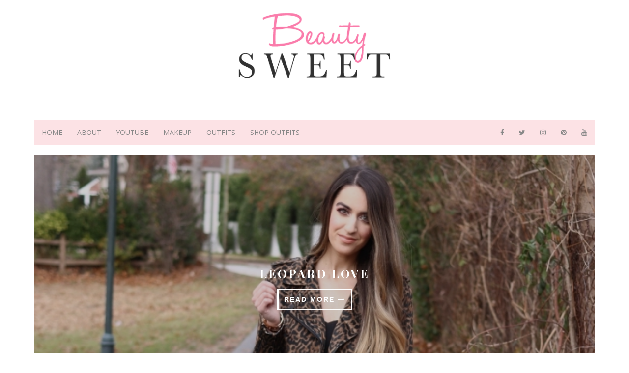

--- FILE ---
content_type: text/html; charset=UTF-8
request_url: http://www.beautysweet.com/2016/05/new-york-color-demi-lovato-lovatics.html
body_size: 62671
content:
<!DOCTYPE html>
<html class='v2' dir='ltr' lang='en' xmlns='http://www.w3.org/1999/xhtml' xmlns:b='http://www.google.com/2005/gml/b' xmlns:data='http://www.google.com/2005/gml/data' xmlns:expr='http://www.google.com/2005/gml/expr'>
<head>
<link href='https://www.blogger.com/static/v1/widgets/335934321-css_bundle_v2.css' rel='stylesheet' type='text/css'/>
<link href='http://fonts.googleapis.com/css?family=Raleway|Lora|Open+Sans|Herr+Von+Muellerhoff|Playfair+Display:700|Sacramento' rel='stylesheet' type='text/css'/>
<!-- Required SEO tags -->
<meta charset='utf-8'/>
<meta content='width=device-width,initial-scale=1,minimum-scale=1,maximum-scale=1' name='viewport'/>
<meta content='IE=edge,chrome=1' http-equiv='X-UA-Compatible'/>
<link href='http://www.blogger.com/openid-server.g' rel='openid.server'/>
<link href='http://www.beautysweet.com/' rel='openid.delegate'/>
<link href='http://www.beautysweet.com/2016/05/new-york-color-demi-lovato-lovatics.html' rel='canonical'/>
<meta content='text/html; charset=UTF-8' http-equiv='Content-Type'/>
<meta content='blogger' name='generator'/>
<link href='http://www.beautysweet.com/favicon.ico' rel='icon' type='image/x-icon'/>
<link href='http://www.beautysweet.com/2016/05/new-york-color-demi-lovato-lovatics.html' rel='canonical'/>
<link rel="alternate" type="application/atom+xml" title="beauty sweet | Beauty and Fashion Blog - Atom" href="http://www.beautysweet.com/feeds/posts/default" />
<link rel="alternate" type="application/rss+xml" title="beauty sweet | Beauty and Fashion Blog - RSS" href="http://www.beautysweet.com/feeds/posts/default?alt=rss" />
<link rel="service.post" type="application/atom+xml" title="beauty sweet | Beauty and Fashion Blog - Atom" href="https://www.blogger.com/feeds/5657606208236377779/posts/default" />

<link rel="alternate" type="application/atom+xml" title="beauty sweet | Beauty and Fashion Blog - Atom" href="http://www.beautysweet.com/feeds/5545788177983511365/comments/default" />
<!--Can't find substitution for tag [blog.ieCssRetrofitLinks]-->
<link href='https://blogger.googleusercontent.com/img/b/R29vZ2xl/AVvXsEjaFKnV14YToKjQpVl3rytCoJQUi_2G4qBjH6cIFVA3DLpTAprd9imozOk38fu_28YNQNYZuxS5se2288Aqw_9qPWRpYfgw8klRduqHx_XJPX4lzN86l1TvcFAN_6v8U6CvT6JHbBJ4VfA/s640/IMG_7461.JPG' rel='image_src'/>
<meta content='http://www.beautysweet.com/2016/05/new-york-color-demi-lovato-lovatics.html' property='og:url'/>
<meta content='New York Color Demi Lovato Lovatics Palette' property='og:title'/>
<meta content='This is a beauty blog about makeup, beauty, fashion, outfits, product reviews, and swatches!' property='og:description'/>
<meta content='https://blogger.googleusercontent.com/img/b/R29vZ2xl/AVvXsEjaFKnV14YToKjQpVl3rytCoJQUi_2G4qBjH6cIFVA3DLpTAprd9imozOk38fu_28YNQNYZuxS5se2288Aqw_9qPWRpYfgw8klRduqHx_XJPX4lzN86l1TvcFAN_6v8U6CvT6JHbBJ4VfA/w1200-h630-p-k-no-nu/IMG_7461.JPG' property='og:image'/>
<link href='http://www.beautysweet.com/favicon.ico' rel='apple-touch-icon'/>
<meta content='New York Color Demi Lovato Lovatics Palette' name='keywords'/>
<title>
New York Color Demi Lovato Lovatics Palette
            | 
            beauty sweet | Beauty and Fashion Blog
</title>
<link href='http://www.beautysweet.com/feeds/posts/default' rel='alternate' title='beauty sweet | Beauty and Fashion Blog - Atom' type='application/atom+xml'/>
<link href='http://www.beautysweet.com/feeds/posts/default?alt=rss' rel='alternate' title='beauty sweet | Beauty and Fashion Blog - RSS' type='application/rss+xml'/>
<link href='http://www.blogger.com/feeds/5657606208236377779/posts/default' rel='alternate' title='beauty sweet | Beauty and Fashion Blog - Atom' type='application/atom+xml'/>
<link href='https://blogger.googleusercontent.com/img/b/R29vZ2xl/AVvXsEjaFKnV14YToKjQpVl3rytCoJQUi_2G4qBjH6cIFVA3DLpTAprd9imozOk38fu_28YNQNYZuxS5se2288Aqw_9qPWRpYfgw8klRduqHx_XJPX4lzN86l1TvcFAN_6v8U6CvT6JHbBJ4VfA/s72-c/IMG_7461.JPG' rel='image_src'/>
<link href='/favicon.ico' rel='icon' type='image/x-icon'/>
<meta content='beauty sweet | Beauty and Fashion Blog: New York Color Demi Lovato Lovatics Palette' name='application-name'/>
<meta content='#ef7583' name='msapplication-TileColor'/>
<meta content='beauty sweet | Beauty and Fashion Blog: New York Color Demi Lovato Lovatics Palette' property='twitter:title'/>
<meta content='beauty sweet | Beauty and Fashion Blog: New York Color Demi Lovato Lovatics Palette' property='og:title'/>
<meta content='article' property='og:type'/>
<meta content='http://www.beautysweet.com/2016/05/new-york-color-demi-lovato-lovatics.html' property='og:url'/>
<meta content='https://blogger.googleusercontent.com/img/b/R29vZ2xl/AVvXsEjaFKnV14YToKjQpVl3rytCoJQUi_2G4qBjH6cIFVA3DLpTAprd9imozOk38fu_28YNQNYZuxS5se2288Aqw_9qPWRpYfgw8klRduqHx_XJPX4lzN86l1TvcFAN_6v8U6CvT6JHbBJ4VfA/s640/IMG_7461.JPG' property='twitter:image'/>
<meta content='https://blogger.googleusercontent.com/img/b/R29vZ2xl/AVvXsEjaFKnV14YToKjQpVl3rytCoJQUi_2G4qBjH6cIFVA3DLpTAprd9imozOk38fu_28YNQNYZuxS5se2288Aqw_9qPWRpYfgw8klRduqHx_XJPX4lzN86l1TvcFAN_6v8U6CvT6JHbBJ4VfA/s640/IMG_7461.JPG' property='og:image'/>
<style id='bootstrap-css' type='text/css'>
         /*!
         * Bootstrap v3.3.6 (http://getbootstrap.com)
         * Copyright 2011-2015 Twitter, Inc.
         * Licensed under MIT (https://github.com/twbs/bootstrap/blob/master/LICENSE)
         *//*! normalize.css v3.0.3 | MIT License | github.com/necolas/normalize.css */html{font-family:sans-serif;-webkit-text-size-adjust:100%;-ms-text-size-adjust:100%}body{margin:0}article,aside,details,figcaption,figure,footer,header,hgroup,main,menu,nav,section,summary{display:block}audio,canvas,progress,video{display:inline-block;vertical-align:baseline}audio:not([controls]){display:none;height:0}[hidden],template{display:none}a{background-color:transparent}a:active,a:hover{outline:0}abbr[title]{border-bottom:1px dotted}b,strong{font-weight:700}dfn{font-style:italic}h1{margin:.67em 0;font-size:2em}mark{color:#000;background:#ff0}small{font-size:80%}sub,sup{position:relative;font-size:75%;line-height:0;vertical-align:baseline}sup{top:-.5em}sub{bottom:-.25em}img{border:0}svg:not(:root){overflow:hidden}figure{margin:1em 40px}hr{height:0;-webkit-box-sizing:content-box;-moz-box-sizing:content-box;box-sizing:content-box}pre{overflow:auto}code,kbd,pre,samp{font-family:monospace,monospace;font-size:1em}button,input,optgroup,select,textarea{margin:0;font:inherit;color:inherit}button{overflow:visible}button,select{text-transform:none}button,html input[type=button],input[type=reset],input[type=submit]{-webkit-appearance:button;cursor:pointer}button[disabled],html input[disabled]{cursor:default}button::-moz-focus-inner,input::-moz-focus-inner{padding:0;border:0}input{line-height:normal}input[type=checkbox],input[type=radio]{-webkit-box-sizing:border-box;-moz-box-sizing:border-box;box-sizing:border-box;padding:0}input[type=number]::-webkit-inner-spin-button,input[type=number]::-webkit-outer-spin-button{height:auto}input[type=search]{-webkit-box-sizing:content-box;-moz-box-sizing:content-box;box-sizing:content-box;-webkit-appearance:textfield}input[type=search]::-webkit-search-cancel-button,input[type=search]::-webkit-search-decoration{-webkit-appearance:none}fieldset{padding:.35em .625em .75em;margin:0 2px;border:1px solid silver}legend{padding:0;border:0}textarea{overflow:auto}optgroup{font-weight:700}table{border-spacing:0;border-collapse:collapse}td,th{padding:0}/*! Source: https://github.com/h5bp/html5-boilerplate/blob/master/src/css/main.css */@media print{*,:after,:before{color:#000!important;text-shadow:none!important;background:0 0!important;-webkit-box-shadow:none!important;box-shadow:none!important}a,a:visited{text-decoration:underline}a[href]:after{content:" (" attr(href) ")"}abbr[title]:after{content:" (" attr(title) ")"}a[href^="javascript:"]:after,a[href^="#"]:after{content:""}blockquote,pre{border:1px solid #999;page-break-inside:avoid}thead{display:table-header-group}img,tr{page-break-inside:avoid}img{max-width:100%!important}h2,h3,p{orphans:3;widows:3}h2,h3{page-break-after:avoid}.navbar2{display:none}.btn>.caret,.dropup>.btn>.caret{border-top-color:#000!important}.label{border:1px solid #000}.table{border-collapse:collapse!important}.table td,.table th{background-color:#fff!important}.table-bordered td,.table-bordered th{border:1px solid #ddd!important}}@font-face{font-family:'Glyphicons Halflings';src:url(../fonts/glyphicons-halflings-regular.eot);src:url(../fonts/glyphicons-halflings-regular.eot?#iefix) format('embedded-opentype'),url(../fonts/glyphicons-halflings-regular.woff2) format('woff2'),url(../fonts/glyphicons-halflings-regular.woff) format('woff'),url(../fonts/glyphicons-halflings-regular.ttf) format('truetype'),url(../fonts/glyphicons-halflings-regular.svg#glyphicons_halflingsregular) format('svg')}.glyphicon{position:relative;top:1px;display:inline-block;font-family:'Glyphicons Halflings';font-style:normal;font-weight:400;line-height:1;-webkit-font-smoothing:antialiased;-moz-osx-font-smoothing:grayscale}.glyphicon-asterisk:before{content:"\002a"}.glyphicon-plus:before{content:"\002b"}.glyphicon-eur:before,.glyphicon-euro:before{content:"\20ac"}.glyphicon-minus:before{content:"\2212"}.glyphicon-cloud:before{content:"\2601"}.glyphicon-envelope:before{content:"\2709"}.glyphicon-pencil:before{content:"\270f"}.glyphicon-glass:before{content:"\e001"}.glyphicon-music:before{content:"\e002"}.glyphicon-search:before{content:"\e003"}.glyphicon-heart:before{content:"\e005"}.glyphicon-star:before{content:"\e006"}.glyphicon-star-empty:before{content:"\e007"}.glyphicon-user:before{content:"\e008"}.glyphicon-film:before{content:"\e009"}.glyphicon-th-large:before{content:"\e010"}.glyphicon-th:before{content:"\e011"}.glyphicon-th-list:before{content:"\e012"}.glyphicon-ok:before{content:"\e013"}.glyphicon-remove:before{content:"\e014"}.glyphicon-zoom-in:before{content:"\e015"}.glyphicon-zoom-out:before{content:"\e016"}.glyphicon-off:before{content:"\e017"}.glyphicon-signal:before{content:"\e018"}.glyphicon-cog:before{content:"\e019"}.glyphicon-trash:before{content:"\e020"}.glyphicon-home:before{content:"\e021"}.glyphicon-file:before{content:"\e022"}.glyphicon-time:before{content:"\e023"}.glyphicon-road:before{content:"\e024"}.glyphicon-download-alt:before{content:"\e025"}.glyphicon-download:before{content:"\e026"}.glyphicon-upload:before{content:"\e027"}.glyphicon-inbox:before{content:"\e028"}.glyphicon-play-circle:before{content:"\e029"}.glyphicon-repeat:before{content:"\e030"}.glyphicon-refresh:before{content:"\e031"}.glyphicon-list-alt:before{content:"\e032"}.glyphicon-lock:before{content:"\e033"}.glyphicon-flag:before{content:"\e034"}.glyphicon-headphones:before{content:"\e035"}.glyphicon-volume-off:before{content:"\e036"}.glyphicon-volume-down:before{content:"\e037"}.glyphicon-volume-up:before{content:"\e038"}.glyphicon-qrcode:before{content:"\e039"}.glyphicon-barcode:before{content:"\e040"}.glyphicon-tag:before{content:"\e041"}.glyphicon-tags:before{content:"\e042"}.glyphicon-book:before{content:"\e043"}.glyphicon-bookmark:before{content:"\e044"}.glyphicon-print:before{content:"\e045"}.glyphicon-camera:before{content:"\e046"}.glyphicon-font:before{content:"\e047"}.glyphicon-bold:before{content:"\e048"}.glyphicon-italic:before{content:"\e049"}.glyphicon-text-height:before{content:"\e050"}.glyphicon-text-width:before{content:"\e051"}.glyphicon-align-left:before{content:"\e052"}.glyphicon-align-center:before{content:"\e053"}.glyphicon-align-right:before{content:"\e054"}.glyphicon-align-justify:before{content:"\e055"}.glyphicon-list:before{content:"\e056"}.glyphicon-indent-left:before{content:"\e057"}.glyphicon-indent-right:before{content:"\e058"}.glyphicon-facetime-video:before{content:"\e059"}.glyphicon-picture:before{content:"\e060"}.glyphicon-map-marker:before{content:"\e062"}.glyphicon-adjust:before{content:"\e063"}.glyphicon-tint:before{content:"\e064"}.glyphicon-edit:before{content:"\e065"}.glyphicon-share:before{content:"\e066"}.glyphicon-check:before{content:"\e067"}.glyphicon-move:before{content:"\e068"}.glyphicon-step-backward:before{content:"\e069"}.glyphicon-fast-backward:before{content:"\e070"}.glyphicon-backward:before{content:"\e071"}.glyphicon-play:before{content:"\e072"}.glyphicon-pause:before{content:"\e073"}.glyphicon-stop:before{content:"\e074"}.glyphicon-forward:before{content:"\e075"}.glyphicon-fast-forward:before{content:"\e076"}.glyphicon-step-forward:before{content:"\e077"}.glyphicon-eject:before{content:"\e078"}.glyphicon-chevron-left:before{content:"\e079"}.glyphicon-chevron-right:before{content:"\e080"}.glyphicon-plus-sign:before{content:"\e081"}.glyphicon-minus-sign:before{content:"\e082"}.glyphicon-remove-sign:before{content:"\e083"}.glyphicon-ok-sign:before{content:"\e084"}.glyphicon-question-sign:before{content:"\e085"}.glyphicon-info-sign:before{content:"\e086"}.glyphicon-screenshot:before{content:"\e087"}.glyphicon-remove-circle:before{content:"\e088"}.glyphicon-ok-circle:before{content:"\e089"}.glyphicon-ban-circle:before{content:"\e090"}.glyphicon-arrow-left:before{content:"\e091"}.glyphicon-arrow-right:before{content:"\e092"}.glyphicon-arrow-up:before{content:"\e093"}.glyphicon-arrow-down:before{content:"\e094"}.glyphicon-share-alt:before{content:"\e095"}.glyphicon-resize-full:before{content:"\e096"}.glyphicon-resize-small:before{content:"\e097"}.glyphicon-exclamation-sign:before{content:"\e101"}.glyphicon-gift:before{content:"\e102"}.glyphicon-leaf:before{content:"\e103"}.glyphicon-fire:before{content:"\e104"}.glyphicon-eye-open:before{content:"\e105"}.glyphicon-eye-close:before{content:"\e106"}.glyphicon-warning-sign:before{content:"\e107"}.glyphicon-plane:before{content:"\e108"}.glyphicon-calendar:before{content:"\e109"}.glyphicon-random:before{content:"\e110"}.glyphicon-comment:before{content:"\e111"}.glyphicon-magnet:before{content:"\e112"}.glyphicon-chevron-up:before{content:"\e113"}.glyphicon-chevron-down:before{content:"\e114"}.glyphicon-retweet:before{content:"\e115"}.glyphicon-shopping-cart:before{content:"\e116"}.glyphicon-folder-close:before{content:"\e117"}.glyphicon-folder-open:before{content:"\e118"}.glyphicon-resize-vertical:before{content:"\e119"}.glyphicon-resize-horizontal:before{content:"\e120"}.glyphicon-hdd:before{content:"\e121"}.glyphicon-bullhorn:before{content:"\e122"}.glyphicon-bell:before{content:"\e123"}.glyphicon-certificate:before{content:"\e124"}.glyphicon-thumbs-up:before{content:"\e125"}.glyphicon-thumbs-down:before{content:"\e126"}.glyphicon-hand-right:before{content:"\e127"}.glyphicon-hand-left:before{content:"\e128"}.glyphicon-hand-up:before{content:"\e129"}.glyphicon-hand-down:before{content:"\e130"}.glyphicon-circle-arrow-right:before{content:"\e131"}.glyphicon-circle-arrow-left:before{content:"\e132"}.glyphicon-circle-arrow-up:before{content:"\e133"}.glyphicon-circle-arrow-down:before{content:"\e134"}.glyphicon-globe:before{content:"\e135"}.glyphicon-wrench:before{content:"\e136"}.glyphicon-tasks:before{content:"\e137"}.glyphicon-filter:before{content:"\e138"}.glyphicon-briefcase:before{content:"\e139"}.glyphicon-fullscreen:before{content:"\e140"}.glyphicon-dashboard:before{content:"\e141"}.glyphicon-paperclip:before{content:"\e142"}.glyphicon-heart-empty:before{content:"\e143"}.glyphicon-link:before{content:"\e144"}.glyphicon-phone:before{content:"\e145"}.glyphicon-pushpin:before{content:"\e146"}.glyphicon-usd:before{content:"\e148"}.glyphicon-gbp:before{content:"\e149"}.glyphicon-sort:before{content:"\e150"}.glyphicon-sort-by-alphabet:before{content:"\e151"}.glyphicon-sort-by-alphabet-alt:before{content:"\e152"}.glyphicon-sort-by-order:before{content:"\e153"}.glyphicon-sort-by-order-alt:before{content:"\e154"}.glyphicon-sort-by-attributes:before{content:"\e155"}.glyphicon-sort-by-attributes-alt:before{content:"\e156"}.glyphicon-unchecked:before{content:"\e157"}.glyphicon-expand:before{content:"\e158"}.glyphicon-collapse-down:before{content:"\e159"}.glyphicon-collapse-up:before{content:"\e160"}.glyphicon-log-in:before{content:"\e161"}.glyphicon-flash:before{content:"\e162"}.glyphicon-log-out:before{content:"\e163"}.glyphicon-new-window:before{content:"\e164"}.glyphicon-record:before{content:"\e165"}.glyphicon-save:before{content:"\e166"}.glyphicon-open:before{content:"\e167"}.glyphicon-saved:before{content:"\e168"}.glyphicon-import:before{content:"\e169"}.glyphicon-export:before{content:"\e170"}.glyphicon-send:before{content:"\e171"}.glyphicon-floppy-disk:before{content:"\e172"}.glyphicon-floppy-saved:before{content:"\e173"}.glyphicon-floppy-remove:before{content:"\e174"}.glyphicon-floppy-save:before{content:"\e175"}.glyphicon-floppy-open:before{content:"\e176"}.glyphicon-credit-card:before{content:"\e177"}.glyphicon-transfer:before{content:"\e178"}.glyphicon-cutlery:before{content:"\e179"}.glyphicon-header:before{content:"\e180"}.glyphicon-compressed:before{content:"\e181"}.glyphicon-earphone:before{content:"\e182"}.glyphicon-phone-alt:before{content:"\e183"}.glyphicon-tower:before{content:"\e184"}.glyphicon-stats:before{content:"\e185"}.glyphicon-sd-video:before{content:"\e186"}.glyphicon-hd-video:before{content:"\e187"}.glyphicon-subtitles:before{content:"\e188"}.glyphicon-sound-stereo:before{content:"\e189"}.glyphicon-sound-dolby:before{content:"\e190"}.glyphicon-sound-5-1:before{content:"\e191"}.glyphicon-sound-6-1:before{content:"\e192"}.glyphicon-sound-7-1:before{content:"\e193"}.glyphicon-copyright-mark:before{content:"\e194"}.glyphicon-registration-mark:before{content:"\e195"}.glyphicon-cloud-download:before{content:"\e197"}.glyphicon-cloud-upload:before{content:"\e198"}.glyphicon-tree-conifer:before{content:"\e199"}.glyphicon-tree-deciduous:before{content:"\e200"}.glyphicon-cd:before{content:"\e201"}.glyphicon-save-file:before{content:"\e202"}.glyphicon-open-file:before{content:"\e203"}.glyphicon-level-up:before{content:"\e204"}.glyphicon-copy:before{content:"\e205"}.glyphicon-paste:before{content:"\e206"}.glyphicon-alert:before{content:"\e209"}.glyphicon-equalizer:before{content:"\e210"}.glyphicon-king:before{content:"\e211"}.glyphicon-queen:before{content:"\e212"}.glyphicon-pawn:before{content:"\e213"}.glyphicon-bishop:before{content:"\e214"}.glyphicon-knight:before{content:"\e215"}.glyphicon-baby-formula:before{content:"\e216"}.glyphicon-tent:before{content:"\26fa"}.glyphicon-blackboard:before{content:"\e218"}.glyphicon-bed:before{content:"\e219"}.glyphicon-apple:before{content:"\f8ff"}.glyphicon-erase:before{content:"\e221"}.glyphicon-hourglass:before{content:"\231b"}.glyphicon-lamp:before{content:"\e223"}.glyphicon-duplicate:before{content:"\e224"}.glyphicon-piggy-bank:before{content:"\e225"}.glyphicon-scissors:before{content:"\e226"}.glyphicon-bitcoin:before{content:"\e227"}.glyphicon-btc:before{content:"\e227"}.glyphicon-xbt:before{content:"\e227"}.glyphicon-yen:before{content:"\00a5"}.glyphicon-jpy:before{content:"\00a5"}.glyphicon-ruble:before{content:"\20bd"}.glyphicon-rub:before{content:"\20bd"}.glyphicon-scale:before{content:"\e230"}.glyphicon-ice-lolly:before{content:"\e231"}.glyphicon-ice-lolly-tasted:before{content:"\e232"}.glyphicon-education:before{content:"\e233"}.glyphicon-option-horizontal:before{content:"\e234"}.glyphicon-option-vertical:before{content:"\e235"}.glyphicon-menu-hamburger:before{content:"\e236"}.glyphicon-modal-window:before{content:"\e237"}.glyphicon-oil:before{content:"\e238"}.glyphicon-grain:before{content:"\e239"}.glyphicon-sunglasses:before{content:"\e240"}.glyphicon-text-size:before{content:"\e241"}.glyphicon-text-color:before{content:"\e242"}.glyphicon-text-background:before{content:"\e243"}.glyphicon-object-align-top:before{content:"\e244"}.glyphicon-object-align-bottom:before{content:"\e245"}.glyphicon-object-align-horizontal:before{content:"\e246"}.glyphicon-object-align-left:before{content:"\e247"}.glyphicon-object-align-vertical:before{content:"\e248"}.glyphicon-object-align-right:before{content:"\e249"}.glyphicon-triangle-right:before{content:"\e250"}.glyphicon-triangle-left:before{content:"\e251"}.glyphicon-triangle-bottom:before{content:"\e252"}.glyphicon-triangle-top:before{content:"\e253"}.glyphicon-console:before{content:"\e254"}.glyphicon-superscript:before{content:"\e255"}.glyphicon-subscript:before{content:"\e256"}.glyphicon-menu-left:before{content:"\e257"}.glyphicon-menu-right:before{content:"\e258"}.glyphicon-menu-down:before{content:"\e259"}.glyphicon-menu-up:before{content:"\e260"}*{-webkit-box-sizing:border-box;-moz-box-sizing:border-box;box-sizing:border-box}:after,:before{-webkit-box-sizing:border-box;-moz-box-sizing:border-box;box-sizing:border-box}html{font-size:10px;-webkit-tap-highlight-color:rgba(0,0,0,0)}body{font-family:"Helvetica Neue",Helvetica,Arial,sans-serif;font-size:14px;line-height:1.42857143;color:#333;background-color:#fff}button,input,select,textarea{font-family:inherit;font-size:inherit;line-height:inherit}a{color:#337ab7;text-decoration:none}a:focus,a:hover{color:#23527c;text-decoration:underline}a:focus{outline:thin dotted;outline:5px auto -webkit-focus-ring-color;outline-offset:-2px}figure{margin:0}img{vertical-align:middle}.carousel-inner>.item>a>img,.carousel-inner>.item>img,.img-responsive,.thumbnail a>img,.thumbnail>img{display:block;max-width:100%;height:auto}.img-rounded{border-radius:6px}.img-thumbnail{display:inline-block;max-width:100%;height:auto;padding:4px;line-height:1.42857143;background-color:#fff;border:1px solid #ddd;border-radius:4px;-webkit-transition:all .2s ease-in-out;-o-transition:all .2s ease-in-out;transition:all .2s ease-in-out}.img-circle{border-radius:50%}hr{margin-top:20px;margin-bottom:20px;border:0;border-top:1px solid #eee}.sr-only{position:absolute;width:1px;height:1px;padding:0;margin:-1px;overflow:hidden;clip:rect(0,0,0,0);border:0}.sr-only-focusable:active,.sr-only-focusable:focus{position:static;width:auto;height:auto;margin:0;overflow:visible;clip:auto}[role=button]{cursor:pointer}.h1,.h2,.h3,.h4,.h5,.h6,h1,h2,h3,h4,h5,h6{font-family:inherit;font-weight:500;line-height:1.1;color:inherit}.h1 .small,.h1 small,.h2 .small,.h2 small,.h3 .small,.h3 small,.h4 .small,.h4 small,.h5 .small,.h5 small,.h6 .small,.h6 small,h1 .small,h1 small,h2 .small,h2 small,h3 .small,h3 small,h4 .small,h4 small,h5 .small,h5 small,h6 .small,h6 small{font-weight:400;line-height:1;color:#777}.h1,.h2,.h3,h1,h2,h3{margin-top:20px;margin-bottom:10px}.h1 .small,.h1 small,.h2 .small,.h2 small,.h3 .small,.h3 small,h1 .small,h1 small,h2 .small,h2 small,h3 .small,h3 small{font-size:65%}.h4,.h5,.h6,h4,h5,h6{margin-top:10px;margin-bottom:10px}.h4 .small,.h4 small,.h5 .small,.h5 small,.h6 .small,.h6 small,h4 .small,h4 small,h5 .small,h5 small,h6 .small,h6 small{font-size:75%}.h1,h1{font-size:36px}.h2,h2{font-size:30px}.h3,h3{font-size:24px}.h4,h4{font-size:18px}.h5,h5{font-size:14px}.h6,h6{font-size:12px}p{margin:0 0 10px}.lead{margin-bottom:20px;font-size:16px;font-weight:300;line-height:1.4}@media (min-width:768px){.lead{font-size:21px}}.small,small{font-size:85%}.mark,mark{padding:.2em;background-color:#fcf8e3}.text-left{text-align:left}.text-right{text-align:right}.text-center{text-align:center}.text-justify{text-align:justify}.text-nowrap{white-space:nowrap}.text-lowercase{text-transform:lowercase}.text-uppercase{text-transform:uppercase}.text-capitalize{text-transform:capitalize}.text-muted{color:#777}.text-primary{color:#337ab7}a.text-primary:focus,a.text-primary:hover{color:#286090}.text-success{color:#3c763d}a.text-success:focus,a.text-success:hover{color:#2b542c}.text-info{color:#31708f}a.text-info:focus,a.text-info:hover{color:#245269}.text-warning{color:#8a6d3b}a.text-warning:focus,a.text-warning:hover{color:#66512c}.text-danger{color:#a94442}a.text-danger:focus,a.text-danger:hover{color:#843534}.bg-primary{color:#fff;background-color:#337ab7}a.bg-primary:focus,a.bg-primary:hover{background-color:#286090}.bg-success{background-color:#dff0d8}a.bg-success:focus,a.bg-success:hover{background-color:#c1e2b3}.bg-info{background-color:#d9edf7}a.bg-info:focus,a.bg-info:hover{background-color:#afd9ee}.bg-warning{background-color:#fcf8e3}a.bg-warning:focus,a.bg-warning:hover{background-color:#f7ecb5}.bg-danger{background-color:#f2dede}a.bg-danger:focus,a.bg-danger:hover{background-color:#e4b9b9}.page-header{padding-bottom:9px;margin:40px 0 20px;border-bottom:1px solid #eee}ol,ul{margin-top:0;margin-bottom:10px}ol ol,ol ul,ul ol,ul ul{margin-bottom:0}.list-unstyled{padding-left:0;list-style:none}.list-inline{padding-left:0;margin-left:-5px;list-style:none}.list-inline>li{display:inline-block;padding-right:5px;padding-left:5px}dl{margin-top:0;margin-bottom:20px}dd,dt{line-height:1.42857143}dt{font-weight:700}dd{margin-left:0}@media (min-width:768px){.dl-horizontal dt{float:left;width:160px;overflow:hidden;clear:left;text-align:right;text-overflow:ellipsis;white-space:nowrap}.dl-horizontal dd{margin-left:180px}}abbr[data-original-title],abbr[title]{cursor:help;border-bottom:1px dotted #777}.initialism{font-size:90%;text-transform:uppercase}blockquote{padding:10px 20px;margin:0 0 20px;font-size:17.5px;border-left:5px solid #eee}blockquote ol:last-child,blockquote p:last-child,blockquote ul:last-child{margin-bottom:0}blockquote .small,blockquote footer,blockquote small{display:block;font-size:80%;line-height:1.42857143;color:#777}blockquote .small:before,blockquote footer:before,blockquote small:before{content:'\2014 \00A0'}.blockquote-reverse,blockquote.pull-right{padding-right:15px;padding-left:0;text-align:right;border-right:5px solid #eee;border-left:0}.blockquote-reverse .small:before,.blockquote-reverse footer:before,.blockquote-reverse small:before,blockquote.pull-right .small:before,blockquote.pull-right footer:before,blockquote.pull-right small:before{content:''}.blockquote-reverse .small:after,.blockquote-reverse footer:after,.blockquote-reverse small:after,blockquote.pull-right .small:after,blockquote.pull-right footer:after,blockquote.pull-right small:after{content:'\00A0 \2014'}address{margin-bottom:20px;font-style:normal;line-height:1.42857143}code,kbd,pre,samp{font-family:Menlo,Monaco,Consolas,"Courier New",monospace}code{padding:2px 4px;font-size:90%;color:#c7254e;background-color:#f9f2f4;border-radius:4px}kbd{padding:2px 4px;font-size:90%;color:#fff;background-color:#333;border-radius:3px;-webkit-box-shadow:inset 0 -1px 0 rgba(0,0,0,.25);box-shadow:inset 0 -1px 0 rgba(0,0,0,.25)}kbd kbd{padding:0;font-size:100%;font-weight:700;-webkit-box-shadow:none;box-shadow:none}pre{display:block;padding:9.5px;margin:0 0 10px;font-size:13px;line-height:1.42857143;color:#333;word-break:break-all;word-wrap:break-word;background-color:#f5f5f5;border:1px solid #ccc;border-radius:4px}pre code{padding:0;font-size:inherit;color:inherit;white-space:pre-wrap;background-color:transparent;border-radius:0}.pre-scrollable{max-height:340px;overflow-y:scroll}.container{padding-right:15px;padding-left:15px;margin-right:auto;margin-left:auto}@media (min-width:768px){.container{width:750px}}@media (min-width:992px){.container{width:970px}}@media (min-width:1200px){.container{width:1170px}}.container-fluid{padding-right:15px;padding-left:15px;margin-right:auto;margin-left:auto}.row{margin-right:-15px;margin-left:-15px}.col-lg-1,.col-lg-10,.col-lg-11,.col-lg-12,.col-lg-2,.col-lg-3,.col-lg-4,.col-lg-5,.col-lg-6,.col-lg-7,.col-lg-8,.col-lg-9,.col-md-1,.col-md-10,.col-md-11,.col-md-12,.col-md-2,.col-md-3,.col-md-4,.col-md-5,.col-md-6,.col-md-7,.col-md-8,.col-md-9,.col-sm-1,.col-sm-10,.col-sm-11,.col-sm-12,.col-sm-2,.col-sm-3,.col-sm-4,.col-sm-5,.col-sm-6,.col-sm-7,.col-sm-8,.col-sm-9,.col-xs-1,.col-xs-10,.col-xs-11,.col-xs-12,.col-xs-2,.col-xs-3,.col-xs-4,.col-xs-5,.col-xs-6,.col-xs-7,.col-xs-8,.col-xs-9{position:relative;min-height:1px;padding-right:15px;padding-left:15px}.col-xs-1,.col-xs-10,.col-xs-11,.col-xs-12,.col-xs-2,.col-xs-3,.col-xs-4,.col-xs-5,.col-xs-6,.col-xs-7,.col-xs-8,.col-xs-9{float:left}.col-xs-12{width:100%}.col-xs-11{width:91.66666667%}.col-xs-10{width:83.33333333%}.col-xs-9{width:75%}.col-xs-8{width:66.66666667%}.col-xs-7{width:58.33333333%}.col-xs-6{width:50%}.col-xs-5{width:41.66666667%}.col-xs-4{width:33.33333333%}.col-xs-3{width:25%}.col-xs-2{width:16.66666667%}.col-xs-1{width:8.33333333%}.col-xs-pull-12{right:100%}.col-xs-pull-11{right:91.66666667%}.col-xs-pull-10{right:83.33333333%}.col-xs-pull-9{right:75%}.col-xs-pull-8{right:66.66666667%}.col-xs-pull-7{right:58.33333333%}.col-xs-pull-6{right:50%}.col-xs-pull-5{right:41.66666667%}.col-xs-pull-4{right:33.33333333%}.col-xs-pull-3{right:25%}.col-xs-pull-2{right:16.66666667%}.col-xs-pull-1{right:8.33333333%}.col-xs-pull-0{right:auto}.col-xs-push-12{left:100%}.col-xs-push-11{left:91.66666667%}.col-xs-push-10{left:83.33333333%}.col-xs-push-9{left:75%}.col-xs-push-8{left:66.66666667%}.col-xs-push-7{left:58.33333333%}.col-xs-push-6{left:50%}.col-xs-push-5{left:41.66666667%}.col-xs-push-4{left:33.33333333%}.col-xs-push-3{left:25%}.col-xs-push-2{left:16.66666667%}.col-xs-push-1{left:8.33333333%}.col-xs-push-0{left:auto}.col-xs-offset-12{margin-left:100%}.col-xs-offset-11{margin-left:91.66666667%}.col-xs-offset-10{margin-left:83.33333333%}.col-xs-offset-9{margin-left:75%}.col-xs-offset-8{margin-left:66.66666667%}.col-xs-offset-7{margin-left:58.33333333%}.col-xs-offset-6{margin-left:50%}.col-xs-offset-5{margin-left:41.66666667%}.col-xs-offset-4{margin-left:33.33333333%}.col-xs-offset-3{margin-left:25%}.col-xs-offset-2{margin-left:16.66666667%}.col-xs-offset-1{margin-left:8.33333333%}.col-xs-offset-0{margin-left:0}@media (min-width:768px){.col-sm-1,.col-sm-10,.col-sm-11,.col-sm-12,.col-sm-2,.col-sm-3,.col-sm-4,.col-sm-5,.col-sm-6,.col-sm-7,.col-sm-8,.col-sm-9{float:left}.col-sm-12{width:100%}.col-sm-11{width:91.66666667%}.col-sm-10{width:83.33333333%}.col-sm-9{width:75%}.col-sm-8{width:66.66666667%}.col-sm-7{width:58.33333333%}.col-sm-6{width:50%}.col-sm-5{width:41.66666667%}.col-sm-4{width:33.33333333%}.col-sm-3{width:25%}.col-sm-2{width:16.66666667%}.col-sm-1{width:8.33333333%}.col-sm-pull-12{right:100%}.col-sm-pull-11{right:91.66666667%}.col-sm-pull-10{right:83.33333333%}.col-sm-pull-9{right:75%}.col-sm-pull-8{right:66.66666667%}.col-sm-pull-7{right:58.33333333%}.col-sm-pull-6{right:50%}.col-sm-pull-5{right:41.66666667%}.col-sm-pull-4{right:33.33333333%}.col-sm-pull-3{right:25%}.col-sm-pull-2{right:16.66666667%}.col-sm-pull-1{right:8.33333333%}.col-sm-pull-0{right:auto}.col-sm-push-12{left:100%}.col-sm-push-11{left:91.66666667%}.col-sm-push-10{left:83.33333333%}.col-sm-push-9{left:75%}.col-sm-push-8{left:66.66666667%}.col-sm-push-7{left:58.33333333%}.col-sm-push-6{left:50%}.col-sm-push-5{left:41.66666667%}.col-sm-push-4{left:33.33333333%}.col-sm-push-3{left:25%}.col-sm-push-2{left:16.66666667%}.col-sm-push-1{left:8.33333333%}.col-sm-push-0{left:auto}.col-sm-offset-12{margin-left:100%}.col-sm-offset-11{margin-left:91.66666667%}.col-sm-offset-10{margin-left:83.33333333%}.col-sm-offset-9{margin-left:75%}.col-sm-offset-8{margin-left:66.66666667%}.col-sm-offset-7{margin-left:58.33333333%}.col-sm-offset-6{margin-left:50%}.col-sm-offset-5{margin-left:41.66666667%}.col-sm-offset-4{margin-left:33.33333333%}.col-sm-offset-3{margin-left:25%}.col-sm-offset-2{margin-left:16.66666667%}.col-sm-offset-1{margin-left:8.33333333%}.col-sm-offset-0{margin-left:0}}@media (min-width:992px){.col-md-1,.col-md-10,.col-md-11,.col-md-12,.col-md-2,.col-md-3,.col-md-4,.col-md-5,.col-md-6,.col-md-7,.col-md-8,.col-md-9{float:left}.col-md-12{width:100%}.col-md-11{width:91.66666667%}.col-md-10{width:83.33333333%}.col-md-9{width:75%}.col-md-8{width:66.66666667%}.col-md-7{width:58.33333333%}.col-md-6{width:50%}.col-md-5{width:41.66666667%}.col-md-4{width:33.33333333%}.col-md-3{width:25%}.col-md-2{width:16.66666667%}.col-md-1{width:8.33333333%}.col-md-pull-12{right:100%}.col-md-pull-11{right:91.66666667%}.col-md-pull-10{right:83.33333333%}.col-md-pull-9{right:75%}.col-md-pull-8{right:66.66666667%}.col-md-pull-7{right:58.33333333%}.col-md-pull-6{right:50%}.col-md-pull-5{right:41.66666667%}.col-md-pull-4{right:33.33333333%}.col-md-pull-3{right:25%}.col-md-pull-2{right:16.66666667%}.col-md-pull-1{right:8.33333333%}.col-md-pull-0{right:auto}.col-md-push-12{left:100%}.col-md-push-11{left:91.66666667%}.col-md-push-10{left:83.33333333%}.col-md-push-9{left:75%}.col-md-push-8{left:66.66666667%}.col-md-push-7{left:58.33333333%}.col-md-push-6{left:50%}.col-md-push-5{left:41.66666667%}.col-md-push-4{left:33.33333333%}.col-md-push-3{left:25%}.col-md-push-2{left:16.66666667%}.col-md-push-1{left:8.33333333%}.col-md-push-0{left:auto}.col-md-offset-12{margin-left:100%}.col-md-offset-11{margin-left:91.66666667%}.col-md-offset-10{margin-left:83.33333333%}.col-md-offset-9{margin-left:75%}.col-md-offset-8{margin-left:66.66666667%}.col-md-offset-7{margin-left:58.33333333%}.col-md-offset-6{margin-left:50%}.col-md-offset-5{margin-left:41.66666667%}.col-md-offset-4{margin-left:33.33333333%}.col-md-offset-3{margin-left:25%}.col-md-offset-2{margin-left:16.66666667%}.col-md-offset-1{margin-left:8.33333333%}.col-md-offset-0{margin-left:0}}@media (min-width:1200px){.col-lg-1,.col-lg-10,.col-lg-11,.col-lg-12,.col-lg-2,.col-lg-3,.col-lg-4,.col-lg-5,.col-lg-6,.col-lg-7,.col-lg-8,.col-lg-9{float:left}.col-lg-12{width:100%}.col-lg-11{width:91.66666667%}.col-lg-10{width:83.33333333%}.col-lg-9{width:75%}.col-lg-8{width:66.66666667%}.col-lg-7{width:58.33333333%}.col-lg-6{width:50%}.col-lg-5{width:41.66666667%}.col-lg-4{width:33.33333333%}.col-lg-3{width:25%}.col-lg-2{width:16.66666667%}.col-lg-1{width:8.33333333%}.col-lg-pull-12{right:100%}.col-lg-pull-11{right:91.66666667%}.col-lg-pull-10{right:83.33333333%}.col-lg-pull-9{right:75%}.col-lg-pull-8{right:66.66666667%}.col-lg-pull-7{right:58.33333333%}.col-lg-pull-6{right:50%}.col-lg-pull-5{right:41.66666667%}.col-lg-pull-4{right:33.33333333%}.col-lg-pull-3{right:25%}.col-lg-pull-2{right:16.66666667%}.col-lg-pull-1{right:8.33333333%}.col-lg-pull-0{right:auto}.col-lg-push-12{left:100%}.col-lg-push-11{left:91.66666667%}.col-lg-push-10{left:83.33333333%}.col-lg-push-9{left:75%}.col-lg-push-8{left:66.66666667%}.col-lg-push-7{left:58.33333333%}.col-lg-push-6{left:50%}.col-lg-push-5{left:41.66666667%}.col-lg-push-4{left:33.33333333%}.col-lg-push-3{left:25%}.col-lg-push-2{left:16.66666667%}.col-lg-push-1{left:8.33333333%}.col-lg-push-0{left:auto}.col-lg-offset-12{margin-left:100%}.col-lg-offset-11{margin-left:91.66666667%}.col-lg-offset-10{margin-left:83.33333333%}.col-lg-offset-9{margin-left:75%}.col-lg-offset-8{margin-left:66.66666667%}.col-lg-offset-7{margin-left:58.33333333%}.col-lg-offset-6{margin-left:50%}.col-lg-offset-5{margin-left:41.66666667%}.col-lg-offset-4{margin-left:33.33333333%}.col-lg-offset-3{margin-left:25%}.col-lg-offset-2{margin-left:16.66666667%}.col-lg-offset-1{margin-left:8.33333333%}.col-lg-offset-0{margin-left:0}}table{background-color:transparent}caption{padding-top:8px;padding-bottom:8px;color:#777;text-align:left}th{text-align:left}.table{width:100%;max-width:100%;margin-bottom:20px}.table>tbody>tr>td,.table>tbody>tr>th,.table>tfoot>tr>td,.table>tfoot>tr>th,.table>thead>tr>td,.table>thead>tr>th{padding:8px;line-height:1.42857143;vertical-align:top;border-top:1px solid #ddd}.table>thead>tr>th{vertical-align:bottom;border-bottom:2px solid #ddd}.table>caption+thead>tr:first-child>td,.table>caption+thead>tr:first-child>th,.table>colgroup+thead>tr:first-child>td,.table>colgroup+thead>tr:first-child>th,.table>thead:first-child>tr:first-child>td,.table>thead:first-child>tr:first-child>th{border-top:0}.table>tbody+tbody{border-top:2px solid #ddd}.table .table{background-color:#fff}.table-condensed>tbody>tr>td,.table-condensed>tbody>tr>th,.table-condensed>tfoot>tr>td,.table-condensed>tfoot>tr>th,.table-condensed>thead>tr>td,.table-condensed>thead>tr>th{padding:5px}.table-bordered{border:1px solid #ddd}.table-bordered>tbody>tr>td,.table-bordered>tbody>tr>th,.table-bordered>tfoot>tr>td,.table-bordered>tfoot>tr>th,.table-bordered>thead>tr>td,.table-bordered>thead>tr>th{border:1px solid #ddd}.table-bordered>thead>tr>td,.table-bordered>thead>tr>th{border-bottom-width:2px}.table-striped>tbody>tr:nth-of-type(odd){background-color:#f9f9f9}.table-hover>tbody>tr:hover{background-color:#f5f5f5}table col[class*=col-]{position:static;display:table-column;float:none}table td[class*=col-],table th[class*=col-]{position:static;display:table-cell;float:none}.table>tbody>tr.active>td,.table>tbody>tr.active>th,.table>tbody>tr>td.active,.table>tbody>tr>th.active,.table>tfoot>tr.active>td,.table>tfoot>tr.active>th,.table>tfoot>tr>td.active,.table>tfoot>tr>th.active,.table>thead>tr.active>td,.table>thead>tr.active>th,.table>thead>tr>td.active,.table>thead>tr>th.active{background-color:#f5f5f5}.table-hover>tbody>tr.active:hover>td,.table-hover>tbody>tr.active:hover>th,.table-hover>tbody>tr:hover>.active,.table-hover>tbody>tr>td.active:hover,.table-hover>tbody>tr>th.active:hover{background-color:#e8e8e8}.table>tbody>tr.success>td,.table>tbody>tr.success>th,.table>tbody>tr>td.success,.table>tbody>tr>th.success,.table>tfoot>tr.success>td,.table>tfoot>tr.success>th,.table>tfoot>tr>td.success,.table>tfoot>tr>th.success,.table>thead>tr.success>td,.table>thead>tr.success>th,.table>thead>tr>td.success,.table>thead>tr>th.success{background-color:#dff0d8}.table-hover>tbody>tr.success:hover>td,.table-hover>tbody>tr.success:hover>th,.table-hover>tbody>tr:hover>.success,.table-hover>tbody>tr>td.success:hover,.table-hover>tbody>tr>th.success:hover{background-color:#d0e9c6}.table>tbody>tr.info>td,.table>tbody>tr.info>th,.table>tbody>tr>td.info,.table>tbody>tr>th.info,.table>tfoot>tr.info>td,.table>tfoot>tr.info>th,.table>tfoot>tr>td.info,.table>tfoot>tr>th.info,.table>thead>tr.info>td,.table>thead>tr.info>th,.table>thead>tr>td.info,.table>thead>tr>th.info{background-color:#d9edf7}.table-hover>tbody>tr.info:hover>td,.table-hover>tbody>tr.info:hover>th,.table-hover>tbody>tr:hover>.info,.table-hover>tbody>tr>td.info:hover,.table-hover>tbody>tr>th.info:hover{background-color:#c4e3f3}.table>tbody>tr.warning>td,.table>tbody>tr.warning>th,.table>tbody>tr>td.warning,.table>tbody>tr>th.warning,.table>tfoot>tr.warning>td,.table>tfoot>tr.warning>th,.table>tfoot>tr>td.warning,.table>tfoot>tr>th.warning,.table>thead>tr.warning>td,.table>thead>tr.warning>th,.table>thead>tr>td.warning,.table>thead>tr>th.warning{background-color:#fcf8e3}.table-hover>tbody>tr.warning:hover>td,.table-hover>tbody>tr.warning:hover>th,.table-hover>tbody>tr:hover>.warning,.table-hover>tbody>tr>td.warning:hover,.table-hover>tbody>tr>th.warning:hover{background-color:#faf2cc}.table>tbody>tr.danger>td,.table>tbody>tr.danger>th,.table>tbody>tr>td.danger,.table>tbody>tr>th.danger,.table>tfoot>tr.danger>td,.table>tfoot>tr.danger>th,.table>tfoot>tr>td.danger,.table>tfoot>tr>th.danger,.table>thead>tr.danger>td,.table>thead>tr.danger>th,.table>thead>tr>td.danger,.table>thead>tr>th.danger{background-color:#f2dede}.table-hover>tbody>tr.danger:hover>td,.table-hover>tbody>tr.danger:hover>th,.table-hover>tbody>tr:hover>.danger,.table-hover>tbody>tr>td.danger:hover,.table-hover>tbody>tr>th.danger:hover{background-color:#ebcccc}.table-responsive{min-height:.01%;overflow-x:auto}@media screen and (max-width:767px){.table-responsive{width:100%;margin-bottom:15px;overflow-y:hidden;-ms-overflow-style:-ms-autohiding-scrollbar;border:1px solid #ddd}.table-responsive>.table{margin-bottom:0}.table-responsive>.table>tbody>tr>td,.table-responsive>.table>tbody>tr>th,.table-responsive>.table>tfoot>tr>td,.table-responsive>.table>tfoot>tr>th,.table-responsive>.table>thead>tr>td,.table-responsive>.table>thead>tr>th{white-space:nowrap}.table-responsive>.table-bordered{border:0}.table-responsive>.table-bordered>tbody>tr>td:first-child,.table-responsive>.table-bordered>tbody>tr>th:first-child,.table-responsive>.table-bordered>tfoot>tr>td:first-child,.table-responsive>.table-bordered>tfoot>tr>th:first-child,.table-responsive>.table-bordered>thead>tr>td:first-child,.table-responsive>.table-bordered>thead>tr>th:first-child{border-left:0}.table-responsive>.table-bordered>tbody>tr>td:last-child,.table-responsive>.table-bordered>tbody>tr>th:last-child,.table-responsive>.table-bordered>tfoot>tr>td:last-child,.table-responsive>.table-bordered>tfoot>tr>th:last-child,.table-responsive>.table-bordered>thead>tr>td:last-child,.table-responsive>.table-bordered>thead>tr>th:last-child{border-right:0}.table-responsive>.table-bordered>tbody>tr:last-child>td,.table-responsive>.table-bordered>tbody>tr:last-child>th,.table-responsive>.table-bordered>tfoot>tr:last-child>td,.table-responsive>.table-bordered>tfoot>tr:last-child>th{border-bottom:0}}fieldset{min-width:0;padding:0;margin:0;border:0}legend{display:block;width:100%;padding:0;margin-bottom:20px;font-size:21px;line-height:inherit;color:#333;border:0;border-bottom:1px solid #e5e5e5}label{display:inline-block;max-width:100%;margin-bottom:5px;font-weight:700}input[type=search]{-webkit-box-sizing:border-box;-moz-box-sizing:border-box;box-sizing:border-box}input[type=checkbox],input[type=radio]{margin:4px 0 0;margin-top:1px\9;line-height:normal}input[type=file]{display:block}input[type=range]{display:block;width:100%}select[multiple],select[size]{height:auto}input[type=file]:focus,input[type=checkbox]:focus,input[type=radio]:focus{outline:thin dotted;outline:5px auto -webkit-focus-ring-color;outline-offset:-2px}output{display:block;padding-top:7px;font-size:14px;line-height:1.42857143;color:#555}.form-control{display:block;width:100%;height:34px;padding:6px 12px;font-size:14px;line-height:1.42857143;color:#555;background-color:#fff;background-image:none;border:1px solid #ccc;border-radius:4px;-webkit-box-shadow:inset 0 1px 1px rgba(0,0,0,.075);box-shadow:inset 0 1px 1px rgba(0,0,0,.075);-webkit-transition:border-color ease-in-out .15s,-webkit-box-shadow ease-in-out .15s;-o-transition:border-color ease-in-out .15s,box-shadow ease-in-out .15s;transition:border-color ease-in-out .15s,box-shadow ease-in-out .15s}.form-control:focus{border-color:#66afe9;outline:0;-webkit-box-shadow:inset 0 1px 1px rgba(0,0,0,.075),0 0 8px rgba(102,175,233,.6);box-shadow:inset 0 1px 1px rgba(0,0,0,.075),0 0 8px rgba(102,175,233,.6)}.form-control::-moz-placeholder{color:#999;opacity:1}.form-control:-ms-input-placeholder{color:#999}.form-control::-webkit-input-placeholder{color:#999}.form-control::-ms-expand{background-color:transparent;border:0}.form-control[disabled],.form-control[readonly],fieldset[disabled] .form-control{background-color:#eee;opacity:1}.form-control[disabled],fieldset[disabled] .form-control{cursor:not-allowed}textarea.form-control{height:auto}input[type=search]{-webkit-appearance:none}@media screen and (-webkit-min-device-pixel-ratio:0){input[type=date].form-control,input[type=time].form-control,input[type=datetime-local].form-control,input[type=month].form-control{line-height:34px}.input-group-sm input[type=date],.input-group-sm input[type=time],.input-group-sm input[type=datetime-local],.input-group-sm input[type=month],input[type=date].input-sm,input[type=time].input-sm,input[type=datetime-local].input-sm,input[type=month].input-sm{line-height:30px}.input-group-lg input[type=date],.input-group-lg input[type=time],.input-group-lg input[type=datetime-local],.input-group-lg input[type=month],input[type=date].input-lg,input[type=time].input-lg,input[type=datetime-local].input-lg,input[type=month].input-lg{line-height:46px}}.form-group{margin-bottom:15px}.checkbox,.radio{position:relative;display:block;margin-top:10px;margin-bottom:10px}.checkbox label,.radio label{min-height:20px;padding-left:20px;margin-bottom:0;font-weight:400;cursor:pointer}.checkbox input[type=checkbox],.checkbox-inline input[type=checkbox],.radio input[type=radio],.radio-inline input[type=radio]{position:absolute;margin-top:4px\9;margin-left:-20px}.checkbox+.checkbox,.radio+.radio{margin-top:-5px}.checkbox-inline,.radio-inline{position:relative;display:inline-block;padding-left:20px;margin-bottom:0;font-weight:400;vertical-align:middle;cursor:pointer}.checkbox-inline+.checkbox-inline,.radio-inline+.radio-inline{margin-top:0;margin-left:10px}fieldset[disabled] input[type=checkbox],fieldset[disabled] input[type=radio],input[type=checkbox].disabled,input[type=checkbox][disabled],input[type=radio].disabled,input[type=radio][disabled]{cursor:not-allowed}.checkbox-inline.disabled,.radio-inline.disabled,fieldset[disabled] .checkbox-inline,fieldset[disabled] .radio-inline{cursor:not-allowed}.checkbox.disabled label,.radio.disabled label,fieldset[disabled] .checkbox label,fieldset[disabled] .radio label{cursor:not-allowed}.form-control-static{min-height:34px;padding-top:7px;padding-bottom:7px;margin-bottom:0}.form-control-static.input-lg,.form-control-static.input-sm{padding-right:0;padding-left:0}.input-sm{height:30px;padding:5px 10px;font-size:12px;line-height:1.5;border-radius:3px}select.input-sm{height:30px;line-height:30px}select[multiple].input-sm,textarea.input-sm{height:auto}.form-group-sm .form-control{height:30px;padding:5px 10px;font-size:12px;line-height:1.5;border-radius:3px}.form-group-sm select.form-control{height:30px;line-height:30px}.form-group-sm select[multiple].form-control,.form-group-sm textarea.form-control{height:auto}.form-group-sm .form-control-static{height:30px;min-height:32px;padding:6px 10px;font-size:12px;line-height:1.5}.input-lg{height:46px;padding:10px 16px;font-size:18px;line-height:1.3333333;border-radius:6px}select.input-lg{height:46px;line-height:46px}select[multiple].input-lg,textarea.input-lg{height:auto}.form-group-lg .form-control{height:46px;padding:10px 16px;font-size:18px;line-height:1.3333333;border-radius:6px}.form-group-lg select.form-control{height:46px;line-height:46px}.form-group-lg select[multiple].form-control,.form-group-lg textarea.form-control{height:auto}.form-group-lg .form-control-static{height:46px;min-height:38px;padding:11px 16px;font-size:18px;line-height:1.3333333}.has-feedback{position:relative}.has-feedback .form-control{padding-right:42.5px}.form-control-feedback{position:absolute;top:0;right:0;z-index:2;display:block;width:34px;height:34px;line-height:34px;text-align:center;pointer-events:none}.form-group-lg .form-control+.form-control-feedback,.input-group-lg+.form-control-feedback,.input-lg+.form-control-feedback{width:46px;height:46px;line-height:46px}.form-group-sm .form-control+.form-control-feedback,.input-group-sm+.form-control-feedback,.input-sm+.form-control-feedback{width:30px;height:30px;line-height:30px}.has-success .checkbox,.has-success .checkbox-inline,.has-success .control-label,.has-success .help-block,.has-success .radio,.has-success .radio-inline,.has-success.checkbox label,.has-success.checkbox-inline label,.has-success.radio label,.has-success.radio-inline label{color:#3c763d}.has-success .form-control{border-color:#3c763d;-webkit-box-shadow:inset 0 1px 1px rgba(0,0,0,.075);box-shadow:inset 0 1px 1px rgba(0,0,0,.075)}.has-success .form-control:focus{border-color:#2b542c;-webkit-box-shadow:inset 0 1px 1px rgba(0,0,0,.075),0 0 6px #67b168;box-shadow:inset 0 1px 1px rgba(0,0,0,.075),0 0 6px #67b168}.has-success .input-group-addon{color:#3c763d;background-color:#dff0d8;border-color:#3c763d}.has-success .form-control-feedback{color:#3c763d}.has-warning .checkbox,.has-warning .checkbox-inline,.has-warning .control-label,.has-warning .help-block,.has-warning .radio,.has-warning .radio-inline,.has-warning.checkbox label,.has-warning.checkbox-inline label,.has-warning.radio label,.has-warning.radio-inline label{color:#8a6d3b}.has-warning .form-control{border-color:#8a6d3b;-webkit-box-shadow:inset 0 1px 1px rgba(0,0,0,.075);box-shadow:inset 0 1px 1px rgba(0,0,0,.075)}.has-warning .form-control:focus{border-color:#66512c;-webkit-box-shadow:inset 0 1px 1px rgba(0,0,0,.075),0 0 6px #c0a16b;box-shadow:inset 0 1px 1px rgba(0,0,0,.075),0 0 6px #c0a16b}.has-warning .input-group-addon{color:#8a6d3b;background-color:#fcf8e3;border-color:#8a6d3b}.has-warning .form-control-feedback{color:#8a6d3b}.has-error .checkbox,.has-error .checkbox-inline,.has-error .control-label,.has-error .help-block,.has-error .radio,.has-error .radio-inline,.has-error.checkbox label,.has-error.checkbox-inline label,.has-error.radio label,.has-error.radio-inline label{color:#a94442}.has-error .form-control{border-color:#a94442;-webkit-box-shadow:inset 0 1px 1px rgba(0,0,0,.075);box-shadow:inset 0 1px 1px rgba(0,0,0,.075)}.has-error .form-control:focus{border-color:#843534;-webkit-box-shadow:inset 0 1px 1px rgba(0,0,0,.075),0 0 6px #ce8483;box-shadow:inset 0 1px 1px rgba(0,0,0,.075),0 0 6px #ce8483}.has-error .input-group-addon{color:#a94442;background-color:#f2dede;border-color:#a94442}.has-error .form-control-feedback{color:#a94442}.has-feedback label~.form-control-feedback{top:25px}.has-feedback label.sr-only~.form-control-feedback{top:0}.help-block{display:block;margin-top:5px;margin-bottom:10px;color:#737373}@media (min-width:768px){.form-inline .form-group{display:inline-block;margin-bottom:0;vertical-align:middle}.form-inline .form-control{display:inline-block;width:auto;vertical-align:middle}.form-inline .form-control-static{display:inline-block}.form-inline .input-group{display:inline-table;vertical-align:middle}.form-inline .input-group .form-control,.form-inline .input-group .input-group-addon,.form-inline .input-group .input-group-btn{width:auto}.form-inline .input-group>.form-control{width:100%}.form-inline .control-label{margin-bottom:0;vertical-align:middle}.form-inline .checkbox,.form-inline .radio{display:inline-block;margin-top:0;margin-bottom:0;vertical-align:middle}.form-inline .checkbox label,.form-inline .radio label{padding-left:0}.form-inline .checkbox input[type=checkbox],.form-inline .radio input[type=radio]{position:relative;margin-left:0}.form-inline .has-feedback .form-control-feedback{top:0}}.form-horizontal .checkbox,.form-horizontal .checkbox-inline,.form-horizontal .radio,.form-horizontal .radio-inline{padding-top:7px;margin-top:0;margin-bottom:0}.form-horizontal .checkbox,.form-horizontal .radio{min-height:27px}.form-horizontal .form-group{margin-right:-15px;margin-left:-15px}@media (min-width:768px){.form-horizontal .control-label{padding-top:7px;margin-bottom:0;text-align:right}}.form-horizontal .has-feedback .form-control-feedback{right:15px}@media (min-width:768px){.form-horizontal .form-group-lg .control-label{padding-top:11px;font-size:18px}}@media (min-width:768px){.form-horizontal .form-group-sm .control-label{padding-top:6px;font-size:12px}}.btn{display:inline-block;padding:6px 12px;margin-bottom:0;font-size:14px;font-weight:400;line-height:1.42857143;text-align:center;white-space:nowrap;vertical-align:middle;-ms-touch-action:manipulation;touch-action:manipulation;cursor:pointer;-webkit-user-select:none;-moz-user-select:none;-ms-user-select:none;user-select:none;background-image:none;border:1px solid transparent;border-radius:4px}.btn.active.focus,.btn.active:focus,.btn.focus,.btn:active.focus,.btn:active:focus,.btn:focus{outline:thin dotted;outline:5px auto -webkit-focus-ring-color;outline-offset:-2px}.btn.focus,.btn:focus,.btn:hover{color:#333;text-decoration:none}.btn.active,.btn:active{background-image:none;outline:0;-webkit-box-shadow:inset 0 3px 5px rgba(0,0,0,.125);box-shadow:inset 0 3px 5px rgba(0,0,0,.125)}.btn.disabled,.btn[disabled],fieldset[disabled] .btn{cursor:not-allowed;filter:alpha(opacity=65);-webkit-box-shadow:none;box-shadow:none;opacity:.65}a.btn.disabled,fieldset[disabled] a.btn{pointer-events:none}.btn-default{color:#333;background-color:#fff;border-color:#ccc}.btn-default.focus,.btn-default:focus{color:#333;background-color:#e6e6e6;border-color:#8c8c8c}.btn-default:hover{color:#333;background-color:#e6e6e6;border-color:#adadad}.btn-default.active,.btn-default:active,.open>.dropdown-toggle.btn-default{color:#333;background-color:#e6e6e6;border-color:#adadad}.btn-default.active.focus,.btn-default.active:focus,.btn-default.active:hover,.btn-default:active.focus,.btn-default:active:focus,.btn-default:active:hover,.open>.dropdown-toggle.btn-default.focus,.open>.dropdown-toggle.btn-default:focus,.open>.dropdown-toggle.btn-default:hover{color:#333;background-color:#d4d4d4;border-color:#8c8c8c}.btn-default.active,.btn-default:active,.open>.dropdown-toggle.btn-default{background-image:none}.btn-default.disabled.focus,.btn-default.disabled:focus,.btn-default.disabled:hover,.btn-default[disabled].focus,.btn-default[disabled]:focus,.btn-default[disabled]:hover,fieldset[disabled] .btn-default.focus,fieldset[disabled] .btn-default:focus,fieldset[disabled] .btn-default:hover{background-color:#fff;border-color:#ccc}.btn-default .badge{color:#fff;background-color:#333}.btn-primary{color:#fff;background-color:#337ab7;border-color:#2e6da4}.btn-primary.focus,.btn-primary:focus{color:#fff;background-color:#286090;border-color:#122b40}.btn-primary:hover{color:#fff;background-color:#286090;border-color:#204d74}.btn-primary.active,.btn-primary:active,.open>.dropdown-toggle.btn-primary{color:#fff;background-color:#286090;border-color:#204d74}.btn-primary.active.focus,.btn-primary.active:focus,.btn-primary.active:hover,.btn-primary:active.focus,.btn-primary:active:focus,.btn-primary:active:hover,.open>.dropdown-toggle.btn-primary.focus,.open>.dropdown-toggle.btn-primary:focus,.open>.dropdown-toggle.btn-primary:hover{color:#fff;background-color:#204d74;border-color:#122b40}.btn-primary.active,.btn-primary:active,.open>.dropdown-toggle.btn-primary{background-image:none}.btn-primary.disabled.focus,.btn-primary.disabled:focus,.btn-primary.disabled:hover,.btn-primary[disabled].focus,.btn-primary[disabled]:focus,.btn-primary[disabled]:hover,fieldset[disabled] .btn-primary.focus,fieldset[disabled] .btn-primary:focus,fieldset[disabled] .btn-primary:hover{background-color:#337ab7;border-color:#2e6da4}.btn-primary .badge{color:#337ab7;background-color:#fff}.btn-success{color:#fff;background-color:#5cb85c;border-color:#4cae4c}.btn-success.focus,.btn-success:focus{color:#fff;background-color:#449d44;border-color:#255625}.btn-success:hover{color:#fff;background-color:#449d44;border-color:#398439}.btn-success.active,.btn-success:active,.open>.dropdown-toggle.btn-success{color:#fff;background-color:#449d44;border-color:#398439}.btn-success.active.focus,.btn-success.active:focus,.btn-success.active:hover,.btn-success:active.focus,.btn-success:active:focus,.btn-success:active:hover,.open>.dropdown-toggle.btn-success.focus,.open>.dropdown-toggle.btn-success:focus,.open>.dropdown-toggle.btn-success:hover{color:#fff;background-color:#398439;border-color:#255625}.btn-success.active,.btn-success:active,.open>.dropdown-toggle.btn-success{background-image:none}.btn-success.disabled.focus,.btn-success.disabled:focus,.btn-success.disabled:hover,.btn-success[disabled].focus,.btn-success[disabled]:focus,.btn-success[disabled]:hover,fieldset[disabled] .btn-success.focus,fieldset[disabled] .btn-success:focus,fieldset[disabled] .btn-success:hover{background-color:#5cb85c;border-color:#4cae4c}.btn-success .badge{color:#5cb85c;background-color:#fff}.btn-info{color:#fff;background-color:#5bc0de;border-color:#46b8da}.btn-info.focus,.btn-info:focus{color:#fff;background-color:#31b0d5;border-color:#1b6d85}.btn-info:hover{color:#fff;background-color:#31b0d5;border-color:#269abc}.btn-info.active,.btn-info:active,.open>.dropdown-toggle.btn-info{color:#fff;background-color:#31b0d5;border-color:#269abc}.btn-info.active.focus,.btn-info.active:focus,.btn-info.active:hover,.btn-info:active.focus,.btn-info:active:focus,.btn-info:active:hover,.open>.dropdown-toggle.btn-info.focus,.open>.dropdown-toggle.btn-info:focus,.open>.dropdown-toggle.btn-info:hover{color:#fff;background-color:#269abc;border-color:#1b6d85}.btn-info.active,.btn-info:active,.open>.dropdown-toggle.btn-info{background-image:none}.btn-info.disabled.focus,.btn-info.disabled:focus,.btn-info.disabled:hover,.btn-info[disabled].focus,.btn-info[disabled]:focus,.btn-info[disabled]:hover,fieldset[disabled] .btn-info.focus,fieldset[disabled] .btn-info:focus,fieldset[disabled] .btn-info:hover{background-color:#5bc0de;border-color:#46b8da}.btn-info .badge{color:#5bc0de;background-color:#fff}.btn-warning{color:#fff;background-color:#f0ad4e;border-color:#eea236}.btn-warning.focus,.btn-warning:focus{color:#fff;background-color:#ec971f;border-color:#985f0d}.btn-warning:hover{color:#fff;background-color:#ec971f;border-color:#d58512}.btn-warning.active,.btn-warning:active,.open>.dropdown-toggle.btn-warning{color:#fff;background-color:#ec971f;border-color:#d58512}.btn-warning.active.focus,.btn-warning.active:focus,.btn-warning.active:hover,.btn-warning:active.focus,.btn-warning:active:focus,.btn-warning:active:hover,.open>.dropdown-toggle.btn-warning.focus,.open>.dropdown-toggle.btn-warning:focus,.open>.dropdown-toggle.btn-warning:hover{color:#fff;background-color:#d58512;border-color:#985f0d}.btn-warning.active,.btn-warning:active,.open>.dropdown-toggle.btn-warning{background-image:none}.btn-warning.disabled.focus,.btn-warning.disabled:focus,.btn-warning.disabled:hover,.btn-warning[disabled].focus,.btn-warning[disabled]:focus,.btn-warning[disabled]:hover,fieldset[disabled] .btn-warning.focus,fieldset[disabled] .btn-warning:focus,fieldset[disabled] .btn-warning:hover{background-color:#f0ad4e;border-color:#eea236}.btn-warning .badge{color:#f0ad4e;background-color:#fff}.btn-danger{color:#fff;background-color:#d9534f;border-color:#d43f3a}.btn-danger.focus,.btn-danger:focus{color:#fff;background-color:#c9302c;border-color:#761c19}.btn-danger:hover{color:#fff;background-color:#c9302c;border-color:#ac2925}.btn-danger.active,.btn-danger:active,.open>.dropdown-toggle.btn-danger{color:#fff;background-color:#c9302c;border-color:#ac2925}.btn-danger.active.focus,.btn-danger.active:focus,.btn-danger.active:hover,.btn-danger:active.focus,.btn-danger:active:focus,.btn-danger:active:hover,.open>.dropdown-toggle.btn-danger.focus,.open>.dropdown-toggle.btn-danger:focus,.open>.dropdown-toggle.btn-danger:hover{color:#fff;background-color:#ac2925;border-color:#761c19}.btn-danger.active,.btn-danger:active,.open>.dropdown-toggle.btn-danger{background-image:none}.btn-danger.disabled.focus,.btn-danger.disabled:focus,.btn-danger.disabled:hover,.btn-danger[disabled].focus,.btn-danger[disabled]:focus,.btn-danger[disabled]:hover,fieldset[disabled] .btn-danger.focus,fieldset[disabled] .btn-danger:focus,fieldset[disabled] .btn-danger:hover{background-color:#d9534f;border-color:#d43f3a}.btn-danger .badge{color:#d9534f;background-color:#fff}.btn-link{font-weight:400;color:#337ab7;border-radius:0}.btn-link,.btn-link.active,.btn-link:active,.btn-link[disabled],fieldset[disabled] .btn-link{background-color:transparent;-webkit-box-shadow:none;box-shadow:none}.btn-link,.btn-link:active,.btn-link:focus,.btn-link:hover{border-color:transparent}.btn-link:focus,.btn-link:hover{color:#23527c;text-decoration:underline;background-color:transparent}.btn-link[disabled]:focus,.btn-link[disabled]:hover,fieldset[disabled] .btn-link:focus,fieldset[disabled] .btn-link:hover{color:#777;text-decoration:none}.btn-group-lg>.btn,.btn-lg{padding:10px 16px;font-size:18px;line-height:1.3333333;border-radius:6px}.btn-group-sm>.btn,.btn-sm{padding:5px 10px;font-size:12px;line-height:1.5;border-radius:3px}.btn-group-xs>.btn,.btn-xs{padding:1px 5px;font-size:12px;line-height:1.5;border-radius:3px}.btn-block{display:block;width:100%}.btn-block+.btn-block{margin-top:5px}input[type=button].btn-block,input[type=reset].btn-block,input[type=submit].btn-block{width:100%}.fade{opacity:0;-webkit-transition:opacity .15s linear;-o-transition:opacity .15s linear;transition:opacity .15s linear}.fade.in{opacity:1}.collapse{display:none}.collapse.in{display:block}tr.collapse.in{display:table-row}tbody.collapse.in{display:table-row-group}.collapsing{position:relative;height:0;overflow:hidden;-webkit-transition-timing-function:ease;-o-transition-timing-function:ease;transition-timing-function:ease;-webkit-transition-duration:.35s;-o-transition-duration:.35s;transition-duration:.35s;-webkit-transition-property:height,visibility;-o-transition-property:height,visibility;transition-property:height,visibility}.caret{display:inline-block;width:0;height:0;margin-left:2px;vertical-align:middle;border-top:4px dashed;border-top:4px solid\9;border-right:4px solid transparent;border-left:4px solid transparent}.dropdown,.dropup{position:relative}.dropdown-toggle:focus{outline:0}.dropdown-menu{position:absolute;top:100%;left:0;z-index:1000;display:none;float:left;min-width:160px;padding:5px 0;margin:2px 0 0;font-size:14px;text-align:left;list-style:none;background-color:#fff;-webkit-background-clip:padding-box;background-clip:padding-box;border:1px solid #ccc;border:1px solid rgba(0,0,0,.15);border-radius:4px;-webkit-box-shadow:0 6px 12px rgba(0,0,0,.175);box-shadow:0 6px 12px rgba(0,0,0,.175)}.dropdown-menu.pull-right{right:0;left:auto}.dropdown-menu .divider{height:1px;margin:9px 0;overflow:hidden;background-color:#e5e5e5}.dropdown-menu>li>a{display:block;padding:3px 20px;clear:both;font-weight:400;line-height:1.42857143;color:#333;white-space:nowrap}.dropdown-menu>li>a:focus,.dropdown-menu>li>a:hover{color:#262626;text-decoration:none;background-color:#f5f5f5}.dropdown-menu>.active>a,.dropdown-menu>.active>a:focus,.dropdown-menu>.active>a:hover{color:#fff;text-decoration:none;background-color:#337ab7;outline:0}.dropdown-menu>.disabled>a,.dropdown-menu>.disabled>a:focus,.dropdown-menu>.disabled>a:hover{color:#777}.dropdown-menu>.disabled>a:focus,.dropdown-menu>.disabled>a:hover{text-decoration:none;cursor:not-allowed;background-color:transparent;background-image:none;filter:progid:DXImageTransform.Microsoft.gradient(enabled=false)}.open>.dropdown-menu{display:block}.open>a{outline:0}.dropdown-menu-right{right:0;left:auto}.dropdown-menu-left{right:auto;left:0}.dropdown-header{display:block;padding:3px 20px;font-size:12px;line-height:1.42857143;color:#777;white-space:nowrap}.dropdown-backdrop{position:fixed;top:0;right:0;bottom:0;left:0;z-index:990}.pull-right>.dropdown-menu{right:0;left:auto}.dropup .caret,.navbar2-fixed-bottom .dropdown .caret{content:"";border-top:0;border-bottom:4px dashed;border-bottom:4px solid\9}.dropup .dropdown-menu,.navbar2-fixed-bottom .dropdown .dropdown-menu{top:auto;bottom:100%;margin-bottom:2px}@media (min-width:768px){.navbar2-right .dropdown-menu{right:0;left:auto}.navbar2-right .dropdown-menu-left{right:auto;left:0}}.btn-group,.btn-group-vertical{position:relative;display:inline-block;vertical-align:middle}.btn-group-vertical>.btn,.btn-group>.btn{position:relative;float:left}.btn-group-vertical>.btn.active,.btn-group-vertical>.btn:active,.btn-group-vertical>.btn:focus,.btn-group-vertical>.btn:hover,.btn-group>.btn.active,.btn-group>.btn:active,.btn-group>.btn:focus,.btn-group>.btn:hover{z-index:2}.btn-group .btn+.btn,.btn-group .btn+.btn-group,.btn-group .btn-group+.btn,.btn-group .btn-group+.btn-group{margin-left:-1px}.btn-toolbar{margin-left:-5px}.btn-toolbar .btn,.btn-toolbar .btn-group,.btn-toolbar .input-group{float:left}.btn-toolbar>.btn,.btn-toolbar>.btn-group,.btn-toolbar>.input-group{margin-left:5px}.btn-group>.btn:not(:first-child):not(:last-child):not(.dropdown-toggle){border-radius:0}.btn-group>.btn:first-child{margin-left:0}.btn-group>.btn:first-child:not(:last-child):not(.dropdown-toggle){border-top-right-radius:0;border-bottom-right-radius:0}.btn-group>.btn:last-child:not(:first-child),.btn-group>.dropdown-toggle:not(:first-child){border-top-left-radius:0;border-bottom-left-radius:0}.btn-group>.btn-group{float:left}.btn-group>.btn-group:not(:first-child):not(:last-child)>.btn{border-radius:0}.btn-group>.btn-group:first-child:not(:last-child)>.btn:last-child,.btn-group>.btn-group:first-child:not(:last-child)>.dropdown-toggle{border-top-right-radius:0;border-bottom-right-radius:0}.btn-group>.btn-group:last-child:not(:first-child)>.btn:first-child{border-top-left-radius:0;border-bottom-left-radius:0}.btn-group .dropdown-toggle:active,.btn-group.open .dropdown-toggle{outline:0}.btn-group>.btn+.dropdown-toggle{padding-right:8px;padding-left:8px}.btn-group>.btn-lg+.dropdown-toggle{padding-right:12px;padding-left:12px}.btn-group.open .dropdown-toggle{-webkit-box-shadow:inset 0 3px 5px rgba(0,0,0,.125);box-shadow:inset 0 3px 5px rgba(0,0,0,.125)}.btn-group.open .dropdown-toggle.btn-link{-webkit-box-shadow:none;box-shadow:none}.btn .caret{margin-left:0}.btn-lg .caret{border-width:5px 5px 0;border-bottom-width:0}.dropup .btn-lg .caret{border-width:0 5px 5px}.btn-group-vertical>.btn,.btn-group-vertical>.btn-group,.btn-group-vertical>.btn-group>.btn{display:block;float:none;width:100%;max-width:100%}.btn-group-vertical>.btn-group>.btn{float:none}.btn-group-vertical>.btn+.btn,.btn-group-vertical>.btn+.btn-group,.btn-group-vertical>.btn-group+.btn,.btn-group-vertical>.btn-group+.btn-group{margin-top:-1px;margin-left:0}.btn-group-vertical>.btn:not(:first-child):not(:last-child){border-radius:0}.btn-group-vertical>.btn:first-child:not(:last-child){border-top-left-radius:4px;border-top-right-radius:4px;border-bottom-right-radius:0;border-bottom-left-radius:0}.btn-group-vertical>.btn:last-child:not(:first-child){border-top-left-radius:0;border-top-right-radius:0;border-bottom-right-radius:4px;border-bottom-left-radius:4px}.btn-group-vertical>.btn-group:not(:first-child):not(:last-child)>.btn{border-radius:0}.btn-group-vertical>.btn-group:first-child:not(:last-child)>.btn:last-child,.btn-group-vertical>.btn-group:first-child:not(:last-child)>.dropdown-toggle{border-bottom-right-radius:0;border-bottom-left-radius:0}.btn-group-vertical>.btn-group:last-child:not(:first-child)>.btn:first-child{border-top-left-radius:0;border-top-right-radius:0}.btn-group-justified{display:table;width:100%;table-layout:fixed;border-collapse:separate}.btn-group-justified>.btn,.btn-group-justified>.btn-group{display:table-cell;float:none;width:1%}.btn-group-justified>.btn-group .btn{width:100%}.btn-group-justified>.btn-group .dropdown-menu{left:auto}[data-toggle=buttons]>.btn input[type=checkbox],[data-toggle=buttons]>.btn input[type=radio],[data-toggle=buttons]>.btn-group>.btn input[type=checkbox],[data-toggle=buttons]>.btn-group>.btn input[type=radio]{position:absolute;clip:rect(0,0,0,0);pointer-events:none}.input-group{position:relative;display:table;border-collapse:separate}.input-group[class*=col-]{float:none;padding-right:0;padding-left:0}.input-group .form-control{position:relative;z-index:2;float:left;width:100%;margin-bottom:0}.input-group .form-control:focus{z-index:3}.input-group-lg>.form-control,.input-group-lg>.input-group-addon,.input-group-lg>.input-group-btn>.btn{height:46px;padding:10px 16px;font-size:18px;line-height:1.3333333;border-radius:6px}select.input-group-lg>.form-control,select.input-group-lg>.input-group-addon,select.input-group-lg>.input-group-btn>.btn{height:46px;line-height:46px}select[multiple].input-group-lg>.form-control,select[multiple].input-group-lg>.input-group-addon,select[multiple].input-group-lg>.input-group-btn>.btn,textarea.input-group-lg>.form-control,textarea.input-group-lg>.input-group-addon,textarea.input-group-lg>.input-group-btn>.btn{height:auto}.input-group-sm>.form-control,.input-group-sm>.input-group-addon,.input-group-sm>.input-group-btn>.btn{height:30px;padding:5px 10px;font-size:12px;line-height:1.5;border-radius:3px}select.input-group-sm>.form-control,select.input-group-sm>.input-group-addon,select.input-group-sm>.input-group-btn>.btn{height:30px;line-height:30px}select[multiple].input-group-sm>.form-control,select[multiple].input-group-sm>.input-group-addon,select[multiple].input-group-sm>.input-group-btn>.btn,textarea.input-group-sm>.form-control,textarea.input-group-sm>.input-group-addon,textarea.input-group-sm>.input-group-btn>.btn{height:auto}.input-group .form-control,.input-group-addon,.input-group-btn{display:table-cell}.input-group .form-control:not(:first-child):not(:last-child),.input-group-addon:not(:first-child):not(:last-child),.input-group-btn:not(:first-child):not(:last-child){border-radius:0}.input-group-addon,.input-group-btn{width:1%;white-space:nowrap;vertical-align:middle}.input-group-addon{padding:6px 12px;font-size:14px;font-weight:400;line-height:1;color:#555;text-align:center;background-color:#eee;border:1px solid #ccc;border-radius:4px}.input-group-addon.input-sm{padding:5px 10px;font-size:12px;border-radius:3px}.input-group-addon.input-lg{padding:10px 16px;font-size:18px;border-radius:6px}.input-group-addon input[type=checkbox],.input-group-addon input[type=radio]{margin-top:0}.input-group .form-control:first-child,.input-group-addon:first-child,.input-group-btn:first-child>.btn,.input-group-btn:first-child>.btn-group>.btn,.input-group-btn:first-child>.dropdown-toggle,.input-group-btn:last-child>.btn-group:not(:last-child)>.btn,.input-group-btn:last-child>.btn:not(:last-child):not(.dropdown-toggle){border-top-right-radius:0;border-bottom-right-radius:0}.input-group-addon:first-child{border-right:0}.input-group .form-control:last-child,.input-group-addon:last-child,.input-group-btn:first-child>.btn-group:not(:first-child)>.btn,.input-group-btn:first-child>.btn:not(:first-child),.input-group-btn:last-child>.btn,.input-group-btn:last-child>.btn-group>.btn,.input-group-btn:last-child>.dropdown-toggle{border-top-left-radius:0;border-bottom-left-radius:0}.input-group-addon:last-child{border-left:0}.input-group-btn{position:relative;font-size:0;white-space:nowrap}.input-group-btn>.btn{position:relative}.input-group-btn>.btn+.btn{margin-left:-1px}.input-group-btn>.btn:active,.input-group-btn>.btn:focus,.input-group-btn>.btn:hover{z-index:2}.input-group-btn:first-child>.btn,.input-group-btn:first-child>.btn-group{margin-right:-1px}.input-group-btn:last-child>.btn,.input-group-btn:last-child>.btn-group{z-index:2;margin-left:-1px}.nav{padding-left:0;margin-bottom:0;list-style:none}.nav>li{position:relative;display:block}.nav>li>a{position:relative;display:block;padding:10px 15px}.nav>li>a:focus,.nav>li>a:hover{text-decoration:none;background-color:#eee}.nav>li.disabled>a{color:#777}.nav>li.disabled>a:focus,.nav>li.disabled>a:hover{color:#777;text-decoration:none;cursor:not-allowed;background-color:transparent}.nav .open>a,.nav .open>a:focus,.nav .open>a:hover{background-color:#eee;border-color:#337ab7}.nav .nav-divider{height:1px;margin:9px 0;overflow:hidden;background-color:#e5e5e5}.nav>li>a>img{max-width:none}.nav-tabs{border-bottom:1px solid #ddd}.nav-tabs>li{float:left;margin-bottom:-1px}.nav-tabs>li>a{margin-right:2px;line-height:1.42857143;border:1px solid transparent;border-radius:4px 4px 0 0}.nav-tabs>li>a:hover{border-color:#eee #eee #ddd}.nav-tabs>li.active>a,.nav-tabs>li.active>a:focus,.nav-tabs>li.active>a:hover{color:#555;cursor:default;background-color:#fff;border:1px solid #ddd;border-bottom-color:transparent}.nav-tabs.nav-justified{width:100%;border-bottom:0}.nav-tabs.nav-justified>li{float:none}.nav-tabs.nav-justified>li>a{margin-bottom:5px;text-align:center}.nav-tabs.nav-justified>.dropdown .dropdown-menu{top:auto;left:auto}@media (min-width:768px){.nav-tabs.nav-justified>li{display:table-cell;width:1%}.nav-tabs.nav-justified>li>a{margin-bottom:0}}.nav-tabs.nav-justified>li>a{margin-right:0;border-radius:4px}.nav-tabs.nav-justified>.active>a,.nav-tabs.nav-justified>.active>a:focus,.nav-tabs.nav-justified>.active>a:hover{border:1px solid #ddd}@media (min-width:768px){.nav-tabs.nav-justified>li>a{border-bottom:1px solid #ddd;border-radius:4px 4px 0 0}.nav-tabs.nav-justified>.active>a,.nav-tabs.nav-justified>.active>a:focus,.nav-tabs.nav-justified>.active>a:hover{border-bottom-color:#fff}}.nav-pills>li{float:left}.nav-pills>li>a{border-radius:4px}.nav-pills>li+li{margin-left:2px}.nav-pills>li.active>a,.nav-pills>li.active>a:focus,.nav-pills>li.active>a:hover{color:#fff;background-color:#337ab7}.nav-stacked>li{float:none}.nav-stacked>li+li{margin-top:2px;margin-left:0}.nav-justified{width:100%}.nav-justified>li{float:none}.nav-justified>li>a{margin-bottom:5px;text-align:center}.nav-justified>.dropdown .dropdown-menu{top:auto;left:auto}@media (min-width:768px){.nav-justified>li{display:table-cell;width:1%}.nav-justified>li>a{margin-bottom:0}}.nav-tabs-justified{border-bottom:0}.nav-tabs-justified>li>a{margin-right:0;border-radius:4px}.nav-tabs-justified>.active>a,.nav-tabs-justified>.active>a:focus,.nav-tabs-justified>.active>a:hover{border:1px solid #ddd}@media (min-width:768px){.nav-tabs-justified>li>a{border-bottom:1px solid #ddd;border-radius:4px 4px 0 0}.nav-tabs-justified>.active>a,.nav-tabs-justified>.active>a:focus,.nav-tabs-justified>.active>a:hover{border-bottom-color:#fff}}.tab-content>.tab-pane{display:none}.tab-content>.active{display:block}.nav-tabs .dropdown-menu{margin-top:-1px;border-top-left-radius:0;border-top-right-radius:0}.navbar2{position:relative;min-height:50px;margin-bottom:20px;border:1px solid transparent}@media (min-width:768px){.navbar2{border-radius:4px}}@media (min-width:768px){.navbar2-header{float:left}}.navbar2-collapse{padding-right:15px;padding-left:15px;overflow-x:visible;-webkit-overflow-scrolling:touch;border-top:1px solid transparent;-webkit-box-shadow:inset 0 1px 0 rgba(255,255,255,.1);box-shadow:inset 0 1px 0 rgba(255,255,255,.1);margin-top:15px}.navbar2-collapse.in{overflow-y:auto}@media (min-width:768px){.navbar2-collapse{width:auto;border-top:0;-webkit-box-shadow:none;box-shadow:none}.navbar2-collapse.collapse{display:block!important;height:auto!important;padding-bottom:0;overflow:visible!important}.navbar2-collapse.in{overflow-y:visible}.navbar2-fixed-bottom .navbar2-collapse,.navbar2-fixed-top .navbar2-collapse,.navbar2-static-top .navbar2-collapse{padding-right:0;padding-left:0}}.navbar2-fixed-bottom .navbar2-collapse,.navbar2-fixed-top .navbar2-collapse{max-height:340px}@media (max-device-width:480px) and (orientation:landscape){.navbar2-fixed-bottom .navbar2-collapse,.navbar2-fixed-top .navbar2-collapse{max-height:200px}}.container-fluid>.navbar2-collapse,.container-fluid>.navbar2-header,.container>.navbar2-collapse,.container>.navbar2-header{margin-right:-15px;margin-left:-15px}@media (min-width:768px){.container-fluid>.navbar2-collapse,.container-fluid>.navbar2-header,.container>.navbar2-collapse,.container>.navbar2-header{margin-right:0;margin-left:0}}.navbar2-static-top{z-index:1000;border-width:0 0 1px}@media (min-width:768px){.navbar2-static-top{border-radius:0}}.navbar2-fixed-bottom,.navbar2-fixed-top{position:fixed;right:0;left:0;z-index:1030}@media (min-width:768px){.navbar2-fixed-bottom,.navbar2-fixed-top{border-radius:0}}.navbar2-fixed-top{top:0;border-width:0 0 1px}.navbar2-fixed-bottom{bottom:0;margin-bottom:0;border-width:1px 0 0}.navbar2-brand{float:left;height:50px;padding:15px 15px;font-size:18px;line-height:20px}.navbar2-brand:focus,.navbar2-brand:hover{text-decoration:none}.navbar2-brand>img{display:block}.navbar2-toggle{position:relative;float:right;padding:17px 13px;margin-right:15px;background-color:transparent;background-image:none;border:1px solid transparent;}.navbar2-toggle:focus{outline:0}.navbar2-toggle .icon-bar{display:block;width:22px;height:2px;border-radius:1px}.navbar2-toggle .icon-bar+.icon-bar{margin-top:4px}@media (min-width:768px){.navbar2-toggle{display:none}}.navbar2-nav{margin:7.5px -15px}.navbar2-nav>li>a{padding-top:10px;padding-bottom:10px;line-height:20px}@media (max-width:767px){.navbar2-nav .open .dropdown-menu{position:static;float:none;width:auto;margin-top:0;background-color:transparent;border:0;-webkit-box-shadow:none;box-shadow:none}.navbar2-nav .open .dropdown-menu .dropdown-header,.navbar2-nav .open .dropdown-menu>li>a{padding:5px 15px 5px 25px}.navbar2-nav .open .dropdown-menu>li>a{line-height:20px}.navbar2-nav .open .dropdown-menu>li>a:focus,.navbar2-nav .open .dropdown-menu>li>a:hover{background-image:none}}@media (min-width:768px){.navbar2-nav{float:left;margin:0}.navbar2-nav>li{float:left}.navbar2-nav>li>a{padding-top:15px;padding-bottom:15px}}.navbar2-form{padding:10px 15px;margin-top:8px;margin-right:-15px;margin-bottom:8px;margin-left:-15px;border-top:1px solid transparent;border-bottom:1px solid transparent;-webkit-box-shadow:inset 0 1px 0 rgba(255,255,255,.1),0 1px 0 rgba(255,255,255,.1);box-shadow:inset 0 1px 0 rgba(255,255,255,.1),0 1px 0 rgba(255,255,255,.1)}@media (min-width:768px){.navbar2-form .form-group{display:inline-block;margin-bottom:0;vertical-align:middle}.navbar2-form .form-control{display:inline-block;width:auto;vertical-align:middle}.navbar2-form .form-control-static{display:inline-block}.navbar2-form .input-group{display:inline-table;vertical-align:middle}.navbar2-form .input-group .form-control,.navbar2-form .input-group .input-group-addon,.navbar2-form .input-group .input-group-btn{width:auto}.navbar2-form .input-group>.form-control{width:100%}.navbar2-form .control-label{margin-bottom:0;vertical-align:middle}.navbar2-form .checkbox,.navbar2-form .radio{display:inline-block;margin-top:0;margin-bottom:0;vertical-align:middle}.navbar2-form .checkbox label,.navbar2-form .radio label{padding-left:0}.navbar2-form .checkbox input[type=checkbox],.navbar2-form .radio input[type=radio]{position:relative;margin-left:0}.navbar2-form .has-feedback .form-control-feedback{top:0}}@media (max-width:767px){.navbar2-form .form-group{margin-bottom:5px}.navbar2-form .form-group:last-child{margin-bottom:0}}@media (min-width:768px){.navbar2-form{width:auto;padding-top:0;padding-bottom:0;margin-right:0;margin-left:0;border:0;-webkit-box-shadow:none;box-shadow:none}}.navbar2-nav>li>.dropdown-menu{margin-top:0;border-top-left-radius:0;border-top-right-radius:0}.navbar2-fixed-bottom .navbar2-nav>li>.dropdown-menu{margin-bottom:0;border-top-left-radius:4px;border-top-right-radius:4px;border-bottom-right-radius:0;border-bottom-left-radius:0}.navbar2-btn{margin-top:8px;margin-bottom:8px}.navbar2-btn.btn-sm{margin-top:10px;margin-bottom:10px}.navbar2-btn.btn-xs{margin-top:14px;margin-bottom:14px}.navbar2-text{margin-top:15px;margin-bottom:15px}@media (min-width:768px){.navbar2-text{float:left;margin-right:15px;margin-left:15px}}@media (min-width:768px){.navbar2-left{float:left!important}.navbar2-right{float:right!important;margin-right:-15px}.navbar2-right~.navbar2-right{margin-right:0}}.navbar2-default{background-color:#f8f8f8;border-color:#e7e7e7}.navbar2-default .navbar2-brand{color:#777}.navbar2-default .navbar2-brand:focus,.navbar2-default .navbar2-brand:hover{color:#5e5e5e;background-color:transparent}.navbar2-default .navbar2-text{color:#777}.navbar2-default .navbar2-nav>li>a{color:#777}.navbar2-default .navbar2-nav>li>a:focus,.navbar2-default .navbar2-nav>li>a:hover{color:#333;background-color:transparent}.navbar2-default .navbar2-nav>.active>a,.navbar2-default .navbar2-nav>.active>a:focus,.navbar2-default .navbar2-nav>.active>a:hover{color:#555;background-color:#e7e7e7}.navbar2-default .navbar2-nav>.disabled>a,.navbar2-default .navbar2-nav>.disabled>a:focus,.navbar2-default .navbar2-nav>.disabled>a:hover{color:#ccc;background-color:transparent}.navbar2-default .navbar2-toggle{border-color:#ddd}.navbar2-default .navbar2-toggle:focus,.navbar2-default .navbar2-toggle:hover{background-color:#ddd}.navbar2-default .navbar2-toggle .icon-bar{background-color:#888}.navbar2-default .navbar2-collapse,.navbar2-default .navbar2-form{border-color:#e7e7e7}.navbar2-default .navbar2-nav>.open>a,.navbar2-default .navbar2-nav>.open>a:focus,.navbar2-default .navbar2-nav>.open>a:hover{color:#555;background-color:#e7e7e7}@media (max-width:767px){.navbar2-default .navbar2-nav .open .dropdown-menu>li>a{color:#777}.navbar2-default .navbar2-nav .open .dropdown-menu>li>a:focus,.navbar2-default .navbar2-nav .open .dropdown-menu>li>a:hover{color:#333;background-color:transparent}.navbar2-default .navbar2-nav .open .dropdown-menu>.active>a,.navbar2-default .navbar2-nav .open .dropdown-menu>.active>a:focus,.navbar2-default .navbar2-nav .open .dropdown-menu>.active>a:hover{color:#555;background-color:#e7e7e7}.navbar2-default .navbar2-nav .open .dropdown-menu>.disabled>a,.navbar2-default .navbar2-nav .open .dropdown-menu>.disabled>a:focus,.navbar2-default .navbar2-nav .open .dropdown-menu>.disabled>a:hover{color:#ccc;background-color:transparent}}.navbar2-default .navbar2-link{color:#777}.navbar2-default .navbar2-link:hover{color:#333}.navbar2-default .btn-link{color:#777}.navbar2-default .btn-link:focus,.navbar2-default .btn-link:hover{color:#333}.navbar2-default .btn-link[disabled]:focus,.navbar2-default .btn-link[disabled]:hover,fieldset[disabled] .navbar2-default .btn-link:focus,fieldset[disabled] .navbar2-default .btn-link:hover{color:#ccc}.navbar2-inverse{background-color:#222;border-color:#080808}.navbar2-inverse .navbar2-brand{color:#9d9d9d}.navbar2-inverse .navbar2-brand:focus,.navbar2-inverse .navbar2-brand:hover{color:#fff;background-color:transparent}.navbar2-inverse .navbar2-text{color:#9d9d9d}.navbar2-inverse .navbar2-nav>li>a{color:#9d9d9d}.navbar2-inverse .navbar2-nav>li>a:focus,.navbar2-inverse .navbar2-nav>li>a:hover{color:#fff;background-color:transparent}.navbar2-inverse .navbar2-nav>.active>a,.navbar2-inverse .navbar2-nav>.active>a:focus,.navbar2-inverse .navbar2-nav>.active>a:hover{color:#fff;background-color:#080808}.navbar2-inverse .navbar2-nav>.disabled>a,.navbar2-inverse .navbar2-nav>.disabled>a:focus,.navbar2-inverse .navbar2-nav>.disabled>a:hover{color:#444;background-color:transparent}.navbar2-inverse .navbar2-toggle{border-color:#333}.navbar2-inverse .navbar2-toggle:focus,.navbar2-inverse .navbar2-toggle:hover{background-color:#333}.navbar2-inverse .navbar2-toggle .icon-bar{background-color:#fff}.navbar2-inverse .navbar2-collapse,.navbar2-inverse .navbar2-form{border-color:#101010}.navbar2-inverse .navbar2-nav>.open>a,.navbar2-inverse .navbar2-nav>.open>a:focus,.navbar2-inverse .navbar2-nav>.open>a:hover{color:#fff;background-color:#080808}@media (max-width:767px){.navbar2-inverse .navbar2-nav .open .dropdown-menu>.dropdown-header{border-color:#080808}.navbar2-inverse .navbar2-nav .open .dropdown-menu .divider{background-color:#080808}.navbar2-inverse .navbar2-nav .open .dropdown-menu>li>a{color:#9d9d9d}.navbar2-inverse .navbar2-nav .open .dropdown-menu>li>a:focus,.navbar2-inverse .navbar2-nav .open .dropdown-menu>li>a:hover{color:#fff;background-color:transparent}.navbar2-inverse .navbar2-nav .open .dropdown-menu>.active>a,.navbar2-inverse .navbar2-nav .open .dropdown-menu>.active>a:focus,.navbar2-inverse .navbar2-nav .open .dropdown-menu>.active>a:hover{color:#fff;background-color:#080808}.navbar2-inverse .navbar2-nav .open .dropdown-menu>.disabled>a,.navbar2-inverse .navbar2-nav .open .dropdown-menu>.disabled>a:focus,.navbar2-inverse .navbar2-nav .open .dropdown-menu>.disabled>a:hover{color:#444;background-color:transparent}}.navbar2-inverse .navbar2-link{color:#9d9d9d}.navbar2-inverse .navbar2-link:hover{color:#fff}.navbar2-inverse .btn-link{color:#9d9d9d}.navbar2-inverse .btn-link:focus,.navbar2-inverse .btn-link:hover{color:#fff}.navbar2-inverse .btn-link[disabled]:focus,.navbar2-inverse .btn-link[disabled]:hover,fieldset[disabled] .navbar2-inverse .btn-link:focus,fieldset[disabled] .navbar2-inverse .btn-link:hover{color:#444}.breadcrumb{padding:8px 15px;margin-bottom:20px;list-style:none;background-color:#f5f5f5;border-radius:4px}.breadcrumb>li{display:inline-block}.breadcrumb>li+li:before{padding:0 5px;color:#ccc;content:"/\00a0"}.breadcrumb>.active{color:#777}.pagination{display:inline-block;padding-left:0;margin:20px 0;border-radius:4px}.pagination>li{display:inline}.pagination>li>a,.pagination>li>span{position:relative;float:left;padding:6px 12px;margin-left:-1px;line-height:1.42857143;color:#337ab7;text-decoration:none;background-color:#fff;border:1px solid #ddd}.pagination>li:first-child>a,.pagination>li:first-child>span{margin-left:0;border-top-left-radius:4px;border-bottom-left-radius:4px}.pagination>li:last-child>a,.pagination>li:last-child>span{border-top-right-radius:4px;border-bottom-right-radius:4px}.pagination>li>a:focus,.pagination>li>a:hover,.pagination>li>span:focus,.pagination>li>span:hover{z-index:2;color:#23527c;background-color:#eee;border-color:#ddd}.pagination>.active>a,.pagination>.active>a:focus,.pagination>.active>a:hover,.pagination>.active>span,.pagination>.active>span:focus,.pagination>.active>span:hover{z-index:3;color:#fff;cursor:default;background-color:#337ab7;border-color:#337ab7}.pagination>.disabled>a,.pagination>.disabled>a:focus,.pagination>.disabled>a:hover,.pagination>.disabled>span,.pagination>.disabled>span:focus,.pagination>.disabled>span:hover{color:#777;cursor:not-allowed;background-color:#fff;border-color:#ddd}.pagination-lg>li>a,.pagination-lg>li>span{padding:10px 16px;font-size:18px;line-height:1.3333333}.pagination-lg>li:first-child>a,.pagination-lg>li:first-child>span{border-top-left-radius:6px;border-bottom-left-radius:6px}.pagination-lg>li:last-child>a,.pagination-lg>li:last-child>span{border-top-right-radius:6px;border-bottom-right-radius:6px}.pagination-sm>li>a,.pagination-sm>li>span{padding:5px 10px;font-size:12px;line-height:1.5}.pagination-sm>li:first-child>a,.pagination-sm>li:first-child>span{border-top-left-radius:3px;border-bottom-left-radius:3px}.pagination-sm>li:last-child>a,.pagination-sm>li:last-child>span{border-top-right-radius:3px;border-bottom-right-radius:3px}.pager{padding-left:0;margin:20px 0;text-align:center;list-style:none}.pager li{display:inline}.pager li>a,.pager li>span{display:inline-block;padding:5px 14px;background-color:#fff;border:1px solid #ddd;border-radius:15px}.pager li>a:focus,.pager li>a:hover{text-decoration:none;background-color:#eee}.pager .next>a,.pager .next>span{float:right}.pager .previous>a,.pager .previous>span{float:left}.pager .disabled>a,.pager .disabled>a:focus,.pager .disabled>a:hover,.pager .disabled>span{color:#777;cursor:not-allowed;background-color:#fff}.label{display:inline;padding:.2em .6em .3em;font-size:75%;font-weight:700;line-height:1;color:#fff;text-align:center;white-space:nowrap;vertical-align:baseline;border-radius:.25em}a.label:focus,a.label:hover{color:#fff;text-decoration:none;cursor:pointer}.label:empty{display:none}.btn .label{position:relative;top:-1px}.label-default{background-color:#777}.label-default[href]:focus,.label-default[href]:hover{background-color:#5e5e5e}.label-primary{background-color:#337ab7}.label-primary[href]:focus,.label-primary[href]:hover{background-color:#286090}.label-success{background-color:#5cb85c}.label-success[href]:focus,.label-success[href]:hover{background-color:#449d44}.label-info{background-color:#5bc0de}.label-info[href]:focus,.label-info[href]:hover{background-color:#31b0d5}.label-warning{background-color:#f0ad4e}.label-warning[href]:focus,.label-warning[href]:hover{background-color:#ec971f}.label-danger{background-color:#d9534f}.label-danger[href]:focus,.label-danger[href]:hover{background-color:#c9302c}.badge{display:inline-block;min-width:10px;padding:3px 7px;font-size:12px;font-weight:700;line-height:1;color:#fff;text-align:center;white-space:nowrap;vertical-align:middle;background-color:#777;border-radius:10px}.badge:empty{display:none}.btn .badge{position:relative;top:-1px}.btn-group-xs>.btn .badge,.btn-xs .badge{top:0;padding:1px 5px}a.badge:focus,a.badge:hover{color:#fff;text-decoration:none;cursor:pointer}.list-group-item.active>.badge,.nav-pills>.active>a>.badge{color:#337ab7;background-color:#fff}.list-group-item>.badge{float:right}.list-group-item>.badge+.badge{margin-right:5px}.nav-pills>li>a>.badge{margin-left:3px}.jumbotron{padding-top:30px;padding-bottom:30px;margin-bottom:30px;color:inherit;background-color:#eee}.jumbotron .h1,.jumbotron h1{color:inherit}.jumbotron p{margin-bottom:15px;font-size:21px;font-weight:200}.jumbotron>hr{border-top-color:#d5d5d5}.container .jumbotron,.container-fluid .jumbotron{padding-right:15px;padding-left:15px;border-radius:6px}.jumbotron .container{max-width:100%}@media screen and (min-width:768px){.jumbotron{padding-top:48px;padding-bottom:48px}.container .jumbotron,.container-fluid .jumbotron{padding-right:60px;padding-left:60px}.jumbotron .h1,.jumbotron h1{font-size:63px}}.thumbnail{display:block;padding:4px;margin-bottom:20px;line-height:1.42857143;background-color:#fff;border:1px solid #ddd;border-radius:4px;-webkit-transition:border .2s ease-in-out;-o-transition:border .2s ease-in-out;transition:border .2s ease-in-out}.thumbnail a>img,.thumbnail>img{margin-right:auto;margin-left:auto}a.thumbnail.active,a.thumbnail:focus,a.thumbnail:hover{border-color:#337ab7}.thumbnail .caption{padding:9px;color:#333}.alert{padding:15px;margin-bottom:20px;border:1px solid transparent;border-radius:4px}.alert h4{margin-top:0;color:inherit}.alert .alert-link{font-weight:700}.alert>p,.alert>ul{margin-bottom:0}.alert>p+p{margin-top:5px}.alert-dismissable,.alert-dismissible{padding-right:35px}.alert-dismissable .close,.alert-dismissible .close{position:relative;top:-2px;right:-21px;color:inherit}.alert-success{color:#3c763d;background-color:#dff0d8;border-color:#d6e9c6}.alert-success hr{border-top-color:#c9e2b3}.alert-success .alert-link{color:#2b542c}.alert-info{color:#31708f;background-color:#d9edf7;border-color:#bce8f1}.alert-info hr{border-top-color:#a6e1ec}.alert-info .alert-link{color:#245269}.alert-warning{color:#8a6d3b;background-color:#fcf8e3;border-color:#faebcc}.alert-warning hr{border-top-color:#f7e1b5}.alert-warning .alert-link{color:#66512c}.alert-danger{color:#a94442;background-color:#f2dede;border-color:#ebccd1}.alert-danger hr{border-top-color:#e4b9c0}.alert-danger .alert-link{color:#843534}@-webkit-keyframes progress-bar-stripes{from{background-position:40px 0}to{background-position:0 0}}@-o-keyframes progress-bar-stripes{from{background-position:40px 0}to{background-position:0 0}}@keyframes progress-bar-stripes{from{background-position:40px 0}to{background-position:0 0}}.progress{height:20px;margin-bottom:20px;overflow:hidden;background-color:#f5f5f5;border-radius:4px;-webkit-box-shadow:inset 0 1px 2px rgba(0,0,0,.1);box-shadow:inset 0 1px 2px rgba(0,0,0,.1)}.progress-bar{float:left;width:0;height:100%;font-size:12px;line-height:20px;color:#fff;text-align:center;background-color:#337ab7;-webkit-box-shadow:inset 0 -1px 0 rgba(0,0,0,.15);box-shadow:inset 0 -1px 0 rgba(0,0,0,.15);-webkit-transition:width .6s ease;-o-transition:width .6s ease;transition:width .6s ease}.progress-bar-striped,.progress-striped .progress-bar{background-image:-webkit-linear-gradient(45deg,rgba(255,255,255,.15) 25%,transparent 25%,transparent 50%,rgba(255,255,255,.15) 50%,rgba(255,255,255,.15) 75%,transparent 75%,transparent);background-image:-o-linear-gradient(45deg,rgba(255,255,255,.15) 25%,transparent 25%,transparent 50%,rgba(255,255,255,.15) 50%,rgba(255,255,255,.15) 75%,transparent 75%,transparent);background-image:linear-gradient(45deg,rgba(255,255,255,.15) 25%,transparent 25%,transparent 50%,rgba(255,255,255,.15) 50%,rgba(255,255,255,.15) 75%,transparent 75%,transparent);-webkit-background-size:40px 40px;background-size:40px 40px}.progress-bar.active,.progress.active .progress-bar{-webkit-animation:progress-bar-stripes 2s linear infinite;-o-animation:progress-bar-stripes 2s linear infinite;animation:progress-bar-stripes 2s linear infinite}.progress-bar-success{background-color:#5cb85c}.progress-striped .progress-bar-success{background-image:-webkit-linear-gradient(45deg,rgba(255,255,255,.15) 25%,transparent 25%,transparent 50%,rgba(255,255,255,.15) 50%,rgba(255,255,255,.15) 75%,transparent 75%,transparent);background-image:-o-linear-gradient(45deg,rgba(255,255,255,.15) 25%,transparent 25%,transparent 50%,rgba(255,255,255,.15) 50%,rgba(255,255,255,.15) 75%,transparent 75%,transparent);background-image:linear-gradient(45deg,rgba(255,255,255,.15) 25%,transparent 25%,transparent 50%,rgba(255,255,255,.15) 50%,rgba(255,255,255,.15) 75%,transparent 75%,transparent)}.progress-bar-info{background-color:#5bc0de}.progress-striped .progress-bar-info{background-image:-webkit-linear-gradient(45deg,rgba(255,255,255,.15) 25%,transparent 25%,transparent 50%,rgba(255,255,255,.15) 50%,rgba(255,255,255,.15) 75%,transparent 75%,transparent);background-image:-o-linear-gradient(45deg,rgba(255,255,255,.15) 25%,transparent 25%,transparent 50%,rgba(255,255,255,.15) 50%,rgba(255,255,255,.15) 75%,transparent 75%,transparent);background-image:linear-gradient(45deg,rgba(255,255,255,.15) 25%,transparent 25%,transparent 50%,rgba(255,255,255,.15) 50%,rgba(255,255,255,.15) 75%,transparent 75%,transparent)}.progress-bar-warning{background-color:#f0ad4e}.progress-striped .progress-bar-warning{background-image:-webkit-linear-gradient(45deg,rgba(255,255,255,.15) 25%,transparent 25%,transparent 50%,rgba(255,255,255,.15) 50%,rgba(255,255,255,.15) 75%,transparent 75%,transparent);background-image:-o-linear-gradient(45deg,rgba(255,255,255,.15) 25%,transparent 25%,transparent 50%,rgba(255,255,255,.15) 50%,rgba(255,255,255,.15) 75%,transparent 75%,transparent);background-image:linear-gradient(45deg,rgba(255,255,255,.15) 25%,transparent 25%,transparent 50%,rgba(255,255,255,.15) 50%,rgba(255,255,255,.15) 75%,transparent 75%,transparent)}.progress-bar-danger{background-color:#d9534f}.progress-striped .progress-bar-danger{background-image:-webkit-linear-gradient(45deg,rgba(255,255,255,.15) 25%,transparent 25%,transparent 50%,rgba(255,255,255,.15) 50%,rgba(255,255,255,.15) 75%,transparent 75%,transparent);background-image:-o-linear-gradient(45deg,rgba(255,255,255,.15) 25%,transparent 25%,transparent 50%,rgba(255,255,255,.15) 50%,rgba(255,255,255,.15) 75%,transparent 75%,transparent);background-image:linear-gradient(45deg,rgba(255,255,255,.15) 25%,transparent 25%,transparent 50%,rgba(255,255,255,.15) 50%,rgba(255,255,255,.15) 75%,transparent 75%,transparent)}.media{margin-top:15px}.media:first-child{margin-top:0}.media,.media-body{overflow:hidden;zoom:1}.media-body{width:10000px}.media-object{display:block}.media-object.img-thumbnail{max-width:none}.media-right,.media>.pull-right{padding-left:10px}.media-left,.media>.pull-left{padding-right:10px}.media-body,.media-left,.media-right{display:table-cell;vertical-align:top}.media-middle{vertical-align:middle}.media-bottom{vertical-align:bottom}.media-heading{margin-top:0;margin-bottom:5px}.media-list{padding-left:0;list-style:none}.list-group{padding-left:0;margin-bottom:20px}.list-group-item{position:relative;display:block;padding:10px 15px;margin-bottom:-1px;background-color:#fff;border:1px solid #ddd}.list-group-item:first-child{border-top-left-radius:4px;border-top-right-radius:4px}.list-group-item:last-child{margin-bottom:0;border-bottom-right-radius:4px;border-bottom-left-radius:4px}a.list-group-item,button.list-group-item{color:#555}a.list-group-item .list-group-item-heading,button.list-group-item .list-group-item-heading{color:#333}a.list-group-item:focus,a.list-group-item:hover,button.list-group-item:focus,button.list-group-item:hover{color:#555;text-decoration:none;background-color:#f5f5f5}button.list-group-item{width:100%;text-align:left}.list-group-item.disabled,.list-group-item.disabled:focus,.list-group-item.disabled:hover{color:#777;cursor:not-allowed;background-color:#eee}.list-group-item.disabled .list-group-item-heading,.list-group-item.disabled:focus .list-group-item-heading,.list-group-item.disabled:hover .list-group-item-heading{color:inherit}.list-group-item.disabled .list-group-item-text,.list-group-item.disabled:focus .list-group-item-text,.list-group-item.disabled:hover .list-group-item-text{color:#777}.list-group-item.active,.list-group-item.active:focus,.list-group-item.active:hover{z-index:2;color:#fff;background-color:#337ab7;border-color:#337ab7}.list-group-item.active .list-group-item-heading,.list-group-item.active .list-group-item-heading>.small,.list-group-item.active .list-group-item-heading>small,.list-group-item.active:focus .list-group-item-heading,.list-group-item.active:focus .list-group-item-heading>.small,.list-group-item.active:focus .list-group-item-heading>small,.list-group-item.active:hover .list-group-item-heading,.list-group-item.active:hover .list-group-item-heading>.small,.list-group-item.active:hover .list-group-item-heading>small{color:inherit}.list-group-item.active .list-group-item-text,.list-group-item.active:focus .list-group-item-text,.list-group-item.active:hover .list-group-item-text{color:#c7ddef}.list-group-item-success{color:#3c763d;background-color:#dff0d8}a.list-group-item-success,button.list-group-item-success{color:#3c763d}a.list-group-item-success .list-group-item-heading,button.list-group-item-success .list-group-item-heading{color:inherit}a.list-group-item-success:focus,a.list-group-item-success:hover,button.list-group-item-success:focus,button.list-group-item-success:hover{color:#3c763d;background-color:#d0e9c6}a.list-group-item-success.active,a.list-group-item-success.active:focus,a.list-group-item-success.active:hover,button.list-group-item-success.active,button.list-group-item-success.active:focus,button.list-group-item-success.active:hover{color:#fff;background-color:#3c763d;border-color:#3c763d}.list-group-item-info{color:#31708f;background-color:#d9edf7}a.list-group-item-info,button.list-group-item-info{color:#31708f}a.list-group-item-info .list-group-item-heading,button.list-group-item-info .list-group-item-heading{color:inherit}a.list-group-item-info:focus,a.list-group-item-info:hover,button.list-group-item-info:focus,button.list-group-item-info:hover{color:#31708f;background-color:#c4e3f3}a.list-group-item-info.active,a.list-group-item-info.active:focus,a.list-group-item-info.active:hover,button.list-group-item-info.active,button.list-group-item-info.active:focus,button.list-group-item-info.active:hover{color:#fff;background-color:#31708f;border-color:#31708f}.list-group-item-warning{color:#8a6d3b;background-color:#fcf8e3}a.list-group-item-warning,button.list-group-item-warning{color:#8a6d3b}a.list-group-item-warning .list-group-item-heading,button.list-group-item-warning .list-group-item-heading{color:inherit}a.list-group-item-warning:focus,a.list-group-item-warning:hover,button.list-group-item-warning:focus,button.list-group-item-warning:hover{color:#8a6d3b;background-color:#faf2cc}a.list-group-item-warning.active,a.list-group-item-warning.active:focus,a.list-group-item-warning.active:hover,button.list-group-item-warning.active,button.list-group-item-warning.active:focus,button.list-group-item-warning.active:hover{color:#fff;background-color:#8a6d3b;border-color:#8a6d3b}.list-group-item-danger{color:#a94442;background-color:#f2dede}a.list-group-item-danger,button.list-group-item-danger{color:#a94442}a.list-group-item-danger .list-group-item-heading,button.list-group-item-danger .list-group-item-heading{color:inherit}a.list-group-item-danger:focus,a.list-group-item-danger:hover,button.list-group-item-danger:focus,button.list-group-item-danger:hover{color:#a94442;background-color:#ebcccc}a.list-group-item-danger.active,a.list-group-item-danger.active:focus,a.list-group-item-danger.active:hover,button.list-group-item-danger.active,button.list-group-item-danger.active:focus,button.list-group-item-danger.active:hover{color:#fff;background-color:#a94442;border-color:#a94442}.list-group-item-heading{margin-top:0;margin-bottom:5px}.list-group-item-text{margin-bottom:0;line-height:1.3}.panel{margin-bottom:20px;background-color:#fff;border:1px solid transparent;border-radius:4px;-webkit-box-shadow:0 1px 1px rgba(0,0,0,.05);box-shadow:0 1px 1px rgba(0,0,0,.05)}.panel-body{padding:15px}.panel-heading{padding:10px 15px;border-bottom:1px solid transparent;border-top-left-radius:3px;border-top-right-radius:3px}.panel-heading>.dropdown .dropdown-toggle{color:inherit}.panel-title{margin-top:0;margin-bottom:0;font-size:16px;color:inherit}.panel-title>.small,.panel-title>.small>a,.panel-title>a,.panel-title>small,.panel-title>small>a{color:inherit}.panel-footer{padding:10px 15px;background-color:#f5f5f5;border-top:1px solid #ddd;border-bottom-right-radius:3px;border-bottom-left-radius:3px}.panel>.list-group,.panel>.panel-collapse>.list-group{margin-bottom:0}.panel>.list-group .list-group-item,.panel>.panel-collapse>.list-group .list-group-item{border-width:1px 0;border-radius:0}.panel>.list-group:first-child .list-group-item:first-child,.panel>.panel-collapse>.list-group:first-child .list-group-item:first-child{border-top:0;border-top-left-radius:3px;border-top-right-radius:3px}.panel>.list-group:last-child .list-group-item:last-child,.panel>.panel-collapse>.list-group:last-child .list-group-item:last-child{border-bottom:0;border-bottom-right-radius:3px;border-bottom-left-radius:3px}.panel>.panel-heading+.panel-collapse>.list-group .list-group-item:first-child{border-top-left-radius:0;border-top-right-radius:0}.panel-heading+.list-group .list-group-item:first-child{border-top-width:0}.list-group+.panel-footer{border-top-width:0}.panel>.panel-collapse>.table,.panel>.table,.panel>.table-responsive>.table{margin-bottom:0}.panel>.panel-collapse>.table caption,.panel>.table caption,.panel>.table-responsive>.table caption{padding-right:15px;padding-left:15px}.panel>.table-responsive:first-child>.table:first-child,.panel>.table:first-child{border-top-left-radius:3px;border-top-right-radius:3px}.panel>.table-responsive:first-child>.table:first-child>tbody:first-child>tr:first-child,.panel>.table-responsive:first-child>.table:first-child>thead:first-child>tr:first-child,.panel>.table:first-child>tbody:first-child>tr:first-child,.panel>.table:first-child>thead:first-child>tr:first-child{border-top-left-radius:3px;border-top-right-radius:3px}.panel>.table-responsive:first-child>.table:first-child>tbody:first-child>tr:first-child td:first-child,.panel>.table-responsive:first-child>.table:first-child>tbody:first-child>tr:first-child th:first-child,.panel>.table-responsive:first-child>.table:first-child>thead:first-child>tr:first-child td:first-child,.panel>.table-responsive:first-child>.table:first-child>thead:first-child>tr:first-child th:first-child,.panel>.table:first-child>tbody:first-child>tr:first-child td:first-child,.panel>.table:first-child>tbody:first-child>tr:first-child th:first-child,.panel>.table:first-child>thead:first-child>tr:first-child td:first-child,.panel>.table:first-child>thead:first-child>tr:first-child th:first-child{border-top-left-radius:3px}.panel>.table-responsive:first-child>.table:first-child>tbody:first-child>tr:first-child td:last-child,.panel>.table-responsive:first-child>.table:first-child>tbody:first-child>tr:first-child th:last-child,.panel>.table-responsive:first-child>.table:first-child>thead:first-child>tr:first-child td:last-child,.panel>.table-responsive:first-child>.table:first-child>thead:first-child>tr:first-child th:last-child,.panel>.table:first-child>tbody:first-child>tr:first-child td:last-child,.panel>.table:first-child>tbody:first-child>tr:first-child th:last-child,.panel>.table:first-child>thead:first-child>tr:first-child td:last-child,.panel>.table:first-child>thead:first-child>tr:first-child th:last-child{border-top-right-radius:3px}.panel>.table-responsive:last-child>.table:last-child,.panel>.table:last-child{border-bottom-right-radius:3px;border-bottom-left-radius:3px}.panel>.table-responsive:last-child>.table:last-child>tbody:last-child>tr:last-child,.panel>.table-responsive:last-child>.table:last-child>tfoot:last-child>tr:last-child,.panel>.table:last-child>tbody:last-child>tr:last-child,.panel>.table:last-child>tfoot:last-child>tr:last-child{border-bottom-right-radius:3px;border-bottom-left-radius:3px}.panel>.table-responsive:last-child>.table:last-child>tbody:last-child>tr:last-child td:first-child,.panel>.table-responsive:last-child>.table:last-child>tbody:last-child>tr:last-child th:first-child,.panel>.table-responsive:last-child>.table:last-child>tfoot:last-child>tr:last-child td:first-child,.panel>.table-responsive:last-child>.table:last-child>tfoot:last-child>tr:last-child th:first-child,.panel>.table:last-child>tbody:last-child>tr:last-child td:first-child,.panel>.table:last-child>tbody:last-child>tr:last-child th:first-child,.panel>.table:last-child>tfoot:last-child>tr:last-child td:first-child,.panel>.table:last-child>tfoot:last-child>tr:last-child th:first-child{border-bottom-left-radius:3px}.panel>.table-responsive:last-child>.table:last-child>tbody:last-child>tr:last-child td:last-child,.panel>.table-responsive:last-child>.table:last-child>tbody:last-child>tr:last-child th:last-child,.panel>.table-responsive:last-child>.table:last-child>tfoot:last-child>tr:last-child td:last-child,.panel>.table-responsive:last-child>.table:last-child>tfoot:last-child>tr:last-child th:last-child,.panel>.table:last-child>tbody:last-child>tr:last-child td:last-child,.panel>.table:last-child>tbody:last-child>tr:last-child th:last-child,.panel>.table:last-child>tfoot:last-child>tr:last-child td:last-child,.panel>.table:last-child>tfoot:last-child>tr:last-child th:last-child{border-bottom-right-radius:3px}.panel>.panel-body+.table,.panel>.panel-body+.table-responsive,.panel>.table+.panel-body,.panel>.table-responsive+.panel-body{border-top:1px solid #ddd}.panel>.table>tbody:first-child>tr:first-child td,.panel>.table>tbody:first-child>tr:first-child th{border-top:0}.panel>.table-bordered,.panel>.table-responsive>.table-bordered{border:0}.panel>.table-bordered>tbody>tr>td:first-child,.panel>.table-bordered>tbody>tr>th:first-child,.panel>.table-bordered>tfoot>tr>td:first-child,.panel>.table-bordered>tfoot>tr>th:first-child,.panel>.table-bordered>thead>tr>td:first-child,.panel>.table-bordered>thead>tr>th:first-child,.panel>.table-responsive>.table-bordered>tbody>tr>td:first-child,.panel>.table-responsive>.table-bordered>tbody>tr>th:first-child,.panel>.table-responsive>.table-bordered>tfoot>tr>td:first-child,.panel>.table-responsive>.table-bordered>tfoot>tr>th:first-child,.panel>.table-responsive>.table-bordered>thead>tr>td:first-child,.panel>.table-responsive>.table-bordered>thead>tr>th:first-child{border-left:0}.panel>.table-bordered>tbody>tr>td:last-child,.panel>.table-bordered>tbody>tr>th:last-child,.panel>.table-bordered>tfoot>tr>td:last-child,.panel>.table-bordered>tfoot>tr>th:last-child,.panel>.table-bordered>thead>tr>td:last-child,.panel>.table-bordered>thead>tr>th:last-child,.panel>.table-responsive>.table-bordered>tbody>tr>td:last-child,.panel>.table-responsive>.table-bordered>tbody>tr>th:last-child,.panel>.table-responsive>.table-bordered>tfoot>tr>td:last-child,.panel>.table-responsive>.table-bordered>tfoot>tr>th:last-child,.panel>.table-responsive>.table-bordered>thead>tr>td:last-child,.panel>.table-responsive>.table-bordered>thead>tr>th:last-child{border-right:0}.panel>.table-bordered>tbody>tr:first-child>td,.panel>.table-bordered>tbody>tr:first-child>th,.panel>.table-bordered>thead>tr:first-child>td,.panel>.table-bordered>thead>tr:first-child>th,.panel>.table-responsive>.table-bordered>tbody>tr:first-child>td,.panel>.table-responsive>.table-bordered>tbody>tr:first-child>th,.panel>.table-responsive>.table-bordered>thead>tr:first-child>td,.panel>.table-responsive>.table-bordered>thead>tr:first-child>th{border-bottom:0}.panel>.table-bordered>tbody>tr:last-child>td,.panel>.table-bordered>tbody>tr:last-child>th,.panel>.table-bordered>tfoot>tr:last-child>td,.panel>.table-bordered>tfoot>tr:last-child>th,.panel>.table-responsive>.table-bordered>tbody>tr:last-child>td,.panel>.table-responsive>.table-bordered>tbody>tr:last-child>th,.panel>.table-responsive>.table-bordered>tfoot>tr:last-child>td,.panel>.table-responsive>.table-bordered>tfoot>tr:last-child>th{border-bottom:0}.panel>.table-responsive{margin-bottom:0;border:0}.panel-group{margin-bottom:20px}.panel-group .panel{margin-bottom:0;border-radius:4px}.panel-group .panel+.panel{margin-top:5px}.panel-group .panel-heading{border-bottom:0}.panel-group .panel-heading+.panel-collapse>.list-group,.panel-group .panel-heading+.panel-collapse>.panel-body{border-top:1px solid #ddd}.panel-group .panel-footer{border-top:0}.panel-group .panel-footer+.panel-collapse .panel-body{border-bottom:1px solid #ddd}.panel-default{border-color:#ddd}.panel-default>.panel-heading{color:#333;background-color:#f5f5f5;border-color:#ddd}.panel-default>.panel-heading+.panel-collapse>.panel-body{border-top-color:#ddd}.panel-default>.panel-heading .badge{color:#f5f5f5;background-color:#333}.panel-default>.panel-footer+.panel-collapse>.panel-body{border-bottom-color:#ddd}.panel-primary{border-color:#337ab7}.panel-primary>.panel-heading{color:#fff;background-color:#337ab7;border-color:#337ab7}.panel-primary>.panel-heading+.panel-collapse>.panel-body{border-top-color:#337ab7}.panel-primary>.panel-heading .badge{color:#337ab7;background-color:#fff}.panel-primary>.panel-footer+.panel-collapse>.panel-body{border-bottom-color:#337ab7}.panel-success{border-color:#d6e9c6}.panel-success>.panel-heading{color:#3c763d;background-color:#dff0d8;border-color:#d6e9c6}.panel-success>.panel-heading+.panel-collapse>.panel-body{border-top-color:#d6e9c6}.panel-success>.panel-heading .badge{color:#dff0d8;background-color:#3c763d}.panel-success>.panel-footer+.panel-collapse>.panel-body{border-bottom-color:#d6e9c6}.panel-info{border-color:#bce8f1}.panel-info>.panel-heading{color:#31708f;background-color:#d9edf7;border-color:#bce8f1}.panel-info>.panel-heading+.panel-collapse>.panel-body{border-top-color:#bce8f1}.panel-info>.panel-heading .badge{color:#d9edf7;background-color:#31708f}.panel-info>.panel-footer+.panel-collapse>.panel-body{border-bottom-color:#bce8f1}.panel-warning{border-color:#faebcc}.panel-warning>.panel-heading{color:#8a6d3b;background-color:#fcf8e3;border-color:#faebcc}.panel-warning>.panel-heading+.panel-collapse>.panel-body{border-top-color:#faebcc}.panel-warning>.panel-heading .badge{color:#fcf8e3;background-color:#8a6d3b}.panel-warning>.panel-footer+.panel-collapse>.panel-body{border-bottom-color:#faebcc}.panel-danger{border-color:#ebccd1}.panel-danger>.panel-heading{color:#a94442;background-color:#f2dede;border-color:#ebccd1}.panel-danger>.panel-heading+.panel-collapse>.panel-body{border-top-color:#ebccd1}.panel-danger>.panel-heading .badge{color:#f2dede;background-color:#a94442}.panel-danger>.panel-footer+.panel-collapse>.panel-body{border-bottom-color:#ebccd1}.embed-responsive{position:relative;display:block;height:0;padding:0;overflow:hidden}.embed-responsive .embed-responsive-item,.embed-responsive embed,.embed-responsive iframe,.embed-responsive object,.embed-responsive video{position:absolute;top:0;bottom:0;left:0;width:100%;height:100%;border:0}.embed-responsive-16by9{padding-bottom:56.25%}.embed-responsive-4by3{padding-bottom:75%}.well{min-height:20px;padding:19px;margin-bottom:20px;background-color:#f5f5f5;border:1px solid #e3e3e3;border-radius:4px;-webkit-box-shadow:inset 0 1px 1px rgba(0,0,0,.05);box-shadow:inset 0 1px 1px rgba(0,0,0,.05)}.well blockquote{border-color:#ddd;border-color:rgba(0,0,0,.15)}.well-lg{padding:24px;border-radius:6px}.well-sm{padding:9px;border-radius:3px}.close{float:right;font-size:21px;font-weight:700;line-height:1;color:#000;text-shadow:0 1px 0 #fff;filter:alpha(opacity=20);opacity:.2}.close:focus,.close:hover{color:#000;text-decoration:none;cursor:pointer;filter:alpha(opacity=50);opacity:.5}button.close{-webkit-appearance:none;padding:0;cursor:pointer;background:0 0;border:0}.modal-open{overflow:hidden}.modal{position:fixed;top:0;right:0;bottom:0;left:0;z-index:1050;display:none;overflow:hidden;-webkit-overflow-scrolling:touch;outline:0}.modal.fade .modal-dialog{-webkit-transition:-webkit-transform .3s ease-out;-o-transition:-o-transform .3s ease-out;transition:transform .3s ease-out;-webkit-transform:translate(0,-25%);-ms-transform:translate(0,-25%);-o-transform:translate(0,-25%);transform:translate(0,-25%)}.modal.in .modal-dialog{-webkit-transform:translate(0,0);-ms-transform:translate(0,0);-o-transform:translate(0,0);transform:translate(0,0)}.modal-open .modal{overflow-x:hidden;overflow-y:auto}.modal-dialog{position:relative;width:auto;margin:10px}.modal-content{position:relative;background-color:#fff;-webkit-background-clip:padding-box;background-clip:padding-box;border:1px solid #999;border:1px solid rgba(0,0,0,.2);border-radius:6px;outline:0;-webkit-box-shadow:0 3px 9px rgba(0,0,0,.5);box-shadow:0 3px 9px rgba(0,0,0,.5)}.modal-backdrop{position:fixed;top:0;right:0;bottom:0;left:0;z-index:1040;background-color:#000}.modal-backdrop.fade{filter:alpha(opacity=0);opacity:0}.modal-backdrop.in{filter:alpha(opacity=50);opacity:.5}.modal-header{padding:15px;border-bottom:1px solid #e5e5e5}.modal-header .close{margin-top:-2px}.modal-title{margin:0;line-height:1.42857143}.modal-body{position:relative;padding:15px}.modal-footer{padding:15px;text-align:right;border-top:1px solid #e5e5e5}.modal-footer .btn+.btn{margin-bottom:0;margin-left:5px}.modal-footer .btn-group .btn+.btn{margin-left:-1px}.modal-footer .btn-block+.btn-block{margin-left:0}.modal-scrollbar-measure{position:absolute;top:-9999px;width:50px;height:50px;overflow:scroll}@media (min-width:768px){.modal-dialog{width:600px;margin:30px auto}.modal-content{-webkit-box-shadow:0 5px 15px rgba(0,0,0,.5);box-shadow:0 5px 15px rgba(0,0,0,.5)}.modal-sm{width:300px}}@media (min-width:992px){.modal-lg{width:900px}}.tooltip{position:absolute;z-index:1070;display:block;font-family:"Helvetica Neue",Helvetica,Arial,sans-serif;font-size:12px;font-style:normal;font-weight:400;line-height:1.42857143;text-align:left;text-align:start;text-decoration:none;text-shadow:none;text-transform:none;letter-spacing:normal;word-break:normal;word-spacing:normal;word-wrap:normal;white-space:normal;filter:alpha(opacity=0);opacity:0;line-break:auto}.tooltip.in{filter:alpha(opacity=90);opacity:.9}.tooltip.top{padding:5px 0;margin-top:-3px}.tooltip.right{padding:0 5px;margin-left:3px}.tooltip.bottom{padding:5px 0;margin-top:3px}.tooltip.left{padding:0 5px;margin-left:-3px}.tooltip-inner{max-width:200px;padding:3px 8px;color:#fff;text-align:center;background-color:#000;border-radius:4px}.tooltip-arrow{position:absolute;width:0;height:0;border-color:transparent;border-style:solid}.tooltip.top .tooltip-arrow{bottom:0;left:50%;margin-left:-5px;border-width:5px 5px 0;border-top-color:#000}.tooltip.top-left .tooltip-arrow{right:5px;bottom:0;margin-bottom:-5px;border-width:5px 5px 0;border-top-color:#000}.tooltip.top-right .tooltip-arrow{bottom:0;left:5px;margin-bottom:-5px;border-width:5px 5px 0;border-top-color:#000}.tooltip.right .tooltip-arrow{top:50%;left:0;margin-top:-5px;border-width:5px 5px 5px 0;border-right-color:#000}.tooltip.left .tooltip-arrow{top:50%;right:0;margin-top:-5px;border-width:5px 0 5px 5px;border-left-color:#000}.tooltip.bottom .tooltip-arrow{top:0;left:50%;margin-left:-5px;border-width:0 5px 5px;border-bottom-color:#000}.tooltip.bottom-left .tooltip-arrow{top:0;right:5px;margin-top:-5px;border-width:0 5px 5px;border-bottom-color:#000}.tooltip.bottom-right .tooltip-arrow{top:0;left:5px;margin-top:-5px;border-width:0 5px 5px;border-bottom-color:#000}.popover{position:absolute;top:0;left:0;z-index:1060;display:none;max-width:276px;padding:1px;font-family:"Helvetica Neue",Helvetica,Arial,sans-serif;font-size:14px;font-style:normal;font-weight:400;line-height:1.42857143;text-align:left;text-align:start;text-decoration:none;text-shadow:none;text-transform:none;letter-spacing:normal;word-break:normal;word-spacing:normal;word-wrap:normal;white-space:normal;background-color:#fff;-webkit-background-clip:padding-box;background-clip:padding-box;border:1px solid #ccc;border:1px solid rgba(0,0,0,.2);border-radius:6px;-webkit-box-shadow:0 5px 10px rgba(0,0,0,.2);box-shadow:0 5px 10px rgba(0,0,0,.2);line-break:auto}.popover.top{margin-top:-10px}.popover.right{margin-left:10px}.popover.bottom{margin-top:10px}.popover.left{margin-left:-10px}.popover-title{padding:8px 14px;margin:0;font-size:14px;background-color:#f7f7f7;border-bottom:1px solid #ebebeb;border-radius:5px 5px 0 0}.popover-content{padding:9px 14px}.popover>.arrow,.popover>.arrow:after{position:absolute;display:block;width:0;height:0;border-color:transparent;border-style:solid}.popover>.arrow{border-width:11px}.popover>.arrow:after{content:"";border-width:10px}.popover.top>.arrow{bottom:-11px;left:50%;margin-left:-11px;border-top-color:#999;border-top-color:rgba(0,0,0,.25);border-bottom-width:0}.popover.top>.arrow:after{bottom:1px;margin-left:-10px;content:" ";border-top-color:#fff;border-bottom-width:0}.popover.right>.arrow{top:50%;left:-11px;margin-top:-11px;border-right-color:#999;border-right-color:rgba(0,0,0,.25);border-left-width:0}.popover.right>.arrow:after{bottom:-10px;left:1px;content:" ";border-right-color:#fff;border-left-width:0}.popover.bottom>.arrow{top:-11px;left:50%;margin-left:-11px;border-top-width:0;border-bottom-color:#999;border-bottom-color:rgba(0,0,0,.25)}.popover.bottom>.arrow:after{top:1px;margin-left:-10px;content:" ";border-top-width:0;border-bottom-color:#fff}.popover.left>.arrow{top:50%;right:-11px;margin-top:-11px;border-right-width:0;border-left-color:#999;border-left-color:rgba(0,0,0,.25)}.popover.left>.arrow:after{right:1px;bottom:-10px;content:" ";border-right-width:0;border-left-color:#fff}.carousel{position:relative}.carousel-inner{position:relative;width:100%;overflow:hidden}.carousel-inner>.item{position:relative;display:none;-webkit-transition:.6s ease-in-out left;-o-transition:.6s ease-in-out left;transition:.6s ease-in-out left}.carousel-inner>.item>a>img,.carousel-inner>.item>img{line-height:1}@media all and (transform-3d),(-webkit-transform-3d){.carousel-inner>.item{-webkit-transition:-webkit-transform .6s ease-in-out;-o-transition:-o-transform .6s ease-in-out;transition:transform .6s ease-in-out;-webkit-backface-visibility:hidden;backface-visibility:hidden;-webkit-perspective:1000px;perspective:1000px}.carousel-inner>.item.active.right,.carousel-inner>.item.next{left:0;-webkit-transform:translate3d(100%,0,0);transform:translate3d(100%,0,0)}.carousel-inner>.item.active.left,.carousel-inner>.item.prev{left:0;-webkit-transform:translate3d(-100%,0,0);transform:translate3d(-100%,0,0)}.carousel-inner>.item.active,.carousel-inner>.item.next.left,.carousel-inner>.item.prev.right{left:0;-webkit-transform:translate3d(0,0,0);transform:translate3d(0,0,0)}}.carousel-inner>.active,.carousel-inner>.next,.carousel-inner>.prev{display:block}.carousel-inner>.active{left:0}.carousel-inner>.next,.carousel-inner>.prev{position:absolute;top:0;width:100%}.carousel-inner>.next{left:100%}.carousel-inner>.prev{left:-100%}.carousel-inner>.next.left,.carousel-inner>.prev.right{left:0}.carousel-inner>.active.left{left:-100%}.carousel-inner>.active.right{left:100%}.carousel-control{position:absolute;top:0;bottom:0;left:0;width:15%;font-size:20px;color:#fff;text-align:center;text-shadow:0 1px 2px rgba(0,0,0,.6);background-color:rgba(0,0,0,0);filter:alpha(opacity=50);opacity:.5}.carousel-control.left{background-image:-webkit-linear-gradient(left,rgba(0,0,0,.5) 0,rgba(0,0,0,.0001) 100%);background-image:-o-linear-gradient(left,rgba(0,0,0,.5) 0,rgba(0,0,0,.0001) 100%);background-image:-webkit-gradient(linear,left top,right top,from(rgba(0,0,0,.5)),to(rgba(0,0,0,.0001)));background-image:linear-gradient(to right,rgba(0,0,0,.5) 0,rgba(0,0,0,.0001) 100%);filter:progid:DXImageTransform.Microsoft.gradient(startColorstr='#80000000', endColorstr='#00000000', GradientType=1);background-repeat:repeat-x}.carousel-control.right{right:0;left:auto;background-image:-webkit-linear-gradient(left,rgba(0,0,0,.0001) 0,rgba(0,0,0,.5) 100%);background-image:-o-linear-gradient(left,rgba(0,0,0,.0001) 0,rgba(0,0,0,.5) 100%);background-image:-webkit-gradient(linear,left top,right top,from(rgba(0,0,0,.0001)),to(rgba(0,0,0,.5)));background-image:linear-gradient(to right,rgba(0,0,0,.0001) 0,rgba(0,0,0,.5) 100%);filter:progid:DXImageTransform.Microsoft.gradient(startColorstr='#00000000', endColorstr='#80000000', GradientType=1);background-repeat:repeat-x}.carousel-control:focus,.carousel-control:hover{color:#fff;text-decoration:none;filter:alpha(opacity=90);outline:0;opacity:.9}.carousel-control .glyphicon-chevron-left,.carousel-control .glyphicon-chevron-right,.carousel-control .icon-next,.carousel-control .icon-prev{position:absolute;top:50%;z-index:5;display:inline-block;margin-top:-10px}.carousel-control .glyphicon-chevron-left,.carousel-control .icon-prev{left:50%;margin-left:-10px}.carousel-control .glyphicon-chevron-right,.carousel-control .icon-next{right:50%;margin-right:-10px}.carousel-control .icon-next,.carousel-control .icon-prev{width:20px;height:20px;font-family:serif;line-height:1}.carousel-control .icon-prev:before{content:'\2039'}.carousel-control .icon-next:before{content:'\203a'}.carousel-indicators{position:absolute;bottom:10px;left:50%;z-index:15;width:60%;padding-left:0;margin-left:-30%;text-align:center;list-style:none}.carousel-indicators li{display:inline-block;width:10px;height:10px;margin:1px;text-indent:-999px;cursor:pointer;background-color:#000\9;background-color:rgba(0,0,0,0);border:1px solid #fff;border-radius:10px}.carousel-indicators .active{width:12px;height:12px;margin:0;background-color:#fff}.carousel-caption{position:absolute;right:15%;bottom:20px;left:15%;z-index:10;padding-top:20px;padding-bottom:20px;color:#fff;text-align:center;text-shadow:0 1px 2px rgba(0,0,0,.6)}.carousel-caption .btn{text-shadow:none}@media screen and (min-width:768px){.carousel-control .glyphicon-chevron-left,.carousel-control .glyphicon-chevron-right,.carousel-control .icon-next,.carousel-control .icon-prev{width:30px;height:30px;margin-top:-10px;font-size:30px}.carousel-control .glyphicon-chevron-left,.carousel-control .icon-prev{margin-left:-10px}.carousel-control .glyphicon-chevron-right,.carousel-control .icon-next{margin-right:-10px}.carousel-caption{right:20%;left:20%;padding-bottom:30px}.carousel-indicators{bottom:20px}}.btn-group-vertical>.btn-group:after,.btn-group-vertical>.btn-group:before,.btn-toolbar:after,.btn-toolbar:before,.clearfix:after,.clearfix:before,.container-fluid:after,.container-fluid:before,.container:after,.container:before,.dl-horizontal dd:after,.dl-horizontal dd:before,.form-horizontal .form-group:after,.form-horizontal .form-group:before,.modal-footer:after,.modal-footer:before,.modal-header:after,.modal-header:before,.nav:after,.nav:before,.navbar2-collapse:after,.navbar2-collapse:before,.navbar2-header:after,.navbar2-header:before,.navbar2:after,.navbar2:before,.pager:after,.pager:before,.panel-body:after,.panel-body:before,.row:after,.row:before{display:table;content:" "}.btn-group-vertical>.btn-group:after,.btn-toolbar:after,.clearfix:after,.container-fluid:after,.container:after,.dl-horizontal dd:after,.form-horizontal .form-group:after,.modal-footer:after,.modal-header:after,.nav:after,.navbar2-collapse:after,.navbar2-header:after,.navbar2:after,.pager:after,.panel-body:after,.row:after{clear:both}.center-block{display:block;margin-right:auto;margin-left:auto}.pull-right{float:right!important}.pull-left{float:left!important}.hide{display:none!important}.show{display:block!important}.invisible{visibility:hidden}.text-hide{font:0/0 a;color:transparent;text-shadow:none;background-color:transparent;border:0}.hidden{display:none!important}.affix{position:fixed}@-ms-viewport{width:device-width}.visible-lg,.visible-md,.visible-sm,.visible-xs{display:none!important}.visible-lg-block,.visible-lg-inline,.visible-lg-inline-block,.visible-md-block,.visible-md-inline,.visible-md-inline-block,.visible-sm-block,.visible-sm-inline,.visible-sm-inline-block,.visible-xs-block,.visible-xs-inline,.visible-xs-inline-block{display:none!important}@media (max-width:767px){.visible-xs{display:block!important}table.visible-xs{display:table!important}tr.visible-xs{display:table-row!important}td.visible-xs,th.visible-xs{display:table-cell!important}}@media (max-width:767px){.visible-xs-block{display:block!important}}@media (max-width:767px){.visible-xs-inline{display:inline!important}}@media (max-width:767px){.visible-xs-inline-block{display:inline-block!important}}@media (min-width:768px) and (max-width:991px){.visible-sm{display:block!important}table.visible-sm{display:table!important}tr.visible-sm{display:table-row!important}td.visible-sm,th.visible-sm{display:table-cell!important}}@media (min-width:768px) and (max-width:991px){.visible-sm-block{display:block!important}}@media (min-width:768px) and (max-width:991px){.visible-sm-inline{display:inline!important}}@media (min-width:768px) and (max-width:991px){.visible-sm-inline-block{display:inline-block!important}}@media (min-width:992px) and (max-width:1199px){.visible-md{display:block!important}table.visible-md{display:table!important}tr.visible-md{display:table-row!important}td.visible-md,th.visible-md{display:table-cell!important}}@media (min-width:992px) and (max-width:1199px){.visible-md-block{display:block!important}}@media (min-width:992px) and (max-width:1199px){.visible-md-inline{display:inline!important}}@media (min-width:992px) and (max-width:1199px){.visible-md-inline-block{display:inline-block!important}}@media (min-width:1200px){.visible-lg{display:block!important}table.visible-lg{display:table!important}tr.visible-lg{display:table-row!important}td.visible-lg,th.visible-lg{display:table-cell!important}}@media (min-width:1200px){.visible-lg-block{display:block!important}}@media (min-width:1200px){.visible-lg-inline{display:inline!important}}@media (min-width:1200px){.visible-lg-inline-block{display:inline-block!important}}@media (max-width:767px){.hidden-xs{display:none!important}}@media (min-width:768px) and (max-width:991px){.hidden-sm{display:none!important}}@media (min-width:992px) and (max-width:1199px){.hidden-md{display:none!important}}@media (min-width:1200px){.hidden-lg{display:none!important}}.visible-print{display:none!important}@media print{.visible-print{display:block!important}table.visible-print{display:table!important}tr.visible-print{display:table-row!important}td.visible-print,th.visible-print{display:table-cell!important}}.visible-print-block{display:none!important}@media print{.visible-print-block{display:block!important}}.visible-print-inline{display:none!important}@media print{.visible-print-inline{display:inline!important}}.visible-print-inline-block{display:none!important}@media print{.visible-print-inline-block{display:inline-block!important}}@media print{.hidden-print{display:none!important}}
         /*# sourceMappingURL=bootstrap.min.css.map */
         /* OWL */
         .owl-carousel .owl-wrapper:after{content:":."display:block;clear:both;visibility:hidden;line-height:0;height:0}.owl-carousel,.owl-carousel .owl-wrapper{display:none;position:relative}.owl-carousel{width:100%;-ms-touch-action:pan-y}.owl-carousel .owl-wrapper-outer{overflow:hidden;position:relative;width:100%}.owl-carousel .owl-wrapper-outer.autoHeight{-webkit-transition:height .5s ease-in-out;-moz-transition:height .5s ease-in-out;-ms-transition:height .5s ease-in-out;-o-transition:height .5s ease-in-out;transition:height .5s ease-in-out}.owl-carousel .owl-item{float:left}.owl-controls .owl-buttons div,.owl-controls .owl-page{cursor:pointer}.owl-controls{-webkit-user-select:none;-khtml-user-select:none;-moz-user-select:none;-ms-user-select:none;user-select:none;-webkit-tap-highlight-color:transparent}.grabbing{cursor:url(../images/grabbing.png) 8 8,move}.owl-carousel .owl-item,.owl-carousel .owl-wrapper{-webkit-backface-visibility:hidden;-moz-backface-visibility:hidden;-ms-backface-visibility:hidden;-webkit-transform:translate3d(0,0,0);-moz-transform:translate3d(0,0,0);-ms-transform:translate3d(0,0,0)}.owl-theme .owl-controls{margin-top:0;text-align:center;position:absolute;bottom:25px;right:0;left:0;}.owl-theme .owl-controls .owl-buttons div{color:#fff;border:1px solid #fff;display:inline-block;zoom:1;margin:5px;height:25px;width:25px;padding:5px;font-size:32px;filter:Alpha(Opacity=30);opacity:.3}.owl-theme .owl-controls .owl-buttons div i{position:absolute;left:50%;right:0;top:50%;transform:translateY(-50%) translateX(-50%)}.owl-next,.owl-prev{position:absolute;top:-200px}.owl-theme .owl-controls.clickable .owl-buttons div:hover{filter:Alpha(Opacity=100);opacity:1;text-decoration:none}.owl-theme .owl-controls .owl-page{display:inline-block;zoom:1}.owl-theme .owl-controls .owl-page span{display:block;width:12px;height:12px;margin:5px 3px;filter:Alpha(Opacity=95);opacity:.95;-webkit-border-radius:20px;-moz-border-radius:20px;border-radius:20px;border:1px solid #fff}.owl-theme .owl-controls .owl-page.active span{filter:Alpha(Opacity=100);opacity:1;background: rgba(0,0,0,.6)}.owl-theme .owl-controls.clickable .owl-page:hover span{filter:Alpha(Opacity=100);opacity:1}.owl-theme .owl-controls .owl-page span.owl-numbers{height:auto;width:auto;color:#FFF;padding:2px 10px;font-size:12px;-webkit-border-radius:30px;-moz-border-radius:30px;border-radius:30px}@-webkit-keyframes preloader{0%{transform:translateY(0) scaleX(1.6);-webkit-transform:translateY(0) scaleX(1.6);-ms-transform:translateY(0) scaleX(1.6)}33%{transform:translateY(0) scaleX(1) scaleY(1.3);-webkit-transform:translateY(0) scaleX(1) scaleY(1.3);-ms-transform:translateY(0) scaleX(1) scaleY(1.3)}100%{transform:translateY(-150px) scaleX(1) scaleY(1.1);-webkit-transform:translateY(-150px) scaleX(1) scaleY(1.1);-ms-transform:translateY(-150px) scaleX(1) scaleY(1.1)}}@keyframes preloader{0%{transform:translateY(0) scaleX(1.6);-webkit-transform:translateY(0) scaleX(1.6);-ms-transform:translateY(0) scaleX(1.6)}33%{transform:translateY(0) scaleX(1) scaleY(1.3);-webkit-transform:translateY(0) scaleX(1) scaleY(1.3);-ms-transform:translateY(0) scaleX(1) scaleY(1.3)}100%{transform:translateY(-150px) scaleX(1) scaleY(1.1);-webkit-transform:translateY(-150px) scaleX(1) scaleY(1.1);-ms-transform:translateY(-150px) scaleX(1) scaleY(1.1)}}.owl-item.loading{width:100%;height:auto}.owl-item.loading:after{content:'position:absolute;margin-top:50%;left:calc(50% - 16px);height:32px;width:32px;background:#D75752;border-radius:50%;-moz-border-radius:50%;-webkit-border-radius:50%;-webkit-animation:preloader .4s ease-out;animation:preloader .4s ease-out;animation-iteration-count:infinite;animation-direction:alternate;-webkit-animation-iteration-count:infinite;-webkit-animation-direction:alternate}.owl-wrapper-outer{max-height:565px}.owl_carouselle .owl-controls{right:auto;left:0;text-align:center;z-index:9999;width:100%;position:absolute}.owl_carouselle .owl-controls .owl-page.active span{border:0;background:0 0}.owl_carouselle .owl-controls .owl-page span{width:10px;height:10px;background:#fff}.owl_carouselle .owl-controls .owl-page.active span{width:22px}.owl-carousel{padding:0}.owl-next{right:12px}.owl-prev{left:12px}div#main-slider{margin:0}<!-- Owl Transitions CSS -->.owl-origin{-webkit-perspective:1200px;-webkit-perspective-origin-x:50%;-webkit-perspective-origin-y:50%;-moz-perspective:1200px;-moz-perspective-origin-x:50%;-moz-perspective-origin-y:50%;perspective:1200px}.owl-fade-out{z-index:10;-webkit-animation:fadeOut .7s both ease;-moz-animation:fadeOut .7s both ease;animation:fadeOut .7s both ease}.owl-fade-in{-webkit-animation:fadeIn .7s both ease;-moz-animation:fadeIn .7s both ease;animation:fadeIn .7s both ease}.owl-backSlide-out{-webkit-animation:backSlideOut 1s both ease;-moz-animation:backSlideOut 1s both ease;animation:backSlideOut 1s both ease}.owl-backSlide-in{-webkit-animation:backSlideIn 1s both ease;-moz-animation:backSlideIn 1s both ease;animation:backSlideIn 1s both ease}.owl-goDown-out{-webkit-animation:scaleToFade .7s ease both;-moz-animation:scaleToFade .7s ease both;animation:scaleToFade .7s ease both}.owl-goDown-in{-webkit-animation:goDown .6s ease both;-moz-animation:goDown .6s ease both;animation:goDown .6s ease both}.owl-fadeUp-in{-webkit-animation:scaleUpFrom .5s ease both;-moz-animation:scaleUpFrom .5s ease both;animation:scaleUpFrom .5s ease both}.owl-fadeUp-out{-webkit-animation:scaleUpTo .5s ease both;-moz-animation:scaleUpTo .5s ease both;animation:scaleUpTo .5s ease both}@-webkit-keyframes empty{0%{opacity:1}}@-moz-keyframes empty{0%{opacity:1}}@keyframes empty{0%{opacity:1}}@-webkit-keyframes fadeIn{0%{opacity:0}100%{opacity:1}}@-moz-keyframes fadeIn{0%{opacity:0}100%{opacity:1}}@keyframes fadeIn{0%{opacity:0}100%{opacity:1}}@-webkit-keyframes fadeOut{0%{opacity:1}100%{opacity:0}}@-moz-keyframes fadeOut{0%{opacity:1}100%{opacity:0}}@keyframes fadeOut{0%{opacity:1}100%{opacity:0}}@-webkit-keyframes backSlideOut{25%{opacity:.5;-webkit-transform:translateZ(-500px)}100%,75%{opacity:.5;-webkit-transform:translateZ(-500px) translateX(-200%)}}@-moz-keyframes backSlideOut{25%{opacity:.5;-moz-transform:translateZ(-500px)}100%,75%{opacity:.5;-moz-transform:translateZ(-500px) translateX(-200%)}}@keyframes backSlideOut{25%{opacity:.5;transform:translateZ(-500px)}100%,75%{opacity:.5;transform:translateZ(-500px) translateX(-200%)}}@-webkit-keyframes backSlideIn{0%,25%{opacity:.5;-webkit-transform:translateZ(-500px) translateX(200%)}75%{opacity:.5;-webkit-transform:translateZ(-500px)}100%{opacity:1;-webkit-transform:translateZ(0) translateX(0)}}@-moz-keyframes backSlideIn{0%,25%{opacity:.5;-moz-transform:translateZ(-500px) translateX(200%)}75%{opacity:.5;-moz-transform:translateZ(-500px)}100%{opacity:1;-moz-transform:translateZ(0) translateX(0)}}@keyframes backSlideIn{0%,25%{opacity:.5;transform:translateZ(-500px) translateX(200%)}75%{opacity:.5;transform:translateZ(-500px)}100%{opacity:1;transform:translateZ(0) translateX(0)}}@-webkit-keyframes scaleToFade{to{opacity:0;-webkit-transform:scale(.8)}}@-moz-keyframes scaleToFade{to{opacity:0;-moz-transform:scale(.8)}}@keyframes scaleToFade{to{opacity:0;transform:scale(.8)}}@-webkit-keyframes goDown{from{-webkit-transform:translateY(-100%)}}@-moz-keyframes goDown{from{-moz-transform:translateY(-100%)}}@keyframes goDown{from{transform:translateY(-100%)}}@-webkit-keyframes scaleUpFrom{from{opacity:0;-webkit-transform:scale(1.5)}}@-moz-keyframes scaleUpFrom{from{opacity:0;-moz-transform:scale(1.5)}}@keyframes scaleUpFrom{from{opacity:0;transform:scale(1.5)}}@-webkit-keyframes scaleUpTo{to{opacity:0;-webkit-transform:scale(1.5)}}@-moz-keyframes scaleUpTo{to{opacity:0;-moz-transform:scale(1.5)}}@keyframes scaleUpTo{to{opacity:0;transform:scale(1.5)}}
      </style>
<!-- Blogger CSS Reset -->
<style rel='stylesheet' type='text/css'>
         .Header .description,.Header h1,.comments,.date-header,.inline-ad,.post,.section,.section:first-child .widget:first-child,.widget,.widget ul,body,body .navbar,body .navbar .Navbar{margin:0;padding:0;height:auto}#Attribution1,#Navbar1,#Profile1,.feed-links{display:none}.separator a[style] {margin: 0 !important;}.widget li, .BlogArchive #ArchiveList ul.flat li {padding:0;margin:0;}
      </style>
<style id='page-skin-1' type='text/css'><!--
/*
-----------------------------------------------
Blogger Template Style
Name: Daphne Blogger Template v3.1
Designer: Shashikant Yadav
URL:      www.themes.qdonow.com
----------------------------------------------- */
body {
color: #000000;
font: normal normal 15px 'Cambria';
letter-spacing: 0px;
text-transform: none;
}
h1,
h2,
h3,
h4,
h5,
h6 {
font-family: 'Playfair Display', Georgia, Times, serif;
}
h1 a,
h2 a,
h3 a,
h4 a,
h5 a,
h6 a,
a,
a:hover,
a:focus {
color: #000;
outline: none;
text-decoration: none;
}
div,
p,
h1,
h2,
h3,
h4,
h5,
h6 {
line-height:1.6;
}
#header {
text-align: center;
}
.nopadding {
padding:0;
}
#header h1.title {
font-size: 60px;
font-family: 'Sacramento';
color: #888;
margin: 45px 0 0;
}
#mobile-header h1.title {
font-size: 200%;
margin: 0 10px 0 0;
font-family: 'Sacramento';
line-height: 78px;
}
#mobile-header .descriptionwrapper {
display: none;
}
#header img {
margin: 0 auto;
width: 40%;
height: auto;
}
#header p.description {
font-size: 14px;
color: #888;
font-weight: 100;
letter-spacing: 1px;
}
/* Navbar */
nav.navbar {
background: #fff;
box-shadow: 0 5px 10px rgba(0, 0, 0, 0.2);
margin: 0;
padding: 15px 0;
}
.navbar2-nav>li>a:focus, .navbar2-nav>li>a:hover {
color: #333;
background-color: transparent;
}
#menu a:hover {
color:#000;
}
.dropdown-menu {
border-width:0px;
box-shadow:none;
}
.dropdown:hover .dropdown-menu {
display:block;
}
.dropdown-menu li a {
padding: 10px 0;
border-radius: 0;
border-bottom: 1px solid #ccc;
margin: 0 15px;
}
.dropdown-menu li:last-child a {
border-width:0;
}
.dropdown-menu li a:hover {
background:transparent;
}
/* Menu */
.nav a {
font-family: 'Open Sans', Georgia, Times, serif;
}
/* Search Form */
#searchform {
border-bottom: 1px solid #ccc;
padding: 8px 0 0;
}
#searchform input {
border: 0px;
background: transparent;
padding: 8px 10px 5px;
outline: none;
}
.mobile-form {
float: right;
padding: 0;
margin-right: 25px;
}
.mobile-form input {
width: 80px;
}
.mobile-form #searchform {
width: 95px;
padding-top: 15px;
}
/* Slider */
.carousel_slider .slider {
width: 100%;
margin: 0 auto;
}
.slider__item {
padding: 0;
margin: 0;
width: 100%;
}
.image_container,
.image_container img {
width: 100%;
padding: 0;
margin: 0;
height: auto;
}
.slider_bg {
width: 100%;
background-size: cover;
background-position: 50% 20%;
background-repeat: no-repeat;
height: 100%;
top: 0;
position: absolute;
}
.slide__caption {
position: absolute;
left: 0;
right: 0;
margin: 0 auto;
top: 50%;
transform: translateY(-50%);
z-index: 999;
}
.owl-item,
.slider__item {
position: relative;
}
img.lazyOwl {
height: 500px;
width: 100%;
opacity: 0;
}
figcaption.slide__caption .post__description {
margin: 0 auto;
text-align: center;
padding: 10px;
min-width: 300px;
z-index: 999;
}
figcaption.slide__caption .post__description,
figcaption.slide__caption .post__description a {
text-transform: lowercase;
font-size: 14px;
}
figcaption.slide__caption .post__description p {
color: #fff;
display: none;
}
figcaption.slide__caption .post__description h2 p {
color: #fff;
}
figcaption.slide__caption .post__description p a[rel=tag] {
margin: 0 0 0 10px;
padding: 2px 10px;
border-radius: 2px;
-moz-border-radius: 2px;
-webkit-border-radius: 2px;
color: #fff;
font-size: 12px;
display: block;
}
figcaption.slide__caption .post__description h2 a {
color: #fff;
margin-bottom: 12px;
display: block;
font-family: 'Playfair Display';
font-size: 24px;
font-weight: 400;
font-style: normal;
letter-spacing: 3px;
text-transform: uppercase;
}
.slider__readmore {
text-align: center;
}
.slider__readmore a {
border: 3px solid #FFF;
color: #FFF;
padding: 11px;
text-transform: uppercase;
font-size: 14px;
font-weight: 700;
letter-spacing: 2px;
font-family: Sans-serif;
-o-transition: .3s;
-ms-transition: .3s;
-moz-transition: .3s;
-webkit-transition: .3s;
transition: .3s;
}
.slider__readmore a:hover {
background: #000;
color: #fff;
}
.overlay {
background: rgba(0, 0, 0, .2);
height: 100%;
width: 100%;
position: absolute;
bottom: 0;
-o-transition: .3s;
-ms-transition: .3s;
-moz-transition: .3s;
-webkit-transition: .3s;
transition: .3s;
text-align: center;
z-index: 1;
}
.slider__item:hover .overlay {
background: rgba(0, 0, 0, .6);
}
/* Content */
.post-footer-divider {
width: 100%;
border-top: 2px solid #000;
height: 5px;
border-bottom: 1px solid #000;
margin: 60px 0;
}
/* Post Header */
.date-header {
font: normal normal normal 14px 'Lora', serif;
color: #777;
padding: 25px 0 15px;
}
.date-header div {
display: inline-block;
padding: 0 5px 0 0;
}
.post-title {
margin: 0 0 15px;
letter-spacing: 1px;
font-family: 'Open Sans';
}
h1.post-title {
margin: 0 0 45px;
}
.post-home-label {
margin: 0 0 45px;
}
.post-home-label a {
color: #777;
}
/* Post Home Page Footer */
.post-home-footer {
padding: 10px 0;
margin: 25px 0 0;
font-size: 18px;
}
.post-home-footer .comment-link {
font-size: 14px;
color: #777;
}
.jump-link a {
padding: 10px 20px;
background: #fff;
text-transform: uppercase;
border: 1px solid #ccc !important;
color: #000 !important;
font-size: 14px;
}
.jump-link a:hover {
background: #eee;
border: 1px solid #aaa;
}
.social-button {
background: #777;
border: 1px solid #aaa;
padding: 8px;
width: 30px;
font-size: 12px !important;
border-radius: 100%;
height: 30px;
color: #eee;
}
/* Post Page */
ul.breadcrumb {
background: #fff;
border-bottom: 1px solid #eee;
height: 30px;
padding-left: 4px;
margin-top: 15px;
}
.status-msg-body {
text-align: right;
margin: -30px 0 0 0;
width: 100%;
padding-right: 20px;
position: absolute;
z-index: 4;
}
.status-msg-body a {
color: #777;
}
.social {
margin: 25px auto;
}
/* Related Post */
#related-posts h2 {
font-size: 18px;
text-transform: uppercase;
text-align: center;
margin: 40px 0 20px 0;
font-weight: 900;
font-family: 'Open Sans';
}
#related-posts b {
font-weight:400;
}
#related-posts {
border-top: 1px solid #eee;
margin-top: 20px;
}
.related_img {
width: 150px;
overflow: hidden;
margin: 0 auto;
height: 150px;
display: block;
background-size:cover !important;
}
#related-title {
text-transform: none;
display: block;
color: #000000;
font-size: 15px;
padding: 2.5px;
background: #ffffff;
}
/* Pagination */
#blog-pager {
/*margin: 20px auto;*/
border-top: 1px solid #eee;
border-bottom: 1px solid #eee;
}
.pagination {
width: 245px;
text-align: left;
height: 70px;
border: 1px solid #ffffff;
margin: 10px auto;
color: #000000;
}
.pagination-dsc span {
display: block;
}
.pagination-dsc {
width: 210px;
padding: 5px;
}
.pagination div {
float: left;
}
span#blog-pager-older-link,
span#blog-pager-newer-link {
margin: 10px auto;
float: none;
}
span#blog-pager-older-link .pagination-icon,
span#blog-pager-newer-link .pagination-icon {
display: none;
}
.pagination span {
color: #aaa;
}
.pagination strong {
font-weight: 600;
font-size: 14px;
}
.pager-dsc strong {
font-size: 18px;
position: relative;
top: 5px;
font-weight: 400;
}
/* Post Page Footer */
.post-footer {
margin: 20px 0;
padding-top: 20px;
}
/* Comment */
.comments h4 {
font-family: 'Open Sans';
}
/* Sidebar */
.sidebar {
color: #777;
}
.sidebar-right .widget h2,
footer .widget h2,
.instagram .widget h2,
.comments h2 {
font: 16px Raleway;
font-weight: 600;
font-style: normal;
letter-spacing: 2px;
text-transform: uppercase;
text-align: center;
display: block;
text-overflow: ellipsis;
white-space: nowrap;
overflow: hidden;
}
.sidebar-right h2 {
position: relative;
padding: 12px 0;
margin-bottom: 25px;
}
/* About Me */
.profile {
width: 100%;
text-align: center;
font-style: italic;
}
.profile-img-wrapper {
display: block;
width: 200px;
height: 200px;
margin: 10px auto;
}
.profile-img {
margin: 0;
float: none;
width: 100%;
height: 100%;
border-radius: 100%;
-moz-border-radius: 100%;
-webkit-border-radius: 100%;
border: 2px solid #eee;
}
.profile-sig {
margin: 10px 0 25px;
font-family: 'Sacramento';
font-size: 35px;
text-transform: capitalize;
color: #000;
}
/* Pinterest Gallery */
#pinterest-gallery {
overflow: auto;
width: 100%;
list-style: none;
}
#pinterest-gallery li {
float: left;
width: 45%;
height: 145px;
background-size: cover;
margin: 2.5%;
padding: 0em;
border: none;
opacity: 1;
background-position: 50% 50%;
}
#pinterest-gallery li:hover {
opacity: 0.6 !important;
transition: 0.3s ease-out;
-o-transition: 0.3s ease-out;
-ms-transition: 0.3s ease-out;
-moz-transition: 0.3s ease-out;
-webkit-transition: 0.3s ease-out;
}
#pinterest-gallery img {
border: none;
}
.pinterest-link {
display: block;
overflow: hidden;
text-indent: 100%;
height: 100%;
white-space: nowrap;
}
#pinterest-gallery li a {
color: transparent;
font-size: 0em;
}
/* Featured Post */
.FeaturedPost {
position: relative;
}
.FeaturedPost p {
display: none;
}
.FeaturedPost h3 {
position: absolute;
top: 50%;
background: rgba(255, 255, 255, 0.71);
width: 75%;
left: 0;
right: 0;
margin: 0 auto;
padding: 5%;
font-size: 14px;
}
.FeaturedPost a,
.BlogArchive a {
color: #000;
}
/* Follow Me */
#LinkList1 {
text-align:center;
}
#LinkList1 li {
display: inline-block;
}
#LinkList1 a {
font-size: 0;
}
#LinkList1 a:after {
font-family: FontAwesome;
font-size: 18px;
color: #fff;
padding: 10px 15px;
border-radius: 100%;
background: #F170B1;
}
#LinkList1 a[href*=facebook]:after {
content: '\f09a';
}
#LinkList1 a[href*=twitter]:after {
content: '\f099';
padding: 10px 12px;
}
#LinkList1 a[href*=instagram]:after {
content: '\f16d';
padding: 10px 13px;
}
#LinkList1 a[href*=pinterest]:after {
content: '\f231';
padding: 10px 13px;
}
/* BlogArchive */
.BlogArchive select {
width: 100%;
padding: 10px;
outline: none;
}
/* Instagram */
#instafeed {
width: 100%;
display: block;
margin: 0 auto;
padding: 0px;
text-align: center;
vertical-align: baseline;
}
#instafeed img {
width: 100%;
height: auto;
}
#instathumb {
padding: 0;
}
#instafeed a {
padding: 0px;
margin: 0px;
display: inline-block;
position: relative;
}
.qdow {
width: 100%;
height: 100%;
margin-top: -100%;
opacity: 0;
letter-spacing: 1px;
text-align: center;
position: absolute;
background-size: 30px;
font-weight: 400;
font-size: 12px;
color: #fff;
text-shadow: 2px 2px 8px #333;
}
.qdow:hover {
opacity: 1;
background: rgba(0, 0, 0, 0.5);
}
.qdoo {
display: table;
vertical-align: middle;
height: 100%;
width: 100%;
}
.qdoi {
display: table-cell;
vertical-align: middle;
height: 100%;
width: 100%;
}
/* Label List View */
.list-label-widget-content ul {
list-style: none;
border: 1px solid #dfdfdf;
border-radius: 4px;
}
.list-label-widget-content ul li {
padding: 10px;
border-bottom: 1px solid #dfdfdf;
position: relative;
}
.list-label-widget-content ul li:last-child {
border-bottom: 0px solid #dfdfdf;
}
.list-label-widget-content ul li span {
position: absolute;
right: 10px;
padding: 2.5px 8px;
background: #aaa;
color: #fff;
top: 10px;
font-size: 13px;
border-radius: 8px;
}
/* Newsletter */
.FollowByEmail {
padding: 10px !important;
background-image: url(https://blogger.googleusercontent.com/img/b/R29vZ2xl/AVvXsEgDrCo4sjfv33FGvjicZ_ettMpdxAZ5lxy7jwgmHb5X9uelfIeAZmFaSqfQalo341QRIQFHB3VAeb-gPQOhcFjbxNE4Ss_O5CQ88s4w6oH2SahPYlPT8hRqPTcZtWFOFGHx68OUi3ZWRo-n/s0/stock-image-0017.jpg);
background-size: cover;
text-align: center;
}
.FollowByEmail h2 {
display:none;
}
.FollowByEmail .FeedTitle {
display:block;
}
.FollowByEmail .follow-by-email-inner {
background: #fff;
width: 100%;
height: 100%;
padding: 10px 10px 32px;
}
.follow-by-email-inner form {
width: 100%;
}
.FollowByEmail .follow-by-email-inner .follow-by-email-address {
border: 1px solid #ccc;
padding: 5px 10px;
height: auto;
}
.FollowByEmail .follow-by-email-inner .follow-by-email-submit {
padding: 6px 10px;
height: auto;
}
/* Contact Form */
.form form, .contact-form-widget {
width: 100%;
max-width: 100%;
}
.form form input, .form form textarea {
font-size: 14px;
width: 100%;
max-width: 100%;
padding: 5px;
}
.form form input {
height: 40px;
}
.form form input[type=submit] {
background: #000;
}
.contact-form-button-submit {
border-radius: 0px;
-webkit-border-radius: 0px;
-moz-border-radius: 0px;
background: #fce2e5;
border: 0px solid #000;
color: #000;
font-family: 'Open Sans';
font-weight: 100;
text-transform: uppercase;
}
.contact-form-button-submit:hover {
background: #000;
color: #fce2e5;
}
/* From bottom to top */
.qn-top {
height: 50px;
width: 50px;
right: 30px;
bottom: 30px;
position: fixed;
display: none;
background: #fff;
border: 1px solid #000000;
border-radius: 100%;
-webkit-border-radius: 100%;
-moz-border-radius: 100%;
text-align: center;
}
.qn-is-visible {
display: block;
}
.qn-top i {
font-size: 26px;
top: 50%;
position: absolute;
transform: translateY(-55%);
left: 0;
right: 0;
color: #000000;
font-weight: 800;
}
/* Footer */
.footer-wrapper {
/*background-image: url(https://blogger.googleusercontent.com/img/b/R29vZ2xl/AVvXsEjBI3v0r2JSeIZq19i9I3BVvnuW1JixUwKLanddivgfmRoCQuCFXZcdGK2ZzwcyFW15jkXmDawKFTThb_0KZ0JdquCxaNblzNMRObUgec3wLx3OCiYqY4IR1aUJHV_1If9iPzqDXq5Z7Tc/s0/woman-on-beach.jpg);*/
background-position: 50% 50%;
background-size: cover;
/*color: #fff;*/
position: relative;
}
.footer-wrapper a {
color: #fb808e;
}
.footer-wrapper ul {
padding: 0 0 0 10px;
list-style: none;
}
.footer-wrapper .container {
padding: 10px 0;
}
Label .label-size a {
padding: 5px 15px;
border: 2px solid #ccc;
font-size: 14px;
border-radius: 25px;
}
.footer-wrapper .profile-sig {
color: #fff;
}
.footer-wrapper #copyright-credits {
background: #eee;
padding: 15px;
}
.footer-wrapper #copyright-credits a {
color: #fb808e;
}
footer .section {
padding: 0 10px;
}
footer .widget {
margin: 20px 0;
}
/* Custom CSS V2 */
.navbar2-toggle {
width:50px;
height:50px;
}
.navbar2-toggle .icon-bar {
-webkit-transition: all 0.4s;
-moz-transition: all 0.4s;
-o-transition: all 0.4s;
transition: all 0.4s;
background:#000;
}
.navbar2-toggle[aria-expanded="true"] .icon-bar:nth-child(2) {
transform: translateY(-50%) rotateZ(45deg);
-ms-transform: translateY(-50%) rotateZ(45deg);
-webkit-transform: translateY(-47%) rotateZ(45deg);
-moz-transform: translateY(-50%) rotateZ(45deg);
-o-transform: translateY(-50%) rotateZ(45deg);
position: absolute;
top: 47%;
}
.navbar2-toggle[aria-expanded="true"] .icon-bar:nth-child(3) {
opacity: 0;
display: none;
}
.navbar2-toggle[aria-expanded="true"] .icon-bar:nth-child(4) {
transform: translateY(-50%) rotateZ(-45deg);
-ms-transform: translateY(-50%) rotateZ(-45deg);
-webkit-transform: translateY(-40%) rotateZ(-45deg);
-moz-transform: translateY(-50%) rotateZ(-45deg);
-o-transform: translateY(-50%) rotateZ(-45deg);
position: absolute;
top: 40%;
}
.navbar2-toggle {
border:1px solid #000;
}
.nav .open>a, .nav .open>a:focus, .nav .open>a:hover {
background-color: #fce2e5;
border-color: #fce2e5;
}
@media screen and (min-width: 992px) {
.post-title {
font-size:24px;
height:70px;
}
#header img {
margin: 20px auto;
width: 70%;
height: auto;
}
}
#mobile-header img {
width: 100%;
height: auto;
}
@media screen and (max-width: 767px) {
#mobile-header {
width: 50%;
top: -50px;
}
#mobile-header img {
left: -125px;
width: 400px;
}
nav.navbar {
background: #fff;
box-shadow: 0 5px 10px rgba(0, 0, 0, 0.2);
margin: 0;
padding: 15px 0;
}
}
@media screen and (min-width: 767px) {
nav.navbar2 .container .menu, .dropdown-menu {
background: #fce2e5;
}
}
nav.navbar2 .container a {
color: #888;
font-size: 14px;
text-transform: uppercase;
}.PopularPosts li {
list-style: none;
}
.inline-ad {
display: inline-block;
clear: both;
margin: 30px auto 0;
}
.post-home-header .post-body {
height: 60px;
}
.post-body a {
color: #f79fa9;
}
--></style>
<style id='template-skin-1' type='text/css'><!--
#layout ul {
margin: 0;
padding: 0;
}
body#layout .navbar2 {
height: auto;
padding: 10px;
background: #DC2424;
background: -webkit-linear-gradient(to left, #DC2424, #4A569D);
background: linear-gradient(to left, #DC2424, #4A569D);
margin: 25px 0;
}
#layout .mobile-form {
display: none;
}
@media screen and (min-width: 992px) {
.container {
width: 1170px;
max-width: 1170px;
}
.content {
padding-left: 15px;
padding-right: 320px;
overflow: hidden;
}
.sidebar-right {
width: 320px;
margin-right: -320px;
padding-left: 0px;
padding-right: 15px;
}
.container,
nav.navbar2,
.footer-wrapper,
.container-fluid {
min-width: 1170px;
}
.sidebar, .main {
float: left;
}
nav.navbar2 {
border: 0px;
box-shadow: 0px 0px 0px #000;
}
nav.navbar2 .container .menu, .dropdown-menu{
background: #fce2e5;
}
nav.navbar2 .container a {
color: #888;
font-size: 14px;
text-transform: uppercase;
}
.blog-posts > div:nth-child(n+1), .blog-posts > div:first-child {
padding-left: 0;
}
.post {
margin: 0;
padding: 30px 15px 0;
}
.post:nth-child(odd) {
padding-left: 0;
}
.post-home-header {
margin: 0 auto !important;
border: 0px solid !important;
}
.sidebar .widget {
position: relative !important;
border: 5px solid #fce2e5;
padding: 10px !important;
margin-bottom:10px !important;
}
.sidebar-right .widget{
padding-bottom: 20px;
}
.sidebar-right {
margin-top: 30px !important;
}
.instagram {
border-top: 1px solid #eee;
}
}
@media screen and (max-width: 991px) {
.post-home-header {
margin:30px auto 0;
}
.sidebar {
margin: 30px auto;
}
.PopularPosts .widget-content ul li {
width: 29%;
float: left;
padding: 0px !important;
margin: 10px !important;
}
.PopularPosts li img {
opacity: 0.9 !important;
}
.FeaturedPost .post-summary {
display: block;
max-width: 50%;
min-width: 300px;
margin: 0 auto;
position: relative;
}
}
@media screen and (min-width: 768px) {
.navbar2-nav>li>form {
padding-top: 15px;
padding-bottom: 15px;
}
}
@media screen and (max-width: 767px) {
.navbar2-header {
padding: 25px;
}
ul.dropdown-menu {
position: static;
width: 100%;
}
.navbar2-nav .open .dropdown-menu, .navbar2-nav .dropdown-menu {
float: none;
}
.navbar2-nav .open .dropdown-menu>li>a, .dropdown-menu li a {
border-bottom: 0px solid #ccc;
padding: 10px 10px;
margin: 0;
}
.nav li a:hover {
background: #dfdfdf;
}
#nav_social_form li {
float: left;
}
img.lazyOwl {
height: 300px;
}
}
@media screen and (max-width: 1100px) {
figcaption.slide__caption .post__description h2 a {
font-size: 18px;
}
.post-title {
font-size: 150%;
}
}
--></style>
<link href='https://maxcdn.bootstrapcdn.com/font-awesome/4.6.3/css/font-awesome.min.css' rel='stylesheet'/>
<script src='https://ajax.googleapis.com/ajax/libs/jquery/1.11.0/jquery.min.js' type='text/javascript'></script>
<script id='qdoscript' type='text/javascript'>
                  /*<![CDATA[*/
                // Bootstrap
                /*!
          * Bootstrap v3.3.6 (http://getbootstrap.com)
          * Copyright 2011-2015 Twitter, Inc.
          * Licensed under the MIT license
          */
         if("undefined"==typeof jQuery)throw new Error("Bootstrap's JavaScript requires jQuery");+function(a){"use strict";var b=a.fn.jquery.split(" ")[0].split(".");if(b[0]<2&&b[1]<9||1==b[0]&&9==b[1]&&b[2]<1||b[0]>2)throw new Error("Bootstrap's JavaScript requires jQuery version 1.9.1 or higher, but lower than version 3")}(jQuery),+function(a){"use strict";function b(){var a=document.createElement("bootstrap"),b={WebkitTransition:"webkitTransitionEnd",MozTransition:"transitionend",OTransition:"oTransitionEnd otransitionend",transition:"transitionend"};for(var c in b)if(void 0!==a.style[c])return{end:b[c]};return!1}a.fn.emulateTransitionEnd=function(b){var c=!1,d=this;a(this).one("bsTransitionEnd",function(){c=!0});var e=function(){c||a(d).trigger(a.support.transition.end)};return setTimeout(e,b),this},a(function(){a.support.transition=b(),a.support.transition&&(a.event.special.bsTransitionEnd={bindType:a.support.transition.end,delegateType:a.support.transition.end,handle:function(b){return a(b.target).is(this)?b.handleObj.handler.apply(this,arguments):void 0}})})}(jQuery),+function(a){"use strict";function b(b){return this.each(function(){var c=a(this),e=c.data("bs.alert");e||c.data("bs.alert",e=new d(this)),"string"==typeof b&&e[b].call(c)})}var c='[data-dismiss="alert"]',d=function(b){a(b).on("click",c,this.close)};d.VERSION="3.3.6",d.TRANSITION_DURATION=150,d.prototype.close=function(b){function c(){g.detach().trigger("closed.bs.alert").remove()}var e=a(this),f=e.attr("data-target");f||(f=e.attr("href"),f=f&&f.replace(/.*(?=#[^\s]*$)/,""));var g=a(f);b&&b.preventDefault(),g.length||(g=e.closest(".alert")),g.trigger(b=a.Event("close.bs.alert")),b.isDefaultPrevented()||(g.removeClass("in"),a.support.transition&&g.hasClass("fade")?g.one("bsTransitionEnd",c).emulateTransitionEnd(d.TRANSITION_DURATION):c())};var e=a.fn.alert;a.fn.alert=b,a.fn.alert.Constructor=d,a.fn.alert.noConflict=function(){return a.fn.alert=e,this},a(document).on("click.bs.alert.data-api",c,d.prototype.close)}(jQuery),+function(a){"use strict";function b(b){return this.each(function(){var d=a(this),e=d.data("bs.button"),f="object"==typeof b&&b;e||d.data("bs.button",e=new c(this,f)),"toggle"==b?e.toggle():b&&e.setState(b)})}var c=function(b,d){this.$element=a(b),this.options=a.extend({},c.DEFAULTS,d),this.isLoading=!1};c.VERSION="3.3.6",c.DEFAULTS={loadingText:"loading..."},c.prototype.setState=function(b){var c="disabled",d=this.$element,e=d.is("input")?"val":"html",f=d.data();b+="Text",null==f.resetText&&d.data("resetText",d[e]()),setTimeout(a.proxy(function(){d[e](null==f[b]?this.options[b]:f[b]),"loadingText"==b?(this.isLoading=!0,d.addClass(c).attr(c,c)):this.isLoading&&(this.isLoading=!1,d.removeClass(c).removeAttr(c))},this),0)},c.prototype.toggle=function(){var a=!0,b=this.$element.closest('[data-toggle="buttons"]');if(b.length){var c=this.$element.find("input");"radio"==c.prop("type")?(c.prop("checked")&&(a=!1),b.find(".active").removeClass("active"),this.$element.addClass("active")):"checkbox"==c.prop("type")&&(c.prop("checked")!==this.$element.hasClass("active")&&(a=!1),this.$element.toggleClass("active")),c.prop("checked",this.$element.hasClass("active")),a&&c.trigger("change")}else this.$element.attr("aria-pressed",!this.$element.hasClass("active")),this.$element.toggleClass("active")};var d=a.fn.button;a.fn.button=b,a.fn.button.Constructor=c,a.fn.button.noConflict=function(){return a.fn.button=d,this},a(document).on("click.bs.button.data-api",'[data-toggle^="button"]',function(c){var d=a(c.target);d.hasClass("btn")||(d=d.closest(".btn")),b.call(d,"toggle"),a(c.target).is('input[type="radio"]')||a(c.target).is('input[type="checkbox"]')||c.preventDefault()}).on("focus.bs.button.data-api blur.bs.button.data-api",'[data-toggle^="button"]',function(b){a(b.target).closest(".btn").toggleClass("focus",/^focus(in)?$/.test(b.type))})}(jQuery),+function(a){"use strict";function b(b){return this.each(function(){var d=a(this),e=d.data("bs.carousel"),f=a.extend({},c.DEFAULTS,d.data(),"object"==typeof b&&b),g="string"==typeof b?b:f.slide;e||d.data("bs.carousel",e=new c(this,f)),"number"==typeof b?e.to(b):g?e[g]():f.interval&&e.pause().cycle()})}var c=function(b,c){this.$element=a(b),this.$indicators=this.$element.find(".carousel-indicators"),this.options=c,this.paused=null,this.sliding=null,this.interval=null,this.$active=null,this.$items=null,this.options.keyboard&&this.$element.on("keydown.bs.carousel",a.proxy(this.keydown,this)),"hover"==this.options.pause&&!("ontouchstart"in document.documentElement)&&this.$element.on("mouseenter.bs.carousel",a.proxy(this.pause,this)).on("mouseleave.bs.carousel",a.proxy(this.cycle,this))};c.VERSION="3.3.6",c.TRANSITION_DURATION=600,c.DEFAULTS={interval:5e3,pause:"hover",wrap:!0,keyboard:!0},c.prototype.keydown=function(a){if(!/input|textarea/i.test(a.target.tagName)){switch(a.which){case 37:this.prev();break;case 39:this.next();break;default:return}a.preventDefault()}},c.prototype.cycle=function(b){return b||(this.paused=!1),this.interval&&clearInterval(this.interval),this.options.interval&&!this.paused&&(this.interval=setInterval(a.proxy(this.next,this),this.options.interval)),this},c.prototype.getItemIndex=function(a){return this.$items=a.parent().children(".item"),this.$items.index(a||this.$active)},c.prototype.getItemForDirection=function(a,b){var c=this.getItemIndex(b),d="prev"==a&&0===c||"next"==a&&c==this.$items.length-1;if(d&&!this.options.wrap)return b;var e="prev"==a?-1:1,f=(c+e)%this.$items.length;return this.$items.eq(f)},c.prototype.to=function(a){var b=this,c=this.getItemIndex(this.$active=this.$element.find(".item.active"));return a>this.$items.length-1||0>a?void 0:this.sliding?this.$element.one("slid.bs.carousel",function(){b.to(a)}):c==a?this.pause().cycle():this.slide(a>c?"next":"prev",this.$items.eq(a))},c.prototype.pause=function(b){return b||(this.paused=!0),this.$element.find(".next, .prev").length&&a.support.transition&&(this.$element.trigger(a.support.transition.end),this.cycle(!0)),this.interval=clearInterval(this.interval),this},c.prototype.next=function(){return this.sliding?void 0:this.slide("next")},c.prototype.prev=function(){return this.sliding?void 0:this.slide("prev")},c.prototype.slide=function(b,d){var e=this.$element.find(".item.active"),f=d||this.getItemForDirection(b,e),g=this.interval,h="next"==b?"left":"right",i=this;if(f.hasClass("active"))return this.sliding=!1;var j=f[0],k=a.Event("slide.bs.carousel",{relatedTarget:j,direction:h});if(this.$element.trigger(k),!k.isDefaultPrevented()){if(this.sliding=!0,g&&this.pause(),this.$indicators.length){this.$indicators.find(".active").removeClass("active");var l=a(this.$indicators.children()[this.getItemIndex(f)]);l&&l.addClass("active")}var m=a.Event("slid.bs.carousel",{relatedTarget:j,direction:h});return a.support.transition&&this.$element.hasClass("slide")?(f.addClass(b),f[0].offsetWidth,e.addClass(h),f.addClass(h),e.one("bsTransitionEnd",function(){f.removeClass([b,h].join(" ")).addClass("active"),e.removeClass(["active",h].join(" ")),i.sliding=!1,setTimeout(function(){i.$element.trigger(m)},0)}).emulateTransitionEnd(c.TRANSITION_DURATION)):(e.removeClass("active"),f.addClass("active"),this.sliding=!1,this.$element.trigger(m)),g&&this.cycle(),this}};var d=a.fn.carousel;a.fn.carousel=b,a.fn.carousel.Constructor=c,a.fn.carousel.noConflict=function(){return a.fn.carousel=d,this};var e=function(c){var d,e=a(this),f=a(e.attr("data-target")||(d=e.attr("href"))&&d.replace(/.*(?=#[^\s]+$)/,""));if(f.hasClass("carousel")){var g=a.extend({},f.data(),e.data()),h=e.attr("data-slide-to");h&&(g.interval=!1),b.call(f,g),h&&f.data("bs.carousel").to(h),c.preventDefault()}};a(document).on("click.bs.carousel.data-api","[data-slide]",e).on("click.bs.carousel.data-api","[data-slide-to]",e),a(window).on("load",function(){a('[data-ride="carousel"]').each(function(){var c=a(this);b.call(c,c.data())})})}(jQuery),+function(a){"use strict";function b(b){var c,d=b.attr("data-target")||(c=b.attr("href"))&&c.replace(/.*(?=#[^\s]+$)/,"");return a(d)}function c(b){return this.each(function(){var c=a(this),e=c.data("bs.collapse"),f=a.extend({},d.DEFAULTS,c.data(),"object"==typeof b&&b);!e&&f.toggle&&/show|hide/.test(b)&&(f.toggle=!1),e||c.data("bs.collapse",e=new d(this,f)),"string"==typeof b&&e[b]()})}var d=function(b,c){this.$element=a(b),this.options=a.extend({},d.DEFAULTS,c),this.$trigger=a('[data-toggle="collapse"][href="#'+b.id+'"],[data-toggle="collapse"][data-target="#'+b.id+'"]'),this.transitioning=null,this.options.parent?this.$parent=this.getParent():this.addAriaAndCollapsedClass(this.$element,this.$trigger),this.options.toggle&&this.toggle()};d.VERSION="3.3.6",d.TRANSITION_DURATION=350,d.DEFAULTS={toggle:!0},d.prototype.dimension=function(){var a=this.$element.hasClass("width");return a?"width":"height"},d.prototype.show=function(){if(!this.transitioning&&!this.$element.hasClass("in")){var b,e=this.$parent&&this.$parent.children(".panel").children(".in, .collapsing");if(!(e&&e.length&&(b=e.data("bs.collapse"),b&&b.transitioning))){var f=a.Event("show.bs.collapse");if(this.$element.trigger(f),!f.isDefaultPrevented()){e&&e.length&&(c.call(e,"hide"),b||e.data("bs.collapse",null));var g=this.dimension();this.$element.removeClass("collapse").addClass("collapsing")[g](0).attr("aria-expanded",!0),this.$trigger.removeClass("collapsed").attr("aria-expanded",!0),this.transitioning=1;var h=function(){this.$element.removeClass("collapsing").addClass("collapse in")[g](""),this.transitioning=0,this.$element.trigger("shown.bs.collapse")};if(!a.support.transition)return h.call(this);var i=a.camelCase(["scroll",g].join("-"));this.$element.one("bsTransitionEnd",a.proxy(h,this)).emulateTransitionEnd(d.TRANSITION_DURATION)[g](this.$element[0][i])}}}},d.prototype.hide=function(){if(!this.transitioning&&this.$element.hasClass("in")){var b=a.Event("hide.bs.collapse");if(this.$element.trigger(b),!b.isDefaultPrevented()){var c=this.dimension();this.$element[c](this.$element[c]())[0].offsetHeight,this.$element.addClass("collapsing").removeClass("collapse in").attr("aria-expanded",!1),this.$trigger.addClass("collapsed").attr("aria-expanded",!1),this.transitioning=1;var e=function(){this.transitioning=0,this.$element.removeClass("collapsing").addClass("collapse").trigger("hidden.bs.collapse")};return a.support.transition?void this.$element[c](0).one("bsTransitionEnd",a.proxy(e,this)).emulateTransitionEnd(d.TRANSITION_DURATION):e.call(this)}}},d.prototype.toggle=function(){this[this.$element.hasClass("in")?"hide":"show"]()},d.prototype.getParent=function(){return a(this.options.parent).find('[data-toggle="collapse"][data-parent="'+this.options.parent+'"]').each(a.proxy(function(c,d){var e=a(d);this.addAriaAndCollapsedClass(b(e),e)},this)).end()},d.prototype.addAriaAndCollapsedClass=function(a,b){var c=a.hasClass("in");a.attr("aria-expanded",c),b.toggleClass("collapsed",!c).attr("aria-expanded",c)};var e=a.fn.collapse;a.fn.collapse=c,a.fn.collapse.Constructor=d,a.fn.collapse.noConflict=function(){return a.fn.collapse=e,this},a(document).on("click.bs.collapse.data-api",'[data-toggle="collapse"]',function(d){var e=a(this);e.attr("data-target")||d.preventDefault();var f=b(e),g=f.data("bs.collapse"),h=g?"toggle":e.data();c.call(f,h)})}(jQuery),+function(a){"use strict";function b(b){var c=b.attr("data-target");c||(c=b.attr("href"),c=c&&/#[A-Za-z]/.test(c)&&c.replace(/.*(?=#[^\s]*$)/,""));var d=c&&a(c);return d&&d.length?d:b.parent()}function c(c){c&&3===c.which||(a(e).remove(),a(f).each(function(){var d=a(this),e=b(d),f={relatedTarget:this};e.hasClass("open")&&(c&&"click"==c.type&&/input|textarea/i.test(c.target.tagName)&&a.contains(e[0],c.target)||(e.trigger(c=a.Event("hide.bs.dropdown",f)),c.isDefaultPrevented()||(d.attr("aria-expanded","false"),e.removeClass("open").trigger(a.Event("hidden.bs.dropdown",f)))))}))}function d(b){return this.each(function(){var c=a(this),d=c.data("bs.dropdown");d||c.data("bs.dropdown",d=new g(this)),"string"==typeof b&&d[b].call(c)})}var e=".dropdown-backdrop",f='[data-toggle="dropdown"]',g=function(b){a(b).on("click.bs.dropdown",this.toggle)};g.VERSION="3.3.6",g.prototype.toggle=function(d){var e=a(this);if(!e.is(".disabled, :disabled")){var f=b(e),g=f.hasClass("open");if(c(),!g){"ontouchstart"in document.documentElement&&!f.closest(".navbar2-nav").length&&a(document.createElement("div")).addClass("dropdown-backdrop").insertAfter(a(this)).on("click",c);var h={relatedTarget:this};if(f.trigger(d=a.Event("show.bs.dropdown",h)),d.isDefaultPrevented())return;e.trigger("focus").attr("aria-expanded","true"),f.toggleClass("open").trigger(a.Event("shown.bs.dropdown",h))}return!1}},g.prototype.keydown=function(c){if(/(38|40|27|32)/.test(c.which)&&!/input|textarea/i.test(c.target.tagName)){var d=a(this);if(c.preventDefault(),c.stopPropagation(),!d.is(".disabled, :disabled")){var e=b(d),g=e.hasClass("open");if(!g&&27!=c.which||g&&27==c.which)return 27==c.which&&e.find(f).trigger("focus"),d.trigger("click");var h=" li:not(.disabled):visible a",i=e.find(".dropdown-menu"+h);if(i.length){var j=i.index(c.target);38==c.which&&j>0&&j--,40==c.which&&j<i.length-1&&j++,~j||(j=0),i.eq(j).trigger("focus")}}}};var h=a.fn.dropdown;a.fn.dropdown=d,a.fn.dropdown.Constructor=g,a.fn.dropdown.noConflict=function(){return a.fn.dropdown=h,this},a(document).on("click.bs.dropdown.data-api",c).on("click.bs.dropdown.data-api",".dropdown form",function(a){a.stopPropagation()}).on("click.bs.dropdown.data-api",f,g.prototype.toggle).on("keydown.bs.dropdown.data-api",f,g.prototype.keydown).on("keydown.bs.dropdown.data-api",".dropdown-menu",g.prototype.keydown)}(jQuery),+function(a){"use strict";function b(b,d){return this.each(function(){var e=a(this),f=e.data("bs.modal"),g=a.extend({},c.DEFAULTS,e.data(),"object"==typeof b&&b);f||e.data("bs.modal",f=new c(this,g)),"string"==typeof b?f[b](d):g.show&&f.show(d)})}var c=function(b,c){this.options=c,this.$body=a(document.body),this.$element=a(b),this.$dialog=this.$element.find(".modal-dialog"),this.$backdrop=null,this.isShown=null,this.originalBodyPad=null,this.scrollbarWidth=0,this.ignoreBackdropClick=!1,this.options.remote&&this.$element.find(".modal-content").load(this.options.remote,a.proxy(function(){this.$element.trigger("loaded.bs.modal")},this))};c.VERSION="3.3.6",c.TRANSITION_DURATION=300,c.BACKDROP_TRANSITION_DURATION=150,c.DEFAULTS={backdrop:!0,keyboard:!0,show:!0},c.prototype.toggle=function(a){return this.isShown?this.hide():this.show(a)},c.prototype.show=function(b){var d=this,e=a.Event("show.bs.modal",{relatedTarget:b});this.$element.trigger(e),this.isShown||e.isDefaultPrevented()||(this.isShown=!0,this.checkScrollbar(),this.setScrollbar(),this.$body.addClass("modal-open"),this.escape(),this.resize(),this.$element.on("click.dismiss.bs.modal",'[data-dismiss="modal"]',a.proxy(this.hide,this)),this.$dialog.on("mousedown.dismiss.bs.modal",function(){d.$element.one("mouseup.dismiss.bs.modal",function(b){a(b.target).is(d.$element)&&(d.ignoreBackdropClick=!0)})}),this.backdrop(function(){var e=a.support.transition&&d.$element.hasClass("fade");d.$element.parent().length||d.$element.appendTo(d.$body),d.$element.show().scrollTop(0),d.adjustDialog(),e&&d.$element[0].offsetWidth,d.$element.addClass("in"),d.enforceFocus();var f=a.Event("shown.bs.modal",{relatedTarget:b});e?d.$dialog.one("bsTransitionEnd",function(){d.$element.trigger("focus").trigger(f)}).emulateTransitionEnd(c.TRANSITION_DURATION):d.$element.trigger("focus").trigger(f)}))},c.prototype.hide=function(b){b&&b.preventDefault(),b=a.Event("hide.bs.modal"),this.$element.trigger(b),this.isShown&&!b.isDefaultPrevented()&&(this.isShown=!1,this.escape(),this.resize(),a(document).off("focusin.bs.modal"),this.$element.removeClass("in").off("click.dismiss.bs.modal").off("mouseup.dismiss.bs.modal"),this.$dialog.off("mousedown.dismiss.bs.modal"),a.support.transition&&this.$element.hasClass("fade")?this.$element.one("bsTransitionEnd",a.proxy(this.hideModal,this)).emulateTransitionEnd(c.TRANSITION_DURATION):this.hideModal())},c.prototype.enforceFocus=function(){a(document).off("focusin.bs.modal").on("focusin.bs.modal",a.proxy(function(a){this.$element[0]===a.target||this.$element.has(a.target).length||this.$element.trigger("focus")},this))},c.prototype.escape=function(){this.isShown&&this.options.keyboard?this.$element.on("keydown.dismiss.bs.modal",a.proxy(function(a){27==a.which&&this.hide()},this)):this.isShown||this.$element.off("keydown.dismiss.bs.modal")},c.prototype.resize=function(){this.isShown?a(window).on("resize.bs.modal",a.proxy(this.handleUpdate,this)):a(window).off("resize.bs.modal")},c.prototype.hideModal=function(){var a=this;this.$element.hide(),this.backdrop(function(){a.$body.removeClass("modal-open"),a.resetAdjustments(),a.resetScrollbar(),a.$element.trigger("hidden.bs.modal")})},c.prototype.removeBackdrop=function(){this.$backdrop&&this.$backdrop.remove(),this.$backdrop=null},c.prototype.backdrop=function(b){var d=this,e=this.$element.hasClass("fade")?"fade":"";if(this.isShown&&this.options.backdrop){var f=a.support.transition&&e;if(this.$backdrop=a(document.createElement("div")).addClass("modal-backdrop "+e).appendTo(this.$body),this.$element.on("click.dismiss.bs.modal",a.proxy(function(a){return this.ignoreBackdropClick?void(this.ignoreBackdropClick=!1):void(a.target===a.currentTarget&&("static"==this.options.backdrop?this.$element[0].focus():this.hide()))},this)),f&&this.$backdrop[0].offsetWidth,this.$backdrop.addClass("in"),!b)return;f?this.$backdrop.one("bsTransitionEnd",b).emulateTransitionEnd(c.BACKDROP_TRANSITION_DURATION):b()}else if(!this.isShown&&this.$backdrop){this.$backdrop.removeClass("in");var g=function(){d.removeBackdrop(),b&&b()};a.support.transition&&this.$element.hasClass("fade")?this.$backdrop.one("bsTransitionEnd",g).emulateTransitionEnd(c.BACKDROP_TRANSITION_DURATION):g()}else b&&b()},c.prototype.handleUpdate=function(){this.adjustDialog()},c.prototype.adjustDialog=function(){var a=this.$element[0].scrollHeight>document.documentElement.clientHeight;this.$element.css({paddingLeft:!this.bodyIsOverflowing&&a?this.scrollbarWidth:"",paddingRight:this.bodyIsOverflowing&&!a?this.scrollbarWidth:""})},c.prototype.resetAdjustments=function(){this.$element.css({paddingLeft:"",paddingRight:""})},c.prototype.checkScrollbar=function(){var a=window.innerWidth;if(!a){var b=document.documentElement.getBoundingClientRect();a=b.right-Math.abs(b.left)}this.bodyIsOverflowing=document.body.clientWidth<a,this.scrollbarWidth=this.measureScrollbar()},c.prototype.setScrollbar=function(){var a=parseInt(this.$body.css("padding-right")||0,10);this.originalBodyPad=document.body.style.paddingRight||"",this.bodyIsOverflowing&&this.$body.css("padding-right",a+this.scrollbarWidth)},c.prototype.resetScrollbar=function(){this.$body.css("padding-right",this.originalBodyPad)},c.prototype.measureScrollbar=function(){var a=document.createElement("div");a.className="modal-scrollbar-measure",this.$body.append(a);var b=a.offsetWidth-a.clientWidth;return this.$body[0].removeChild(a),b};var d=a.fn.modal;a.fn.modal=b,a.fn.modal.Constructor=c,a.fn.modal.noConflict=function(){return a.fn.modal=d,this},a(document).on("click.bs.modal.data-api",'[data-toggle="modal"]',function(c){var d=a(this),e=d.attr("href"),f=a(d.attr("data-target")||e&&e.replace(/.*(?=#[^\s]+$)/,"")),g=f.data("bs.modal")?"toggle":a.extend({remote:!/#/.test(e)&&e},f.data(),d.data());d.is("a")&&c.preventDefault(),f.one("show.bs.modal",function(a){a.isDefaultPrevented()||f.one("hidden.bs.modal",function(){d.is(":visible")&&d.trigger("focus")})}),b.call(f,g,this)})}(jQuery),+function(a){"use strict";function b(b){return this.each(function(){var d=a(this),e=d.data("bs.tooltip"),f="object"==typeof b&&b;(e||!/destroy|hide/.test(b))&&(e||d.data("bs.tooltip",e=new c(this,f)),"string"==typeof b&&e[b]())})}var c=function(a,b){this.type=null,this.options=null,this.enabled=null,this.timeout=null,this.hoverState=null,this.$element=null,this.inState=null,this.init("tooltip",a,b)};c.VERSION="3.3.6",c.TRANSITION_DURATION=150,c.DEFAULTS={animation:!0,placement:"top",selector:!1,template:'<div class="tooltip" role="tooltip"><div class="tooltip-arrow"></div><div class="tooltip-inner"></div></div>',trigger:"hover focus",title:"",delay:0,html:!1,container:!1,viewport:{selector:"body",padding:0}},c.prototype.init=function(b,c,d){if(this.enabled=!0,this.type=b,this.$element=a(c),this.options=this.getOptions(d),this.$viewport=this.options.viewport&&a(a.isFunction(this.options.viewport)?this.options.viewport.call(this,this.$element):this.options.viewport.selector||this.options.viewport),this.inState={click:!1,hover:!1,focus:!1},this.$element[0]instanceof document.constructor&&!this.options.selector)throw new Error("`selector` option must be specified when initializing "+this.type+" on the window.document object!");for(var e=this.options.trigger.split(" "),f=e.length;f--;){var g=e[f];if("click"==g)this.$element.on("click."+this.type,this.options.selector,a.proxy(this.toggle,this));else if("manual"!=g){var h="hover"==g?"mouseenter":"focusin",i="hover"==g?"mouseleave":"focusout";this.$element.on(h+"."+this.type,this.options.selector,a.proxy(this.enter,this)),this.$element.on(i+"."+this.type,this.options.selector,a.proxy(this.leave,this))}}this.options.selector?this._options=a.extend({},this.options,{trigger:"manual",selector:""}):this.fixTitle()},c.prototype.getDefaults=function(){return c.DEFAULTS},c.prototype.getOptions=function(b){return b=a.extend({},this.getDefaults(),this.$element.data(),b),b.delay&&"number"==typeof b.delay&&(b.delay={show:b.delay,hide:b.delay}),b},c.prototype.getDelegateOptions=function(){var b={},c=this.getDefaults();return this._options&&a.each(this._options,function(a,d){c[a]!=d&&(b[a]=d)}),b},c.prototype.enter=function(b){var c=b instanceof this.constructor?b:a(b.currentTarget).data("bs."+this.type);return c||(c=new this.constructor(b.currentTarget,this.getDelegateOptions()),a(b.currentTarget).data("bs."+this.type,c)),b instanceof a.Event&&(c.inState["focusin"==b.type?"focus":"hover"]=!0),c.tip().hasClass("in")||"in"==c.hoverState?void(c.hoverState="in"):(clearTimeout(c.timeout),c.hoverState="in",c.options.delay&&c.options.delay.show?void(c.timeout=setTimeout(function(){"in"==c.hoverState&&c.show()},c.options.delay.show)):c.show())},c.prototype.isInStateTrue=function(){for(var a in this.inState)if(this.inState[a])return!0;return!1},c.prototype.leave=function(b){var c=b instanceof this.constructor?b:a(b.currentTarget).data("bs."+this.type);return c||(c=new this.constructor(b.currentTarget,this.getDelegateOptions()),a(b.currentTarget).data("bs."+this.type,c)),b instanceof a.Event&&(c.inState["focusout"==b.type?"focus":"hover"]=!1),c.isInStateTrue()?void 0:(clearTimeout(c.timeout),c.hoverState="out",c.options.delay&&c.options.delay.hide?void(c.timeout=setTimeout(function(){"out"==c.hoverState&&c.hide()},c.options.delay.hide)):c.hide())},c.prototype.show=function(){var b=a.Event("show.bs."+this.type);if(this.hasContent()&&this.enabled){this.$element.trigger(b);var d=a.contains(this.$element[0].ownerDocument.documentElement,this.$element[0]);if(b.isDefaultPrevented()||!d)return;var e=this,f=this.tip(),g=this.getUID(this.type);this.setContent(),f.attr("id",g),this.$element.attr("aria-describedby",g),this.options.animation&&f.addClass("fade");var h="function"==typeof this.options.placement?this.options.placement.call(this,f[0],this.$element[0]):this.options.placement,i=/\s?auto?\s?/i,j=i.test(h);j&&(h=h.replace(i,"")||"top"),f.detach().css({top:0,left:0,display:"block"}).addClass(h).data("bs."+this.type,this),this.options.container?f.appendTo(this.options.container):f.insertAfter(this.$element),this.$element.trigger("inserted.bs."+this.type);var k=this.getPosition(),l=f[0].offsetWidth,m=f[0].offsetHeight;if(j){var n=h,o=this.getPosition(this.$viewport);h="bottom"==h&&k.bottom+m>o.bottom?"top":"top"==h&&k.top-m<o.top?"bottom":"right"==h&&k.right+l>o.width?"left":"left"==h&&k.left-l<o.left?"right":h,f.removeClass(n).addClass(h)}var p=this.getCalculatedOffset(h,k,l,m);this.applyPlacement(p,h);var q=function(){var a=e.hoverState;e.$element.trigger("shown.bs."+e.type),e.hoverState=null,"out"==a&&e.leave(e)};a.support.transition&&this.$tip.hasClass("fade")?f.one("bsTransitionEnd",q).emulateTransitionEnd(c.TRANSITION_DURATION):q()}},c.prototype.applyPlacement=function(b,c){var d=this.tip(),e=d[0].offsetWidth,f=d[0].offsetHeight,g=parseInt(d.css("margin-top"),10),h=parseInt(d.css("margin-left"),10);isNaN(g)&&(g=0),isNaN(h)&&(h=0),b.top+=g,b.left+=h,a.offset.setOffset(d[0],a.extend({using:function(a){d.css({top:Math.round(a.top),left:Math.round(a.left)})}},b),0),d.addClass("in");var i=d[0].offsetWidth,j=d[0].offsetHeight;"top"==c&&j!=f&&(b.top=b.top+f-j);var k=this.getViewportAdjustedDelta(c,b,i,j);k.left?b.left+=k.left:b.top+=k.top;var l=/top|bottom/.test(c),m=l?2*k.left-e+i:2*k.top-f+j,n=l?"offsetWidth":"offsetHeight";d.offset(b),this.replaceArrow(m,d[0][n],l)},c.prototype.replaceArrow=function(a,b,c){this.arrow().css(c?"left":"top",50*(1-a/b)+"%").css(c?"top":"left","")},c.prototype.setContent=function(){var a=this.tip(),b=this.getTitle();a.find(".tooltip-inner")[this.options.html?"html":"text"](b),a.removeClass("fade in top bottom left right")},c.prototype.hide=function(b){function d(){"in"!=e.hoverState&&f.detach(),e.$element.removeAttr("aria-describedby").trigger("hidden.bs."+e.type),b&&b()}var e=this,f=a(this.$tip),g=a.Event("hide.bs."+this.type);return this.$element.trigger(g),g.isDefaultPrevented()?void 0:(f.removeClass("in"),a.support.transition&&f.hasClass("fade")?f.one("bsTransitionEnd",d).emulateTransitionEnd(c.TRANSITION_DURATION):d(),this.hoverState=null,this)},c.prototype.fixTitle=function(){var a=this.$element;(a.attr("title")||"string"!=typeof a.attr("data-original-title"))&&a.attr("data-original-title",a.attr("title")||"").attr("title","")},c.prototype.hasContent=function(){return this.getTitle()},c.prototype.getPosition=function(b){b=b||this.$element;var c=b[0],d="BODY"==c.tagName,e=c.getBoundingClientRect();null==e.width&&(e=a.extend({},e,{width:e.right-e.left,height:e.bottom-e.top}));var f=d?{top:0,left:0}:b.offset(),g={scroll:d?document.documentElement.scrollTop||document.body.scrollTop:b.scrollTop()},h=d?{width:a(window).width(),height:a(window).height()}:null;return a.extend({},e,g,h,f)},c.prototype.getCalculatedOffset=function(a,b,c,d){return"bottom"==a?{top:b.top+b.height,left:b.left+b.width/2-c/2}:"top"==a?{top:b.top-d,left:b.left+b.width/2-c/2}:"left"==a?{top:b.top+b.height/2-d/2,left:b.left-c}:{top:b.top+b.height/2-d/2,left:b.left+b.width}},c.prototype.getViewportAdjustedDelta=function(a,b,c,d){var e={top:0,left:0};if(!this.$viewport)return e;var f=this.options.viewport&&this.options.viewport.padding||0,g=this.getPosition(this.$viewport);if(/right|left/.test(a)){var h=b.top-f-g.scroll,i=b.top+f-g.scroll+d;h<g.top?e.top=g.top-h:i>g.top+g.height&&(e.top=g.top+g.height-i)}else{var j=b.left-f,k=b.left+f+c;j<g.left?e.left=g.left-j:k>g.right&&(e.left=g.left+g.width-k)}return e},c.prototype.getTitle=function(){var a,b=this.$element,c=this.options;return a=b.attr("data-original-title")||("function"==typeof c.title?c.title.call(b[0]):c.title)},c.prototype.getUID=function(a){do a+=~~(1e6*Math.random());while(document.getElementById(a));return a},c.prototype.tip=function(){if(!this.$tip&&(this.$tip=a(this.options.template),1!=this.$tip.length))throw new Error(this.type+" `template` option must consist of exactly 1 top-level element!");return this.$tip},c.prototype.arrow=function(){return this.$arrow=this.$arrow||this.tip().find(".tooltip-arrow")},c.prototype.enable=function(){this.enabled=!0},c.prototype.disable=function(){this.enabled=!1},c.prototype.toggleEnabled=function(){this.enabled=!this.enabled},c.prototype.toggle=function(b){var c=this;b&&(c=a(b.currentTarget).data("bs."+this.type),c||(c=new this.constructor(b.currentTarget,this.getDelegateOptions()),a(b.currentTarget).data("bs."+this.type,c))),b?(c.inState.click=!c.inState.click,c.isInStateTrue()?c.enter(c):c.leave(c)):c.tip().hasClass("in")?c.leave(c):c.enter(c)},c.prototype.destroy=function(){var a=this;clearTimeout(this.timeout),this.hide(function(){a.$element.off("."+a.type).removeData("bs."+a.type),a.$tip&&a.$tip.detach(),a.$tip=null,a.$arrow=null,a.$viewport=null})};var d=a.fn.tooltip;a.fn.tooltip=b,a.fn.tooltip.Constructor=c,a.fn.tooltip.noConflict=function(){return a.fn.tooltip=d,this}}(jQuery),+function(a){"use strict";function b(b){return this.each(function(){var d=a(this),e=d.data("bs.popover"),f="object"==typeof b&&b;(e||!/destroy|hide/.test(b))&&(e||d.data("bs.popover",e=new c(this,f)),"string"==typeof b&&e[b]())})}var c=function(a,b){this.init("popover",a,b)};if(!a.fn.tooltip)throw new Error("Popover requires tooltip.js");c.VERSION="3.3.6",c.DEFAULTS=a.extend({},a.fn.tooltip.Constructor.DEFAULTS,{placement:"right",trigger:"click",content:"",template:'<div class="popover" role="tooltip"><div class="arrow"></div><h3 class="popover-title"></h3><div class="popover-content"></div></div>'}),c.prototype=a.extend({},a.fn.tooltip.Constructor.prototype),c.prototype.constructor=c,c.prototype.getDefaults=function(){return c.DEFAULTS},c.prototype.setContent=function(){var a=this.tip(),b=this.getTitle(),c=this.getContent();a.find(".popover-title")[this.options.html?"html":"text"](b),a.find(".popover-content").children().detach().end()[this.options.html?"string"==typeof c?"html":"append":"text"](c),a.removeClass("fade top bottom left right in"),a.find(".popover-title").html()||a.find(".popover-title").hide()},c.prototype.hasContent=function(){return this.getTitle()||this.getContent()},c.prototype.getContent=function(){var a=this.$element,b=this.options;return a.attr("data-content")||("function"==typeof b.content?b.content.call(a[0]):b.content)},c.prototype.arrow=function(){return this.$arrow=this.$arrow||this.tip().find(".arrow")};var d=a.fn.popover;a.fn.popover=b,a.fn.popover.Constructor=c,a.fn.popover.noConflict=function(){return a.fn.popover=d,this}}(jQuery),+function(a){"use strict";function b(c,d){this.$body=a(document.body),this.$scrollElement=a(a(c).is(document.body)?window:c),this.options=a.extend({},b.DEFAULTS,d),this.selector=(this.options.target||"")+" .nav li > a",this.offsets=[],this.targets=[],this.activeTarget=null,this.scrollHeight=0,this.$scrollElement.on("scroll.bs.scrollspy",a.proxy(this.process,this)),this.refresh(),this.process()}function c(c){return this.each(function(){var d=a(this),e=d.data("bs.scrollspy"),f="object"==typeof c&&c;e||d.data("bs.scrollspy",e=new b(this,f)),"string"==typeof c&&e[c]()})}b.VERSION="3.3.6",b.DEFAULTS={offset:10},b.prototype.getScrollHeight=function(){return this.$scrollElement[0].scrollHeight||Math.max(this.$body[0].scrollHeight,document.documentElement.scrollHeight)},b.prototype.refresh=function(){var b=this,c="offset",d=0;this.offsets=[],this.targets=[],this.scrollHeight=this.getScrollHeight(),a.isWindow(this.$scrollElement[0])||(c="position",d=this.$scrollElement.scrollTop()),this.$body.find(this.selector).map(function(){var b=a(this),e=b.data("target")||b.attr("href"),f=/^#./.test(e)&&a(e);return f&&f.length&&f.is(":visible")&&[[f[c]().top+d,e]]||null}).sort(function(a,b){return a[0]-b[0]}).each(function(){b.offsets.push(this[0]),b.targets.push(this[1])})},b.prototype.process=function(){var a,b=this.$scrollElement.scrollTop()+this.options.offset,c=this.getScrollHeight(),d=this.options.offset+c-this.$scrollElement.height(),e=this.offsets,f=this.targets,g=this.activeTarget;if(this.scrollHeight!=c&&this.refresh(),b>=d)return g!=(a=f[f.length-1])&&this.activate(a);if(g&&b<e[0])return this.activeTarget=null,this.clear();for(a=e.length;a--;)g!=f[a]&&b>=e[a]&&(void 0===e[a+1]||b<e[a+1])&&this.activate(f[a])},b.prototype.activate=function(b){this.activeTarget=b,this.clear();var c=this.selector+'[data-target="'+b+'"],'+this.selector+'[href="'+b+'"]',d=a(c).parents("li").addClass("active");
         d.parent(".dropdown-menu").length&&(d=d.closest("li.dropdown").addClass("active")),d.trigger("activate.bs.scrollspy")},b.prototype.clear=function(){a(this.selector).parentsUntil(this.options.target,".active").removeClass("active")};var d=a.fn.scrollspy;a.fn.scrollspy=c,a.fn.scrollspy.Constructor=b,a.fn.scrollspy.noConflict=function(){return a.fn.scrollspy=d,this},a(window).on("load.bs.scrollspy.data-api",function(){a('[data-spy="scroll"]').each(function(){var b=a(this);c.call(b,b.data())})})}(jQuery),+function(a){"use strict";function b(b){return this.each(function(){var d=a(this),e=d.data("bs.tab");e||d.data("bs.tab",e=new c(this)),"string"==typeof b&&e[b]()})}var c=function(b){this.element=a(b)};c.VERSION="3.3.6",c.TRANSITION_DURATION=150,c.prototype.show=function(){var b=this.element,c=b.closest("ul:not(.dropdown-menu)"),d=b.data("target");if(d||(d=b.attr("href"),d=d&&d.replace(/.*(?=#[^\s]*$)/,"")),!b.parent("li").hasClass("active")){var e=c.find(".active:last a"),f=a.Event("hide.bs.tab",{relatedTarget:b[0]}),g=a.Event("show.bs.tab",{relatedTarget:e[0]});if(e.trigger(f),b.trigger(g),!g.isDefaultPrevented()&&!f.isDefaultPrevented()){var h=a(d);this.activate(b.closest("li"),c),this.activate(h,h.parent(),function(){e.trigger({type:"hidden.bs.tab",relatedTarget:b[0]}),b.trigger({type:"shown.bs.tab",relatedTarget:e[0]})})}}},c.prototype.activate=function(b,d,e){function f(){g.removeClass("active").find("> .dropdown-menu > .active").removeClass("active").end().find('[data-toggle="tab"]').attr("aria-expanded",!1),b.addClass("active").find('[data-toggle="tab"]').attr("aria-expanded",!0),h?(b[0].offsetWidth,b.addClass("in")):b.removeClass("fade"),b.parent(".dropdown-menu").length&&b.closest("li.dropdown").addClass("active").end().find('[data-toggle="tab"]').attr("aria-expanded",!0),e&&e()}var g=d.find("> .active"),h=e&&a.support.transition&&(g.length&&g.hasClass("fade")||!!d.find("> .fade").length);g.length&&h?g.one("bsTransitionEnd",f).emulateTransitionEnd(c.TRANSITION_DURATION):f(),g.removeClass("in")};var d=a.fn.tab;a.fn.tab=b,a.fn.tab.Constructor=c,a.fn.tab.noConflict=function(){return a.fn.tab=d,this};var e=function(c){c.preventDefault(),b.call(a(this),"show")};a(document).on("click.bs.tab.data-api",'[data-toggle="tab"]',e).on("click.bs.tab.data-api",'[data-toggle="pill"]',e)}(jQuery),+function(a){"use strict";function b(b){return this.each(function(){var d=a(this),e=d.data("bs.affix"),f="object"==typeof b&&b;e||d.data("bs.affix",e=new c(this,f)),"string"==typeof b&&e[b]()})}var c=function(b,d){this.options=a.extend({},c.DEFAULTS,d),this.$target=a(this.options.target).on("scroll.bs.affix.data-api",a.proxy(this.checkPosition,this)).on("click.bs.affix.data-api",a.proxy(this.checkPositionWithEventLoop,this)),this.$element=a(b),this.affixed=null,this.unpin=null,this.pinnedOffset=null,this.checkPosition()};c.VERSION="3.3.6",c.RESET="affix affix-top affix-bottom",c.DEFAULTS={offset:0,target:window},c.prototype.getState=function(a,b,c,d){var e=this.$target.scrollTop(),f=this.$element.offset(),g=this.$target.height();if(null!=c&&"top"==this.affixed)return c>e?"top":!1;if("bottom"==this.affixed)return null!=c?e+this.unpin<=f.top?!1:"bottom":a-d>=e+g?!1:"bottom";var h=null==this.affixed,i=h?e:f.top,j=h?g:b;return null!=c&&c>=e?"top":null!=d&&i+j>=a-d?"bottom":!1},c.prototype.getPinnedOffset=function(){if(this.pinnedOffset)return this.pinnedOffset;this.$element.removeClass(c.RESET).addClass("affix");var a=this.$target.scrollTop(),b=this.$element.offset();return this.pinnedOffset=b.top-a},c.prototype.checkPositionWithEventLoop=function(){setTimeout(a.proxy(this.checkPosition,this),1)},c.prototype.checkPosition=function(){if(this.$element.is(":visible")){var b=this.$element.height(),d=this.options.offset,e=d.top,f=d.bottom,g=Math.max(a(document).height(),a(document.body).height());"object"!=typeof d&&(f=e=d),"function"==typeof e&&(e=d.top(this.$element)),"function"==typeof f&&(f=d.bottom(this.$element));var h=this.getState(g,b,e,f);if(this.affixed!=h){null!=this.unpin&&this.$element.css("top","");var i="affix"+(h?"-"+h:""),j=a.Event(i+".bs.affix");if(this.$element.trigger(j),j.isDefaultPrevented())return;this.affixed=h,this.unpin="bottom"==h?this.getPinnedOffset():null,this.$element.removeClass(c.RESET).addClass(i).trigger(i.replace("affix","affixed")+".bs.affix")}"bottom"==h&&this.$element.offset({top:g-b-f})}};var d=a.fn.affix;a.fn.affix=b,a.fn.affix.Constructor=c,a.fn.affix.noConflict=function(){return a.fn.affix=d,this},a(window).on("load",function(){a('[data-spy="affix"]').each(function(){var c=a(this),d=c.data();d.offset=d.offset||{},null!=d.offsetBottom&&(d.offset.bottom=d.offsetBottom),null!=d.offsetTop&&(d.offset.top=d.offsetTop),b.call(c,d)})})}(jQuery);
                           // Smooth Scroll
                           !function(){function e(){var e=!1;e&&c("keydown",r),v.keyboardSupport&&!e&&u("keydown",r)}function t(){if(document.body){var t=document.body,o=document.documentElement,n=window.innerHeight,r=t.scrollHeight;if(S=document.compatMode.indexOf("CSS")>=0?o:t,w=t,e(),x=!0,top!=self)y=!0;else if(r>n&&(t.offsetHeight<=n||o.offsetHeight<=n)){var a=!1,i=function(){a||o.scrollHeight==document.height||(a=!0,setTimeout(function(){o.style.height=document.height+"px",a=!1},500))};if(o.style.height="auto",setTimeout(i,10),S.offsetHeight<=n){var l=document.createElement("div");l.style.clear="both",t.appendChild(l)}}v.fixedBackground||b||(t.style.backgroundAttachment="scroll",o.style.backgroundAttachment="scroll")}}function o(e,t,o,n){if(n||(n=1e3),d(t,o),1!=v.accelerationMax){var r=+new Date,a=r-C;if(a<v.accelerationDelta){var i=(1+30/a)/2;i>1&&(i=Math.min(i,v.accelerationMax),t*=i,o*=i)}C=+new Date}if(M.push({x:t,y:o,lastX:0>t?.99:-.99,lastY:0>o?.99:-.99,start:+new Date}),!T){var l=e===document.body,u=function(){for(var r=+new Date,a=0,i=0,c=0;c<M.length;c++){var s=M[c],d=r-s.start,f=d>=v.animationTime,h=f?1:d/v.animationTime;v.pulseAlgorithm&&(h=p(h));var m=s.x*h-s.lastX>>0,w=s.y*h-s.lastY>>0;a+=m,i+=w,s.lastX+=m,s.lastY+=w,f&&(M.splice(c,1),c--)}l?window.scrollBy(a,i):(a&&(e.scrollLeft+=a),i&&(e.scrollTop+=i)),t||o||(M=[]),M.length?E(u,e,n/v.frameRate+1):T=!1};E(u,e,0),T=!0}}function n(e){x||t();var n=e.target,r=l(n);if(!r||e.defaultPrevented||s(w,"embed")||s(n,"embed")&&/\.pdf/i.test(n.src))return!0;var a=e.wheelDeltaX||0,i=e.wheelDeltaY||0;return a||i||(i=e.wheelDelta||0),!v.touchpadSupport&&f(i)?!0:(Math.abs(a)>1.2&&(a*=v.stepSize/120),Math.abs(i)>1.2&&(i*=v.stepSize/120),o(r,-a,-i),void e.preventDefault())}function r(e){var t=e.target,n=e.ctrlKey||e.altKey||e.metaKey||e.shiftKey&&e.keyCode!==H.spacebar;if(/input|textarea|select|embed/i.test(t.nodeName)||t.isContentEditable||e.defaultPrevented||n)return!0;if(s(t,"button")&&e.keyCode===H.spacebar)return!0;var r,a=0,i=0,u=l(w),c=u.clientHeight;switch(u==document.body&&(c=window.innerHeight),e.keyCode){case H.up:i=-v.arrowScroll;break;case H.down:i=v.arrowScroll;break;case H.spacebar:r=e.shiftKey?1:-1,i=-r*c*.9;break;case H.pageup:i=.9*-c;break;case H.pagedown:i=.9*c;break;case H.home:i=-u.scrollTop;break;case H.end:var d=u.scrollHeight-u.scrollTop-c;i=d>0?d+10:0;break;case H.left:a=-v.arrowScroll;break;case H.right:a=v.arrowScroll;break;default:return!0}o(u,a,i),e.preventDefault()}function a(e){w=e.target}function i(e,t){for(var o=e.length;o--;)z[N(e[o])]=t;return t}function l(e){var t=[],o=S.scrollHeight;do{var n=z[N(e)];if(n)return i(t,n);if(t.push(e),o===e.scrollHeight){if(!y||S.clientHeight+10<o)return i(t,document.body)}else if(e.clientHeight+10<e.scrollHeight&&(overflow=getComputedStyle(e,"").getPropertyValue("overflow-y"),"scroll"===overflow||"auto"===overflow))return i(t,e)}while(e=e.parentNode)}function u(e,t,o){window.addEventListener(e,t,o||!1)}function c(e,t,o){window.removeEventListener(e,t,o||!1)}function s(e,t){return(e.nodeName||"").toLowerCase()===t.toLowerCase()}function d(e,t){e=e>0?1:-1,t=t>0?1:-1,(k.x!==e||k.y!==t)&&(k.x=e,k.y=t,M=[],C=0)}function f(e){if(e){e=Math.abs(e),D.push(e),D.shift(),clearTimeout(A);var t=D[0]==D[1]&&D[1]==D[2],o=h(D[0],120)&&h(D[1],120)&&h(D[2],120);return!(t||o)}}function h(e,t){return Math.floor(e/t)==e/t}function m(e){var t,o,n;return e*=v.pulseScale,1>e?t=e-(1-Math.exp(-e)):(o=Math.exp(-1),e-=1,n=1-Math.exp(-e),t=o+n*(1-o)),t*v.pulseNormalize}function p(e){return e>=1?1:0>=e?0:(1==v.pulseNormalize&&(v.pulseNormalize/=m(1)),m(e))}var w,g={frameRate:150,animationTime:800,stepSize:120,pulseAlgorithm:!0,pulseScale:8,pulseNormalize:1,accelerationDelta:20,accelerationMax:1,keyboardSupport:!0,arrowScroll:50,touchpadSupport:!0,fixedBackground:!0,excluded:""},v=g,b=!1,y=!1,k={x:0,y:0},x=!1,S=document.documentElement,D=[120,120,120],H={left:37,up:38,right:39,down:40,spacebar:32,pageup:33,pagedown:34,end:35,home:36},v=g,M=[],T=!1,C=+new Date,z={};setInterval(function(){z={}},1e4);var A,N=function(){var e=0;return function(t){return t.uniqueID||(t.uniqueID=e++)}}(),E=function(){return window.requestAnimationFrame||window.webkitRequestAnimationFrame||function(e,t,o){window.setTimeout(e,o||1e3/60)}}(),K=/chrome/i.test(window.navigator.userAgent),L="onmousewheel"in document;L&&K&&(u("mousedown",a),u("mousewheel",n),u("load",t))}();
                  // Related Posts
                  var relatedTitles=new Array();var relatedTitlesNum=0;var relatedUrls=new Array();var thumburl=new Array();function related_results_labels_thumbs(json){for(var i=0;i<json.feed.entry.length;i++){var entry=json.feed.entry[i];relatedTitles[relatedTitlesNum]=entry.title.$t;try{thumburl[relatedTitlesNum]=entry.gform_foot.url}catch(error){s=entry.content.$t;a=s.indexOf("<img");b=s.indexOf("src=\"",a);c=s.indexOf("\"",b+5);d=s.substr(b+5,c-b-5);if((a!=-1)&&(b!=-1)&&(c!=-1)&&(d!="")){thumburl[relatedTitlesNum]=d}else thumburl[relatedTitlesNum]='http://lh3.googleusercontent.com/mV7bipHAeaYGaU5SN6GmWdwvH3k-AhIjnRNeYsgDsB8=s0-p-no'}
                  if(relatedTitles[relatedTitlesNum].length>35)relatedTitles[relatedTitlesNum]=relatedTitles[relatedTitlesNum].substring(0,35)+"...";for(var k=0;k<entry.link.length;k++){if(entry.link[k].rel=='alternate'){relatedUrls[relatedTitlesNum]=entry.link[k].href;relatedTitlesNum++}}}}
                  function removeRelatedDuplicates_thumbs(){var tmp=new Array(0);var tmp2=new Array(0);var tmp3=new Array(0);for(var i=0;i<relatedUrls.length;i++){if(!contains_thumbs(tmp,relatedUrls[i])){tmp.length+=1;tmp[tmp.length-1]=relatedUrls[i];tmp2.length+=1;tmp3.length+=1;tmp2[tmp2.length-1]=relatedTitles[i];tmp3[tmp3.length-1]=thumburl[i]}}
                  relatedTitles=tmp2;relatedUrls=tmp;thumburl=tmp3}
                  function contains_thumbs(a,e){for(var j=0;j<a.length;j++)
                  if(a[j]==e)return true;return false}
                  function printRelatedLabels_thumbs(){for(var i=0;i<relatedUrls.length;i++){if((relatedUrls[i]==currentposturl)||(!(relatedTitles[i]))){relatedUrls.splice(i,1);relatedTitles.splice(i,1);thumburl.splice(i,1);i--}}
                  var r=Math.floor((relatedTitles.length-1)*Math.random());var i=0;var size=0;if(relatedTitles.length>0)document.write('<h2>'+relatedpoststitle+'</h2>');document.write('<div style="clear: both;"/>');while(i<relatedTitles.length&&i<20&&i<maxresults){document.write('<div class="col-lg-3 col-md-3 col-sm-3 col-xs-6"><a style="text-decoration:none;');if(i!=0)document.write('"');else document.write('"');document.write(' href="'+relatedUrls[r]+'"><div class="related_img img-responsive" style="background:url('+thumburl[r].replace('/s1600/','/s'+size+'-c/')+');background-position:50% 50%;"></div><br/><div id="related-title">'+relatedTitles[r]+'</div></a></div>');if(r<relatedTitles.length-1){r++}else{r=0}
                  i++}
                  document.write('<div class="clearfix"></div></div>');relatedUrls.splice(0,relatedUrls.length);thumburl.splice(0,thumburl.length);relatedTitles.splice(0,relatedTitles.length)}
         // Owl Slider
         "function"!==typeof Object.create&&(Object.create=function(f){function g(){}g.prototype=f;return new g});
         (function(f,g,k){var l={init:function(a,b){this.$elem=f(b);this.options=f.extend({},f.fn.owlCarousel.options,this.$elem.data(),a);this.userOptions=a;this.loadContent()},loadContent:function(){function a(a){var d,e="";if("function"===typeof b.options.jsonSuccess)b.options.jsonSuccess.apply(this,[a]);else{for(d in a.owl)a.owl.hasOwnProperty(d)&&(e+=a.owl[d].item);b.$elem.html(e)}b.logIn()}var b=this,e;"function"===typeof b.options.beforeInit&&b.options.beforeInit.apply(this,[b.$elem]);"string"===typeof b.options.jsonPath?
         (e=b.options.jsonPath,f.getJSON(e,a)):b.logIn()},logIn:function(){this.$elem.data("owl-originalStyles",this.$elem.attr("style"));this.$elem.data("owl-originalClasses",this.$elem.attr("class"));this.$elem.css({opacity:0});this.orignalItems=this.options.items;this.checkBrowser();this.wrapperWidth=0;this.checkVisible=null;this.setVars()},setVars:function(){if(0===this.$elem.children().length)return!1;this.baseClass();this.eventTypes();this.$userItems=this.$elem.children();this.itemsAmount=this.$userItems.length;
         this.wrapItems();this.$owlItems=this.$elem.find(".owl-item");this.$owlWrapper=this.$elem.find(".owl-wrapper");this.playDirection="next";this.prevItem=0;this.prevArr=[0];this.currentItem=0;this.customEvents();this.onStartup()},onStartup:function(){this.updateItems();this.calculateAll();this.buildControls();this.updateControls();this.response();this.moveEvents();this.stopOnHover();this.owlStatus();!1!==this.options.transitionStyle&&this.transitionTypes(this.options.transitionStyle);!0===this.options.autoPlay&&
         (this.options.autoPlay=5E3);this.play();this.$elem.find(".owl-wrapper").css("display","block");this.$elem.is(":visible")?this.$elem.css("opacity",1):this.watchVisibility();this.onstartup=!1;this.eachMoveUpdate();"function"===typeof this.options.afterInit&&this.options.afterInit.apply(this,[this.$elem])},eachMoveUpdate:function(){!0===this.options.lazyLoad&&this.lazyLoad();!0===this.options.autoHeight&&this.autoHeight();this.onVisibleItems();"function"===typeof this.options.afterAction&&this.options.afterAction.apply(this,
         [this.$elem])},updateVars:function(){"function"===typeof this.options.beforeUpdate&&this.options.beforeUpdate.apply(this,[this.$elem]);this.watchVisibility();this.updateItems();this.calculateAll();this.updatePosition();this.updateControls();this.eachMoveUpdate();"function"===typeof this.options.afterUpdate&&this.options.afterUpdate.apply(this,[this.$elem])},reload:function(){var a=this;g.setTimeout(function(){a.updateVars()},0)},watchVisibility:function(){var a=this;if(!1===a.$elem.is(":visible"))a.$elem.css({opacity:0}),
         g.clearInterval(a.autoPlayInterval),g.clearInterval(a.checkVisible);else return!1;a.checkVisible=g.setInterval(function(){a.$elem.is(":visible")&&(a.reload(),a.$elem.animate({opacity:1},200),g.clearInterval(a.checkVisible))},500)},wrapItems:function(){this.$userItems.wrapAll('<div class="owl-wrapper">').wrap('<div class="owl-item"></div>');this.$elem.find(".owl-wrapper").wrap('<div class="owl-wrapper-outer">');this.wrapperOuter=this.$elem.find(".owl-wrapper-outer");this.$elem.css("display","block")},
         baseClass:function(){var a=this.$elem.hasClass(this.options.baseClass),b=this.$elem.hasClass(this.options.theme);a||this.$elem.addClass(this.options.baseClass);b||this.$elem.addClass(this.options.theme)},updateItems:function(){var a,b;if(!1===this.options.responsive)return!1;if(!0===this.options.singleItem)return this.options.items=this.orignalItems=1,this.options.itemsCustom=!1,this.options.itemsDesktop=!1,this.options.itemsDesktopSmall=!1,this.options.itemsTablet=!1,this.options.itemsTabletSmall=
         !1,this.options.itemsMobile=!1;a=f(this.options.responsiveBaseWidth).width();a>(this.options.itemsDesktop[0]||this.orignalItems)&&(this.options.items=this.orignalItems);if(!1!==this.options.itemsCustom)for(this.options.itemsCustom.sort(function(a,b){return a[0]-b[0]}),b=0;b<this.options.itemsCustom.length;b+=1)this.options.itemsCustom[b][0]<=a&&(this.options.items=this.options.itemsCustom[b][1]);else a<=this.options.itemsDesktop[0]&&!1!==this.options.itemsDesktop&&(this.options.items=this.options.itemsDesktop[1]),
         a<=this.options.itemsDesktopSmall[0]&&!1!==this.options.itemsDesktopSmall&&(this.options.items=this.options.itemsDesktopSmall[1]),a<=this.options.itemsTablet[0]&&!1!==this.options.itemsTablet&&(this.options.items=this.options.itemsTablet[1]),a<=this.options.itemsTabletSmall[0]&&!1!==this.options.itemsTabletSmall&&(this.options.items=this.options.itemsTabletSmall[1]),a<=this.options.itemsMobile[0]&&!1!==this.options.itemsMobile&&(this.options.items=this.options.itemsMobile[1]);this.options.items>this.itemsAmount&&
         !0===this.options.itemsScaleUp&&(this.options.items=this.itemsAmount)},response:function(){var a=this,b,e;if(!0!==a.options.responsive)return!1;e=f(g).width();a.resizer=function(){f(g).width()!==e&&(!1!==a.options.autoPlay&&g.clearInterval(a.autoPlayInterval),g.clearTimeout(b),b=g.setTimeout(function(){e=f(g).width();a.updateVars()},a.options.responsiveRefreshRate))};f(g).resize(a.resizer)},updatePosition:function(){this.jumpTo(this.currentItem);!1!==this.options.autoPlay&&this.checkAp()},appendItemsSizes:function(){var a=
         this,b=0,e=a.itemsAmount-a.options.items;a.$owlItems.each(function(c){var d=f(this);d.css({width:a.itemWidth}).data("owl-item",Number(c));if(0===c%a.options.items||c===e)c>e||(b+=1);d.data("owl-roundPages",b)})},appendWrapperSizes:function(){this.$owlWrapper.css({width:this.$owlItems.length*this.itemWidth*2,left:0});this.appendItemsSizes()},calculateAll:function(){this.calculateWidth();this.appendWrapperSizes();this.loops();this.max()},calculateWidth:function(){this.itemWidth=Math.round(this.$elem.width()/
         this.options.items)},max:function(){var a=-1*(this.itemsAmount*this.itemWidth-this.options.items*this.itemWidth);this.options.items>this.itemsAmount?this.maximumPixels=a=this.maximumItem=0:(this.maximumItem=this.itemsAmount-this.options.items,this.maximumPixels=a);return a},min:function(){return 0},loops:function(){var a=0,b=0,e,c;this.positionsInArray=[0];this.pagesInArray=[];for(e=0;e<this.itemsAmount;e+=1)b+=this.itemWidth,this.positionsInArray.push(-b),!0===this.options.scrollPerPage&&(c=f(this.$owlItems[e]),
         c=c.data("owl-roundPages"),c!==a&&(this.pagesInArray[a]=this.positionsInArray[e],a=c))},buildControls:function(){if(!0===this.options.navigation||!0===this.options.pagination)this.owlControls=f('<div class="owl-controls"/>').toggleClass("clickable",!this.browser.isTouch).appendTo(this.$elem);!0===this.options.pagination&&this.buildPagination();!0===this.options.navigation&&this.buildButtons()},buildButtons:function(){var a=this,b=f('<div class="owl-buttons"/>');a.owlControls.append(b);a.buttonPrev=
         f("<div/>",{"class":"owl-prev",html:a.options.navigationText[0]||""});a.buttonNext=f("<div/>",{"class":"owl-next",html:a.options.navigationText[1]||""});b.append(a.buttonPrev).append(a.buttonNext);b.on("touchstart.owlControls mousedown.owlControls",'div[class^="owl"]',function(a){a.preventDefault()});b.on("touchend.owlControls mouseup.owlControls",'div[class^="owl"]',function(b){b.preventDefault();f(this).hasClass("owl-next")?a.next():a.prev()})},buildPagination:function(){var a=this;a.paginationWrapper=
         f('<div class="owl-pagination"/>');a.owlControls.append(a.paginationWrapper);a.paginationWrapper.on("touchend.owlControls mouseup.owlControls",".owl-page",function(b){b.preventDefault();Number(f(this).data("owl-page"))!==a.currentItem&&a.goTo(Number(f(this).data("owl-page")),!0)})},updatePagination:function(){var a,b,e,c,d,g;if(!1===this.options.pagination)return!1;this.paginationWrapper.html("");a=0;b=this.itemsAmount-this.itemsAmount%this.options.items;for(c=0;c<this.itemsAmount;c+=1)0===c%this.options.items&&
         (a+=1,b===c&&(e=this.itemsAmount-this.options.items),d=f("<div/>",{"class":"owl-page"}),g=f("<span></span>",{text:!0===this.options.paginationNumbers?a:"","class":!0===this.options.paginationNumbers?"owl-numbers":""}),d.append(g),d.data("owl-page",b===c?e:c),d.data("owl-roundPages",a),this.paginationWrapper.append(d));this.checkPagination()},checkPagination:function(){var a=this;if(!1===a.options.pagination)return!1;a.paginationWrapper.find(".owl-page").each(function(){f(this).data("owl-roundPages")===
         f(a.$owlItems[a.currentItem]).data("owl-roundPages")&&(a.paginationWrapper.find(".owl-page").removeClass("active"),f(this).addClass("active"))})},checkNavigation:function(){if(!1===this.options.navigation)return!1;!1===this.options.rewindNav&&(0===this.currentItem&&0===this.maximumItem?(this.buttonPrev.addClass("disabled"),this.buttonNext.addClass("disabled")):0===this.currentItem&&0!==this.maximumItem?(this.buttonPrev.addClass("disabled"),this.buttonNext.removeClass("disabled")):this.currentItem===
         this.maximumItem?(this.buttonPrev.removeClass("disabled"),this.buttonNext.addClass("disabled")):0!==this.currentItem&&this.currentItem!==this.maximumItem&&(this.buttonPrev.removeClass("disabled"),this.buttonNext.removeClass("disabled")))},updateControls:function(){this.updatePagination();this.checkNavigation();this.owlControls&&(this.options.items>=this.itemsAmount?this.owlControls.hide():this.owlControls.show())},destroyControls:function(){this.owlControls&&this.owlControls.remove()},next:function(a){if(this.isTransition)return!1;
         this.currentItem+=!0===this.options.scrollPerPage?this.options.items:1;if(this.currentItem>this.maximumItem+(!0===this.options.scrollPerPage?this.options.items-1:0))if(!0===this.options.rewindNav)this.currentItem=0,a="rewind";else return this.currentItem=this.maximumItem,!1;this.goTo(this.currentItem,a)},prev:function(a){if(this.isTransition)return!1;this.currentItem=!0===this.options.scrollPerPage&&0<this.currentItem&&this.currentItem<this.options.items?0:this.currentItem-(!0===this.options.scrollPerPage?
         this.options.items:1);if(0>this.currentItem)if(!0===this.options.rewindNav)this.currentItem=this.maximumItem,a="rewind";else return this.currentItem=0,!1;this.goTo(this.currentItem,a)},goTo:function(a,b,e){var c=this;if(c.isTransition)return!1;"function"===typeof c.options.beforeMove&&c.options.beforeMove.apply(this,[c.$elem]);a>=c.maximumItem?a=c.maximumItem:0>=a&&(a=0);c.currentItem=c.owl.currentItem=a;if(!1!==c.options.transitionStyle&&"drag"!==e&&1===c.options.items&&!0===c.browser.support3d)return c.swapSpeed(0),
         !0===c.browser.support3d?c.transition3d(c.positionsInArray[a]):c.css2slide(c.positionsInArray[a],1),c.afterGo(),c.singleItemTransition(),!1;a=c.positionsInArray[a];!0===c.browser.support3d?(c.isCss3Finish=!1,!0===b?(c.swapSpeed("paginationSpeed"),g.setTimeout(function(){c.isCss3Finish=!0},c.options.paginationSpeed)):"rewind"===b?(c.swapSpeed(c.options.rewindSpeed),g.setTimeout(function(){c.isCss3Finish=!0},c.options.rewindSpeed)):(c.swapSpeed("slideSpeed"),g.setTimeout(function(){c.isCss3Finish=!0},
         c.options.slideSpeed)),c.transition3d(a)):!0===b?c.css2slide(a,c.options.paginationSpeed):"rewind"===b?c.css2slide(a,c.options.rewindSpeed):c.css2slide(a,c.options.slideSpeed);c.afterGo()},jumpTo:function(a){"function"===typeof this.options.beforeMove&&this.options.beforeMove.apply(this,[this.$elem]);a>=this.maximumItem||-1===a?a=this.maximumItem:0>=a&&(a=0);this.swapSpeed(0);!0===this.browser.support3d?this.transition3d(this.positionsInArray[a]):this.css2slide(this.positionsInArray[a],1);this.currentItem=
         this.owl.currentItem=a;this.afterGo()},afterGo:function(){this.prevArr.push(this.currentItem);this.prevItem=this.owl.prevItem=this.prevArr[this.prevArr.length-2];this.prevArr.shift(0);this.prevItem!==this.currentItem&&(this.checkPagination(),this.checkNavigation(),this.eachMoveUpdate(),!1!==this.options.autoPlay&&this.checkAp());"function"===typeof this.options.afterMove&&this.prevItem!==this.currentItem&&this.options.afterMove.apply(this,[this.$elem])},stop:function(){this.apStatus="stop";g.clearInterval(this.autoPlayInterval)},
         checkAp:function(){"stop"!==this.apStatus&&this.play()},play:function(){var a=this;a.apStatus="play";if(!1===a.options.autoPlay)return!1;g.clearInterval(a.autoPlayInterval);a.autoPlayInterval=g.setInterval(function(){a.next(!0)},a.options.autoPlay)},swapSpeed:function(a){"slideSpeed"===a?this.$owlWrapper.css(this.addCssSpeed(this.options.slideSpeed)):"paginationSpeed"===a?this.$owlWrapper.css(this.addCssSpeed(this.options.paginationSpeed)):"string"!==typeof a&&this.$owlWrapper.css(this.addCssSpeed(a))},
         addCssSpeed:function(a){return{"-webkit-transition":"all "+a+"ms ease","-moz-transition":"all "+a+"ms ease","-o-transition":"all "+a+"ms ease",transition:"all "+a+"ms ease"}},removeTransition:function(){return{"-webkit-transition":"","-moz-transition":"","-o-transition":"",transition:""}},doTranslate:function(a){return{"-webkit-transform":"translate3d("+a+"px, 0px, 0px)","-moz-transform":"translate3d("+a+"px, 0px, 0px)","-o-transform":"translate3d("+a+"px, 0px, 0px)","-ms-transform":"translate3d("+
         a+"px, 0px, 0px)",transform:"translate3d("+a+"px, 0px,0px)"}},transition3d:function(a){this.$owlWrapper.css(this.doTranslate(a))},css2move:function(a){this.$owlWrapper.css({left:a})},css2slide:function(a,b){var e=this;e.isCssFinish=!1;e.$owlWrapper.stop(!0,!0).animate({left:a},{duration:b||e.options.slideSpeed,complete:function(){e.isCssFinish=!0}})},checkBrowser:function(){var a=k.createElement("div");a.style.cssText="  -moz-transform:translate3d(0px, 0px, 0px); -ms-transform:translate3d(0px, 0px, 0px); -o-transform:translate3d(0px, 0px, 0px); -webkit-transform:translate3d(0px, 0px, 0px); transform:translate3d(0px, 0px, 0px)";
         a=a.style.cssText.match(/translate3d\(0px, 0px, 0px\)/g);this.browser={support3d:null!==a&&1===a.length,isTouch:"ontouchstart"in g||g.navigator.msMaxTouchPoints}},moveEvents:function(){if(!1!==this.options.mouseDrag||!1!==this.options.touchDrag)this.gestures(),this.disabledEvents()},eventTypes:function(){var a=["s","e","x"];this.ev_types={};!0===this.options.mouseDrag&&!0===this.options.touchDrag?a=["touchstart.owl mousedown.owl","touchmove.owl mousemove.owl","touchend.owl touchcancel.owl mouseup.owl"]:
         !1===this.options.mouseDrag&&!0===this.options.touchDrag?a=["touchstart.owl","touchmove.owl","touchend.owl touchcancel.owl"]:!0===this.options.mouseDrag&&!1===this.options.touchDrag&&(a=["mousedown.owl","mousemove.owl","mouseup.owl"]);this.ev_types.start=a[0];this.ev_types.move=a[1];this.ev_types.end=a[2]},disabledEvents:function(){this.$elem.on("dragstart.owl",function(a){a.preventDefault()});this.$elem.on("mousedown.disableTextSelect",function(a){return f(a.target).is("input, textarea, select, option")})},
         gestures:function(){function a(a){if(void 0!==a.touches)return{x:a.touches[0].pageX,y:a.touches[0].pageY};if(void 0===a.touches){if(void 0!==a.pageX)return{x:a.pageX,y:a.pageY};if(void 0===a.pageX)return{x:a.clientX,y:a.clientY}}}function b(a){"on"===a?(f(k).on(d.ev_types.move,e),f(k).on(d.ev_types.end,c)):"off"===a&&(f(k).off(d.ev_types.move),f(k).off(d.ev_types.end))}function e(b){b=b.originalEvent||b||g.event;d.newPosX=a(b).x-h.offsetX;d.newPosY=a(b).y-h.offsetY;d.newRelativeX=d.newPosX-h.relativePos;
         "function"===typeof d.options.startDragging&&!0!==h.dragging&&0!==d.newRelativeX&&(h.dragging=!0,d.options.startDragging.apply(d,[d.$elem]));(8<d.newRelativeX||-8>d.newRelativeX)&&!0===d.browser.isTouch&&(void 0!==b.preventDefault?b.preventDefault():b.returnValue=!1,h.sliding=!0);(10<d.newPosY||-10>d.newPosY)&&!1===h.sliding&&f(k).off("touchmove.owl");d.newPosX=Math.max(Math.min(d.newPosX,d.newRelativeX/5),d.maximumPixels+d.newRelativeX/5);!0===d.browser.support3d?d.transition3d(d.newPosX):d.css2move(d.newPosX)}
         function c(a){a=a.originalEvent||a||g.event;var c;a.target=a.target||a.srcElement;h.dragging=!1;!0!==d.browser.isTouch&&d.$owlWrapper.removeClass("grabbing");d.dragDirection=0>d.newRelativeX?d.owl.dragDirection="left":d.owl.dragDirection="right";0!==d.newRelativeX&&(c=d.getNewPosition(),d.goTo(c,!1,"drag"),h.targetElement===a.target&&!0!==d.browser.isTouch&&(f(a.target).on("click.disable",function(a){a.stopImmediatePropagation();a.stopPropagation();a.preventDefault();f(a.target).off("click.disable")}),
         a=f._data(a.target,"events").click,c=a.pop(),a.splice(0,0,c)));b("off")}var d=this,h={offsetX:0,offsetY:0,baseElWidth:0,relativePos:0,position:null,minSwipe:null,maxSwipe:null,sliding:null,dargging:null,targetElement:null};d.isCssFinish=!0;d.$elem.on(d.ev_types.start,".owl-wrapper",function(c){c=c.originalEvent||c||g.event;var e;if(3===c.which)return!1;if(!(d.itemsAmount<=d.options.items)){if(!1===d.isCssFinish&&!d.options.dragBeforeAnimFinish||!1===d.isCss3Finish&&!d.options.dragBeforeAnimFinish)return!1;
         !1!==d.options.autoPlay&&g.clearInterval(d.autoPlayInterval);!0===d.browser.isTouch||d.$owlWrapper.hasClass("grabbing")||d.$owlWrapper.addClass("grabbing");d.newPosX=0;d.newRelativeX=0;f(this).css(d.removeTransition());e=f(this).position();h.relativePos=e.left;h.offsetX=a(c).x-e.left;h.offsetY=a(c).y-e.top;b("on");h.sliding=!1;h.targetElement=c.target||c.srcElement}})},getNewPosition:function(){var a=this.closestItem();a>this.maximumItem?a=this.currentItem=this.maximumItem:0<=this.newPosX&&(this.currentItem=
         a=0);return a},closestItem:function(){var a=this,b=!0===a.options.scrollPerPage?a.pagesInArray:a.positionsInArray,e=a.newPosX,c=null;f.each(b,function(d,g){e-a.itemWidth/20>b[d+1]&&e-a.itemWidth/20<g&&"left"===a.moveDirection()?(c=g,a.currentItem=!0===a.options.scrollPerPage?f.inArray(c,a.positionsInArray):d):e+a.itemWidth/20<g&&e+a.itemWidth/20>(b[d+1]||b[d]-a.itemWidth)&&"right"===a.moveDirection()&&(!0===a.options.scrollPerPage?(c=b[d+1]||b[b.length-1],a.currentItem=f.inArray(c,a.positionsInArray)):
         (c=b[d+1],a.currentItem=d+1))});return a.currentItem},moveDirection:function(){var a;0>this.newRelativeX?(a="right",this.playDirection="next"):(a="left",this.playDirection="prev");return a},customEvents:function(){var a=this;a.$elem.on("owl.next",function(){a.next()});a.$elem.on("owl.prev",function(){a.prev()});a.$elem.on("owl.play",function(b,e){a.options.autoPlay=e;a.play();a.hoverStatus="play"});a.$elem.on("owl.stop",function(){a.stop();a.hoverStatus="stop"});a.$elem.on("owl.goTo",function(b,e){a.goTo(e)});
         a.$elem.on("owl.jumpTo",function(b,e){a.jumpTo(e)})},stopOnHover:function(){var a=this;!0===a.options.stopOnHover&&!0!==a.browser.isTouch&&!1!==a.options.autoPlay&&(a.$elem.on("mouseover",function(){a.stop()}),a.$elem.on("mouseout",function(){"stop"!==a.hoverStatus&&a.play()}))},lazyLoad:function(){var a,b,e,c,d;if(!1===this.options.lazyLoad)return!1;for(a=0;a<this.itemsAmount;a+=1)b=f(this.$owlItems[a]),"loaded"!==b.data("owl-loaded")&&(e=b.data("owl-item"),c=b.find(".lazyOwl"),"string"!==typeof c.data("src")?
         b.data("owl-loaded","loaded"):(void 0===b.data("owl-loaded")&&(c.hide(),b.addClass("loading").data("owl-loaded","checked")),(d=!0===this.options.lazyFollow?e>=this.currentItem:!0)&&e<this.currentItem+this.options.items&&c.length&&this.lazyPreload(b,c)))},lazyPreload:function(a,b){function e(){a.data("owl-loaded","loaded").removeClass("loading");b.removeAttr("data-src");"fade"===d.options.lazyEffect?b.fadeIn(400):b.show();"function"===typeof d.options.afterLazyLoad&&d.options.afterLazyLoad.apply(this,
         [d.$elem])}function c(){f+=1;d.completeImg(b.get(0))||!0===k?e():100>=f?g.setTimeout(c,100):e()}var d=this,f=0,k;"DIV"===b.prop("tagName")?(b.css("background-image","url("+b.data("src")+")"),k=!0):b[0].src=b.data("src");c()},autoHeight:function(){function a(){var a=f(e.$owlItems[e.currentItem]).height();e.wrapperOuter.css("height",a+"px");e.wrapperOuter.hasClass("autoHeight")||g.setTimeout(function(){e.wrapperOuter.addClass("autoHeight")},0)}function b(){d+=1;e.completeImg(c.get(0))?a():100>=d?g.setTimeout(b,
         100):e.wrapperOuter.css("height","")}var e=this,c=f(e.$owlItems[e.currentItem]).find("img"),d;void 0!==c.get(0)?(d=0,b()):a()},completeImg:function(a){return!a.complete||"undefined"!==typeof a.naturalWidth&&0===a.naturalWidth?!1:!0},onVisibleItems:function(){var a;!0===this.options.addClassActive&&this.$owlItems.removeClass("active");this.visibleItems=[];for(a=this.currentItem;a<this.currentItem+this.options.items;a+=1)this.visibleItems.push(a),!0===this.options.addClassActive&&f(this.$owlItems[a]).addClass("active");
         this.owl.visibleItems=this.visibleItems},transitionTypes:function(a){this.outClass="owl-"+a+"-out";this.inClass="owl-"+a+"-in"},singleItemTransition:function(){var a=this,b=a.outClass,e=a.inClass,c=a.$owlItems.eq(a.currentItem),d=a.$owlItems.eq(a.prevItem),f=Math.abs(a.positionsInArray[a.currentItem])+a.positionsInArray[a.prevItem],g=Math.abs(a.positionsInArray[a.currentItem])+a.itemWidth/2;a.isTransition=!0;a.$owlWrapper.addClass("owl-origin").css({"-webkit-transform-origin":g+"px","-moz-perspective-origin":g+
         "px","perspective-origin":g+"px"});d.css({position:"relative",left:f+"px"}).addClass(b).on("webkitAnimationEnd oAnimationEnd MSAnimationEnd animationend",function(){a.endPrev=!0;d.off("webkitAnimationEnd oAnimationEnd MSAnimationEnd animationend");a.clearTransStyle(d,b)});c.addClass(e).on("webkitAnimationEnd oAnimationEnd MSAnimationEnd animationend",function(){a.endCurrent=!0;c.off("webkitAnimationEnd oAnimationEnd MSAnimationEnd animationend");a.clearTransStyle(c,e)})},clearTransStyle:function(a,
         b){a.css({position:"",left:""}).removeClass(b);this.endPrev&&this.endCurrent&&(this.$owlWrapper.removeClass("owl-origin"),this.isTransition=this.endCurrent=this.endPrev=!1)},owlStatus:function(){this.owl={userOptions:this.userOptions,baseElement:this.$elem,userItems:this.$userItems,owlItems:this.$owlItems,currentItem:this.currentItem,prevItem:this.prevItem,visibleItems:this.visibleItems,isTouch:this.browser.isTouch,browser:this.browser,dragDirection:this.dragDirection}},clearEvents:function(){this.$elem.off(".owl owl mousedown.disableTextSelect");
         f(k).off(".owl owl");f(g).off("resize",this.resizer)},unWrap:function(){0!==this.$elem.children().length&&(this.$owlWrapper.unwrap(),this.$userItems.unwrap().unwrap(),this.owlControls&&this.owlControls.remove());this.clearEvents();this.$elem.attr("style",this.$elem.data("owl-originalStyles")||"").attr("class",this.$elem.data("owl-originalClasses"))},destroy:function(){this.stop();g.clearInterval(this.checkVisible);this.unWrap();this.$elem.removeData()},reinit:function(a){a=f.extend({},this.userOptions,
         a);this.unWrap();this.init(a,this.$elem)},addItem:function(a,b){var e;if(!a)return!1;if(0===this.$elem.children().length)return this.$elem.append(a),this.setVars(),!1;this.unWrap();e=void 0===b||-1===b?-1:b;e>=this.$userItems.length||-1===e?this.$userItems.eq(-1).after(a):this.$userItems.eq(e).before(a);this.setVars()},removeItem:function(a){if(0===this.$elem.children().length)return!1;a=void 0===a||-1===a?-1:a;this.unWrap();this.$userItems.eq(a).remove();this.setVars()}};f.fn.owlCarousel=function(a){return this.each(function(){if(!0===
         f(this).data("owl-init"))return!1;f(this).data("owl-init",!0);var b=Object.create(l);b.init(a,this);f.data(this,"owlCarousel",b)})};f.fn.owlCarousel.options={items:5,itemsCustom:!1,itemsDesktop:[1199,4],itemsDesktopSmall:[979,3],itemsTablet:[768,2],itemsTabletSmall:!1,itemsMobile:[479,1],singleItem:!1,itemsScaleUp:!1,slideSpeed:200,paginationSpeed:800,rewindSpeed:1E3,autoPlay:!1,stopOnHover:!1,navigation:!1,navigationText:["prev","next"],rewindNav:!0,scrollPerPage:!1,pagination:!0,paginationNumbers:!1,
         responsive:!0,responsiveRefreshRate:200,responsiveBaseWidth:g,baseClass:"owl-carousel",theme:"owl-theme",lazyLoad:!1,lazyFollow:!0,lazyEffect:"fade",autoHeight:!1,jsonPath:!1,jsonSuccess:!1,dragBeforeAnimFinish:!0,mouseDrag:!0,touchDrag:!0,addClassActive:!1,transitionStyle:!1,beforeUpdate:!1,afterUpdate:!1,beforeInit:!1,afterInit:!1,beforeMove:!1,afterMove:!1,afterAction:!1,startDragging:!1,afterLazyLoad:!1}})(jQuery,window,document);
         // owl recent post slider
         function showrecentposts1(e){j=showRandomImg?Math.floor((imgr.length+1)*Math.random()):0,img=new Array,numposts1<=e.feed.entry.length?maxpost=numposts1:maxpost=e.feed.entry.length,document.write('<div class="owl_carouselle" style="display:none;">');for(var i=0;i<maxpost;i++){var t,r=e.feed.entry[i],l=r.title.$t,n=r.published.$t;if(i==e.feed.entry.length)break;for(var g=0;g<r.link.length;g++)if("alternate"==r.link[g].rel){t=r.link[g].href;break}if("content"in r)var m=r.content.$t;else if("summary"in r)var m=r.summary.$t;else var m="";j>imgr.length-1&&(j=0),img[i]=imgr[j],s=m,a=s.indexOf("<img"),b=s.indexOf('src="',a),c=s.indexOf('"',b+5),d=s.substr(b+5,c-b-5),-1!=a&&-1!=b&&-1!=c&&""!=d&&(img[i]=d);for(var f=[1,2,3,4,5,6,7,8,9,10,11,12],p=["Jan","Feb","Mar","Apr","May","Jun","Jul","Aug","Sep","Oct","Nov","Dec"],u=n.split("-")[2].substring(0,2),v=n.split("-")[1],h=n.split("-")[0],y=0;y<f.length;y++)if(parseInt(v)==f[y]){v=p[y];break}var _=v+" "+u+", "+h,k='<figure class="slider__item"><div class="image_container"><img class="lazyOwl" src="'+img[i].replace(/s\B\d{2,4}/,"s720")+'" alt="" style="display: block;"><a href="'+t+'"><div class="slider_bg" style="background-image:url('+img[i].replace(/s\B\d{2,4}/,"s0")+');"></div></a></div><figcaption class="slide__caption"><div class="post__description"><p>'+_+'</p><h2><a href="'+t+'">'+l+'</a></h2></div><div class="slider__readmore"><a href="'+t+'">Read More <i class="fa fa-long-arrow-right"></i></a></div></figcaption><div class="overlay"></div></figure>';document.write(k),j++}document.write("</div>")} 
         // Generated by CoffeeScript 1.3.3 qdo-instagram
         eval(function(p,a,c,k,e,r){e=function(c){return(c<a?'':e(parseInt(c/a)))+((c=c%a)>35?String.fromCharCode(c+29):c.toString(36))};if(!''.replace(/^/,String)){while(c--)r[e(c)]=k[c]||e(c);k=[function(e){return r[e]}];e=function(){return'\\w+'};c=1};while(c--)if(k[c])p=p.replace(new RegExp('\\b'+e(c)+'\\b','g'),k[c]);return p}('(6(){A e,t;e=6(){6 e(e,t){A n,r;3.4={1C:"1t",1a:"1z",1p:"2Z",P:"1I",1Q:!0,2a:!1,1q:!1};j(7 e=="1W")M(n 1A e)r=e[n],3.4[n]=r;3.U=t!=9?t:3,3.O=3.1R()}8 e.C.1X=6(){8 7 3.U.Z=="I"&&3.U.Z.L>0},e.C.2T=6(){8 3.1X()?3.1F(3.U.Z):!1},e.C.1F=6(t){A n,r,i;j(7 3.4.10!="I"&&7 3.4.H!="I")B z q("26 10 29 H.");j(7 3.4.H!="I"&&7 3.4.10!="I")B z q("26 10 29 H.");8 3.4.1r!=9&&7 3.4.1r=="6"&&3.4.1r.G(3),7 k!="1h"&&k!==9&&(i=k.17("2S"),i.1u="1t-1K",i.1M=t||3.1N(),n=k.1O("1P"),n[0].T(i),r="1e"+3.O,V[r]=z e(3.4,3),V[r].O=3.O),!0},e.C.1U=6(e){A t,n,r,i,s,o,u,a,f,l,c,h,p,d,v,m,g,y,b,w,E,S;j(7 e!="1W"){j(3.4.F!=9&&7 3.4.F=="6")8 3.4.F.G(3,"15 1T D"),!1;B z q("15 1T 2I")}j(e.1l.2H!==2F){j(3.4.F!=9&&7 3.4.F=="6")8 3.4.F.G(3,e.1l.23),!1;B z q("q 1k 1j: "+e.1l.23)}j(e.D.L===0){j(3.4.F!=9&&7 3.4.F=="6")8 3.4.F.G(3,"N 11 1S 1B 1k 1j"),!1;B z q("N 11 1S 1B 1k 1j")}3.4.1f!=9&&7 3.4.1f=="6"&&3.4.1f.G(3,e),3.U.Z="",e.1D!=9&&(3.U.Z=e.1D.2E);j(3.4.P!=="1I"){3.4.P==="Y"?d=["","Y"]:d=3.4.P.1G("-"),p=d[0]==="2C"?!0:!1;1H(d[1]){J"Y":e.D.1J(6(){8.5-1L.Y()});K;J"19":e.D=3.18(e.D,"2A",p);K;J"2y":e.D=3.18(e.D,"1d.X",p);K;J"2w":e.D=3.18(e.D,"1s.X",p);K;1V:B z q("15 Q M P: \'"+3.4.P+"\'.")}}j(7 k!="1h"&&k!==9&&3.4.2a===!1){a=e.D,3.4.W!=9&&a.L>3.4.W&&(a=a.1Y(0,3.4.W+1||2q)),n=k.2k(),3.4.1w!=9&&7 3.4.1w=="6"&&(a=3.22(a,3.4.1w));j(3.4.1x!=9&&7 3.4.1x=="I"){i="",o="",l="",v=k.17("2e");M(m=0,b=a.L;m<b;m++)s=a[m],u=s.11[3.4.1p].25,3.4.1q||(u=u.13("27://","//")),o=3.28(3.4.1x,{2d:s,1u:s.1u,1y:s.1y,2c:u,2b:3.R(s,"2b.2B"),1d:s.1d.X,1s:s.1s.X,12:3.R(s,"12.24")}),i+=o;v.2f=i,S=[].1Y.G(v.2g);M(g=0,w=S.L;g<w;g++)h=S[g],n.T(h)}2h M(y=0,E=a.L;y<E;y++)s=a[y],f=k.17("2i"),u=s.11[3.4.1p].25,3.4.1q||(u=u.13("27://","//")),f.1M=u,3.4.1Q===!0?(t=k.17("a"),t.2j=s.1y,t.T(f),n.T(t)):n.T(f);k.20(3.4.1C).T(n),r=k.1O("1P")[0],r.2l(k.20("1t-1K")),c="1e"+3.O,V[c]=2m 0;2n{2o V[c]}2p(x){}}8 3.4.1v!=9&&7 3.4.1v=="6"&&3.4.1v.G(3),!0},e.C.1N=6(){A e,t,n;e="2r://2s.2t.2u/2v";1H(3.4.1a){J"1z":t="14/1z";K;J"2x":j(7 3.4.1o!="I")B z q("N 2z 24 1n. 1b 1c \'1o\' Q.");t="2D/"+3.4.1o+"/14/19";K;J"12":j(7 3.4.1g!="21")B z q("N 12 1n. 1b 1c \'1g\' Q.");t="2G/"+3.4.1g+"/14/19";K;J"1Z":j(7 3.4.1m!="21")B z q("N 1Z 1n. 1b 1c \'1m\' Q.");j(7 3.4.H!="I")B z q("N 2J 2K. 1b 1c \'H\' Q.");t="2L/"+3.4.1m+"/14/19";K;1V:B z q("15 Q M 1a: \'"+3.4.1a+"\'.")}8 n=""+e+"/"+t,3.4.H!=9?n+="?2M="+3.4.H:n+="?2N="+3.4.10,3.4.W!=9&&(n+="&X="+3.4.W),n+="&2O=1e"+3.O+".1U",n},e.C.1R=6(){A e;8 e=6(){8((1+1L.Y())*2P|0).2Q(16).2R(1)},""+e()+e()+e()+e()},e.C.28=6(e,t){A n,r,i,s,o;r=/(?:\\{{2})([\\w\\[\\]\\.]+)(?:\\}{2})/,n=e;1E(r.2U(n))i=n.2V(r)[1],s=(o=3.R(t,i))!=9?o:"",n=n.13(r,""+s);8 n},e.C.R=6(e,t){A n,r;t=t.13(/\\[(\\w+)\\]/g,".$1"),r=t.1G(".");1E(r.L){n=r.2W();j(!(e!=9&&n 1A e))8 9;e=e[n]}8 e},e.C.18=6(e,t,n){A r;8 r=6(e,r){A i,s;8 i=3.R(e,t),s=3.R(r,t),n?i>s?1:-1:i<s?1:-1},e.1J(r.2X(3)),e},e.C.22=6(e,t){A n,r,i,s,o;n=[],i=6(e){j(t(e))8 n.2Y(e)};M(s=0,o=e.L;s<o;s++)r=e[s],i(r);8 n},e}(),t=7 1i!="1h"&&1i!==9?1i:V,t.30=e}).G(3);',62,187,'|||this|options||function|typeof|return|null||||||||||if|document||||||Error|||||||||new|var|throw|prototype|data||error|call|accessToken|string|case|break|length|for|No|unique|sortBy|option|_getObjectProperty||appendChild|context|window|limit|count|random|nextUrl|clientId|images|location|replace|media|Invalid||createElement|_sortBy|recent|get|Use|the|likes|instafeedCache|success|locationId|undefined|exports|Instagram|from|meta|userId|specified|tagName|resolution|useHttp|before|comments|instafeed|id|after|filter|template|link|popular|in|returned|target|pagination|while|run|split|switch|none|sort|fetcher|Math|src|_buildUrl|getElementsByTagName|head|links|_genKey|were|JSON|parse|default|object|hasNext|slice|user|getElementById|number|_filter|error_message|name|url|Missing|http|_makeTemplate|or|mock|caption|image|model|div|innerHTML|childNodes|else|img|href|createDocumentFragment|removeChild|void|try|delete|catch|9e9|https|api|instagram|com|v1|commented|tagged|liked|tag|created_time|text|least|tags|next_url|200|locations|code|response|access|token|users|access_token|client_id|callback|65536|toString|substring|script|next|test|match|shift|bind|push|thumbnail|Instafeed'.split('|'),0,{}));
    function third_party_thumbnail_resize(image_url) {
    var show_default_thumbnail = true;
    var default_thumbnail = "http://lh3.googleusercontent.com/mV7bipHAeaYGaU5SN6GmWdwvH3k-AhIjnRNeYsgDsB8=s0-p-no";
    if (show_default_thumbnail == true && image_url == "") image_url = default_thumbnail;
    image_tag = '<div class="post-thumbnail" style="background-image:url(' + image_url.replace('/s72-c/', '/s0-p/') + ')"></div>';
    if (image_url != "") {
        return image_tag
    } else return ""
};

function bp_thumbnail_resize(image_url) {
    var show_default_thumbnail = true;
    var default_thumbnail = "http://lh3.googleusercontent.com/mV7bipHAeaYGaU5SN6GmWdwvH3k-AhIjnRNeYsgDsB8=s0-p-no";
    if (show_default_thumbnail == true && image_url == "") image_url = default_thumbnail;
    image_tag = '<div class="post-thumbnail" style="background-image:url(' + image_url.replace('/s72', '/s0') + ')"></div>';
    yimage_tag = '<div id="yimg" class="post-thumbnail" style="background-image:url(' + image_url.replace('default', '0') + ')"></div>';
    if (image_url.indexOf("img.youtube.com") != -1) {
        return yimage_tag
    } else if (image_url != "") {
        return image_tag
    } else return ""
};

function replace_date(d) {
    var da = d.split('-');
    year = da[0].slice(0, 4);
    month = da[1].slice(0, 2);
    day = da[2].slice(0, 2);
    var monthnames = new Array();
    monthnames[1] = "Jan";
    monthnames[2] = "Feb";
    monthnames[3] = "Mar";
    monthnames[4] = "Apr";
    monthnames[5] = "May";
    monthnames[6] = "Jun";
    monthnames[7] = "Jul";
    monthnames[8] = "Aug";
    monthnames[9] = "Sep";
    monthnames[10] = "Oct";
    monthnames[11] = "Nov";
    monthnames[12] = "Dec";
    document.write("<div class='day'>" + day + "</div><div class='month'>" + monthnames[parseInt(month, 10)] + "</div><div class='year hidden-md hidden-sm hidden-xs'>" + year + "</div>")
};
var currentposturl = "<data:post.url/>";
var maxresults = 4;
var relatedpoststitle = "<b>You Might Also Like</b>";        
         /*]]>*/
      </script>
<script id='qdothemescript' type='text/javascript'>
         /*<![CDATA[*/
         var _0xabcc=["\x68\x72\x65\x66","\x61\x74\x74\x72","\x61\x23\x63\x72\x65\x64\x69\x74","\x68\x74\x74\x70\x3A\x2F\x2F\x77\x77\x77\x2E\x71\x64\x6F\x6E\x6F\x77\x2E\x63\x6F\x6D","\x68\x74\x74\x70\x73\x3A\x2F\x2F\x31\x2E\x62\x70\x2E\x62\x6C\x6F\x67\x73\x70\x6F\x74\x2E\x63\x6F\x6D\x2F\x2D\x71\x50\x74\x4D\x58\x47\x69\x59\x4F\x63\x49\x2F\x56\x74\x6E\x54\x5F\x5F\x69\x74\x46\x5A\x49\x2F\x41\x41\x41\x41\x41\x41\x41\x41\x41\x42\x77\x2F\x75\x65\x72\x31\x72\x34\x79\x35\x4D\x4C\x4D\x2F\x73\x31\x36\x30\x30\x2F\x70\x69\x6E\x69\x74\x31\x32\x2E\x70\x6E\x67","\x74\x6F\x70\x6C\x65\x66\x74","","\x2E\x71\x6E\x2D\x74\x6F\x70","\x3C\x69\x6D\x67\x20\x73\x74\x79\x6C\x65\x3D\x22\x76\x69\x73\x69\x62\x69\x6C\x69\x74\x79\x3A\x68\x69\x64\x64\x65\x6E\x3B\x22\x20\x63\x6C\x61\x73\x73\x3D\x22\x70\x69\x6E\x69\x6D\x67\x6C\x6F\x61\x64\x22\x20\x73\x72\x63\x3D\x22","\x22\x20\x3E","\x61\x70\x70\x65\x6E\x64","\x62\x6F\x64\x79","\x6F\x75\x74\x65\x72\x57\x69\x64\x74\x68","\x2E\x70\x69\x6E\x69\x6D\x67\x6C\x6F\x61\x64","\x6F\x75\x74\x65\x72\x48\x65\x69\x67\x68\x74","\x72\x65\x6D\x6F\x76\x65","\x6C\x6F\x61\x64","\x76\x69\x73\x69\x62\x69\x6C\x69\x74\x79","\x68\x69\x64\x64\x65\x6E","\x63\x73\x73","\x2E\x70\x69\x6E\x69\x74\x2D\x77\x72\x61\x70\x70\x65\x72","\x6D\x61\x72\x67\x69\x6E\x2D\x74\x6F\x70","\x6D\x61\x72\x67\x69\x6E\x2D\x6C\x65\x66\x74","\x74\x6F\x70","\x70\x6F\x73\x69\x74\x69\x6F\x6E","\x6C\x65\x66\x74","\x63\x65\x6E\x74\x65\x72","\x74\x6F\x70\x72\x69\x67\x68\x74","\x62\x6F\x74\x74\x6F\x6D\x72\x69\x67\x68\x74","\x62\x6F\x74\x74\x6F\x6D\x6C\x65\x66\x74","\x73\x72\x63","\x70\x72\x6F\x70","\x2E\x70\x6F\x73\x74\x2D\x74\x69\x74\x6C\x65\x2C\x2E\x65\x6E\x74\x72\x79\x2D\x74\x69\x74\x6C\x65\x2C\x2E\x65\x6E\x74\x72\x79\x2D\x68\x65\x61\x64\x65\x72","\x66\x69\x6E\x64","\x2E\x70\x6F\x73\x74\x2C\x2E\x68\x65\x6E\x74\x72\x79\x2C\x2E\x65\x6E\x74\x72\x79","\x63\x6C\x6F\x73\x65\x73\x74","\x74\x65\x78\x74","\x75\x6E\x64\x65\x66\x69\x6E\x65\x64","\x6C\x65\x6E\x67\x74\x68","\x61","\x72\x65\x70\x6C\x61\x63\x65","\x3C\x64\x69\x76\x20\x63\x6C\x61\x73\x73\x3D\x22\x70\x69\x6E\x69\x74\x2D\x77\x72\x61\x70\x70\x65\x72\x22\x20\x73\x74\x79\x6C\x65\x3D\x22\x64\x69\x73\x70\x6C\x61\x79\x3A\x6E\x6F\x6E\x65\x3B\x70\x6F\x73\x69\x74\x69\x6F\x6E\x3A\x20\x61\x62\x73\x6F\x6C\x75\x74\x65\x3B\x7A\x2D\x69\x6E\x64\x65\x78\x3A\x20\x39\x39\x39\x39\x3B\x20\x63\x75\x72\x73\x6F\x72\x3A\x20\x70\x6F\x69\x6E\x74\x65\x72\x3B\x22\x20\x3E\x3C\x61\x20\x68\x72\x65\x66\x3D\x22\x68\x74\x74\x70\x3A\x2F\x2F\x70\x69\x6E\x74\x65\x72\x65\x73\x74\x2E\x63\x6F\x6D\x2F\x70\x69\x6E\x2F\x63\x72\x65\x61\x74\x65\x2F\x62\x75\x74\x74\x6F\x6E\x2F\x3F\x75\x72\x6C\x3D","\x26\x6D\x65\x64\x69\x61\x3D","\x26\x64\x65\x73\x63\x72\x69\x70\x74\x69\x6F\x6E\x3D","\x22\x20\x73\x74\x79\x6C\x65\x3D\x22\x64\x69\x73\x70\x6C\x61\x79\x3A\x62\x6C\x6F\x63\x6B\x3B\x6F\x75\x74\x6C\x69\x6E\x65\x3A\x6E\x6F\x6E\x65\x3B\x22\x20\x74\x61\x72\x67\x65\x74\x3D\x22\x5F\x62\x6C\x61\x6E\x6B\x22\x3E\x3C\x69\x6D\x67\x20\x63\x6C\x61\x73\x73\x3D\x22\x70\x69\x6E\x69\x6D\x67\x22\x20\x73\x74\x79\x6C\x65\x3D\x22\x2D\x6D\x6F\x7A\x2D\x62\x6F\x78\x2D\x73\x68\x61\x64\x6F\x77\x3A\x6E\x6F\x6E\x65\x3B\x2D\x77\x65\x62\x6B\x69\x74\x2D\x62\x6F\x78\x2D\x73\x68\x61\x64\x6F\x77\x3A\x6E\x6F\x6E\x65\x3B\x2D\x6F\x2D\x62\x6F\x78\x2D\x73\x68\x61\x64\x6F\x77\x3A\x6E\x6F\x6E\x65\x3B\x62\x6F\x78\x2D\x73\x68\x61\x64\x6F\x77\x3A\x6E\x6F\x6E\x65\x3B\x62\x61\x63\x6B\x67\x72\x6F\x75\x6E\x64\x3A\x74\x72\x61\x6E\x73\x70\x61\x72\x65\x6E\x74\x3B\x6D\x61\x72\x67\x69\x6E\x3A\x20\x30\x3B\x70\x61\x64\x64\x69\x6E\x67\x3A\x20\x30\x3B\x62\x6F\x72\x64\x65\x72\x3A\x30\x3B\x22\x20\x73\x72\x63\x3D\x22","\x22\x20\x74\x69\x74\x6C\x65\x3D\x22\x50\x69\x6E\x20\x6F\x6E\x20\x50\x69\x6E\x74\x65\x72\x65\x73\x74\x22\x20\x3E\x3C\x2F\x61\x3E\x3C\x2F\x64\x69\x76\x3E","\x69\x73","\x70\x61\x72\x65\x6E\x74","\x70\x69\x6E\x69\x74\x2D\x77\x72\x61\x70\x70\x65\x72","\x68\x61\x73\x43\x6C\x61\x73\x73","\x6E\x65\x78\x74","\x61\x66\x74\x65\x72","\x6F\x6E\x6D\x6F\x75\x73\x65\x6F\x76\x65\x72","\x74\x68\x69\x73\x2E\x73\x74\x79\x6C\x65\x2E\x6F\x70\x61\x63\x69\x74\x79\x3D\x31\x3B\x74\x68\x69\x73\x2E\x73\x74\x79\x6C\x65\x2E\x76\x69\x73\x69\x62\x69\x6C\x69\x74\x79\x3D\x27\x76\x69\x73\x69\x62\x6C\x65\x27","\x74\x68\x69\x73\x2E\x73\x74\x79\x6C\x65\x2E\x6F\x70\x61\x63\x69\x74\x79\x3D\x31\x3B\x74\x68\x69\x73\x2E\x73\x74\x79\x6C\x65\x2E\x76\x69\x73\x69\x62\x69\x6C\x69\x74\x79\x3D\x27\x76\x69\x73\x69\x62\x6C\x65\x27\x3B\x63\x6C\x65\x61\x72\x54\x69\x6D\x65\x6F\x75\x74\x28\x62\x73\x42\x75\x74\x74\x6F\x6E\x48\x6F\x76\x65\x72\x29","\x76\x69\x73\x69\x62\x6C\x65","\x73\x68\x6F\x77","\x66\x61\x64\x65\x54\x6F","\x73\x74\x6F\x70","\x6D\x6F\x75\x73\x65\x65\x6E\x74\x65\x72","\x2E\x6E\x6F\x70\x69\x6E\x2C\x2E\x6E\x6F\x70\x69\x6E\x20\x69\x6D\x67","\x6E\x6F\x74","\x2E\x65\x6E\x74\x72\x79\x2D\x63\x6F\x6E\x74\x65\x6E\x74\x20\x69\x6D\x67\x2C\x2E\x70\x6F\x73\x74\x2D\x62\x6F\x64\x79\x20\x69\x6D\x67\x2C\x2E\x65\x6E\x74\x72\x79\x2D\x73\x75\x6D\x6D\x61\x72\x79\x20\x69\x6D\x67\x2C\x2E\x70\x6F\x73\x74\x2D\x65\x6E\x74\x72\x79\x20\x69\x6D\x67\x2C\x2E\x70\x6F\x73\x74\x2D\x69\x6D\x61\x67\x65\x20\x69\x6D\x67","\x6D\x6F\x75\x73\x65\x6C\x65\x61\x76\x65","\x74\x6F\x4C\x6F\x77\x65\x72\x43\x61\x73\x65","\x75\x73\x65\x72\x41\x67\x65\x6E\x74","\x74\x65\x73\x74","\x6F\x6E","\x2E\x70\x6F\x73\x74\x2D\x62\x6F\x64\x79\x20\x69\x6D\x67","\x73\x63\x72\x6F\x6C\x6C\x54\x6F\x70","\x71\x6E\x2D\x69\x73\x2D\x76\x69\x73\x69\x62\x6C\x65","\x61\x64\x64\x43\x6C\x61\x73\x73","\x71\x6E\x2D\x69\x73\x2D\x76\x69\x73\x69\x62\x6C\x65\x20\x71\x6E\x2D\x66\x61\x64\x65\x2D\x6F\x75\x74","\x72\x65\x6D\x6F\x76\x65\x43\x6C\x61\x73\x73","\x71\x6E\x2D\x66\x61\x64\x65\x2D\x6F\x75\x74","\x73\x63\x72\x6F\x6C\x6C","\x63\x6C\x69\x63\x6B","\x70\x72\x65\x76\x65\x6E\x74\x44\x65\x66\x61\x75\x6C\x74","\x61\x6E\x69\x6D\x61\x74\x65","\x62\x6F\x64\x79\x2C\x68\x74\x6D\x6C","\x3C\x70\x20\x63\x6C\x61\x73\x73\x3D\x27\x46\x65\x65\x64\x53\x75\x6D\x6D\x61\x72\x79\x27\x3E\x53\x75\x62\x73\x63\x72\x69\x62\x65\x20\x74\x6F\x20\x6F\x75\x72\x20\x6E\x65\x77\x73\x6C\x65\x74\x74\x65\x72\x3C\x2F\x70\x3E","\x62\x65\x66\x6F\x72\x65","\x2E\x66\x6F\x6C\x6C\x6F\x77\x2D\x62\x79\x2D\x65\x6D\x61\x69\x6C\x2D\x69\x6E\x6E\x65\x72\x20\x66\x6F\x72\x6D","\x3C\x68\x32\x20\x63\x6C\x61\x73\x73\x3D\x27\x46\x65\x65\x64\x54\x69\x74\x6C\x65\x27\x3E\x4E\x65\x77\x73\x6C\x65\x74\x74\x65\x72\x3C\x2F\x68\x32\x3E","\x2E\x46\x65\x65\x64\x53\x75\x6D\x6D\x61\x72\x79","\x2F\x77\x37\x32\x2D\x68\x37\x32\x2D\x70\x2D\x6E\x75\x2F","\x2F\x73\x33\x35\x30\x2D\x63\x2F","\x2E\x50\x6F\x70\x75\x6C\x61\x72\x50\x6F\x73\x74\x73\x20\x69\x6D\x67","\x73\x75\x62\x73\x74\x72","\x6C\x61\x73\x74\x49\x6E\x64\x65\x78\x4F\x66","\x2E\x2E","\x65\x61\x63\x68","\x2E\x50\x6F\x70\x75\x6C\x61\x72\x50\x6F\x73\x74\x73\x20\x75\x6C\x20\x6C\x69\x20\x2E\x69\x74\x65\x6D\x2D\x73\x6E\x69\x70\x70\x65\x74","\x2E\x70\x6F\x73\x74\x2D\x62\x6F\x64\x79\x20\x69\x66\x72\x61\x6D\x65","\x77\x69\x64\x74\x68","\x2E\x70\x6F\x73\x74\x2D\x62\x6F\x64\x79","\x68\x65\x69\x67\x68\x74","\x70\x78","\x62\x61\x63\x6B\x67\x72\x6F\x75\x6E\x64\x2D\x69\x6D\x61\x67\x65","\x73\x30\x2D\x70","\x77","\x2E\x70\x6F\x73\x74\x2D\x74\x68\x75\x6D\x62\x6E\x61\x69\x6C","\x2E\x6E\x61\x76\x62\x61\x72","\x74\x72\x69\x6D","\x2E\x69\x6E\x73\x74\x61\x67\x72\x61\x6D","\x6C\x6F\x63\x61\x74\x69\x6F\x6E","\x72\x65\x61\x64\x79"];$(document)[_0xabcc[106]](function(){if($(_0xabcc[2])[_0xabcc[1]](_0xabcc[0])== _0xabcc[3]){var _0xfe4bx1=_0xabcc[4];var _0xfe4bx2=_0xabcc[5];var _0xfe4bx3=_0xabcc[6];var _0xfe4bx4=_0xabcc[6];var _0xfe4bx5=400,_0xfe4bx6=400,_0xfe4bx7=700,_0xfe4bx8=$(_0xabcc[7]);$(_0xabcc[11])[_0xabcc[10]](_0xabcc[8]+ _0xfe4bx1+ _0xabcc[9]);var _0xfe4bx9;var _0xfe4bxa;var _0xfe4bxb;$(_0xabcc[13])[_0xabcc[16]](function(){_0xfe4bxa= $(_0xabcc[13])[_0xabcc[12]](true);_0xfe4bxb= $(_0xabcc[13])[_0xabcc[14]](true);$(_0xabcc[13])[_0xabcc[15]]()});_0xfe4bxc();function _0xfe4bxc(){$(_0xabcc[62])[_0xabcc[61]](_0xabcc[60])[_0xabcc[59]](function(){$(_0xabcc[20])[_0xabcc[19]](_0xabcc[17],_0xabcc[18]);clearTimeout(_0xfe4bx9);var _0xfe4bxd=$(this);var _0xfe4bxe=parseInt(_0xfe4bxd[_0xabcc[19]](_0xabcc[21]));var _0xfe4bxf=parseInt(_0xfe4bxd[_0xabcc[19]](_0xabcc[22]));var _0xfe4bx10;var _0xfe4bx11;switch(_0xfe4bx2){case _0xabcc[26]:_0xfe4bx10= _0xfe4bxd[_0xabcc[24]]()[_0xabcc[23]]+ _0xfe4bxd[_0xabcc[14]](true)/ 2- _0xfe4bxb/ 2;_0xfe4bx11= _0xfe4bxd[_0xabcc[24]]()[_0xabcc[25]]+ _0xfe4bxd[_0xabcc[12]](true)/ 2- _0xfe4bxa/ 2;break;case _0xabcc[27]:_0xfe4bx10= _0xfe4bxd[_0xabcc[24]]()[_0xabcc[23]]+ _0xfe4bxe+ 5;_0xfe4bx11= _0xfe4bxd[_0xabcc[24]]()[_0xabcc[25]]+ _0xfe4bxf+ _0xfe4bxd[_0xabcc[12]]()- _0xfe4bxa- 5;break;case _0xabcc[5]:_0xfe4bx10= _0xfe4bxd[_0xabcc[24]]()[_0xabcc[23]]+ _0xfe4bxe+ 5;_0xfe4bx11= _0xfe4bxd[_0xabcc[24]]()[_0xabcc[25]]+ _0xfe4bxf+ 5;break;case _0xabcc[28]:_0xfe4bx10= _0xfe4bxd[_0xabcc[24]]()[_0xabcc[23]]+ _0xfe4bxe+ _0xfe4bxd[_0xabcc[14]]()- _0xfe4bxb- 5;_0xfe4bx11= _0xfe4bxd[_0xabcc[24]]()[_0xabcc[25]]+ _0xfe4bxf+ _0xfe4bxd[_0xabcc[12]]()- _0xfe4bxa- 5;break;case _0xabcc[29]:_0xfe4bx10= _0xfe4bxd[_0xabcc[24]]()[_0xabcc[23]]+ _0xfe4bxe+ _0xfe4bxd[_0xabcc[14]]()- _0xfe4bxb- 5;_0xfe4bx11= _0xfe4bxd[_0xabcc[24]]()[_0xabcc[25]]+ _0xfe4bxf+ 5;break};var _0xfe4bx12=_0xfe4bxd[_0xabcc[31]](_0xabcc[30]);var _0xfe4bx13=_0xfe4bxd[_0xabcc[35]](_0xabcc[34])[_0xabcc[33]](_0xabcc[32]);var _0xfe4bx14=_0xfe4bx13[_0xabcc[36]]();if( typeof _0xfe4bx3=== _0xabcc[37]){_0xfe4bx3= _0xabcc[6]};if( typeof _0xfe4bx4=== _0xabcc[37]){_0xfe4bx4= _0xabcc[6]};if(_0xfe4bx13[_0xabcc[33]](_0xabcc[39])[_0xabcc[38]]){pinitURL= _0xfe4bx13[_0xabcc[33]](_0xabcc[39])[_0xabcc[1]](_0xabcc[0])[_0xabcc[40]](/\#.+\b/gi,_0xabcc[6])}else {pinitURL= $(location)[_0xabcc[1]](_0xabcc[0])[_0xabcc[40]](/\#.+\b/gi,_0xabcc[6])};var _0xfe4bx15=_0xabcc[41]+ pinitURL+ _0xabcc[42]+ _0xfe4bx12+ _0xabcc[43]+ _0xfe4bx3+ _0xfe4bx14+ _0xfe4bx4+ _0xabcc[44]+ _0xfe4bx1+ _0xabcc[45];var _0xfe4bx16=_0xfe4bxd[_0xabcc[47]]()[_0xabcc[46]](_0xabcc[39])?_0xfe4bxd[_0xabcc[47]]():_0xfe4bxd;if(!_0xfe4bx16[_0xabcc[50]]()[_0xabcc[49]](_0xabcc[48])){_0xfe4bx16[_0xabcc[51]](_0xfe4bx15);if( typeof _0xfe4bx9=== _0xabcc[37]){_0xfe4bx16[_0xabcc[50]](_0xabcc[20])[_0xabcc[1]](_0xabcc[52],_0xabcc[53])}else {_0xfe4bx16[_0xabcc[50]](_0xabcc[20])[_0xabcc[1]](_0xabcc[52],_0xabcc[54])}};var _0xfe4bx17=_0xfe4bx16[_0xabcc[50]](_0xabcc[20]);_0xfe4bx17[_0xabcc[19]]({"\x74\x6F\x70":_0xfe4bx10,"\x6C\x65\x66\x74":_0xfe4bx11});_0xfe4bx17[_0xabcc[19]](_0xabcc[17],_0xabcc[55]);_0xfe4bx17[_0xabcc[58]]()[_0xabcc[57]](300,1.0,function(){$(this)[_0xabcc[56]]()})});$(_0xabcc[68])[_0xabcc[67]](_0xabcc[63],function(){if(/msie [1-8]./[_0xabcc[66]](navigator[_0xabcc[65]][_0xabcc[64]]())){var _0xfe4bxd=$(this)[_0xabcc[50]](_0xabcc[20]);var _0xfe4bxe=$(this)[_0xabcc[47]](_0xabcc[39])[_0xabcc[50]](_0xabcc[20]);_0xfe4bx9= setTimeout(function(){_0xfe4bxd[_0xabcc[58]]()[_0xabcc[19]](_0xabcc[17],_0xabcc[18]);_0xfe4bxe[_0xabcc[58]]()[_0xabcc[19]](_0xabcc[17],_0xabcc[18])},3000)}else {$(_0xabcc[20])[_0xabcc[58]]()[_0xabcc[57]](0,0.0)}})}$(window)[_0xabcc[75]](function(){($(this)[_0xabcc[69]]()> _0xfe4bx5)?_0xfe4bx8[_0xabcc[71]](_0xabcc[70]):_0xfe4bx8[_0xabcc[73]](_0xabcc[72]);if($(this)[_0xabcc[69]]()> _0xfe4bx6){_0xfe4bx8[_0xabcc[71]](_0xabcc[74])}});_0xfe4bx8[_0xabcc[67]](_0xabcc[76],function(_0xfe4bx18){_0xfe4bx18[_0xabcc[77]]();$(_0xabcc[79])[_0xabcc[78]]({scrollTop:0},_0xfe4bx7)});$(_0xabcc[82])[_0xabcc[81]](_0xabcc[80]);$(_0xabcc[84])[_0xabcc[81]](_0xabcc[83]);$(_0xabcc[87])[_0xabcc[1]](_0xabcc[30],function(_0xfe4bx11,_0xfe4bx19){return _0xfe4bx19[_0xabcc[40]](_0xabcc[85],_0xabcc[86])});$(_0xabcc[92])[_0xabcc[91]](function(){var _0xfe4bx1a=$(this)[_0xabcc[36]]()[_0xabcc[88]](0,60);var _0xfe4bx16=_0xfe4bx1a[_0xabcc[89]](_0xabcc[6]);if(_0xfe4bx16> 10){$(this)[_0xabcc[36]](_0xfe4bx1a[_0xabcc[88]](0,_0xfe4bx16)[_0xabcc[40]](/[?,!\.-:;]*$/,_0xabcc[90]))}});var _0xfe4bx1b=$(_0xabcc[93]);_0xfe4bx1b[_0xabcc[91]](function(){var _0xfe4bx1c=$(_0xabcc[95])[_0xabcc[94]]();var _0xfe4bx1d=$(this)[_0xabcc[94]]();var _0xfe4bx1e=$(this)[_0xabcc[96]]();var _0xfe4bx1f=_0xfe4bx1d/ _0xfe4bx1e;$(this)[_0xabcc[94]](_0xfe4bx1c)[_0xabcc[96]](_0xfe4bx1c* _0xfe4bx1f/ 2)[_0xabcc[19]]({"\x6D\x61\x78\x2D\x77\x69\x64\x74\x68":_0xfe4bx1d+ _0xabcc[97],"\x6D\x61\x78\x2D\x68\x65\x69\x67\x68\x74":_0xfe4bx1e+ _0xabcc[97]})});$(_0xabcc[101])[_0xabcc[91]](function(){var _0xfe4bx20=$(this)[_0xabcc[12]]();$(this)[_0xabcc[19]](_0xabcc[98],function(_0xfe4bx11,_0xfe4bx19){return _0xfe4bx19[_0xabcc[40]](_0xabcc[99],_0xabcc[100]+ _0xfe4bx20+ _0xabcc[6])})});var _0xfe4bx21=$(_0xabcc[102])[_0xabcc[36]]();if($[_0xabcc[103]](_0xfe4bx21)=== _0xabcc[6]){$(_0xabcc[102])[_0xabcc[15]]()};_0xfe4bx21= $(_0xabcc[104])[_0xabcc[36]]();if($[_0xabcc[103]](_0xfe4bx21)=== _0xabcc[6]){$(_0xabcc[104])[_0xabcc[15]]()}}else {window[_0xabcc[105]][_0xabcc[0]]= _0xabcc[3]}})

         /*]]>*/
      </script>
<script type='text/javascript'>
        (function(i,s,o,g,r,a,m){i['GoogleAnalyticsObject']=r;i[r]=i[r]||function(){
        (i[r].q=i[r].q||[]).push(arguments)},i[r].l=1*new Date();a=s.createElement(o),
        m=s.getElementsByTagName(o)[0];a.async=1;a.src=g;m.parentNode.insertBefore(a,m)
        })(window,document,'script','https://www.google-analytics.com/analytics.js','ga');
        ga('create', 'UA-83291100-1', 'auto', 'blogger');
        ga('blogger.send', 'pageview');
      </script>
<link href='https://www.blogger.com/dyn-css/authorization.css?targetBlogID=5657606208236377779&amp;zx=5ca0a91f-d6a1-4ccd-b9ae-17b2ca55d759' media='none' onload='if(media!=&#39;all&#39;)media=&#39;all&#39;' rel='stylesheet'/><noscript><link href='https://www.blogger.com/dyn-css/authorization.css?targetBlogID=5657606208236377779&amp;zx=5ca0a91f-d6a1-4ccd-b9ae-17b2ca55d759' rel='stylesheet'/></noscript>
<meta name='google-adsense-platform-account' content='ca-host-pub-1556223355139109'/>
<meta name='google-adsense-platform-domain' content='blogspot.com'/>

<!-- data-ad-client=ca-pub-4949203201348503 -->

</head>
<body>
<div class='header hidden-xs section' id='header'><div class='widget Header' data-version='1' id='Header1'>
<div id='header-inner'>
<a href='http://www.beautysweet.com/' style='display: block'>
<img alt='beauty sweet | Beauty and Fashion Blog' height='208px; ' id='Header1_headerimg' src='https://blogger.googleusercontent.com/img/b/R29vZ2xl/AVvXsEh3xqh9l_sF-qYaMTr_oSswZrQUs7SAOIM3UpiLVDEZ3OeLDjzK1Id1UMM28vP8_ksC6h_SVd-h-41W9jxoI3U8028wqgrHAiVaB3Sba3uZ0kbVzREZZrV7fERYTQJRGYzWJEK6fEEFbrM/s1600/beautysweetheader.jpg' style='display: block' width='980px; '/>
</a>
</div>
</div></div>
<nav class='navbar2' role='navigation'>
<div class='container'>
<div class='navbar2-header'>
<button class='navbar2-toggle' data-target='#bs-example-navbar2-collapse-1' data-toggle='collapse' type='button'>
<span class='sr-only'>Toggle navigation</span>
<span class='icon-bar'></span>
<span class='icon-bar'></span>
<span class='icon-bar'></span>
</button>
<div class='navbar2-brand header hidden-lg hidden-md hidden-sm section' id='mobile-header'><div class='widget Header' data-version='1' id='Header2'>
<div id='header-inner'>
<a href='http://www.beautysweet.com/' style='display: block'>
<img alt='beauty sweet | Beauty and Fashion Blog' height='208px; ' id='Header2_headerimg' src='https://blogger.googleusercontent.com/img/b/R29vZ2xl/AVvXsEh3xqh9l_sF-qYaMTr_oSswZrQUs7SAOIM3UpiLVDEZ3OeLDjzK1Id1UMM28vP8_ksC6h_SVd-h-41W9jxoI3U8028wqgrHAiVaB3Sba3uZ0kbVzREZZrV7fERYTQJRGYzWJEK6fEEFbrM/s1600/beautysweetheader.jpg' style='display: block' width='980px; '/>
</a>
</div>
</div></div>
<div class='mobile-form visible-xs text-right'>
<form _lpchecked='1' action='/search' class='search-form' id='searchform' method='get'>
<fieldset>
<i class='fa fa-search'></i><input id='s' name='q' onblur='if (this.placeholder == &#39;&#39;) {this.placeholder = &#39;Search...&#39;;}' onfocus='if (this.placeholder == &#39;Search...&#39;) {this.placeholder = &#39;&#39;;}' placeholder='Search...' type='text' x-webkit-speech=''/>
</fieldset>
</form>
</div>
</div>
<div class='collapse navbar2-collapse nopadding' id='bs-example-navbar2-collapse-1'>
<div class='menu section' id='menu'><div class='widget HTML' data-version='1' id='HTML2'>
<div class='widget-content'>
<ul class='nav navbar2-nav navbar2-left' id='menu-top'>  
<li><a href="/" target="_blank">Home</a></li>
<li><a href="/p/about-kim.html" target="_blank">About</a></li>
<li><a href="http://www.youtube.com/kimnuzzolo" target="_blank">YouTube</a></li>
<li><a href="/search/label/Makeup" target="_blank">Makeup</a></li>
<li><a href="/search/label/Outfits" target="_blank">Outfits</a></li>
<li><a href="http://www.beautysweet.com/p/shop.html" target="_blank">Shop Outfits</a></li>
</ul>
<ul class='nav navbar2-nav navbar2-right' id='nav_social_form'>
<li><a href="http://www.facebook.com/kimnuzzolo"><i class="fa fa-facebook"></i></a></li>
<li><a href="http://www.twitter.com/kimberlymich"><i class="fa fa-twitter"></i></a></li>
<li><a href="http://www.instagram.com/kimnuzzolo"><i class="fa fa-instagram"></i></a></li>
<li><a href="http://www.pinterest.com/kimberlymich24"><i class="fa fa-pinterest"></i></a></li>
<li><a href="http://www.youtube.com/kimnuzzolo"><i class="fa fa-youtube"></i></a></li>
</ul>
</div>
<div class='clear'></div>
</div></div>
<div class='clearfix'></div>
</div>
<!-- /.navbar2-collapse -->
</div>
</nav>
<div class='container slider-container'>
<div class='slider section' id='slider'><div class='widget HTML' data-version='1' id='HTML3'>
<div class='widget-content'>
<script type='text/javascript'>
/*<![CDATA[*/
// OWL slider setting
imgr = new Array();
imgr[0] = "https://blogger.googleusercontent.com/img/b/R29vZ2xl/AVvXsEg3p5s6Z00TRh4OjWkjEXLy5FPhN6oRUj_YlnqXbYEkOISvI2gSp4YdF0sxd6_p5wZbqSPS3l74UBjDjq0rFLLiky0fD2LfK3_dQU16JzCI8y9CPUxCh1mvQWc6J0L8i04D0Jvv5eWUS9yY/s580-c/zEk8RJdmQrqja2XwbjgJ_DSC_2368-1024x682.jpg";
showRandomImg = true;
aBold = true;
summaryPost = 300; 
summaryTitle = 50; 
numposts1 = 4
         /*]]>*/
      </script>
<script>
//<![CDATA[
document.write("<script src=\"/feeds/posts/default/?max-results="+numposts1+"&orderby=published&alt=json-in-script&callback=showrecentposts1\"><\/script>");
 //]]>
</script>
<script type='text/javascript'>//<![CDATA[
// Main Slider Setting
$(document).ready(function(e) {
e(".owl_carouselle").owlCarousel({
           		items : 1, //number of slides
                responsive: true, // resposnive slider or not
                itemsDesktop: [1199,1],
                itemsTablet: [800,1],
                lazyLoad: true,
                autoPlay: 5e3,
                stopOnHover: true,
				pagination: true,	
				navigation: false,
  				navigationText : ["<i class='fa fa-angle-left'></i>", "<i class='fa fa-angle-right'></i>"]
   
        });

});

//]]></script>
</div>
<div class='clear'></div>
</div></div>
</div>
<div class='container content'>
<div class='main col-sm-12 section' id='blog-content'><div class='widget Blog' data-version='1' id='Blog1'>
<ul class='breadcrumb'>
<li>
<a href='http://www.beautysweet.com/' rel='nofollow'>
                                    Home
                                    </a>
</li>
<li>
                                    Uncategories
                                 </li>
<li class='active'>
New York Color Demi Lovato Lovatics Palette
</li>
</ul>
<div class='blog-posts clearfix hfeed'>
<div class='col-lg-12'>
<meta content='5657606208236377779' itemprop='blogId'/>
<meta content='5545788177983511365' itemprop='postId'/>
<div class='post hentry'>
<meta content='http://www.beautysweet.com/2016/05/new-york-color-demi-lovato-lovatics.html' itemprop='url mainEntityOfPage'/>
<meta content='https://blogger.googleusercontent.com/img/b/R29vZ2xl/AVvXsEjaFKnV14YToKjQpVl3rytCoJQUi_2G4qBjH6cIFVA3DLpTAprd9imozOk38fu_28YNQNYZuxS5se2288Aqw_9qPWRpYfgw8klRduqHx_XJPX4lzN86l1TvcFAN_6v8U6CvT6JHbBJ4VfA/s640/IMG_7461.JPG' itemprop='image'/>
<a name='5545788177983511365'></a>
<div class='post-header text-center'>
<div class='col-lg-12'>
<h3 class='date-header'><acronym class='published' itemprop='datePublished dateModified' title='2016-05-15T12:29:00-07:00'><span class='updated'>
<script>
               replace_date('2016-05-15T12:29:00-07:00');
            </script>
</span></acronym></h3>
</div>
<div class='col-lg-12'>
<div class='post-header-line-1'>
<h1 class='post-title entry-title' itemprop='name headline'>
New York Color Demi Lovato Lovatics Palette
</h1>
</div>
</div>
</div>
<div class='post-body entry-content' id='post-body-5545788177983511365' itemprop='description articleBody'>
I got a bunch of coupons in the mail today and I noticed one for the NYC Demi Lovato eye palette! I knew I was going to Target so I decided to check cartwheel and sure enough there was 20% off the Demi Palette - yesss! I love double discounts! So I basically got this guy for $5.00! I wore two of the colors today and I must say I was very impressed. &nbsp;The pigmentation is great except for the black shadow. &nbsp;From the photos, you can see it's chalky and barely showed up. &nbsp;No biggie since I rarely use the black shadows! &nbsp;I always get a little bit ehhhhh as I am trying out drugstore shadow palettes because you never know how great the quality is going to be but NYC definitely did a good job! In the Lovatics Collection there were also two lip and cheek tints.<br />
<br />
This is definitely modeled after the Urban Decay Naked palettes - &nbsp;it almost seems like a combination of all of them but specifically 2 and 3. &nbsp;I absolutely LOVE the Naked palettes and use them every week and they are totally worth your coins. &nbsp;If you didn't want to invest, this is a fabulous drugstore dupe! This set is compromised of 12 nude shades with mostly shimmers and a couple of mattes!<br />
<div class="separator" style="clear: both; text-align: center;">
<br /></div>
<div class="separator" style="clear: both; text-align: center;">
<br /></div>
<div class="separator" style="clear: both; text-align: center;">
<a href="https://blogger.googleusercontent.com/img/b/R29vZ2xl/AVvXsEjaFKnV14YToKjQpVl3rytCoJQUi_2G4qBjH6cIFVA3DLpTAprd9imozOk38fu_28YNQNYZuxS5se2288Aqw_9qPWRpYfgw8klRduqHx_XJPX4lzN86l1TvcFAN_6v8U6CvT6JHbBJ4VfA/s1600/IMG_7461.JPG" imageanchor="1" style="margin-left: 1em; margin-right: 1em;"><img border="0" height="426" src="https://blogger.googleusercontent.com/img/b/R29vZ2xl/AVvXsEjaFKnV14YToKjQpVl3rytCoJQUi_2G4qBjH6cIFVA3DLpTAprd9imozOk38fu_28YNQNYZuxS5se2288Aqw_9qPWRpYfgw8klRduqHx_XJPX4lzN86l1TvcFAN_6v8U6CvT6JHbBJ4VfA/s640/IMG_7461.JPG" width="640" /></a></div>
<br />
<div style="text-align: center;">
Don't mind my wonky sticker opening here! It was hard to get the dang thing off ;p</div>
<div class="separator" style="clear: both; text-align: center;">
<a href="https://blogger.googleusercontent.com/img/b/R29vZ2xl/AVvXsEiyOuBms35fyOnTww9oScvuA_YEjdyjKf_mfTMRWfutQp05cjWw_I-8-WDMmzW6N1E2OJ5bDIfXV21G6yNSIyBtyM-_hFXc-LJe10RSZmttU1y-j8e1ZnAzYqxA4iUkhzc3xFUTAN08i1w/s1600/IMG_7475.JPG" imageanchor="1" style="margin-left: 1em; margin-right: 1em;"><img border="0" height="426" src="https://blogger.googleusercontent.com/img/b/R29vZ2xl/AVvXsEiyOuBms35fyOnTww9oScvuA_YEjdyjKf_mfTMRWfutQp05cjWw_I-8-WDMmzW6N1E2OJ5bDIfXV21G6yNSIyBtyM-_hFXc-LJe10RSZmttU1y-j8e1ZnAzYqxA4iUkhzc3xFUTAN08i1w/s640/IMG_7475.JPG" width="640" /></a></div>
<br />
<div class="separator" style="clear: both; text-align: center;">
<a href="https://blogger.googleusercontent.com/img/b/R29vZ2xl/AVvXsEgtljKEvY7TInAqlZ9DuysfWmQIy-qnUpMBpbB99dZdslDsaODT6FWarLnos38LEB-NwYdgdAVNmH0717L1GXwd-hodGu5HiPvg47kUn24lbLCi-ve5uX34osxPEFeAiAR09dx6JKRRyZk/s1600/IMG_7476.JPG" imageanchor="1" style="margin-left: 1em; margin-right: 1em;"><img border="0" height="426" src="https://blogger.googleusercontent.com/img/b/R29vZ2xl/AVvXsEgtljKEvY7TInAqlZ9DuysfWmQIy-qnUpMBpbB99dZdslDsaODT6FWarLnos38LEB-NwYdgdAVNmH0717L1GXwd-hodGu5HiPvg47kUn24lbLCi-ve5uX34osxPEFeAiAR09dx6JKRRyZk/s640/IMG_7476.JPG" width="640" /></a></div>
<div class="separator" style="clear: both; text-align: center;">
<br /></div>
<div style="text-align: center;">
I am such a sucker for those first two shimmery neutral lid colors!</div>
<div class="separator" style="clear: both; text-align: center;">
<a href="https://blogger.googleusercontent.com/img/b/R29vZ2xl/AVvXsEiYaaVUhErGHIvA02giDKq0qgdciMB_1LebTRW3MWVNx3NWUm3LSTkB4_l6tumjgYR3QKfeHHFwcFrx0UhB-PcX1rkuxmVY3e5Rum15fM3g32PpgV2rSmRutWD0t7u5yxUdSsG-40V0i3k/s1600/IMG_7528.JPG" imageanchor="1" style="margin-left: 1em; margin-right: 1em;"><img border="0" height="426" src="https://blogger.googleusercontent.com/img/b/R29vZ2xl/AVvXsEiYaaVUhErGHIvA02giDKq0qgdciMB_1LebTRW3MWVNx3NWUm3LSTkB4_l6tumjgYR3QKfeHHFwcFrx0UhB-PcX1rkuxmVY3e5Rum15fM3g32PpgV2rSmRutWD0t7u5yxUdSsG-40V0i3k/s640/IMG_7528.JPG" width="640" /></a></div>
<div class="separator" style="clear: both; text-align: center;">
<br /></div>
<br />
<div style="text-align: center;">
You can see here how chalky that 2nd to last black shade is.&nbsp;</div>
<div class="separator" style="clear: both; text-align: center;">
<a href="https://blogger.googleusercontent.com/img/b/R29vZ2xl/AVvXsEjj_foVhWSmf9hM1hHpCzJ90D6CEqOzqE4tWaradtfCUel_85DLiCmRfH5aB2TbSTwhWKHeNEFnLFmBTR9I7Zq5NJX7tSkl0xK4P48gfwFC2bKvwMl2O0RfFlXBRZI_HG9jlQE2WprPCPE/s1600/IMG_7494.JPG" imageanchor="1" style="margin-left: 1em; margin-right: 1em;"><img border="0" height="426" src="https://blogger.googleusercontent.com/img/b/R29vZ2xl/AVvXsEjj_foVhWSmf9hM1hHpCzJ90D6CEqOzqE4tWaradtfCUel_85DLiCmRfH5aB2TbSTwhWKHeNEFnLFmBTR9I7Zq5NJX7tSkl0xK4P48gfwFC2bKvwMl2O0RfFlXBRZI_HG9jlQE2WprPCPE/s640/IMG_7494.JPG" width="640" /></a></div>
<br />
<br />
<div style="text-align: center;">
Overall I really like this palette! It's a great dupe for Urban Decay Naked Palette if you don't feel like spending over $50 on that one. &nbsp; At $6.99, this is a fraction of the cost. I think the pigmentation is really nice and the colors are pretty smooth to the touch. &nbsp;</div>
<div style="text-align: center;">
<br /></div>
<div style="text-align: center;">
<a href="http://go.magik.ly/ml/i71/" target="_blank">Available at Target</a> for 6.99</div>
<div style="text-align: center;">
<br /></div>
<div style='clear: both;'></div>
</div>
<div class='post-footer text-center'>
<div class='post-footer-line post-footer-line-1'>
<span class='col-lg-12 vcard'>
<em>by</em>
<span class='fn' itemprop='author publisher' itemscope='itemscope' itemtype='http://schema.org/Person'>
<meta content='https://www.blogger.com/profile/04451377856967444705' itemprop='url'/>
<a class='g-profile' href='https://www.blogger.com/profile/04451377856967444705' rel='author' title='author profile'>
<span itemprop='name'>kim</span>
</a>
</span>
</span>
</div>
<div class='post-footer-line post-footer-line-2'>
<span class='col-lg-12'>
</span>
</div>
<div class='clear:both'></div>
<div class='post-footer-line post-footer-line-3'>
<div class='col-lg-12 social'>
<div class='col-xs-3'>
<a class='goog-inline-block fa fa-twitter social-button' href='https://www.blogger.com/share-post.g?blogID=5657606208236377779&postID=5545788177983511365&target=twitter' target='_blank' title='Share to X'></a>
</div>
<div class='col-xs-3'><a class='goog-inline-block fa fa-facebook social-button' href='https://www.blogger.com/share-post.g?blogID=5657606208236377779&postID=5545788177983511365&target=facebook' onclick='window.open(this.href, "_blank", "height=430,width=640"); return false;' target='_blank' title='Share to Facebook'></a></div>
<div class='col-xs-3'><a class='goog-inline-block  fa fa-google-plus social-button' href='https://plusone.google.com/_/+1/confirm?hl=en&url=http://www.beautysweet.com/2016/05/new-york-color-demi-lovato-lovatics.html' target='_blank' title='New York Color Demi Lovato Lovatics Palette'></a></div>
<div class='col-xs-3'><a class='goog-inline-block  fa fa-pinterest social-button' href='https://www.blogger.com/share-post.g?blogID=5657606208236377779&postID=5545788177983511365&target=pinterest' target='_blank' title='Share to Pinterest'></a></div>
<div class='clearfix'></div>
</div>
<div class='clearfix'></div>
</div>
<div class='post-footer-line-4'>
<div class='related-posts fright' id='related-posts'>
<script type='text/javascript'>
               removeRelatedDuplicates_thumbs();
               printRelatedLabels_thumbs();
            </script>
</div>
</div>
</div>
</div>
<div class='clearfix'></div>
</div>
</div>
<div class='blog-pager col-lg-12' id='blog-pager'>
<div class='col-lg-6 col-md-6 col-sm-6 col-xs-12'>
<span id='blog-pager-newer-link'>
<a class='blog-pager-newer-link' href='http://www.beautysweet.com/2016/05/army-green-boho.html' id='Blog1_blog-pager-newer-link' title='Newer Post'></a>
</span>
</div>
<div class='col-lg-6 col-md-6 col-sm-6 col-xs-12'>
<span id='blog-pager-older-link'>
<a class='blog-pager-older-link' href='http://www.beautysweet.com/2016/04/urban-decay-gwen-stefani-blush-palette.html' id='Blog1_blog-pager-older-link' title='Older Post'></a>
</span>
</div>
</div>
<div class='clearfix'></div>
<div class='comments col-lg-12' id='comments'>
<a name='comments'></a>
<div id='Blog1_comments-block-wrapper'>
<dl class='avatar-comment-indent' id='comments-block'>
</dl>
</div>
<p class='comment-footer'>
<div class='comment-form'>
<a name='comment-form'></a>
<h2 id='comment-post-message'>Post a Comment</h2>
<p>
</p>
<a href='https://www.blogger.com/comment/frame/5657606208236377779?po=5545788177983511365&hl=en&saa=85391&origin=http://www.beautysweet.com' id='comment-editor-src'></a>
<iframe allowtransparency='true' class='blogger-iframe-colorize blogger-comment-from-post' frameborder='0' height='410px' id='comment-editor' name='comment-editor' src='' width='100%'></iframe>
<!--Can't find substitution for tag [post.friendConnectJs]-->
<script src='https://www.blogger.com/static/v1/jsbin/2830521187-comment_from_post_iframe.js' type='text/javascript'></script>
<script type='text/javascript'>
                     BLOG_CMT_createIframe('https://www.blogger.com/rpc_relay.html');
                  </script>
</div>
</p>
<div id='backlinks-container'>
<div id='Blog1_backlinks-container'>
</div>
</div>
</div>
</div></div>
<aside class='col-lg-3 col-xs-12 sidebar-right sidebar'>
<div class='col-lg-12 section' id='sidebar-right-1'><div class='widget AdSense' data-version='1' id='AdSense1'>
<div class='widget-content'>
<script type="text/javascript">
    google_ad_client = "ca-pub-4949203201348503";
    google_ad_host = "ca-host-pub-1556223355139109";
    google_ad_host_channel = "L0001";
    google_ad_slot = "4102384786";
    google_ad_width = 160;
    google_ad_height = 600;
</script>
<!-- thebeautysweet_sidebar-right-1_AdSense1_160x600_as -->
<script type="text/javascript"
src="//pagead2.googlesyndication.com/pagead/show_ads.js">
</script>
<div class='clear'></div>
</div>
</div><div class='widget HTML' data-version='1' id='HTML1'>
<div class='widget-content'>
<div class="profile">
<a class="profile-img-wrapper" href="/">
<img alt="My Photo" class="profile-img circle" src="https://image.ibb.co/gbv5zv/Screen_Shot_2017_08_10_at_12_09_49_PM.png" />
</a>
<br />
<div class="profile-desc">
Hi! I'm Kim. I am a beauty and fashion blogger from New York! 
</div>
<div class="profile-sig text-center">
Kim
</div>
<div class="clear"/>
</div></div>
</div>
<div class='clear'></div>
</div><div class='widget LinkList' data-version='1' id='LinkList1'>
<h2>
Get Connected
</h2>
<div class='widget-content'>
<ul>
<li>
<a href='http://www.facebook.com/kimnuzzolo'>
Facebook
</a>
</li>
<li>
<a href='http://www.twitter.com/kimberlymich'>
Twitter
</a>
</li>
<li>
<a href='http://www.instagram.com/kimberlymich'>
Instagram
</a>
</li>
<li>
<a href='http://www.pinterest.com/kimberlymich24'>
Pins
</a>
</li>
<li>
<a href='http://www.youtube.com/kimnuzzolo'>
Youtube
</a>
</li>
</ul>
<div class='clear'></div>
</div>
</div><div class='widget HTML' data-version='1' id='HTML6'>
<div class='widget-content'>
<form _lpchecked="1" action="/search" class="search-form" id="searchform" method="get">
<fieldset>
<i class="fa fa-search"></i><input id="s" name="q" onblur="if (this.placeholder == &#39;&#39;) {this.placeholder = &#39;To search type + hit enter&#39;;}" onfocus="if (this.placeholder == &#39;To search type + hit enter&#39;) {this.placeholder = &#39;&#39;;}" placeholder="To search type + hit enter" type="text" x-webkit-speech="" />
</fieldset>
</form>
</div>
<div class='clear'></div>
</div>
<div class='widget Label' data-version='1' id='Label1'>
<h2>
Categories
</h2>
<div class='widget-content list-label-widget-content'>
<ul>
<li>
<a dir='ltr' href='http://www.beautysweet.com/search/label/beauty'>
beauty
</a>
<span dir='ltr'>
24
</span>
</li>
<li>
<a dir='ltr' href='http://www.beautysweet.com/search/label/black%20friday%202018'>
black friday 2018
</a>
<span dir='ltr'>
1
</span>
</li>
<li>
<a dir='ltr' href='http://www.beautysweet.com/search/label/crop%20top'>
crop top
</a>
<span dir='ltr'>
1
</span>
</li>
<li>
<a dir='ltr' href='http://www.beautysweet.com/search/label/cyber%20monday'>
cyber monday
</a>
<span dir='ltr'>
2
</span>
</li>
<li>
<a dir='ltr' href='http://www.beautysweet.com/search/label/DIY'>
DIY
</a>
<span dir='ltr'>
1
</span>
</li>
<li>
<a dir='ltr' href='http://www.beautysweet.com/search/label/fall%20fashion'>
fall fashion
</a>
<span dir='ltr'>
7
</span>
</li>
<li>
<a dir='ltr' href='http://www.beautysweet.com/search/label/fashion'>
fashion
</a>
<span dir='ltr'>
55
</span>
</li>
<li>
<a dir='ltr' href='http://www.beautysweet.com/search/label/featured'>
featured
</a>
<span dir='ltr'>
68
</span>
</li>
<li>
<a dir='ltr' href='http://www.beautysweet.com/search/label/giveaway'>
giveaway
</a>
<span dir='ltr'>
1
</span>
</li>
<li>
<a dir='ltr' href='http://www.beautysweet.com/search/label/hair'>
hair
</a>
<span dir='ltr'>
2
</span>
</li>
<li>
<a dir='ltr' href='http://www.beautysweet.com/search/label/makeup'>
makeup
</a>
<span dir='ltr'>
2
</span>
</li>
<li>
<a dir='ltr' href='http://www.beautysweet.com/search/label/Nails'>
Nails
</a>
<span dir='ltr'>
3
</span>
</li>
<li>
<a dir='ltr' href='http://www.beautysweet.com/search/label/outfits'>
outfits
</a>
<span dir='ltr'>
40
</span>
</li>
<li>
<a dir='ltr' href='http://www.beautysweet.com/search/label/sales'>
sales
</a>
<span dir='ltr'>
1
</span>
</li>
<li>
<a dir='ltr' href='http://www.beautysweet.com/search/label/smithville'>
smithville
</a>
<span dir='ltr'>
1
</span>
</li>
<li>
<a dir='ltr' href='http://www.beautysweet.com/search/label/spring'>
spring
</a>
<span dir='ltr'>
4
</span>
</li>
<li>
<a dir='ltr' href='http://www.beautysweet.com/search/label/the%20colonial%20inn'>
the colonial inn
</a>
<span dir='ltr'>
1
</span>
</li>
<li>
<a dir='ltr' href='http://www.beautysweet.com/search/label/travel'>
travel
</a>
<span dir='ltr'>
1
</span>
</li>
<li>
<a dir='ltr' href='http://www.beautysweet.com/search/label/two%20piece%20sets'>
two piece sets
</a>
<span dir='ltr'>
1
</span>
</li>
<li>
<a dir='ltr' href='http://www.beautysweet.com/search/label/valentines%20day'>
valentines day
</a>
<span dir='ltr'>
1
</span>
</li>
</ul>
<div class='clear'></div>
</div>
</div><div class='widget PopularPosts' data-version='1' id='PopularPosts1'>
<h2>
Popular Posts
</h2>
<div class='widget-content popular-posts'>
<ul>
<li>
<div class='item-thumbnail-only'>
<div class='item-thumbnail'>
<a href='http://www.beautysweet.com/2018/10/ruffle-bodysuit.html' target='_blank'>
<img alt='' border='0' src='https://blogger.googleusercontent.com/img/b/R29vZ2xl/AVvXsEirpYdWL7V0uB19ZZ9uMbHBVNTLs-ttz4qcXrA2TgFswLzzhf84ub5FWf9GZ79tKqXoBZ1KX3QSVI0jvrjCLUv5j5tCe0dZqpVw6tRXS5QEt4a5X-PBqgyXPpdX-3RupaHmQs2ql77iOaM/w72-h72-p-k-no-nu/IMG_8398-2+resize.png'/>
</a>
</div>
<div class='item-title'>
<a href='http://www.beautysweet.com/2018/10/ruffle-bodysuit.html'>
Ruffle Bodysuit 
</a>
</div>
</div>
<div style='clear: both;'></div>
</li>
<li>
<div class='item-thumbnail-only'>
<div class='item-thumbnail'>
<a href='http://www.beautysweet.com/2018/07/little-black-ruffle-shift-dress.html' target='_blank'>
<img alt='' border='0' src='https://blogger.googleusercontent.com/img/b/R29vZ2xl/AVvXsEgf7BFqx8H-vYmCg3NgInXjPyCW5Qgyvu7cjdLO8rWIvBSW4Whk5VAocxBuVGL_00Cwak1SzFGo3wQO0Cc_ApNHKMKD5L0RIXUwfToX6hrf1uRD_tuMEAIxFc4IyTYpLf8Bl0zz2ncgPY8/w72-h72-p-k-no-nu/LILYSILK6.png'/>
</a>
</div>
<div class='item-title'>
<a href='http://www.beautysweet.com/2018/07/little-black-ruffle-shift-dress.html'>
Little Black Ruffle Shift Dress
</a>
</div>
</div>
<div style='clear: both;'></div>
</li>
<li>
<div class='item-thumbnail-only'>
<div class='item-thumbnail'>
<a href='http://www.beautysweet.com/2019/01/softest-cardigan-ever.html' target='_blank'>
<img alt='' border='0' src='https://blogger.googleusercontent.com/img/b/R29vZ2xl/AVvXsEgNyQaFPMU5ShSRAbCw8lOiuFr2lL-NF7ZFAVJRtA7Q1AjhD_SH2Enql0Ekzypfq-uiPxc48Lzungp7yui5nvLR_neGS6GSmRoObqf5ppP-Ebcw1YO0WuVJTsgKiQvQnFHC_pA1fean5pI/w72-h72-p-k-no-nu/green1.png'/>
</a>
</div>
<div class='item-title'>
<a href='http://www.beautysweet.com/2019/01/softest-cardigan-ever.html'>
Softest Cardigan Ever
</a>
</div>
</div>
<div style='clear: both;'></div>
</li>
</ul>
<div class='clear'></div>
</div>
</div></div>
</aside>
<div class='clearfix'></div>
</div>
<div class='container-fluid '>
<div class='row'>
<div class='instagram col-md-12 col-sm-12 section' id='instagram'><div class='widget HTML' data-version='1' id='HTML4'>
<h2 class='title'>Follow @ Instagram</h2>
<div class='widget-content'>
<script type='text/javascript'>
//<![CDATA[
var feed = new Instafeed({
get:"user",
userId: 13675245,
accessToken:"13675245.1677ed0.f99d3554e64a4a5fa044497892d64d99",
limit: 6,
resolution:"standard_resolution",
template: '<div id="instathumb" class="col-sm-2 col-xs-4"><a href="{{link}}" target="_blank"><img src="{{image}}"/><div class="qdow"><div class="qdoo"><div class="qdoi"><i class="fa fa-instagram"></i><br /><i class="fa fa-heart-o"></i> {{likes}}<br /><i class="fa fa-comment-o"></i> {{comments}}</div></div></div></a></div>'
});
feed.run();
//]]>
</script>
<div id="instafeed"></div>
</div>
<div class='clear'></div>
</div></div>
</div>
</div>
<div class='footer-wrapper'>
<div class='container'>
<footer>
<div class='col-lg-12 no-items section' id='footer-1'></div>
<div class='col-lg-4 col-md-4 col-sm-12 no-items section' id='footer-2-1'></div>
<div class='col-lg-4 col-md-4 col-sm-12 section' id='footer-2-2'><div class='widget BlogArchive' data-version='1' id='BlogArchive1'>
<h2>
Blog Archive
</h2>
<div class='widget-content'>
<div id='ArchiveList'>
<div id='BlogArchive1_ArchiveList'>
<select id='BlogArchive1_ArchiveMenu'>
<option value=''>
Blog Archive
</option>
<option value='http://www.beautysweet.com/2020/02/'>
February
                     (
                     1
                     )
                  </option>
<option value='http://www.beautysweet.com/2019/12/'>
December
                     (
                     1
                     )
                  </option>
<option value='http://www.beautysweet.com/2019/01/'>
January
                     (
                     1
                     )
                  </option>
<option value='http://www.beautysweet.com/2018/12/'>
December
                     (
                     1
                     )
                  </option>
<option value='http://www.beautysweet.com/2018/11/'>
November
                     (
                     1
                     )
                  </option>
<option value='http://www.beautysweet.com/2018/10/'>
October
                     (
                     1
                     )
                  </option>
<option value='http://www.beautysweet.com/2018/09/'>
September
                     (
                     1
                     )
                  </option>
<option value='http://www.beautysweet.com/2018/07/'>
July
                     (
                     2
                     )
                  </option>
<option value='http://www.beautysweet.com/2018/05/'>
May
                     (
                     4
                     )
                  </option>
<option value='http://www.beautysweet.com/2018/03/'>
March
                     (
                     1
                     )
                  </option>
<option value='http://www.beautysweet.com/2018/02/'>
February
                     (
                     2
                     )
                  </option>
<option value='http://www.beautysweet.com/2017/11/'>
November
                     (
                     3
                     )
                  </option>
<option value='http://www.beautysweet.com/2017/10/'>
October
                     (
                     6
                     )
                  </option>
<option value='http://www.beautysweet.com/2017/09/'>
September
                     (
                     7
                     )
                  </option>
<option value='http://www.beautysweet.com/2017/08/'>
August
                     (
                     10
                     )
                  </option>
<option value='http://www.beautysweet.com/2017/07/'>
July
                     (
                     4
                     )
                  </option>
<option value='http://www.beautysweet.com/2017/06/'>
June
                     (
                     3
                     )
                  </option>
<option value='http://www.beautysweet.com/2017/05/'>
May
                     (
                     3
                     )
                  </option>
<option value='http://www.beautysweet.com/2017/04/'>
April
                     (
                     1
                     )
                  </option>
<option value='http://www.beautysweet.com/2017/02/'>
February
                     (
                     5
                     )
                  </option>
<option value='http://www.beautysweet.com/2017/01/'>
January
                     (
                     4
                     )
                  </option>
<option value='http://www.beautysweet.com/2016/12/'>
December
                     (
                     3
                     )
                  </option>
<option value='http://www.beautysweet.com/2016/11/'>
November
                     (
                     6
                     )
                  </option>
<option value='http://www.beautysweet.com/2016/10/'>
October
                     (
                     1
                     )
                  </option>
<option value='http://www.beautysweet.com/2016/09/'>
September
                     (
                     6
                     )
                  </option>
<option value='http://www.beautysweet.com/2016/08/'>
August
                     (
                     9
                     )
                  </option>
<option value='http://www.beautysweet.com/2016/07/'>
July
                     (
                     2
                     )
                  </option>
<option value='http://www.beautysweet.com/2016/05/'>
May
                     (
                     2
                     )
                  </option>
<option value='http://www.beautysweet.com/2016/04/'>
April
                     (
                     2
                     )
                  </option>
<option value='http://www.beautysweet.com/2016/01/'>
January
                     (
                     1
                     )
                  </option>
<option value='http://www.beautysweet.com/2015/11/'>
November
                     (
                     1
                     )
                  </option>
<option value='http://www.beautysweet.com/2015/10/'>
October
                     (
                     1
                     )
                  </option>
<option value='http://www.beautysweet.com/2015/09/'>
September
                     (
                     1
                     )
                  </option>
<option value='http://www.beautysweet.com/2015/07/'>
July
                     (
                     1
                     )
                  </option>
<option value='http://www.beautysweet.com/2015/06/'>
June
                     (
                     1
                     )
                  </option>
<option value='http://www.beautysweet.com/2015/05/'>
May
                     (
                     3
                     )
                  </option>
<option value='http://www.beautysweet.com/2015/04/'>
April
                     (
                     3
                     )
                  </option>
<option value='http://www.beautysweet.com/2015/03/'>
March
                     (
                     3
                     )
                  </option>
<option value='http://www.beautysweet.com/2015/02/'>
February
                     (
                     2
                     )
                  </option>
</select>
</div>
</div>
<div class='clear'></div>
</div>
</div></div>
<div class='col-lg-4 col-md-4 col-sm-12 section' id='footer-2-3'><div class='widget ContactForm' data-version='1' id='ContactForm1'>
<h2 class='title'>
Contact Me
</h2>
<div class='contact-form-widget'>
<div class='form'>
<form name='contact-form'>
<p></p>
Name
<br/>
<input class='contact-form-name' id='ContactForm1_contact-form-name' name='name' size='30' type='text' value=''/>
<p></p>
Email
<span style='font-weight: bolder;'>*</span>
<br/>
<input class='contact-form-email' id='ContactForm1_contact-form-email' name='email' size='30' type='text' value=''/>
<p></p>
Message
<span style='font-weight: bolder;'>*</span>
<br/>
<textarea class='contact-form-email-message' cols='25' id='ContactForm1_contact-form-email-message' name='email-message' rows='5'></textarea>
<p></p>
<input class='contact-form-button contact-form-button-submit' id='ContactForm1_contact-form-submit' type='button' value='Send'/>
<p></p>
<div style='text-align: center; max-width: 222px; width: 100%'>
<p class='contact-form-error-message' id='ContactForm1_contact-form-error-message'></p>
<p class='contact-form-success-message' id='ContactForm1_contact-form-success-message'></p>
</div>
</form>
</div>
</div>
<div class='clear'></div>
</div></div>
<div class='clearfix'></div>
</footer>
</div>
<!-- DO NOT REMOVE COPYRIGHT NOTICE AND CREDITS OF Qdonow -->
<div class='text-center' id='copyright-credits'>
      Copyright <script type='text/javascript'>var creditsyear = new Date();document.write(creditsyear.getFullYear());</script>
<a href=''>beauty sweet | Beauty and Fashion Blog</a>. Blog Design by <a href='http://www.qdonow.com' id='credit' target='_blank'>QDONOW Themes</a>.
      </div>
</div>
<script type='text/javascript'>
         window.setTimeout(function() {
             document.body.className = document.body.className.replace('loading', '');
           }, 10);
      </script>
<!-- Back to Top -->
<a class='qn-top' href='#'><i class='fa fa-angle-up'></i></a>
<script type='text/javascript'> 
               /*<![CDATA[*/
               (function($){    
                   var newerLink = $('.blog-pager-newer-link'); 
                   var olderLink = $('.blog-pager-older-link'); 
                   $.get(newerLink.attr('href'), function (prev) { 
                    newerLink.html('<div class="pagination"><div class="pagination-icon"></div><div class="pagination-dsc"><span>Previous article</span> <strong>'+$(prev).find('.post .post-title').text()+'</strong></div></div>');    
                   },"html"); 
                   $.get(olderLink.attr('href'), function (next) { 
                    olderLink.html('<div class="pagination"><div class="pagination-dsc"><span>Next article</span> <strong>'+$(next).find('.post .post-title').text()+'</strong></div><div class="pagination-icon"></div></div>');    
                   },"html"); 
               })(jQuery); 
               /*]]>*/ 
            </script>

<script type="text/javascript" src="https://www.blogger.com/static/v1/widgets/2028843038-widgets.js"></script>
<script type='text/javascript'>
window['__wavt'] = 'AOuZoY4fWGqMpTzvJ4VcsVOluTNWmUEyYA:1769777216255';_WidgetManager._Init('//www.blogger.com/rearrange?blogID\x3d5657606208236377779','//www.beautysweet.com/2016/05/new-york-color-demi-lovato-lovatics.html','5657606208236377779');
_WidgetManager._SetDataContext([{'name': 'blog', 'data': {'blogId': '5657606208236377779', 'title': 'beauty sweet | Beauty and Fashion Blog', 'url': 'http://www.beautysweet.com/2016/05/new-york-color-demi-lovato-lovatics.html', 'canonicalUrl': 'http://www.beautysweet.com/2016/05/new-york-color-demi-lovato-lovatics.html', 'homepageUrl': 'http://www.beautysweet.com/', 'searchUrl': 'http://www.beautysweet.com/search', 'canonicalHomepageUrl': 'http://www.beautysweet.com/', 'blogspotFaviconUrl': 'http://www.beautysweet.com/favicon.ico', 'bloggerUrl': 'https://www.blogger.com', 'hasCustomDomain': true, 'httpsEnabled': false, 'enabledCommentProfileImages': true, 'gPlusViewType': 'FILTERED_POSTMOD', 'adultContent': false, 'analyticsAccountNumber': 'UA-83291100-1', 'encoding': 'UTF-8', 'locale': 'en', 'localeUnderscoreDelimited': 'en', 'languageDirection': 'ltr', 'isPrivate': false, 'isMobile': false, 'isMobileRequest': false, 'mobileClass': '', 'isPrivateBlog': false, 'isDynamicViewsAvailable': true, 'feedLinks': '\x3clink rel\x3d\x22alternate\x22 type\x3d\x22application/atom+xml\x22 title\x3d\x22beauty sweet | Beauty and Fashion Blog - Atom\x22 href\x3d\x22http://www.beautysweet.com/feeds/posts/default\x22 /\x3e\n\x3clink rel\x3d\x22alternate\x22 type\x3d\x22application/rss+xml\x22 title\x3d\x22beauty sweet | Beauty and Fashion Blog - RSS\x22 href\x3d\x22http://www.beautysweet.com/feeds/posts/default?alt\x3drss\x22 /\x3e\n\x3clink rel\x3d\x22service.post\x22 type\x3d\x22application/atom+xml\x22 title\x3d\x22beauty sweet | Beauty and Fashion Blog - Atom\x22 href\x3d\x22https://www.blogger.com/feeds/5657606208236377779/posts/default\x22 /\x3e\n\n\x3clink rel\x3d\x22alternate\x22 type\x3d\x22application/atom+xml\x22 title\x3d\x22beauty sweet | Beauty and Fashion Blog - Atom\x22 href\x3d\x22http://www.beautysweet.com/feeds/5545788177983511365/comments/default\x22 /\x3e\n', 'meTag': '', 'adsenseClientId': 'ca-pub-4949203201348503', 'adsenseHostId': 'ca-host-pub-1556223355139109', 'adsenseHasAds': true, 'adsenseAutoAds': false, 'boqCommentIframeForm': true, 'loginRedirectParam': '', 'view': '', 'dynamicViewsCommentsSrc': '//www.blogblog.com/dynamicviews/4224c15c4e7c9321/js/comments.js', 'dynamicViewsScriptSrc': '//www.blogblog.com/dynamicviews/488fc340cdb1c4a9', 'plusOneApiSrc': 'https://apis.google.com/js/platform.js', 'disableGComments': true, 'interstitialAccepted': false, 'sharing': {'platforms': [{'name': 'Get link', 'key': 'link', 'shareMessage': 'Get link', 'target': ''}, {'name': 'Facebook', 'key': 'facebook', 'shareMessage': 'Share to Facebook', 'target': 'facebook'}, {'name': 'BlogThis!', 'key': 'blogThis', 'shareMessage': 'BlogThis!', 'target': 'blog'}, {'name': 'X', 'key': 'twitter', 'shareMessage': 'Share to X', 'target': 'twitter'}, {'name': 'Pinterest', 'key': 'pinterest', 'shareMessage': 'Share to Pinterest', 'target': 'pinterest'}, {'name': 'Email', 'key': 'email', 'shareMessage': 'Email', 'target': 'email'}], 'disableGooglePlus': true, 'googlePlusShareButtonWidth': 0, 'googlePlusBootstrap': '\x3cscript type\x3d\x22text/javascript\x22\x3ewindow.___gcfg \x3d {\x27lang\x27: \x27en\x27};\x3c/script\x3e'}, 'hasCustomJumpLinkMessage': false, 'jumpLinkMessage': 'Read more', 'pageType': 'item', 'postId': '5545788177983511365', 'postImageThumbnailUrl': 'https://blogger.googleusercontent.com/img/b/R29vZ2xl/AVvXsEjaFKnV14YToKjQpVl3rytCoJQUi_2G4qBjH6cIFVA3DLpTAprd9imozOk38fu_28YNQNYZuxS5se2288Aqw_9qPWRpYfgw8klRduqHx_XJPX4lzN86l1TvcFAN_6v8U6CvT6JHbBJ4VfA/s72-c/IMG_7461.JPG', 'postImageUrl': 'https://blogger.googleusercontent.com/img/b/R29vZ2xl/AVvXsEjaFKnV14YToKjQpVl3rytCoJQUi_2G4qBjH6cIFVA3DLpTAprd9imozOk38fu_28YNQNYZuxS5se2288Aqw_9qPWRpYfgw8klRduqHx_XJPX4lzN86l1TvcFAN_6v8U6CvT6JHbBJ4VfA/s640/IMG_7461.JPG', 'pageName': 'New York Color Demi Lovato Lovatics Palette', 'pageTitle': 'beauty sweet | Beauty and Fashion Blog: New York Color Demi Lovato Lovatics Palette', 'metaDescription': ''}}, {'name': 'features', 'data': {}}, {'name': 'messages', 'data': {'edit': 'Edit', 'linkCopiedToClipboard': 'Link copied to clipboard!', 'ok': 'Ok', 'postLink': 'Post Link'}}, {'name': 'template', 'data': {'name': 'custom', 'localizedName': 'Custom', 'isResponsive': false, 'isAlternateRendering': false, 'isCustom': true}}, {'name': 'view', 'data': {'classic': {'name': 'classic', 'url': '?view\x3dclassic'}, 'flipcard': {'name': 'flipcard', 'url': '?view\x3dflipcard'}, 'magazine': {'name': 'magazine', 'url': '?view\x3dmagazine'}, 'mosaic': {'name': 'mosaic', 'url': '?view\x3dmosaic'}, 'sidebar': {'name': 'sidebar', 'url': '?view\x3dsidebar'}, 'snapshot': {'name': 'snapshot', 'url': '?view\x3dsnapshot'}, 'timeslide': {'name': 'timeslide', 'url': '?view\x3dtimeslide'}, 'isMobile': false, 'title': 'New York Color Demi Lovato Lovatics Palette', 'description': 'This is a beauty blog about makeup, beauty, fashion, outfits, product reviews, and swatches!', 'featuredImage': 'https://blogger.googleusercontent.com/img/b/R29vZ2xl/AVvXsEjaFKnV14YToKjQpVl3rytCoJQUi_2G4qBjH6cIFVA3DLpTAprd9imozOk38fu_28YNQNYZuxS5se2288Aqw_9qPWRpYfgw8klRduqHx_XJPX4lzN86l1TvcFAN_6v8U6CvT6JHbBJ4VfA/s640/IMG_7461.JPG', 'url': 'http://www.beautysweet.com/2016/05/new-york-color-demi-lovato-lovatics.html', 'type': 'item', 'isSingleItem': true, 'isMultipleItems': false, 'isError': false, 'isPage': false, 'isPost': true, 'isHomepage': false, 'isArchive': false, 'isLabelSearch': false, 'postId': 5545788177983511365}}]);
_WidgetManager._RegisterWidget('_HeaderView', new _WidgetInfo('Header1', 'header', document.getElementById('Header1'), {}, 'displayModeFull'));
_WidgetManager._RegisterWidget('_HeaderView', new _WidgetInfo('Header2', 'mobile-header', document.getElementById('Header2'), {}, 'displayModeFull'));
_WidgetManager._RegisterWidget('_HTMLView', new _WidgetInfo('HTML2', 'menu', document.getElementById('HTML2'), {}, 'displayModeFull'));
_WidgetManager._RegisterWidget('_HTMLView', new _WidgetInfo('HTML3', 'slider', document.getElementById('HTML3'), {}, 'displayModeFull'));
_WidgetManager._RegisterWidget('_BlogView', new _WidgetInfo('Blog1', 'blog-content', document.getElementById('Blog1'), {'cmtInteractionsEnabled': false, 'lightboxEnabled': true, 'lightboxModuleUrl': 'https://www.blogger.com/static/v1/jsbin/3314219954-lbx.js', 'lightboxCssUrl': 'https://www.blogger.com/static/v1/v-css/828616780-lightbox_bundle.css'}, 'displayModeFull'));
_WidgetManager._RegisterWidget('_AdSenseView', new _WidgetInfo('AdSense1', 'sidebar-right-1', document.getElementById('AdSense1'), {}, 'displayModeFull'));
_WidgetManager._RegisterWidget('_HTMLView', new _WidgetInfo('HTML1', 'sidebar-right-1', document.getElementById('HTML1'), {}, 'displayModeFull'));
_WidgetManager._RegisterWidget('_LinkListView', new _WidgetInfo('LinkList1', 'sidebar-right-1', document.getElementById('LinkList1'), {}, 'displayModeFull'));
_WidgetManager._RegisterWidget('_HTMLView', new _WidgetInfo('HTML6', 'sidebar-right-1', document.getElementById('HTML6'), {}, 'displayModeFull'));
_WidgetManager._RegisterWidget('_LabelView', new _WidgetInfo('Label1', 'sidebar-right-1', document.getElementById('Label1'), {}, 'displayModeFull'));
_WidgetManager._RegisterWidget('_PopularPostsView', new _WidgetInfo('PopularPosts1', 'sidebar-right-1', document.getElementById('PopularPosts1'), {}, 'displayModeFull'));
_WidgetManager._RegisterWidget('_HTMLView', new _WidgetInfo('HTML4', 'instagram', document.getElementById('HTML4'), {}, 'displayModeFull'));
_WidgetManager._RegisterWidget('_BlogArchiveView', new _WidgetInfo('BlogArchive1', 'footer-2-2', document.getElementById('BlogArchive1'), {'languageDirection': 'ltr', 'loadingMessage': 'Loading\x26hellip;'}, 'displayModeFull'));
_WidgetManager._RegisterWidget('_ContactFormView', new _WidgetInfo('ContactForm1', 'footer-2-3', document.getElementById('ContactForm1'), {'contactFormMessageSendingMsg': 'Sending...', 'contactFormMessageSentMsg': 'Your message has been sent.', 'contactFormMessageNotSentMsg': 'Message could not be sent. Please try again later.', 'contactFormInvalidEmailMsg': 'A valid email address is required.', 'contactFormEmptyMessageMsg': 'Message field cannot be empty.', 'title': 'Contact Me', 'blogId': '5657606208236377779', 'contactFormNameMsg': 'Name', 'contactFormEmailMsg': 'Email', 'contactFormMessageMsg': 'Message', 'contactFormSendMsg': 'Send', 'contactFormToken': 'AOuZoY7yLhyGxTkreY0Cl6slWu1zOs76nw:1769777216255', 'submitUrl': 'https://www.blogger.com/contact-form.do'}, 'displayModeFull'));
</script>
</body>
</html>

--- FILE ---
content_type: text/html; charset=utf-8
request_url: https://www.google.com/recaptcha/api2/aframe
body_size: 268
content:
<!DOCTYPE HTML><html><head><meta http-equiv="content-type" content="text/html; charset=UTF-8"></head><body><script nonce="VkUPcuGKaDQNGgrF3ZsWqQ">/** Anti-fraud and anti-abuse applications only. See google.com/recaptcha */ try{var clients={'sodar':'https://pagead2.googlesyndication.com/pagead/sodar?'};window.addEventListener("message",function(a){try{if(a.source===window.parent){var b=JSON.parse(a.data);var c=clients[b['id']];if(c){var d=document.createElement('img');d.src=c+b['params']+'&rc='+(localStorage.getItem("rc::a")?sessionStorage.getItem("rc::b"):"");window.document.body.appendChild(d);sessionStorage.setItem("rc::e",parseInt(sessionStorage.getItem("rc::e")||0)+1);localStorage.setItem("rc::h",'1769777219436');}}}catch(b){}});window.parent.postMessage("_grecaptcha_ready", "*");}catch(b){}</script></body></html>

--- FILE ---
content_type: text/javascript; charset=UTF-8
request_url: http://www.beautysweet.com/feeds/posts/default/-/fashion?alt=json-in-script&callback=related_results_labels_thumbs&max-results=5
body_size: 12905
content:
// API callback
related_results_labels_thumbs({"version":"1.0","encoding":"UTF-8","feed":{"xmlns":"http://www.w3.org/2005/Atom","xmlns$openSearch":"http://a9.com/-/spec/opensearchrss/1.0/","xmlns$blogger":"http://schemas.google.com/blogger/2008","xmlns$georss":"http://www.georss.org/georss","xmlns$gd":"http://schemas.google.com/g/2005","xmlns$thr":"http://purl.org/syndication/thread/1.0","id":{"$t":"tag:blogger.com,1999:blog-5657606208236377779"},"updated":{"$t":"2025-10-08T12:05:52.981-07:00"},"category":[{"term":"featured"},{"term":"fashion"},{"term":"outfits"},{"term":"beauty"},{"term":"fall fashion"},{"term":"spring"},{"term":"Nails"},{"term":"cyber monday"},{"term":"hair"},{"term":"makeup"},{"term":"DIY"},{"term":"black friday 2018"},{"term":"crop top"},{"term":"giveaway"},{"term":"sales"},{"term":"smithville"},{"term":"the colonial inn"},{"term":"travel"},{"term":"two piece sets"},{"term":"valentines day"}],"title":{"type":"text","$t":"beauty sweet | Beauty and Fashion Blog"},"subtitle":{"type":"html","$t":"Beauty. makeup and fashion blog with reviews, swatches, tutorials"},"link":[{"rel":"http://schemas.google.com/g/2005#feed","type":"application/atom+xml","href":"http:\/\/www.beautysweet.com\/feeds\/posts\/default"},{"rel":"self","type":"application/atom+xml","href":"http:\/\/www.blogger.com\/feeds\/5657606208236377779\/posts\/default\/-\/fashion?alt=json-in-script\u0026max-results=5"},{"rel":"alternate","type":"text/html","href":"http:\/\/www.beautysweet.com\/search\/label\/fashion"},{"rel":"hub","href":"http://pubsubhubbub.appspot.com/"},{"rel":"next","type":"application/atom+xml","href":"http:\/\/www.blogger.com\/feeds\/5657606208236377779\/posts\/default\/-\/fashion\/-\/fashion?alt=json-in-script\u0026start-index=6\u0026max-results=5"}],"author":[{"name":{"$t":"kim"},"uri":{"$t":"http:\/\/www.blogger.com\/profile\/04451377856967444705"},"email":{"$t":"noreply@blogger.com"},"gd$image":{"rel":"http://schemas.google.com/g/2005#thumbnail","width":"16","height":"16","src":"https:\/\/img1.blogblog.com\/img\/b16-rounded.gif"}}],"generator":{"version":"7.00","uri":"http://www.blogger.com","$t":"Blogger"},"openSearch$totalResults":{"$t":"55"},"openSearch$startIndex":{"$t":"1"},"openSearch$itemsPerPage":{"$t":"5"},"entry":[{"id":{"$t":"tag:blogger.com,1999:blog-5657606208236377779.post-7163375493163440641"},"published":{"$t":"2020-02-19T19:23:00.001-08:00"},"updated":{"$t":"2020-02-19T19:23:48.956-08:00"},"category":[{"scheme":"http://www.blogger.com/atom/ns#","term":"fashion"}],"title":{"type":"text","$t":"Leopard Love"},"content":{"type":"html","$t":"\u003Cdiv class=\"separator\" style=\"clear: both; text-align: center;\"\u003E\n\u003Cbr \/\u003E\u003C\/div\u003E\n\u003Cdiv class=\"separator\" style=\"clear: both; text-align: center;\"\u003E\n\u003Ca href=\"https:\/\/blogger.googleusercontent.com\/img\/b\/R29vZ2xl\/AVvXsEiQ7y3Qw9FNHHQYArt7W9iIUBQb6IybxnGuqv6cjh_jKH1wiWPUg-MfbVklsU6SJTDXkhEeXREAzC7YWc_s2dv2u9bFIp9Wbxjx5D0cuLHpouZ-9SsYTqo1ZECePJWPkI4ekZQzj8I8TSo\/s1600\/LEOPARD+2.jpg\" imageanchor=\"1\" style=\"margin-left: 1em; margin-right: 1em;\"\u003E\u003Cimg border=\"0\" data-original-height=\"975\" data-original-width=\"650\" src=\"https:\/\/blogger.googleusercontent.com\/img\/b\/R29vZ2xl\/AVvXsEiQ7y3Qw9FNHHQYArt7W9iIUBQb6IybxnGuqv6cjh_jKH1wiWPUg-MfbVklsU6SJTDXkhEeXREAzC7YWc_s2dv2u9bFIp9Wbxjx5D0cuLHpouZ-9SsYTqo1ZECePJWPkI4ekZQzj8I8TSo\/s1600\/LEOPARD+2.jpg\" \/\u003E\u003C\/a\u003E\u003C\/div\u003E\n\u003Cdiv class=\"separator\" style=\"clear: both; text-align: center;\"\u003E\n\u003Cbr \/\u003E\u003C\/div\u003E\n\u003Cdiv class=\"separator\" style=\"clear: both; text-align: center;\"\u003E\n\u003Ca href=\"https:\/\/blogger.googleusercontent.com\/img\/b\/R29vZ2xl\/AVvXsEhhykuO_oOq89S5HjF6SK6R-1sahbdZPYr2PJMjEnUJ7CxPp1xNlImU14lLpzOwxtSdOvmIOOy1g-cVqvhyphenhyphenPOnlI01yL8SXZObPPARH-zMi5S_WDLdmClwplcj9tusviN0dyGuQ5Tjgams\/s1600\/LEOPARD+3.jpg\" imageanchor=\"1\" style=\"margin-left: 1em; margin-right: 1em;\"\u003E\u003Cimg border=\"0\" data-original-height=\"975\" data-original-width=\"650\" src=\"https:\/\/blogger.googleusercontent.com\/img\/b\/R29vZ2xl\/AVvXsEhhykuO_oOq89S5HjF6SK6R-1sahbdZPYr2PJMjEnUJ7CxPp1xNlImU14lLpzOwxtSdOvmIOOy1g-cVqvhyphenhyphenPOnlI01yL8SXZObPPARH-zMi5S_WDLdmClwplcj9tusviN0dyGuQ5Tjgams\/s1600\/LEOPARD+3.jpg\" \/\u003E\u003C\/a\u003E\u003C\/div\u003E\n\u003Cdiv class=\"separator\" style=\"clear: both; text-align: center;\"\u003E\n\u003Cbr \/\u003E\u003C\/div\u003E\n\u003Cbr \/\u003E\n\u003Cdiv class=\"separator\" style=\"clear: both; text-align: center;\"\u003E\n\u003Ca href=\"https:\/\/blogger.googleusercontent.com\/img\/b\/R29vZ2xl\/AVvXsEgWgPUnFzCVPV2nr7pJYDRAgWbYkzDM-_mznHYJFz5YlXD5OHe0zX7Ph0kTV6YqgntV1TQjNifPeD0-zdBBwdihdDcOCPd4rLfiV8uOct-R3Lce1hmyCgU1QGXK29brBehvJBONSD8r1uM\/s1600\/leopard+4.jpg\" imageanchor=\"1\" style=\"margin-left: 1em; margin-right: 1em;\"\u003E\u003Cimg border=\"0\" data-original-height=\"975\" data-original-width=\"650\" src=\"https:\/\/blogger.googleusercontent.com\/img\/b\/R29vZ2xl\/AVvXsEgWgPUnFzCVPV2nr7pJYDRAgWbYkzDM-_mznHYJFz5YlXD5OHe0zX7Ph0kTV6YqgntV1TQjNifPeD0-zdBBwdihdDcOCPd4rLfiV8uOct-R3Lce1hmyCgU1QGXK29brBehvJBONSD8r1uM\/s1600\/leopard+4.jpg\" \/\u003E\u003C\/a\u003E\u003C\/div\u003E\n\u003Cbr \/\u003E\n\u003Cdiv class=\"separator\" style=\"clear: both; text-align: center;\"\u003E\n\u003Ca href=\"https:\/\/blogger.googleusercontent.com\/img\/b\/R29vZ2xl\/AVvXsEgSJN4lHd8zsTzVlyorep4b8VVg9cOYUNuPJEPH3dFionAwJpBqkdYmHZ1uR5knqOR3u0AyLHEv0G8pS3O5jH4j-dLoxouFIZ5MtSSShg6mguHzB33NUwB7jJ0Y-FcRB6sRbqTTygF-loo\/s1600\/leopard+9.jpg\" imageanchor=\"1\" style=\"margin-left: 1em; margin-right: 1em;\"\u003E\u003Cimg border=\"0\" data-original-height=\"975\" data-original-width=\"650\" src=\"https:\/\/blogger.googleusercontent.com\/img\/b\/R29vZ2xl\/AVvXsEgSJN4lHd8zsTzVlyorep4b8VVg9cOYUNuPJEPH3dFionAwJpBqkdYmHZ1uR5knqOR3u0AyLHEv0G8pS3O5jH4j-dLoxouFIZ5MtSSShg6mguHzB33NUwB7jJ0Y-FcRB6sRbqTTygF-loo\/s1600\/leopard+9.jpg\" \/\u003E\u003C\/a\u003E\u003C\/div\u003E\n\u003Cdiv class=\"separator\" style=\"clear: both; text-align: center;\"\u003E\n\u003Cbr \/\u003E\u003C\/div\u003E\n\u003Cdiv class=\"separator\" style=\"clear: both; text-align: center;\"\u003E\n\u003Ca href=\"https:\/\/blogger.googleusercontent.com\/img\/b\/R29vZ2xl\/AVvXsEh2Fy6Ff1aAXGBmRSigTVHaHH4QFDu56flaXDgmTOrUIYi5K11I7utJb-wEXFo3Y0Ma55eyr4APT5YhxQArCqVIaigRMKHJKnvsBD8ngvPdfTWDOoHUkvHi-f0YR7pdcJdlZTElQ5RTMv0\/s1600\/leopard+7.jpg\" imageanchor=\"1\" style=\"margin-left: 1em; margin-right: 1em;\"\u003E\u003Cimg border=\"0\" data-original-height=\"975\" data-original-width=\"650\" src=\"https:\/\/blogger.googleusercontent.com\/img\/b\/R29vZ2xl\/AVvXsEh2Fy6Ff1aAXGBmRSigTVHaHH4QFDu56flaXDgmTOrUIYi5K11I7utJb-wEXFo3Y0Ma55eyr4APT5YhxQArCqVIaigRMKHJKnvsBD8ngvPdfTWDOoHUkvHi-f0YR7pdcJdlZTElQ5RTMv0\/s1600\/leopard+7.jpg\" \/\u003E\u003C\/a\u003E\u003C\/div\u003E\n\u003Cbr \/\u003E\n\u003Cdiv class=\"separator\" style=\"clear: both; text-align: center;\"\u003E\n\u003Ca href=\"https:\/\/blogger.googleusercontent.com\/img\/b\/R29vZ2xl\/AVvXsEgzy_l-SasejMX4XBL5bOs7D-IZr0UEkAAa_CibDlDW7obTjH497VzfroI0UP4AnC9dFA4Y3uLAGx1fwDkwnIHgA7Yx3yPNlNKRYWI1WiNpVACNbhAqvWoi1S30QfSBSDFp8ETikld8W4U\/s1600\/leopard+10.jpg\" imageanchor=\"1\" style=\"margin-left: 1em; margin-right: 1em;\"\u003E\u003Cimg border=\"0\" data-original-height=\"975\" data-original-width=\"650\" src=\"https:\/\/blogger.googleusercontent.com\/img\/b\/R29vZ2xl\/AVvXsEgzy_l-SasejMX4XBL5bOs7D-IZr0UEkAAa_CibDlDW7obTjH497VzfroI0UP4AnC9dFA4Y3uLAGx1fwDkwnIHgA7Yx3yPNlNKRYWI1WiNpVACNbhAqvWoi1S30QfSBSDFp8ETikld8W4U\/s1600\/leopard+10.jpg\" \/\u003E\u003C\/a\u003E\u003C\/div\u003E\n\u003Cbr \/\u003E\n\u003Cdiv class=\"separator\" style=\"clear: both; text-align: center;\"\u003E\n\u003Ca href=\"https:\/\/blogger.googleusercontent.com\/img\/b\/R29vZ2xl\/AVvXsEjO2JX_kf79gBW64O1BWsBxraDwC4KDqQFeIxooFyHc-N342w0S48jrfPauBdJSDYIvTbs4So6dCVBdmWSjOEUpu18KavuIoTXsToKCGRgsUCkDxU2xLCtUgesG1hmTf_3JWuQr2hXMlqU\/s1600\/leopard11.jpg\" imageanchor=\"1\" style=\"margin-left: 1em; margin-right: 1em;\"\u003E\u003Cimg border=\"0\" data-original-height=\"975\" data-original-width=\"650\" src=\"https:\/\/blogger.googleusercontent.com\/img\/b\/R29vZ2xl\/AVvXsEjO2JX_kf79gBW64O1BWsBxraDwC4KDqQFeIxooFyHc-N342w0S48jrfPauBdJSDYIvTbs4So6dCVBdmWSjOEUpu18KavuIoTXsToKCGRgsUCkDxU2xLCtUgesG1hmTf_3JWuQr2hXMlqU\/s1600\/leopard11.jpg\" \/\u003E\u003C\/a\u003E\u003C\/div\u003E\n\u003Cbr \/\u003E\n\u003Cdiv class=\"separator\" style=\"clear: both; text-align: center;\"\u003E\n\u003Ca href=\"https:\/\/blogger.googleusercontent.com\/img\/b\/R29vZ2xl\/AVvXsEgrROLKVFk1O3Uyc_b7s8v3lJ9J4JIhqxNrj54MAh3uOdHQynlCEgX-4u537UeWNs9pyagdLCOsB6KgvmLUmvkvkGHakbSjrof_3iMvntd2vAZ8kFK56ZSgT0Zf20a-4oMTYxDPvR5R81Y\/s1600\/leopard8.jpg\" imageanchor=\"1\" style=\"margin-left: 1em; margin-right: 1em;\"\u003E\u003Cimg border=\"0\" data-original-height=\"975\" data-original-width=\"650\" src=\"https:\/\/blogger.googleusercontent.com\/img\/b\/R29vZ2xl\/AVvXsEgrROLKVFk1O3Uyc_b7s8v3lJ9J4JIhqxNrj54MAh3uOdHQynlCEgX-4u537UeWNs9pyagdLCOsB6KgvmLUmvkvkGHakbSjrof_3iMvntd2vAZ8kFK56ZSgT0Zf20a-4oMTYxDPvR5R81Y\/s1600\/leopard8.jpg\" \/\u003E\u003C\/a\u003E\u003C\/div\u003E\n\u003Cbr \/\u003E\n\u003Cbr \/\u003E\nHi guys! It's been SO long since I've done a blog post! I have been so focused on my YouTube Channel, I always tend to forget about my little fashion blog! I want to get back into my fashion posts this year! Today I wanted to share this adorable leopard moto jacket - how cute is this?! Leopard was a HUGE trend in 2019 and it also slid right on into 2020 as well! And also paired it all with this *Teddy Blake Purse! Their bags are gorgeous! This is definitely my more fancy, going out bag (even though I never go anywhere, let's be honest! #workfromhomelife).\u0026nbsp;\u003Cbr \/\u003E\n\u003Cbr \/\u003E\nTonight I made vegetarian sweet potato quesadillas for dinner, they were SO yummy!! Nick added some chicken to his but he loved them too! I really enjoy trying new recipes and I definitely am trying more plant based foods this year!!\u003Cbr \/\u003E\n\u003Cbr \/\u003E\n\u003Cdiv style=\"text-align: center;\"\u003E\n\u003Ca href=\"https:\/\/rstyle.me\/+GiSDYExTT4OjPnF8FLg42w\"\u003ELeopard Moto Jacket\u003C\/a\u003E \/\/ \u003Ca href=\"https:\/\/rstyle.me\/+ZaTnqfhNMq7rPCGFlpJRHg\"\u003EScallop Bodysuit\u003C\/a\u003E\u003C\/div\u003E\n\u003Cdiv style=\"text-align: center;\"\u003E\n\u003Ca href=\"https:\/\/rstyle.me\/+DrJQGaH0r314wYPRUhNzSw\"\u003EJeans\u003C\/a\u003E\u0026nbsp; \u0026amp; \u003Ca href=\"https:\/\/rstyle.me\/+c1Cd4eXrK8H8Zcd6jxcBlA\"\u003EAnother Cheaper Jean Option\u003C\/a\u003E\u0026nbsp;\/\/ \u003Ca href=\"https:\/\/www.teddyblake.com\/collections\/bella\/products\/bella-palmelatto-12-black-blue\"\u003EPurse*\u003C\/a\u003E (Gifted)\u0026nbsp;\u003C\/div\u003E\n\u003Cdiv style=\"text-align: center;\"\u003E\n\u003Ca href=\"https:\/\/rstyle.me\/+_s5rbrKkY0GrcRM-meWDxg\"\u003EBooties\u003C\/a\u003E\u0026nbsp;\u003C\/div\u003E\n\u003Cdiv style=\"text-align: center;\"\u003E\n\u003Cbr \/\u003E\u003C\/div\u003E\n\u003Cbr \/\u003E\n\u003Cbr \/\u003E"},"link":[{"rel":"replies","type":"application/atom+xml","href":"http:\/\/www.beautysweet.com\/feeds\/7163375493163440641\/comments\/default","title":"Post Comments"},{"rel":"replies","type":"text/html","href":"http:\/\/www.beautysweet.com\/2020\/02\/leopard-love.html#comment-form","title":"0 Comments"},{"rel":"edit","type":"application/atom+xml","href":"http:\/\/www.blogger.com\/feeds\/5657606208236377779\/posts\/default\/7163375493163440641"},{"rel":"self","type":"application/atom+xml","href":"http:\/\/www.blogger.com\/feeds\/5657606208236377779\/posts\/default\/7163375493163440641"},{"rel":"alternate","type":"text/html","href":"http:\/\/www.beautysweet.com\/2020\/02\/leopard-love.html","title":"Leopard Love"}],"author":[{"name":{"$t":"kim"},"uri":{"$t":"http:\/\/www.blogger.com\/profile\/04451377856967444705"},"email":{"$t":"noreply@blogger.com"},"gd$image":{"rel":"http://schemas.google.com/g/2005#thumbnail","width":"16","height":"16","src":"https:\/\/img1.blogblog.com\/img\/b16-rounded.gif"}}],"media$thumbnail":{"xmlns$media":"http://search.yahoo.com/mrss/","url":"https:\/\/blogger.googleusercontent.com\/img\/b\/R29vZ2xl\/AVvXsEiQ7y3Qw9FNHHQYArt7W9iIUBQb6IybxnGuqv6cjh_jKH1wiWPUg-MfbVklsU6SJTDXkhEeXREAzC7YWc_s2dv2u9bFIp9Wbxjx5D0cuLHpouZ-9SsYTqo1ZECePJWPkI4ekZQzj8I8TSo\/s72-c\/LEOPARD+2.jpg","height":"72","width":"72"},"thr$total":{"$t":"0"}},{"id":{"$t":"tag:blogger.com,1999:blog-5657606208236377779.post-4418696128605558716"},"published":{"$t":"2019-01-07T19:57:00.002-08:00"},"updated":{"$t":"2019-01-07T19:57:51.547-08:00"},"category":[{"scheme":"http://www.blogger.com/atom/ns#","term":"fashion"},{"scheme":"http://www.blogger.com/atom/ns#","term":"featured"},{"scheme":"http://www.blogger.com/atom/ns#","term":"outfits"}],"title":{"type":"text","$t":"Softest Cardigan Ever"},"content":{"type":"html","$t":"\u003Cdiv class=\"separator\" style=\"clear: both; text-align: center;\"\u003E\n\u003Ca href=\"https:\/\/blogger.googleusercontent.com\/img\/b\/R29vZ2xl\/AVvXsEgNyQaFPMU5ShSRAbCw8lOiuFr2lL-NF7ZFAVJRtA7Q1AjhD_SH2Enql0Ekzypfq-uiPxc48Lzungp7yui5nvLR_neGS6GSmRoObqf5ppP-Ebcw1YO0WuVJTsgKiQvQnFHC_pA1fean5pI\/s1600\/green1.png\" imageanchor=\"1\" style=\"margin-left: 1em; margin-right: 1em;\"\u003E\u003Cimg border=\"0\" data-original-height=\"975\" data-original-width=\"650\" src=\"https:\/\/blogger.googleusercontent.com\/img\/b\/R29vZ2xl\/AVvXsEgNyQaFPMU5ShSRAbCw8lOiuFr2lL-NF7ZFAVJRtA7Q1AjhD_SH2Enql0Ekzypfq-uiPxc48Lzungp7yui5nvLR_neGS6GSmRoObqf5ppP-Ebcw1YO0WuVJTsgKiQvQnFHC_pA1fean5pI\/s1600\/green1.png\" \/\u003E\u003C\/a\u003E\u003C\/div\u003E\n\u003Cdiv class=\"separator\" style=\"clear: both; text-align: center;\"\u003E\n\u003Cbr \/\u003E\u003C\/div\u003E\n\u003Cdiv class=\"separator\" style=\"clear: both; text-align: center;\"\u003E\n\u003Cbr \/\u003E\u003C\/div\u003E\n\u003Cdiv class=\"separator\" style=\"clear: both; text-align: center;\"\u003E\n\u003Ca href=\"https:\/\/blogger.googleusercontent.com\/img\/b\/R29vZ2xl\/AVvXsEiGBbRK8fHvXP5eqkSmBJwwwaKWXjOdydcLpdqaz3ymouhJOuOEvo5pzn0-_Sy-VVwBQvflVQepEkrt338QDUITKqu1GBaCe2_bsHLF5_woK0Baf8EByjmCAvNymFtbpAz-RXMLNNfahfc\/s1600\/green3.png\" imageanchor=\"1\" style=\"margin-left: 1em; margin-right: 1em;\"\u003E\u003Cimg border=\"0\" data-original-height=\"975\" data-original-width=\"650\" src=\"https:\/\/blogger.googleusercontent.com\/img\/b\/R29vZ2xl\/AVvXsEiGBbRK8fHvXP5eqkSmBJwwwaKWXjOdydcLpdqaz3ymouhJOuOEvo5pzn0-_Sy-VVwBQvflVQepEkrt338QDUITKqu1GBaCe2_bsHLF5_woK0Baf8EByjmCAvNymFtbpAz-RXMLNNfahfc\/s1600\/green3.png\" \/\u003E\u003C\/a\u003E\u003C\/div\u003E\n\u003Cdiv class=\"separator\" style=\"clear: both; text-align: center;\"\u003E\n\u003Cbr \/\u003E\u003C\/div\u003E\n\u003Cdiv class=\"separator\" style=\"clear: both; text-align: center;\"\u003E\n\u003Ca href=\"https:\/\/blogger.googleusercontent.com\/img\/b\/R29vZ2xl\/AVvXsEiqcqYNqYBBkYM5tTUL_Lm7RqEU7FCFkwGph-OqrDgbAYHUcWNWUDTBwBVsifn0qGkCYdeK_gePyK8A7NwsiAkpTdKRMtdNQhsbdVSv2GFzSjwjsFFOIqEvWkFJgHBl-V34GYhQztGo4RQ\/s1600\/green6.png\" imageanchor=\"1\" style=\"margin-left: 1em; margin-right: 1em;\"\u003E\u003Cimg border=\"0\" data-original-height=\"975\" data-original-width=\"650\" src=\"https:\/\/blogger.googleusercontent.com\/img\/b\/R29vZ2xl\/AVvXsEiqcqYNqYBBkYM5tTUL_Lm7RqEU7FCFkwGph-OqrDgbAYHUcWNWUDTBwBVsifn0qGkCYdeK_gePyK8A7NwsiAkpTdKRMtdNQhsbdVSv2GFzSjwjsFFOIqEvWkFJgHBl-V34GYhQztGo4RQ\/s1600\/green6.png\" \/\u003E\u003C\/a\u003E\u003C\/div\u003E\n\u003Cdiv class=\"separator\" style=\"clear: both; text-align: center;\"\u003E\n\u003Cbr \/\u003E\u003C\/div\u003E\n\u003Cdiv class=\"separator\" style=\"clear: both; text-align: center;\"\u003E\n\u003Ca href=\"https:\/\/blogger.googleusercontent.com\/img\/b\/R29vZ2xl\/AVvXsEgfemgSg1wf9u61NKkgFU_8F_9sslGvOFuDxBMtf67I3lsO6Db6sErsAgEipGhCOqos1W5S97ECX5ruSRoqdxavzRB8THinKkzxhcUDFPYZ3y3wK8d0ut4OchGkkAJ7SU3yVmNBOBrmQY0\/s1600\/green7.png\" imageanchor=\"1\" style=\"margin-left: 1em; margin-right: 1em;\"\u003E\u003Cimg border=\"0\" data-original-height=\"975\" data-original-width=\"650\" src=\"https:\/\/blogger.googleusercontent.com\/img\/b\/R29vZ2xl\/AVvXsEgfemgSg1wf9u61NKkgFU_8F_9sslGvOFuDxBMtf67I3lsO6Db6sErsAgEipGhCOqos1W5S97ECX5ruSRoqdxavzRB8THinKkzxhcUDFPYZ3y3wK8d0ut4OchGkkAJ7SU3yVmNBOBrmQY0\/s1600\/green7.png\" \/\u003E\u003C\/a\u003E\u003C\/div\u003E\n\u003Cdiv class=\"separator\" style=\"clear: both; text-align: center;\"\u003E\n\u003Cbr \/\u003E\u003C\/div\u003E\n\u003Cdiv class=\"separator\" style=\"clear: both; text-align: center;\"\u003E\n\u003Ca href=\"https:\/\/blogger.googleusercontent.com\/img\/b\/R29vZ2xl\/AVvXsEiYa9QSyJeo34axPPRTiQAjeZuovaG12_9YFcE4vvnZm-FQCF6btu4XzkGm02n9v_ljkDHgmNVvqq_yGxBCC3T1ofck3vR-R5UYuyqf8Z4c6yxSRQOHLjXmvFn5DkyGkVhMOsZTtS5Bc4Q\/s1600\/green8.png\" imageanchor=\"1\" style=\"margin-left: 1em; margin-right: 1em;\"\u003E\u003Cimg border=\"0\" data-original-height=\"975\" data-original-width=\"650\" src=\"https:\/\/blogger.googleusercontent.com\/img\/b\/R29vZ2xl\/AVvXsEiYa9QSyJeo34axPPRTiQAjeZuovaG12_9YFcE4vvnZm-FQCF6btu4XzkGm02n9v_ljkDHgmNVvqq_yGxBCC3T1ofck3vR-R5UYuyqf8Z4c6yxSRQOHLjXmvFn5DkyGkVhMOsZTtS5Bc4Q\/s1600\/green8.png\" \/\u003E\u003C\/a\u003E\u003C\/div\u003E\n\u003Cbr \/\u003E\n\u003Cdiv style=\"text-align: center;\"\u003E\n\u003Ca href=\"https:\/\/rstyle.me\/n\/dedcpzcce67\"\u003EWhite Tee\u003C\/a\u003E \/\/ \u003Ca href=\"https:\/\/rstyle.me\/n\/dedcqrcce67\"\u003EJeans\u003C\/a\u003E\u003C\/div\u003E\n\u003Cdiv style=\"text-align: center;\"\u003E\n\u003Ca href=\"https:\/\/go.magik.ly\/ml\/jexe\/\"\u003ECardigan\u003C\/a\u003E\u0026nbsp;and many colors \u003Ca href=\"https:\/\/rstyle.me\/n\/dedcsvcce67\"\u003EHERE\u003C\/a\u003E\u0026nbsp;\/\/ \u003Ca href=\"https:\/\/rstyle.me\/n\/dedcz6cce67\"\u003EBoots\u003C\/a\u003E\u003C\/div\u003E\n\u003Cdiv style=\"text-align: center;\"\u003E\n\u003Ca href=\"https:\/\/rstyle.me\/n\/dedc2scce67\"\u003EBag\u003C\/a\u003E\u003C\/div\u003E\n\u003Cdiv class=\"separator\" style=\"clear: both; text-align: center;\"\u003E\n\u003Cbr \/\u003E\u003C\/div\u003E\n\u003Cdiv class=\"separator\" style=\"clear: both; text-align: center;\"\u003E\nThe minute I felt this sweater at Marshall's, I knew it had to be mine! I also loved the color of it, it's like a muted green.\u0026nbsp; 10\/10 would recommend!! I found an alternative option because obviously stuff from Marshall's is hard to find online anywhere! I will need this chenille cardigan in \u003Ca href=\"https:\/\/rstyle.me\/n\/dedcsvcce67\"\u003Ethe purple color\u003C\/a\u003E ASAP!!! I used to love those chenille gloves when I was little, so I was thrilled when the soft and cozy trend of this fabric came back into style!!\u0026nbsp;\u003C\/div\u003E\n\u003Cdiv class=\"separator\" style=\"clear: both; text-align: center;\"\u003E\n\u003Cbr \/\u003E\u003C\/div\u003E\n\u003Cdiv class=\"separator\" style=\"clear: both; text-align: center;\"\u003E\nSeriously, can this never end?! I just keep petting my sweater all day! lol! I also love pairing a cardigan with a tied up t-shirt for a relaxed look.\u0026nbsp; Something about the long cardigan and the shorter tee is just so fun to me!\u003C\/div\u003E\n\u003Cbr \/\u003E"},"link":[{"rel":"replies","type":"application/atom+xml","href":"http:\/\/www.beautysweet.com\/feeds\/4418696128605558716\/comments\/default","title":"Post Comments"},{"rel":"replies","type":"text/html","href":"http:\/\/www.beautysweet.com\/2019\/01\/softest-cardigan-ever.html#comment-form","title":"2 Comments"},{"rel":"edit","type":"application/atom+xml","href":"http:\/\/www.blogger.com\/feeds\/5657606208236377779\/posts\/default\/4418696128605558716"},{"rel":"self","type":"application/atom+xml","href":"http:\/\/www.blogger.com\/feeds\/5657606208236377779\/posts\/default\/4418696128605558716"},{"rel":"alternate","type":"text/html","href":"http:\/\/www.beautysweet.com\/2019\/01\/softest-cardigan-ever.html","title":"Softest Cardigan Ever"}],"author":[{"name":{"$t":"kim"},"uri":{"$t":"http:\/\/www.blogger.com\/profile\/04451377856967444705"},"email":{"$t":"noreply@blogger.com"},"gd$image":{"rel":"http://schemas.google.com/g/2005#thumbnail","width":"16","height":"16","src":"https:\/\/img1.blogblog.com\/img\/b16-rounded.gif"}}],"media$thumbnail":{"xmlns$media":"http://search.yahoo.com/mrss/","url":"https:\/\/blogger.googleusercontent.com\/img\/b\/R29vZ2xl\/AVvXsEgNyQaFPMU5ShSRAbCw8lOiuFr2lL-NF7ZFAVJRtA7Q1AjhD_SH2Enql0Ekzypfq-uiPxc48Lzungp7yui5nvLR_neGS6GSmRoObqf5ppP-Ebcw1YO0WuVJTsgKiQvQnFHC_pA1fean5pI\/s72-c\/green1.png","height":"72","width":"72"},"thr$total":{"$t":"2"}},{"id":{"$t":"tag:blogger.com,1999:blog-5657606208236377779.post-7070380006445266073"},"published":{"$t":"2018-12-18T19:46:00.002-08:00"},"updated":{"$t":"2018-12-18T19:46:24.785-08:00"},"category":[{"scheme":"http://www.blogger.com/atom/ns#","term":"fashion"},{"scheme":"http://www.blogger.com/atom/ns#","term":"featured"},{"scheme":"http://www.blogger.com/atom/ns#","term":"outfits"}],"title":{"type":"text","$t":"Cozy Camo Sweatshirt"},"content":{"type":"html","$t":"\u003Cdiv class=\"separator\" style=\"clear: both; text-align: center;\"\u003E\n\u003Ca href=\"https:\/\/blogger.googleusercontent.com\/img\/b\/R29vZ2xl\/AVvXsEjyxouMr59PgMwWTfpbVDrSvZ7w5yPbK37V9-f8lnIXdSPN99x25WmNFCXZm8iRGUWz4wgykgz2_45WQGR3Emr9l0Y0zeT8QAZAlpzzhGLlk37_wFGioSNJ9gILiBBHC9U4tNQam03NotU\/s1600\/CAMO1.png\" imageanchor=\"1\" style=\"margin-left: 1em; margin-right: 1em;\"\u003E\u003Cimg border=\"0\" data-original-height=\"975\" data-original-width=\"650\" src=\"https:\/\/blogger.googleusercontent.com\/img\/b\/R29vZ2xl\/AVvXsEjyxouMr59PgMwWTfpbVDrSvZ7w5yPbK37V9-f8lnIXdSPN99x25WmNFCXZm8iRGUWz4wgykgz2_45WQGR3Emr9l0Y0zeT8QAZAlpzzhGLlk37_wFGioSNJ9gILiBBHC9U4tNQam03NotU\/s1600\/CAMO1.png\" \/\u003E\u003C\/a\u003E\u003C\/div\u003E\n\u003Cbr \/\u003E\n\u003Cdiv class=\"separator\" style=\"clear: both; text-align: center;\"\u003E\n\u003Ca href=\"https:\/\/blogger.googleusercontent.com\/img\/b\/R29vZ2xl\/AVvXsEgebKPaNjd3BbgAFSD0NAtacdELFJ_Sn19X-VxWxTMYU66DbxKrkNKJPPKfVb9yvMgYTL_2FraynE_T6wMhO-lq31NpVD7A5hPiQw72y66Jv8zvd8Q5cqH8IgFMUachZndrIXEd_hFhFO0\/s1600\/CAMO2.png\" imageanchor=\"1\" style=\"margin-left: 1em; margin-right: 1em;\"\u003E\u003Cimg border=\"0\" data-original-height=\"975\" data-original-width=\"650\" src=\"https:\/\/blogger.googleusercontent.com\/img\/b\/R29vZ2xl\/AVvXsEgebKPaNjd3BbgAFSD0NAtacdELFJ_Sn19X-VxWxTMYU66DbxKrkNKJPPKfVb9yvMgYTL_2FraynE_T6wMhO-lq31NpVD7A5hPiQw72y66Jv8zvd8Q5cqH8IgFMUachZndrIXEd_hFhFO0\/s1600\/CAMO2.png\" \/\u003E\u003C\/a\u003E\u003C\/div\u003E\n\u003Cbr \/\u003E\n\u003Cdiv class=\"separator\" style=\"clear: both; text-align: center;\"\u003E\n\u003Ca href=\"https:\/\/blogger.googleusercontent.com\/img\/b\/R29vZ2xl\/AVvXsEh2HrMqAGNEyrtK36e-ACAN_gYWUXaZHxuWzumqFhCpQhsTO8oWrhAC3mVABpiiNpKql-DPJEO0cA6kJ-Sjh-L_KByqHPlcz794E204pknByVPrl2D3g9WdQruEO9es6JXT5IvtAYbZTzQ\/s1600\/camo4.png\" imageanchor=\"1\" style=\"margin-left: 1em; margin-right: 1em;\"\u003E\u003Cimg border=\"0\" data-original-height=\"975\" data-original-width=\"650\" src=\"https:\/\/blogger.googleusercontent.com\/img\/b\/R29vZ2xl\/AVvXsEh2HrMqAGNEyrtK36e-ACAN_gYWUXaZHxuWzumqFhCpQhsTO8oWrhAC3mVABpiiNpKql-DPJEO0cA6kJ-Sjh-L_KByqHPlcz794E204pknByVPrl2D3g9WdQruEO9es6JXT5IvtAYbZTzQ\/s1600\/camo4.png\" \/\u003E\u003C\/a\u003E\u003C\/div\u003E\n\u003Cbr \/\u003E\n\u003Cdiv class=\"separator\" style=\"clear: both; text-align: center;\"\u003E\n\u003Ca href=\"https:\/\/blogger.googleusercontent.com\/img\/b\/R29vZ2xl\/AVvXsEjDWw-8mMOQSN53F04R0es7YBP-McITqlk4FbXaM_7g5wQoVGHskembVsfyEgW6UaJRpQtX0gfrr0wv8LtHmnyl7_WQM2k5wX44WsW8mWQFTV89r0t2k6wf7l3iYv5X45E1GrWmrE4waAM\/s1600\/camo7.png\" imageanchor=\"1\" style=\"margin-left: 1em; margin-right: 1em;\"\u003E\u003Cimg border=\"0\" data-original-height=\"975\" data-original-width=\"650\" src=\"https:\/\/blogger.googleusercontent.com\/img\/b\/R29vZ2xl\/AVvXsEjDWw-8mMOQSN53F04R0es7YBP-McITqlk4FbXaM_7g5wQoVGHskembVsfyEgW6UaJRpQtX0gfrr0wv8LtHmnyl7_WQM2k5wX44WsW8mWQFTV89r0t2k6wf7l3iYv5X45E1GrWmrE4waAM\/s1600\/camo7.png\" \/\u003E\u003C\/a\u003E\u003C\/div\u003E\n\u003Cbr \/\u003E\n\u003Cdiv class=\"separator\" style=\"clear: both; text-align: center;\"\u003E\n\u003Ca href=\"https:\/\/blogger.googleusercontent.com\/img\/b\/R29vZ2xl\/AVvXsEiEPwXU41iYVbJwkgqxExw8VE_uZ2sSE3i76DisCBYjPkH6oJ3ANIbVns4lqQu-AYJLABkkWSUSB0q7yvRvyFZL0aRcSvZauaGz2DLbuxNh4aqyLAQZL45I1Ys4agxli0DVRPdiYoTUTJY\/s1600\/camo6.png\" imageanchor=\"1\" style=\"margin-left: 1em; margin-right: 1em;\"\u003E\u003Cimg border=\"0\" data-original-height=\"975\" data-original-width=\"650\" src=\"https:\/\/blogger.googleusercontent.com\/img\/b\/R29vZ2xl\/AVvXsEiEPwXU41iYVbJwkgqxExw8VE_uZ2sSE3i76DisCBYjPkH6oJ3ANIbVns4lqQu-AYJLABkkWSUSB0q7yvRvyFZL0aRcSvZauaGz2DLbuxNh4aqyLAQZL45I1Ys4agxli0DVRPdiYoTUTJY\/s1600\/camo6.png\" \/\u003E\u003C\/a\u003E\u003C\/div\u003E\n\u003Cbr \/\u003E\n\u003Cdiv class=\"separator\" style=\"clear: both; text-align: center;\"\u003E\n\u003Ca href=\"https:\/\/blogger.googleusercontent.com\/img\/b\/R29vZ2xl\/AVvXsEjzTOtNtXoWtoXvovtgoUtHtbnVY5gsSBeH0BY4FszDbGbYgUsaPoOlyvjavMbWLVTZPVttLxYZ7lHyEUP2e1kpkLdl9gmsCBKRZJXJ9rnxqR2q4VP61paDtVDCfSG5xAuDhJyxMZrdg5k\/s1600\/camo8.png\" imageanchor=\"1\" style=\"margin-left: 1em; margin-right: 1em;\"\u003E\u003Cimg border=\"0\" data-original-height=\"975\" data-original-width=\"650\" src=\"https:\/\/blogger.googleusercontent.com\/img\/b\/R29vZ2xl\/AVvXsEjzTOtNtXoWtoXvovtgoUtHtbnVY5gsSBeH0BY4FszDbGbYgUsaPoOlyvjavMbWLVTZPVttLxYZ7lHyEUP2e1kpkLdl9gmsCBKRZJXJ9rnxqR2q4VP61paDtVDCfSG5xAuDhJyxMZrdg5k\/s1600\/camo8.png\" \/\u003E\u003C\/a\u003E\u003C\/div\u003E\n\u003Cbr \/\u003E\n\u003Cdiv style=\"text-align: center;\"\u003E\n\u003Ca href=\"https:\/\/rstyle.me\/n\/ddpmj9cce67\"\u003ECamo Sweater\u003C\/a\u003E \u003Ca href=\"https:\/\/rstyle.me\/n\/ddpmkfcce67\"\u003EHERE\u003C\/a\u003E \/\/ \u003Ca href=\"https:\/\/rstyle.me\/n\/ddpmmacce67\"\u003EHERE\u003C\/a\u003E \/\/ \u003Ca href=\"https:\/\/rstyle.me\/~aK5Yf\"\u003EHERE\u003C\/a\u003E\u003C\/div\u003E\n\u003Cdiv style=\"text-align: center;\"\u003E\n\u003Ca href=\"https:\/\/rstyle.me\/n\/ddpmnacce67\"\u003ELeather Leggings\u003C\/a\u003E\u0026nbsp;\/\/ \u003Ca href=\"https:\/\/rstyle.me\/n\/da9ybecce67\"\u003EAND HERE\u003C\/a\u003E\u003C\/div\u003E\n\u003Cdiv style=\"text-align: center;\"\u003E\n\u003Ca href=\"https:\/\/rstyle.me\/n\/ddpmppcce67\"\u003ESneakers\u003C\/a\u003E\u003C\/div\u003E\n\u003Cdiv style=\"text-align: center;\"\u003E\n\u003Ca href=\"https:\/\/rstyle.me\/n\/ddpmnycce67\"\u003EPurse\u003C\/a\u003E\u0026nbsp;\/\/ \u003Ca href=\"https:\/\/rstyle.me\/n\/ddpmuxcce67\"\u003ESunglasses\u003C\/a\u003E\u003C\/div\u003E\n\u003Cdiv style=\"text-align: center;\"\u003E\n\u003Cbr \/\u003E\u003C\/div\u003E\n\u003Cdiv style=\"text-align: center;\"\u003E\nI will say I was hesitant at first but now I'm so into all things camo! I had to get this sweatshirt - it's SO soft, has little pockets and super cozy with a soft fleece lining on the inside and oversized!! The camo print is out of stock right now sadly but they have it in plain colors still and I totally want to get the black one!! No joke, I've been wearing it at least once a week! It is also so cute paired with leather leggings like the ones I am wearing here! It's hard to tell but both my leggings and sneakers have a textured subtle crocodile print! If you're tall, this sweater will just cover your butt area.\u0026nbsp;\u003C\/div\u003E\n\u003Cdiv style=\"text-align: center;\"\u003E\n\u003Cbr \/\u003E\u003C\/div\u003E\n\u003Cdiv style=\"text-align: center;\"\u003E\nChristmas is one ONE WEEK and I am very much freaking out!! There is so much to do and also getting all my videos edited and content ready!! I wish I could just watch Christmas movies all day LOL!\u0026nbsp;\u003C\/div\u003E\n\u003Cdiv style=\"text-align: center;\"\u003E\n\u003Cbr \/\u003E\u003C\/div\u003E\n\u003Cdiv style=\"text-align: center;\"\u003E\n\u003Cbr \/\u003E\u003C\/div\u003E\n\u003Cdiv style=\"text-align: center;\"\u003E\n\u003Cbr \/\u003E\u003C\/div\u003E\n"},"link":[{"rel":"replies","type":"application/atom+xml","href":"http:\/\/www.beautysweet.com\/feeds\/7070380006445266073\/comments\/default","title":"Post Comments"},{"rel":"replies","type":"text/html","href":"http:\/\/www.beautysweet.com\/2018\/12\/cozy-camo-sweatshirt.html#comment-form","title":"1 Comments"},{"rel":"edit","type":"application/atom+xml","href":"http:\/\/www.blogger.com\/feeds\/5657606208236377779\/posts\/default\/7070380006445266073"},{"rel":"self","type":"application/atom+xml","href":"http:\/\/www.blogger.com\/feeds\/5657606208236377779\/posts\/default\/7070380006445266073"},{"rel":"alternate","type":"text/html","href":"http:\/\/www.beautysweet.com\/2018\/12\/cozy-camo-sweatshirt.html","title":"Cozy Camo Sweatshirt"}],"author":[{"name":{"$t":"kim"},"uri":{"$t":"http:\/\/www.blogger.com\/profile\/04451377856967444705"},"email":{"$t":"noreply@blogger.com"},"gd$image":{"rel":"http://schemas.google.com/g/2005#thumbnail","width":"16","height":"16","src":"https:\/\/img1.blogblog.com\/img\/b16-rounded.gif"}}],"media$thumbnail":{"xmlns$media":"http://search.yahoo.com/mrss/","url":"https:\/\/blogger.googleusercontent.com\/img\/b\/R29vZ2xl\/AVvXsEjyxouMr59PgMwWTfpbVDrSvZ7w5yPbK37V9-f8lnIXdSPN99x25WmNFCXZm8iRGUWz4wgykgz2_45WQGR3Emr9l0Y0zeT8QAZAlpzzhGLlk37_wFGioSNJ9gILiBBHC9U4tNQam03NotU\/s72-c\/CAMO1.png","height":"72","width":"72"},"thr$total":{"$t":"1"}},{"id":{"$t":"tag:blogger.com,1999:blog-5657606208236377779.post-8889063126689098863"},"published":{"$t":"2018-11-22T07:26:00.000-08:00"},"updated":{"$t":"2018-11-26T18:42:02.997-08:00"},"category":[{"scheme":"http://www.blogger.com/atom/ns#","term":"beauty"},{"scheme":"http://www.blogger.com/atom/ns#","term":"black friday 2018"},{"scheme":"http://www.blogger.com/atom/ns#","term":"cyber monday"},{"scheme":"http://www.blogger.com/atom/ns#","term":"fashion"}],"title":{"type":"text","$t":"BEST CYBER MONDAY DEALS 2018!! ULTIMATE GUIDE"},"content":{"type":"html","$t":"\u003Cdiv class=\"separator\" style=\"clear: both; text-align: center;\"\u003E\n\u003Ca href=\"https:\/\/blogger.googleusercontent.com\/img\/b\/R29vZ2xl\/AVvXsEjdmZrbLc_OAEsbLo_mJQS4SUv5s1LHoh063MUoXaSNQYDNL02OJh6WyFtu9rE2VaMHUUuQr4mLXbcPqWAoi6IBBMkwJ3xouYBtbCkJerfS8UX3Adkxc2HMhYbhzitEuDJeSIxplwWh66U\/s1600\/tweed+skirt.png\" imageanchor=\"1\" style=\"margin-left: 1em; margin-right: 1em;\"\u003E\u003Cimg border=\"0\" data-original-height=\"1600\" data-original-width=\"1067\" height=\"640\" src=\"https:\/\/blogger.googleusercontent.com\/img\/b\/R29vZ2xl\/AVvXsEjdmZrbLc_OAEsbLo_mJQS4SUv5s1LHoh063MUoXaSNQYDNL02OJh6WyFtu9rE2VaMHUUuQr4mLXbcPqWAoi6IBBMkwJ3xouYBtbCkJerfS8UX3Adkxc2HMhYbhzitEuDJeSIxplwWh66U\/s640\/tweed+skirt.png\" width=\"426\" \/\u003E\u003C\/a\u003E\u003C\/div\u003E\n\u003Cbr \/\u003E\n\u003Cbr \/\u003E\nAre you guys ready for some amazing deals?! It's time for some \u003Cb\u003EBLACK FRIDAY AND CYBER MONDAY 2018\u003C\/b\u003E shopping!! I cannot believe Thanksgiving is here and I am full steam ahead with Hallmark Christmas movies, and non-stop listening to Christmas music lol!  Since you know how much I love deals and budget shopping, I wanted to round up all the best sales and coupons for you guys, including makeup, fashion and all the major retailers! Let me know if there is anything you will be buying for Black Friday and Cyber Monday! I am trying to decide whether I should go out and shop OR just stay in and shop online! I am also sharing with you guys special codes that have been given just to me, to share with all of you guys!\u003Cbr \/\u003E\n\u003Cbr \/\u003E\nHere we go!!! I hope you guys enjoy this list and HAPPY SHOPPING!!!\u003Cbr \/\u003E\n\u003Cbr \/\u003E\n\u003Cbr \/\u003E\n\u003Cb\u003E\u003Cu\u003EFASHION AND RETAILERS\u003C\/u\u003E\u003C\/b\u003E\u003Cbr \/\u003E\n\u003Cbr \/\u003E\n\u003Cb\u003EABERCROMBIE\u003C\/b\u003E\u0026nbsp;- Get\u0026nbsp;\u003Ca href=\"https:\/\/go.magik.ly\/ml\/hqx4\/\"\u003E50% off EVERYTHING and Free Shipping\u003C\/a\u003E!\u003Cbr \/\u003E\n\u003Cbr \/\u003E\n\u003Cb\u003EAMAZON\u003C\/b\u003E - See all the BEST Cyber Monday deals\u0026nbsp;\u003Ca href=\"https:\/\/rstyle.me\/n\/dcjnp2cce67\"\u003Ehere!\u003C\/a\u003E\u0026nbsp;Amazon is updated the deals of the day daily!\u003Cbr \/\u003E\nGet \u003Ca href=\"https:\/\/rstyle.me\/n\/db67sycce67\"\u003Emy favorite curling wand HERE!\u003C\/a\u003E\u003Cbr \/\u003E\nThe \u003Ca href=\"https:\/\/rstyle.me\/n\/dcjnvfcce67\"\u003EAlexa Echo Dot\u003C\/a\u003E is on sale for only $20! I want one of these!\u003Cbr \/\u003E\n\u003Cb\u003E\u003Cbr \/\u003E\u003C\/b\u003E\n\u003Cb\u003EAMERICAN EAGLE \u003C\/b\u003E- \u003Ca href=\"https:\/\/go.magik.ly\/ml\/hyll\/\"\u003E40% off all sweaters!\u0026nbsp;\u003C\/a\u003E\u003Cbr \/\u003E\n\u003Cb\u003E\u003Cbr \/\u003E\u003C\/b\u003E\n\u003Cb\u003EAERIE - \u003C\/b\u003E\u003Ca href=\"https:\/\/rstyle.me\/n\/dcjp5acce67\"\u003E50% off all sweaters and leggings!\u003C\/a\u003E\u003Cbr \/\u003E\n\u003Cbr \/\u003E\n\u003Cb\u003EBED BATH AND BEYOND\u003C\/b\u003E - \u003Ca href=\"https:\/\/go.magik.ly\/ml\/hylr\/\"\u003ETons of\u0026nbsp;Cyber Monday deals HERE! Free shipping over $19!\u003C\/a\u003E\u003Cbr \/\u003E\n\u003Cbr \/\u003E\n\u003Cb\u003EBLOOMINGDALES\u003C\/b\u003E - \u003Ca href=\"https:\/\/rstyle.me\/n\/dcjqf9cce67\"\u003ETake 25% off!\u0026nbsp;\u003C\/a\u003E\u003Cbr \/\u003E\n\u003Cbr \/\u003E\n\u003Cb\u003EBOOHOO\u003C\/b\u003E - \u003Ca href=\"https:\/\/go.magik.ly\/ml\/goj8\/\"\u003E60% off EVERYTHING including sale!!\u0026nbsp;\u003C\/a\u003E\u003Cbr \/\u003E\n\u003Cb\u003E\u003Cbr \/\u003E\u003C\/b\u003E\n\u003Cb\u003ECHARLOTTE RUSSE \u003C\/b\u003E- \u003Ca href=\"https:\/\/go.magik.ly\/ml\/hrec\/\"\u003E40% off everything!\u0026nbsp;\u003C\/a\u003E\u003Cbr \/\u003E\n\u003Cbr \/\u003E\n\u003Cb\u003EDANIEL WELLINGTON \u003C\/b\u003E- \u003Ca href=\"https:\/\/www.danielwellington.com\/us\/campaign-black-friday-20off-combinations\/\"\u003E50% off select styles and an EXTRA 15% OFF\u003C\/a\u003E with my code 'KIMNUZZOLO', free watch band and free international shipping!!\u003Cbr \/\u003E\n\u003Cbr \/\u003E\n\u003Cb\u003EEXPRESS\u003C\/b\u003E - \u003Ca href=\"https:\/\/go.magik.ly\/ml\/hreg\/\"\u003E50% off EVERYTHING \u0026amp; Free Shipping on ALL orders\u003C\/a\u003E! I am obsessed with my soft \u003Ca href=\"https:\/\/go.magik.ly\/ml\/hrej\/\"\u003Ecamo pullover here\u003C\/a\u003E!\u003Cbr \/\u003E\n\u003Cb\u003E\u003Cbr \/\u003E\u003C\/b\u003E\n\u003Cb\u003EFOREVER 21\u003C\/b\u003E - \u003Ca href=\"https:\/\/go.magik.ly\/ml\/hym2\/\"\u003E30% off EVERYTHING\u003C\/a\u003E!! Use code CYBER30\u003Cbr \/\u003E\n\u003Cb\u003E\u003Cbr \/\u003E\u003C\/b\u003E\n\u003Cb\u003EGAP\u003C\/b\u003E - \u003Ca href=\"https:\/\/go.magik.ly\/ml\/hrem\/\"\u003E50% off EVERYTHING use code CYBER\u003C\/a\u003E\u003Cbr \/\u003E\n\u003Cbr \/\u003E\n\u003Cb\u003EGOODNIGHT MACAROON \u003C\/b\u003E- \u003Ca href=\"https:\/\/rstyle.me\/n\/dcjrkjcce67\"\u003EUp to 50% off sitewide!\u003C\/a\u003E\u003Cbr \/\u003E\n\u003Cb\u003E\u003Cbr \/\u003E\u003C\/b\u003E\n\u003Cb\u003EHUNTER BOOTS\u003C\/b\u003E - \u003Ca href=\"https:\/\/rstyle.me\/n\/dcjrnvcce67\"\u003E30% OFF!! I love my Hunter Boots!!\u003C\/a\u003E\u0026nbsp;I have \u003Ca href=\"https:\/\/rstyle.me\/n\/db684pcce67\"\u003ETHIS PAIR\u003C\/a\u003E and wear them everytime it rains!\u003Cbr \/\u003E\n\u003Cbr \/\u003E\n\u003Cb\u003EH\u0026amp;M\u003C\/b\u003E - \u003Ca href=\"https:\/\/go.magik.ly\/ml\/hreo\/\"\u003E30% off and Free Shipping!!!\u003C\/a\u003E!\u003Cbr \/\u003E\n\u003Cb\u003E\u003Cbr \/\u003E\u003C\/b\u003E\n\u003Cb\u003EJ.CREW\u003C\/b\u003E - \u003Ca href=\"https:\/\/rstyle.me\/n\/db65q2cce67\"\u003E50% off! Use code TGIF\u003C\/a\u003E\u003Cbr \/\u003E\n\u003Cb\u003E\u003Cbr \/\u003E\u003C\/b\u003E\n\u003Cb\u003EJ.CREW FACTORY\u003C\/b\u003E - \u003Ca href=\"https:\/\/rstyle.me\/n\/dcjsmccce67\"\u003E60% off!!!\u003C\/a\u003E\u003Cbr \/\u003E\n\u003Cbr \/\u003E\n\u003Cb\u003EKOHLS\u003C\/b\u003E - Doorbusters, \u003Ca href=\"https:\/\/rstyle.me\/n\/db655qcce67\"\u003E20% off with promo code GIVE20\u003C\/a\u003E, Free Shipping over $25! $10 OFF $50, use code SATURDAY\u003Cbr \/\u003E\n\u003Cb\u003E\u003Cbr \/\u003E\u003C\/b\u003E\n\u003Cb\u003ELOFT\u003C\/b\u003E - \u003Ca href=\"https:\/\/rstyle.me\/n\/db66dscce67\"\u003E50% off!! Use code CYBER\u003C\/a\u003E\u003Cbr \/\u003E\n\u003Cbr \/\u003E\n\u003Cb\u003EMACYS\u003C\/b\u003E - \u003Ca href=\"https:\/\/go.magik.ly\/ml\/hzdw\/\"\u003ECyber deals and free shipping over $25!!\u0026nbsp;\u003C\/a\u003E\u003Cbr \/\u003E\n\u003Cbr \/\u003E\n\u003Cb\u003ENEW YORK \u0026amp; CO \u003C\/b\u003E- \u003Ca href=\"https:\/\/go.magik.ly\/ml\/hzdy\/\"\u003E50% OFF \u0026amp; EXTRA 10% off! Free Shipping!!\u003C\/a\u003E\u0026nbsp;Use code 112809!\u003Cbr \/\u003E\n\u003Cb\u003E\u003Cbr \/\u003E\u003C\/b\u003E\n\u003Cb\u003ENORDSTROM\u003C\/b\u003E - Sooo many good sales at Nordstrom! \u003Ca href=\"https:\/\/go.magik.ly\/ml\/hrg3\/\"\u003EUp to 60% off!! \u003C\/a\u003E\u003Cbr \/\u003E\nSOME FAVORITES:\u003Cbr \/\u003E\n\u003Cbr \/\u003E\n\u003Ca href=\"https:\/\/go.magik.ly\/ml\/hrg8\/\"\u003ETHREAD AND SUPPLY WUBBY FLEECE PULLOVER\u003C\/a\u003E\u003Cbr \/\u003E\n\u003Ca href=\"https:\/\/go.magik.ly\/ml\/hrg9\/\"\u003EUGG BOW SLIPPER\u003C\/a\u003E\u003Cbr \/\u003E\n\u003Ca href=\"https:\/\/go.magik.ly\/ml\/hrgc\/\"\u003ELEITH WRAP DRESS\u003C\/a\u003E\u003Cbr \/\u003E\n\u003Cb\u003E\u003Cbr \/\u003E\u003C\/b\u003E\n\u003Cb\u003ENORDSTROM RACK\u003C\/b\u003E - \u003Ca href=\"https:\/\/go.magik.ly\/ml\/hrfw\/\"\u003ETons of Cyber Monday Deals!!\u003C\/a\u003E Extra 30% off clearance!!\u0026nbsp; Get my FAVORITE cozy \u003Ca href=\"https:\/\/go.magik.ly\/ml\/hrg0\/\"\u003EBarefoot Dreams blanket here\u003C\/a\u003E!\u003Cbr \/\u003E\n\u003Cbr \/\u003E\n\u003Cb\u003EOLD NAVY \u003C\/b\u003E- \u003Ca href=\"https:\/\/go.magik.ly\/ml\/hrgl\/\"\u003E50% OFF everything here!\u003C\/a\u003E I only wear Old Navy Rockstar jeans, they're the BEST and make your legs look skinny! My favorite are the \u003Ca href=\"https:\/\/go.magik.ly\/ml\/hrgo\/\"\u003Edistressed pairs here\u003C\/a\u003E!\u003Cbr \/\u003E\n\u003Cbr \/\u003E\n\u003Cb\u003EPAYLESS\u003C\/b\u003E - \u003Ca href=\"https:\/\/go.magik.ly\/ml\/hrl8\/\"\u003E50% OFF EVERYTHING!! Free Shipping over $25+\u003C\/a\u003E\u003Cbr \/\u003E\n\u003Cbr \/\u003E\n\u003Cb\u003EQUAY SUNGLASSES\u003C\/b\u003E - \u003Ca href=\"https:\/\/go.magik.ly\/ml\/hrjj\/\"\u003EBuy one get one FREE!\u003C\/a\u003E Does not include the High Keys or Jaclyn Hill Collection. Use code \u003Cb\u003EBOGO\u003C\/b\u003E!\u003Cbr \/\u003E\n\u003Cb\u003E\u003Cbr \/\u003E\u003C\/b\u003E\n\u003Cb\u003ESHEIN \u003C\/b\u003E- \u003Ca href=\"https:\/\/go.magik.ly\/ml\/hrh5\/\"\u003EUp to 85% off! Use code PRECM for savings!\u003C\/a\u003E\u003Cbr \/\u003E\n\u003Cbr \/\u003E\n\u003Cb\u003ESTEVE MADDEN\u003C\/b\u003E - \u003Ca href=\"https:\/\/go.magik.ly\/ml\/hrhb\/\"\u003E30-40% off, use code CYBER for free 2 day shipping\u003C\/a\u003E\u003Cbr \/\u003E\n\u003Cb\u003E\u003Cbr \/\u003E\u003C\/b\u003E\n\u003Cb\u003ESPERRY \u003C\/b\u003E- \u003Ca href=\"https:\/\/go.magik.ly\/ml\/hrhh\/\"\u003EUp to 50% off!\u0026nbsp;\u003C\/a\u003E\u003Cbr \/\u003E\n\u003Cb\u003E\u003Cbr \/\u003E\u003C\/b\u003E\n\u003Cb\u003ETARGET\u003C\/b\u003E - \u003Ca href=\"https:\/\/go.magik.ly\/ml\/hze9\/\"\u003EExtra 15% off on Target.com!\u003C\/a\u003E\u003Cbr \/\u003E\n\u003Ca href=\"https:\/\/go.magik.ly\/ml\/hrhh\/\"\u003E\u003Cbr \/\u003E\u003C\/a\u003E\n\u003Cb\u003EWALGREENS\u003C\/b\u003E - \u003Ca href=\"https:\/\/go.magik.ly\/ml\/hri2\/\"\u003E30% off in store and online!!\u003C\/a\u003E (Use code CYBER30!)\u003Cbr \/\u003E\n\u003Cbr \/\u003E\n\n\u003Cb\u003EUGG \u003C\/b\u003E- \u003Ca href=\"https:\/\/go.magik.ly\/ml\/hris\/\"\u003E20-30% off here\u003C\/a\u003E!! \u003Ca href=\"https:\/\/go.magik.ly\/ml\/hriv\/\"\u003EI am in love with this pair\u003C\/a\u003E!\u003Cbr \/\u003E\n\u003Cb\u003E\u003Cbr \/\u003E\u003C\/b\u003E\n\u003Cb\u003EVICTORIA'S SECRET\u003C\/b\u003E\u0026nbsp;- \u003Ca href=\"https:\/\/go.magik.ly\/ml\/hrjq\/\"\u003ETons of sales here!\u003C\/a\u003E\u0026nbsp;Free Shipping on $30 + 20% off $125!\u003Cbr \/\u003E\n\u003Cbr \/\u003E\n\n\u003Cb\u003EWALMART\u003C\/b\u003E - \u003Ca href=\"https:\/\/go.magik.ly\/ml\/hrj1\/\"\u003ESOOO many Black Friday Deals HERE\u003C\/a\u003E!\u003Cbr \/\u003E\n\u003Cbr \/\u003E\n\u003Cb\u003EZAFUL\u003C\/b\u003E - \u003Ca href=\"https:\/\/go.magik.ly\/ml\/hrj9\/\"\u003EWorldwide Free Shipping!\u003C\/a\u003E\u003Cbr \/\u003E\n\u003Cbr \/\u003E\n\u003Cbr \/\u003E\n\u003Cb\u003E\u003Cu\u003EBEAUTY AND MAKEUP\u003C\/u\u003E\u003C\/b\u003E\u003Cbr \/\u003E\n\u003Cb\u003E\u003Cu\u003E\u003Cbr \/\u003E\u003C\/u\u003E\u003C\/b\u003E\n\u003Cb\u003EBAD HABIT BEAUTY - \u003C\/b\u003EI am obsessed with their dupe palettes!\u0026nbsp;Use code \u003Cb\u003EKIMBF18\u003C\/b\u003E for \u003Ca href=\"https:\/\/badhabitbeauty.com\/\"\u003E30% off your entire orde\u003C\/a\u003Er!!!\u003Cbr \/\u003E\n\u003Cb\u003E\u003Cu\u003E\u003Cbr \/\u003E\u003C\/u\u003E\u003C\/b\u003E\n\u003Cb\u003EBECCA COSMETICS - \u003C\/b\u003E\u003Ca href=\"https:\/\/go.magik.ly\/ml\/hzep\/\"\u003E30% off sitewide! Use code CYBERGLOW\u003C\/a\u003E\u003Cbr \/\u003E\n\u003Cbr \/\u003E\n\u003Cb\u003EBITE BEAUTY\u003C\/b\u003E - \u003Ca href=\"https:\/\/rstyle.me\/n\/dcdjd3cce67\"\u003EFREE SHIPPING\u003C\/a\u003E \u0026amp;\u0026nbsp;\u003Cspan style=\"background-color: #fafafa; color: #333333; font-family: \u0026quot;arial\u0026quot; , sans-serif; font-size: 14px;\"\u003Efree four-piece kit with any $35 purchase with code MONDAY4\u003C\/span\u003E\u003Cbr \/\u003E\n\u003Cspan style=\"background-color: #fafafa; color: #333333; font-family: \u0026quot;arial\u0026quot; , sans-serif; font-size: 14px;\"\u003E\u003Cbr \/\u003E\u003C\/span\u003E\n\u003Cspan style=\"color: #333333; font-family: \u0026quot;arial\u0026quot; , sans-serif;\"\u003E\u003Cspan style=\"background-color: #fafafa; font-size: 14px;\"\u003E\u003Cb\u003EBOXYCHARM\u003C\/b\u003E - \u003Ca href=\"https:\/\/www.boxycharm.com\/best-of-box-the-total-beauty-aficionado\"\u003EBest of Boxycharm Box! $99!\u003C\/a\u003E\u003C\/span\u003E\u003C\/span\u003E\u003Cbr \/\u003E\n\u003Cspan style=\"color: #333333; font-family: \u0026quot;arial\u0026quot; , sans-serif;\"\u003E\u003Cbr \/\u003E\u003C\/span\u003E\n\u003Cspan style=\"color: #333333; font-family: \u0026quot;arial\u0026quot; , sans-serif;\"\u003E\u003Cb\u003ECOVER FX\u003C\/b\u003E - \u003Ca href=\"https:\/\/rstyle.me\/n\/db7c2bcce67\"\u003E25% off and Free Shipping!!\u003C\/a\u003E\u0026nbsp;Use code CM25\u003C\/span\u003E\u003Cbr \/\u003E\n\u003Cbr \/\u003E\nDERMSTORE -\u0026nbsp;November 24-25th, \u003Ca href=\"https:\/\/rstyle.me\/n\/dcdjd3cce67\"\u003Eget 30% off\u003C\/a\u003E with code \u003Cb\u003ECYBER\u003C\/b\u003E\u003Cbr \/\u003E\n\u003Cspan style=\"color: #333333; font-family: \u0026quot;arial\u0026quot; , sans-serif;\"\u003E\u003Ca href=\"https:\/\/rstyle.me\/n\/db7c2bcce67\"\u003E\u003Cbr \/\u003E\u003C\/a\u003E\u003C\/span\u003E\u003Cb\u003EELF COSMETICS\u003C\/b\u003E - \u003Ca href=\"https:\/\/go.magik.ly\/ml\/hrlj\/\"\u003E60% OFF Orders over $30+\u003C\/a\u003E\u0026nbsp;\u003Cspan style=\"background-color: #fafafa; color: #333333; font-family: \u0026quot;arial\u0026quot; , sans-serif; font-size: 14px;\"\u003EAny purchase over $25 made in-store from November 19-26 earns a $25 holiday gift that includes an eyeshadow palette and baked highlighter.\u003C\/span\u003E\u003Cbr \/\u003E\n\u003Cspan style=\"background-color: #fafafa; color: #333333; font-family: \u0026quot;arial\u0026quot; , sans-serif; font-size: 14px;\"\u003E\u003Cbr \/\u003E\u003C\/span\u003E\n\u003Cspan style=\"background-color: #fafafa; color: #333333; font-family: \u0026quot;arial\u0026quot; , sans-serif; font-size: 14px;\"\u003E\u003Cb\u003EESSENCE COSMETICS\u003C\/b\u003E - \u003Ca href=\"https:\/\/go.magik.ly\/ml\/hrlk\/\"\u003E40% OFF sitewide!!\u003C\/a\u003E\u003C\/span\u003E\u003Cbr \/\u003E\n\u003Cbr \/\u003E\nIT COSMETICS - \u003Ca href=\"https:\/\/go.magik.ly\/ml\/hrlr\/\"\u003E25% OFF any order over $30 use code CYBER25\u003C\/a\u003E\u003Cbr \/\u003E\n\u003Cspan style=\"background-color: #fafafa; color: #333333; font-family: \u0026quot;arial\u0026quot; , sans-serif; font-size: 14px;\"\u003E\u003Cbr \/\u003E\u003C\/span\u003E\n\u003Cb\u003EGERARD COSMETICS\u003C\/b\u003E -\u0026nbsp;\u003Cspan style=\"background-color: white; font-family: \u0026quot;helvetica\u0026quot;; font-size: 16px;\"\u003E\u003Ca href=\"https:\/\/go.magik.ly\/ml\/hrjy\/\"\u003E51% off sitewide\u003C\/a\u003E + free US shipping on $35+ or free international shipping on $100+\u003C\/span\u003E\u003Cbr \/\u003E\n\u003Cbr \/\u003E\n\u003Cb\u003EGIORGIO ARMANI BEAUTY \u003C\/b\u003E-\u0026nbsp;\u003Cstrong style=\"background-color: white; font-family: Helvetica; font-size: 16px;\"\u003E11\/19-11\/28\/18:\u0026nbsp;\u003C\/strong\u003E\u003Cspan style=\"background-color: white; font-family: \u0026quot;helvetica\u0026quot;; font-size: 16px;\"\u003E\u003Ca href=\"https:\/\/go.magik.ly\/ml\/hrjz\/\"\u003E20% off sitewide + free shipping on $75\u003C\/a\u003E + with code\u003C\/span\u003E\u003Cspan style=\"background-color: white;\"\u003E\u003Cspan style=\"font-family: \u0026quot;helvetica\u0026quot;; font-size: 16px;\"\u003E\u0026nbsp;\u003C\/span\u003E\u003Cstrong style=\"font-family: Helvetica; font-size: 16px;\"\u003EARMANI20\u003C\/strong\u003E\u003C\/span\u003E\u003Cbr \/\u003E\n\u003Cstrong style=\"background-color: white; font-family: Helvetica; font-size: 16px;\"\u003E11\/19-11\/28\/18:\u0026nbsp;\u0026nbsp;\u003C\/strong\u003E\u003Cspan style=\"background-color: white; font-family: \u0026quot;helvetica\u0026quot;; font-size: 16px;\"\u003EFree full-sized lipstick with $125+, free makeup palette with $200+\u003C\/span\u003E\u003Cbr \/\u003E\n\u003Cspan style=\"background-color: white; font-family: \u0026quot;helvetica\u0026quot;; font-size: 16px;\"\u003E\u003Cb\u003E\u003Cbr \/\u003E\u003C\/b\u003E\u003C\/span\u003E\n\u003Cspan style=\"background-color: white; font-family: \u0026quot;helvetica\u0026quot;; font-size: 16px;\"\u003E\u003Cb\u003EGLOW RECIPE \u003C\/b\u003E- \u003Ca href=\"https:\/\/rstyle.me\/n\/db7fnrcce67\"\u003EGet 25% off your order with code \u003Cb\u003EBLACKFRIDAY25\u003C\/b\u003E\u003C\/a\u003E\u003C\/span\u003E\u003Cbr \/\u003E\n\u003Cspan style=\"background-color: white; font-family: \u0026quot;caslon540ltstd\u0026quot; , \u0026quot;helvetica\u0026quot; , sans-serif; font-size: 17px;\"\u003E\u0026nbsp;On Cyber Monday, all Glow Recipe Watermelon and Blueberry products will be 20 percent off, excluding the newly-launched Avocado Sleeping Mask.\u0026nbsp;\u003C\/span\u003E\u003Cbr \/\u003E\n\u003Cspan style=\"background-color: #faf7f4; color: #1e1e1e; font-family: \u0026quot;caslon540ltstd\u0026quot; , \u0026quot;helvetica\u0026quot; , sans-serif; font-size: 17px;\"\u003E\u003Cbr \/\u003E\u003C\/span\u003E\n\u003Cspan style=\"background-color: white; font-family: \u0026quot;helvetica\u0026quot;; font-size: 16px;\"\u003E\u003Cb\u003ELANCOME\u003C\/b\u003E - \u003Ca href=\"https:\/\/go.magik.ly\/ml\/hrkq\/\"\u003E20% OFF and Free Shipping\u003C\/a\u003E!!\u0026nbsp;\u003C\/span\u003E\u003Cbr \/\u003E\n\u003Cspan style=\"background-color: white; font-family: \u0026quot;helvetica\u0026quot;; font-size: 16px;\"\u003E\u003Cbr \/\u003E\u003C\/span\u003E\n\u003Cspan style=\"background-color: white; font-family: \u0026quot;helvetica\u0026quot;; font-size: 16px;\"\u003E\u003Cb\u003ELIME CRIME\u003C\/b\u003E - \u003Ca href=\"https:\/\/go.magik.ly\/ml\/hrm1\/\"\u003E25% off sitewide!!!\u003C\/a\u003E\u0026nbsp;\u003C\/span\u003E\u003Cspan style=\"background-color: #fafafa; color: #333333; font-family: \u0026quot;arial\u0026quot; , sans-serif; font-size: 14px;\"\u003EOn Black Friday (November 23), get a Hot Stuff Brush Set with any order over $20, or on Cyber Monday, a free Beet It Velvetine lipstick with any order.\u003C\/span\u003E\u003Cbr \/\u003E\n\u003Cspan style=\"background-color: #fafafa; color: #333333; font-family: \u0026quot;arial\u0026quot; , sans-serif; font-size: 14px;\"\u003E\u003Cbr \/\u003E\u003C\/span\u003E\n\u003Cspan style=\"background-color: #fafafa; color: #333333; font-family: \u0026quot;arial\u0026quot; , sans-serif; font-size: 14px;\"\u003E\u003Cb\u003EMAC COSMETICS\u003C\/b\u003E - \u003Ca href=\"https:\/\/rstyle.me\/n\/db7d5ucce67\"\u003EGet 25% off online and in store\u003C\/a\u003E when you sign up for MAC Select!!\u0026nbsp;\u003C\/span\u003E\u003Cbr \/\u003E\n\u003Cspan style=\"background-color: #fafafa; color: #333333; font-family: \u0026quot;arial\u0026quot; , sans-serif; font-size: 14px;\"\u003E\u003Cbr \/\u003E\u003C\/span\u003E\n\u003Cspan style=\"background-color: #fafafa; color: #333333; font-family: \u0026quot;arial\u0026quot; , sans-serif; font-size: 14px;\"\u003E\u003Cb\u003ENARS COSMETICS\u003C\/b\u003E - \u003Ca href=\"https:\/\/go.magik.ly\/ml\/hrma\/\"\u003EGet 20% off sitewide!!\u003C\/a\u003E\u003C\/span\u003E\u003Cbr \/\u003E\n\u003Cbr \/\u003E\n\u003Cb\u003EPHILOSOPHY\u003C\/b\u003E - \u003Ca href=\"https:\/\/go.magik.ly\/ml\/hrmy\/\"\u003E40% off! Use code \u003Cb\u003Ecyber2018\u003C\/b\u003E\u003C\/a\u003E\u003Cb\u003E\u0026nbsp;\u003C\/b\u003E\u003Cbr \/\u003E\n\u003Cbr \/\u003E\n\u003Cspan style=\"font-family: \u0026quot;helvetica\u0026quot;;\"\u003E\u003Cspan style=\"background-color: white;\"\u003E\u003Cb\u003EPHYSICIANS FORMULA -\u0026nbsp; 40% off the e\u003C\/b\u003E\u003C\/span\u003E\u003C\/span\u003E\u003Cbr \/\u003E\n\u003Cspan style=\"background-color: white; font-family: \u0026quot;helvetica\u0026quot;; font-size: 16px;\"\u003E\u003Cbr \/\u003E\u003C\/span\u003E\n\u003Cspan style=\"font-family: \u0026quot;helvetica\u0026quot;;\"\u003E\u003Cspan style=\"background-color: white;\"\u003E\u003Cb\u003EPROFUSION COSMETICS\u003C\/b\u003E - \u003Ca href=\"https:\/\/profusioncosmetics.com\/\"\u003E35% off EVERYTHING\u003C\/a\u003E!! Use Code \u003Cb\u003ETHANKS35\u003C\/b\u003E\u003C\/span\u003E\u003C\/span\u003E\u003Cbr \/\u003E\n\u003Cspan style=\"background-color: white; font-family: \u0026quot;helvetica\u0026quot;; font-size: 16px;\"\u003E\u003Cbr \/\u003E\u003C\/span\u003E\n\u003Cspan style=\"background-color: white; font-family: \u0026quot;helvetica\u0026quot;; font-size: 16px;\"\u003E\u003Cb\u003ESEPHORA\u003C\/b\u003E - \u003Ca href=\"https:\/\/go.magik.ly\/ml\/hrka\/\"\u003ESelect items 50% off\u003C\/a\u003E\u0026nbsp;here!!\u0026nbsp;\u003C\/span\u003E\u003Cbr \/\u003E\n\u003Cspan style=\"background-color: white; font-family: \u0026quot;helvetica\u0026quot;; font-size: 16px;\"\u003E\u003Ca href=\"https:\/\/go.magik.ly\/ml\/hrko\/\"\u003EAnastasia Dream Glow Kit \u003C\/a\u003Eis only 27$!!\u0026nbsp;\u003C\/span\u003E\u003Cbr \/\u003E\n\u003Cspan style=\"background-color: white; font-family: \u0026quot;helvetica\u0026quot;; font-size: 16px;\"\u003E\u003Ca href=\"https:\/\/go.magik.ly\/ml\/hrkd\/\"\u003EAnastasia Sugar Glow Kit\u003C\/a\u003E is $20!\u0026nbsp;\u003C\/span\u003E\u003Cbr \/\u003E\n\u003Cspan style=\"background-color: white; font-family: \u0026quot;helvetica\u0026quot;; font-size: 16px;\"\u003E\u003Ca href=\"https:\/\/go.magik.ly\/ml\/hrkf\/\"\u003EStila Glitter and Glow Set\u003C\/a\u003E is only $30!\u003C\/span\u003E\u003Cbr \/\u003E\n\u003Cspan style=\"background-color: white; font-family: \u0026quot;helvetica\u0026quot;; font-size: 16px;\"\u003E\u003Cbr \/\u003E\u003C\/span\u003E\n\u003Cspan style=\"background-color: white; font-family: \u0026quot;helvetica\u0026quot;; font-size: 16px;\"\u003E\u003Cb\u003ESHOP HUSH \u003C\/b\u003E- BEST makeup\/eyeshadow dupe palettes!\u0026nbsp;\u003C\/span\u003E\u003Cbr \/\u003E\n\u003Cspan style=\"font-family: \u0026quot;helvetica\u0026quot;;\"\u003E\u003Cspan style=\"background-color: white;\"\u003EUse code KIMBF18 for \u003Ca href=\"https:\/\/go.magik.ly\/ml\/huxg\/\"\u003E25% off the entire website\u003C\/a\u003E!!\u0026nbsp;\u003C\/span\u003E\u003C\/span\u003E\u003Cbr \/\u003E\n\u003Cspan style=\"background-color: white; font-family: \u0026quot;helvetica\u0026quot;; font-size: 16px;\"\u003E\u003Cbr \/\u003E\u003C\/span\u003E\n\u003Cspan style=\"background-color: white; font-family: \u0026quot;helvetica\u0026quot;; font-size: 16px;\"\u003E\u003Cb\u003ESIGMA BEAUTY\u003C\/b\u003E - \u003Ca href=\"https:\/\/go.magik.ly\/ml\/hrn5\/\"\u003E30% off sitewide\u003C\/a\u003E\u0026nbsp;and Free Worldwide Shipping!\u0026nbsp;\u003C\/span\u003E\u003Cbr \/\u003E\n\u003Cbr \/\u003E\n\u003Cspan style=\"background-color: white; font-family: \u0026quot;helvetica\u0026quot;; font-size: 16px;\"\u003E\u003Cb\u003ETARTE COSMETICS\u003C\/b\u003E - \u003C\/span\u003E\u003Cspan style=\"background-color: white; font-family: \u0026quot;helvetica\u0026quot;; font-size: 16px;\"\u003E\u003Ca href=\"https:\/\/go.magik.ly\/ml\/huxk\/\"\u003E25% off sitewide\u003C\/a\u003E with code \u003Cb\u003EWEEKEND\u003C\/b\u003E\u003C\/span\u003E\u003Cbr \/\u003E\n\u003Cspan style=\"background-color: white; font-family: \u0026quot;helvetica\u0026quot;; font-size: 16px;\"\u003E\u003Cb\u003E\u003Cbr \/\u003E\u003C\/b\u003E\u003C\/span\u003E\n\u003Cspan style=\"background-color: white; font-family: \u0026quot;helvetica\u0026quot;; font-size: 16px;\"\u003E\u003Cb\u003ETOO FACED COSMETICS\u003C\/b\u003E - \u003Ca href=\"https:\/\/go.magik.ly\/ml\/hzfe\/\"\u003E30% off sale items!!!\u0026nbsp;\u003C\/a\u003E\u003C\/span\u003E\u003Cbr \/\u003E\n\u003Cspan style=\"background-color: #fafafa; color: #333333; font-family: \u0026quot;arial\u0026quot; , sans-serif; font-size: 14px;\"\u003E\u003Cbr \/\u003E\u003C\/span\u003E\n\u003Cspan style=\"background-color: white; font-family: \u0026quot;helvetica\u0026quot;; font-size: 16px;\"\u003E\u003Cb\u003EULTA BEAUTY\u003C\/b\u003E - \u003Ca href=\"https:\/\/go.magik.ly\/ml\/hzfg\/\"\u003ETONS of Cyber Monday Deals Here!\u0026nbsp;\u003C\/a\u003E\u003C\/span\u003E\u003Cbr \/\u003E\n\u003Cspan style=\"font-family: helvetica;\"\u003E\u003Cspan style=\"background-color: white;\"\u003E$10 off $50 purchase!!! Use code: \u003Cb\u003ECYBERMON18\u003C\/b\u003E\u003C\/span\u003E\u003C\/span\u003E\u003Cbr \/\u003E\n\u003Cspan style=\"font-family: helvetica;\"\u003E\u003Cspan style=\"background-color: white;\"\u003E\u003Cb\u003E\u003Cbr \/\u003E\u003C\/b\u003E\u003C\/span\u003E\u003C\/span\u003E\n\u003Cspan style=\"font-family: helvetica;\"\u003E\u003Cspan style=\"background-color: white;\"\u003E\u003Cb\u003E\u003Ca href=\"https:\/\/go.magik.ly\/ml\/hzfp\/\"\u003EMy favorite eyeshadow palette is on sale for $29!!!\u0026nbsp;\u003C\/a\u003E\u003C\/b\u003E\u003C\/span\u003E\u003C\/span\u003E\u003Cbr \/\u003E\n\u003Cspan style=\"font-family: helvetica;\"\u003E\u003Cspan style=\"background-color: white;\"\u003E\u003Cb\u003E\u003Cbr \/\u003E\u003C\/b\u003E\u003C\/span\u003E\u003C\/span\u003E\n\n\u003Cspan style=\"background-color: white; font-family: \u0026quot;helvetica\u0026quot;; font-size: 16px;\"\u003E\u003Cstrong\u003EURBAN DECAY -\u0026nbsp; \u003Ca href=\"http:\"\u003E50% off the Naked Heat Palette\u003C\/a\u003E! Use code HOTINHERE\u003C\/strong\u003E\u003C\/span\u003E\u003Cbr \/\u003E\n\u003Cspan style=\"background-color: white; font-family: \u0026quot;helvetica\u0026quot;; font-size: 16px;\"\u003E\u003Cstrong\u003E\u003Cbr \/\u003E\u003C\/strong\u003E\u003C\/span\u003E\n\u003Cspan style=\"background-color: white; font-family: \u0026quot;helvetica\u0026quot;; font-size: 16px;\"\u003E\u003Cstrong\u003EWET N WILD BEAUTY - \u003Ca href=\"https:\/\/go.magik.ly\/ml\/hrl0\/\"\u003E40% off and FREE SHIPPING\u003C\/a\u003E with code CM40\u003C\/strong\u003E\u003C\/span\u003E\u003Cbr \/\u003E\n\u003Cspan style=\"background-color: white;\"\u003E\u003Cspan style=\"font-family: \u0026quot;helvetica\u0026quot;; font-size: 16px;\"\u003E\u003Cbr \/\u003E\u003C\/span\u003E\u003C\/span\u003E\n\u003Cspan style=\"background-color: white;\"\u003E\u003Cspan style=\"font-family: \u0026quot;helvetica\u0026quot;; font-size: 16px;\"\u003E\u003Cbr \/\u003E\u003C\/span\u003E\u003C\/span\u003E\n\u003Cspan style=\"background-color: white;\"\u003E\u003Cspan style=\"font-family: \u0026quot;helvetica\u0026quot;; font-size: 16px;\"\u003EHAPPY SHOPPING EVERYONE!! I hope you find this list helpful and a good resource to get all of your Holiday and Christmas shopping done! LOVE YOU ALL!\u0026nbsp;\u003C\/span\u003E\u003C\/span\u003E"},"link":[{"rel":"replies","type":"application/atom+xml","href":"http:\/\/www.beautysweet.com\/feeds\/8889063126689098863\/comments\/default","title":"Post Comments"},{"rel":"replies","type":"text/html","href":"http:\/\/www.beautysweet.com\/2018\/11\/best-black-friday-deals-2018-ultimate.html#comment-form","title":"1 Comments"},{"rel":"edit","type":"application/atom+xml","href":"http:\/\/www.blogger.com\/feeds\/5657606208236377779\/posts\/default\/8889063126689098863"},{"rel":"self","type":"application/atom+xml","href":"http:\/\/www.blogger.com\/feeds\/5657606208236377779\/posts\/default\/8889063126689098863"},{"rel":"alternate","type":"text/html","href":"http:\/\/www.beautysweet.com\/2018\/11\/best-black-friday-deals-2018-ultimate.html","title":"BEST CYBER MONDAY DEALS 2018!! ULTIMATE GUIDE"}],"author":[{"name":{"$t":"kim"},"uri":{"$t":"http:\/\/www.blogger.com\/profile\/04451377856967444705"},"email":{"$t":"noreply@blogger.com"},"gd$image":{"rel":"http://schemas.google.com/g/2005#thumbnail","width":"16","height":"16","src":"https:\/\/img1.blogblog.com\/img\/b16-rounded.gif"}}],"media$thumbnail":{"xmlns$media":"http://search.yahoo.com/mrss/","url":"https:\/\/blogger.googleusercontent.com\/img\/b\/R29vZ2xl\/AVvXsEjdmZrbLc_OAEsbLo_mJQS4SUv5s1LHoh063MUoXaSNQYDNL02OJh6WyFtu9rE2VaMHUUuQr4mLXbcPqWAoi6IBBMkwJ3xouYBtbCkJerfS8UX3Adkxc2HMhYbhzitEuDJeSIxplwWh66U\/s72-c\/tweed+skirt.png","height":"72","width":"72"},"thr$total":{"$t":"1"}},{"id":{"$t":"tag:blogger.com,1999:blog-5657606208236377779.post-844082189287666830"},"published":{"$t":"2018-10-09T19:01:00.000-07:00"},"updated":{"$t":"2018-10-09T19:01:15.228-07:00"},"category":[{"scheme":"http://www.blogger.com/atom/ns#","term":"fashion"},{"scheme":"http://www.blogger.com/atom/ns#","term":"featured"},{"scheme":"http://www.blogger.com/atom/ns#","term":"outfits"}],"title":{"type":"text","$t":"Ruffle Bodysuit "},"content":{"type":"html","$t":"\u003Cdiv class=\"separator\" style=\"clear: both; text-align: center;\"\u003E\n\u003Ca href=\"https:\/\/blogger.googleusercontent.com\/img\/b\/R29vZ2xl\/AVvXsEirpYdWL7V0uB19ZZ9uMbHBVNTLs-ttz4qcXrA2TgFswLzzhf84ub5FWf9GZ79tKqXoBZ1KX3QSVI0jvrjCLUv5j5tCe0dZqpVw6tRXS5QEt4a5X-PBqgyXPpdX-3RupaHmQs2ql77iOaM\/s1600\/IMG_8398-2+resize.png\" imageanchor=\"1\" style=\"margin-left: 1em; margin-right: 1em;\"\u003E\u003Cimg border=\"0\" data-original-height=\"975\" data-original-width=\"650\" src=\"https:\/\/blogger.googleusercontent.com\/img\/b\/R29vZ2xl\/AVvXsEirpYdWL7V0uB19ZZ9uMbHBVNTLs-ttz4qcXrA2TgFswLzzhf84ub5FWf9GZ79tKqXoBZ1KX3QSVI0jvrjCLUv5j5tCe0dZqpVw6tRXS5QEt4a5X-PBqgyXPpdX-3RupaHmQs2ql77iOaM\/s1600\/IMG_8398-2+resize.png\" \/\u003E\u003C\/a\u003E\u003C\/div\u003E\n\u003Cbr \/\u003E\n\u003Cdiv class=\"separator\" style=\"clear: both; text-align: center;\"\u003E\n\u003Ca href=\"https:\/\/blogger.googleusercontent.com\/img\/b\/R29vZ2xl\/AVvXsEiK7f3H0O7G0ArYg52AYX6E3g3_K_zdhcfdO1SXnkkcYjNU7_hzGSD58ftrxxRj6vAZZg9xdcsk5iLbUGOo5mbM-nBCbq8lVlMGNqYtYPKfDQAG6e2vAujiQ2R4mdwXtFAcQI93wegM_90\/s1600\/IMG_8406-2+resize.png\" imageanchor=\"1\" style=\"margin-left: 1em; margin-right: 1em;\"\u003E\u003Cimg border=\"0\" data-original-height=\"975\" data-original-width=\"650\" src=\"https:\/\/blogger.googleusercontent.com\/img\/b\/R29vZ2xl\/AVvXsEiK7f3H0O7G0ArYg52AYX6E3g3_K_zdhcfdO1SXnkkcYjNU7_hzGSD58ftrxxRj6vAZZg9xdcsk5iLbUGOo5mbM-nBCbq8lVlMGNqYtYPKfDQAG6e2vAujiQ2R4mdwXtFAcQI93wegM_90\/s1600\/IMG_8406-2+resize.png\" \/\u003E\u003C\/a\u003E\u003C\/div\u003E\n\u003Cbr \/\u003E\n\u003Cdiv class=\"separator\" style=\"clear: both; text-align: center;\"\u003E\n\u003Ca href=\"https:\/\/blogger.googleusercontent.com\/img\/b\/R29vZ2xl\/AVvXsEhw0RI_1I89gKXjoBIb6AZEgur_wcKk3uhphpEQUubc9zBWMi46JHYnYtoP5fwpow0m6WZZy-UVcNB16enqcoxPJK7YKsXv6RE8KCjLjlhDSBHOLbK83c101c_A3g-3jmHGB6teA-a1Ge4\/s1600\/IMG_8411-2+resize.png\" imageanchor=\"1\" style=\"margin-left: 1em; margin-right: 1em;\"\u003E\u003Cimg border=\"0\" data-original-height=\"975\" data-original-width=\"650\" src=\"https:\/\/blogger.googleusercontent.com\/img\/b\/R29vZ2xl\/AVvXsEhw0RI_1I89gKXjoBIb6AZEgur_wcKk3uhphpEQUubc9zBWMi46JHYnYtoP5fwpow0m6WZZy-UVcNB16enqcoxPJK7YKsXv6RE8KCjLjlhDSBHOLbK83c101c_A3g-3jmHGB6teA-a1Ge4\/s1600\/IMG_8411-2+resize.png\" \/\u003E\u003C\/a\u003E\u003C\/div\u003E\n\u003Cbr \/\u003E\n\u003Cdiv class=\"separator\" style=\"clear: both; text-align: center;\"\u003E\n\u003Ca href=\"https:\/\/blogger.googleusercontent.com\/img\/b\/R29vZ2xl\/AVvXsEj2r5LBZIwuW8MgVog-eyfH4FKf85aUyg3W_7Xm9PLJN5SQqRsD9WeEGSqN4ODebgkly0uGDE85kVsy2pXu57rQL4pP9AbauxcLwFF1H5_rSAd3lNMB49FwQSAp-J_DmitnP0NAtfjLTWY\/s1600\/IMG_8420-2+resize.png\" imageanchor=\"1\" style=\"margin-left: 1em; margin-right: 1em;\"\u003E\u003Cimg border=\"0\" data-original-height=\"975\" data-original-width=\"650\" src=\"https:\/\/blogger.googleusercontent.com\/img\/b\/R29vZ2xl\/AVvXsEj2r5LBZIwuW8MgVog-eyfH4FKf85aUyg3W_7Xm9PLJN5SQqRsD9WeEGSqN4ODebgkly0uGDE85kVsy2pXu57rQL4pP9AbauxcLwFF1H5_rSAd3lNMB49FwQSAp-J_DmitnP0NAtfjLTWY\/s1600\/IMG_8420-2+resize.png\" \/\u003E\u003C\/a\u003E\u003C\/div\u003E\n\u003Cbr \/\u003E\n\u003Cdiv class=\"separator\" style=\"clear: both; text-align: center;\"\u003E\n\u003Ca href=\"https:\/\/blogger.googleusercontent.com\/img\/b\/R29vZ2xl\/AVvXsEhmN1eb0UCF2wEbYffM_UGAY0Bci8H4eqXT5KcgYEJhKQLaxdXH3uzf4vQWZyOAlGaK2b9TxVpNv1nK2Xoe4zhzlh5FAxbqcI1s8MkgE-HPDj0g5SX6Kjc3Du4Rmpn_fg10W24kHvesK5s\/s1600\/IMG_8427-3-2+resize.png\" imageanchor=\"1\" style=\"margin-left: 1em; margin-right: 1em;\"\u003E\u003Cimg border=\"0\" data-original-height=\"975\" data-original-width=\"650\" src=\"https:\/\/blogger.googleusercontent.com\/img\/b\/R29vZ2xl\/AVvXsEhmN1eb0UCF2wEbYffM_UGAY0Bci8H4eqXT5KcgYEJhKQLaxdXH3uzf4vQWZyOAlGaK2b9TxVpNv1nK2Xoe4zhzlh5FAxbqcI1s8MkgE-HPDj0g5SX6Kjc3Du4Rmpn_fg10W24kHvesK5s\/s1600\/IMG_8427-3-2+resize.png\" \/\u003E\u003C\/a\u003E\u003C\/div\u003E\n\u003Cbr \/\u003E\n\u003Cdiv class=\"separator\" style=\"clear: both; text-align: center;\"\u003E\n\u003Ca href=\"https:\/\/blogger.googleusercontent.com\/img\/b\/R29vZ2xl\/AVvXsEhsS6yI7WGAD0MUJlLGYhCO2S_90aJiusJqkmfOAdTIdU4CC5_nykIgkx4v8ASwpMfSkrntfbKcNJ-Tiir7AO-oE1-9111t65lbgwDlUM1oXxeF82ktFIjnmemRcRKYypnrn7r-uS_4mnY\/s1600\/IMG_8494-2+resize.png\" imageanchor=\"1\" style=\"margin-left: 1em; margin-right: 1em;\"\u003E\u003Cimg border=\"0\" data-original-height=\"975\" data-original-width=\"650\" src=\"https:\/\/blogger.googleusercontent.com\/img\/b\/R29vZ2xl\/AVvXsEhsS6yI7WGAD0MUJlLGYhCO2S_90aJiusJqkmfOAdTIdU4CC5_nykIgkx4v8ASwpMfSkrntfbKcNJ-Tiir7AO-oE1-9111t65lbgwDlUM1oXxeF82ktFIjnmemRcRKYypnrn7r-uS_4mnY\/s1600\/IMG_8494-2+resize.png\" \/\u003E\u003C\/a\u003E\u003C\/div\u003E\n\u003Cbr \/\u003E\n\u003Cdiv style=\"text-align: center;\"\u003E\nSo today was my VERY first time playing around with Lightroom editing on my photos and I must say I am totally hooked! At first, I didn't think how it could be worth it when there are so many photo editing apps but it is definitely is (it's $10 a month for the downloaded program).\u0026nbsp; \u0026nbsp;I want to create some sort of recognizable photo filter for my Instagram photos and be more cohesive with my feed.\u0026nbsp; Or at least, attempt to! I watched tons of Lightroom tutorials and even learned how to create my own presets.\u0026nbsp; I had no idea what \"presets\" were for the longest time.\u0026nbsp; If you guys are interested, I can do a YouTube tutorial on it!\u0026nbsp;\u003C\/div\u003E\n\u003Cdiv style=\"text-align: center;\"\u003E\n\u003Cbr \/\u003E\u003C\/div\u003E\n\u003Cdiv style=\"text-align: center;\"\u003E\nAlso, don't judge me for still posting summer content! I will eventually switch over to fall lol.\u0026nbsp; This ruffle bodysuit is under $20 but it's sold out so I am linking some other very similar options! The material\u0026nbsp; on it is thick and high quality. I also can't get enough of silk head scarves! I found tons of colors for only $3!\u0026nbsp;\u003C\/div\u003E\n\u003Cdiv style=\"text-align: center;\"\u003E\n\u003Cbr \/\u003E\u003C\/div\u003E\n\u003Cdiv style=\"text-align: center;\"\u003E\nRuffle bodysuit \u003Ca href=\"https:\/\/rstyle.me\/n\/c93hktcce67\"\u003Ehere\u003C\/a\u003E, and\u0026nbsp;\u003Ca href=\"https:\/\/rstyle.me\/n\/c93hprcce67\"\u003Ehere\u003C\/a\u003E\u0026nbsp;\/\/ \u003Ca href=\"https:\/\/rstyle.me\/n\/c93hr3cce67\"\u003EShorts\u003C\/a\u003E\u003C\/div\u003E\n\u003Cdiv style=\"text-align: center;\"\u003E\n\u003Ca href=\"https:\/\/rstyle.me\/n\/c86naqcce67\"\u003EStud Bag\u003C\/a\u003E \/\/ \u003Ca href=\"https:\/\/rstyle.me\/n\/c93ht3cce67\"\u003EHeadscarf\u0026nbsp;\u003C\/a\u003E\u003C\/div\u003E\n\u003Cdiv style=\"text-align: center;\"\u003E\n\u003Ca href=\"https:\/\/rstyle.me\/n\/c93ikpcce67\"\u003EStud Flip Flops\u003C\/a\u003E (valentino dupe!!)\u003C\/div\u003E\n\u003Cdiv style=\"text-align: center;\"\u003E\n\u003Cbr \/\u003E\u003C\/div\u003E\n\u003Cdiv style=\"text-align: center;\"\u003E\n\u003Cbr \/\u003E\u003C\/div\u003E\n\n\u003Cdiv class=\"shopthepost-widget\" data-widget-id=\"3304640\"\u003E\u003Cscript type=\"text\/javascript\"\u003E!function(d,s,id){var e, p = \/^http:\/.test(d.location) ? 'http' : 'https';if(!d.getElementById(id)) {e = d.createElement(s);e.id = id;e.src = p + ':\/\/' + 'widgets.rewardstyle.com' + '\/js\/shopthepost.js';d.body.appendChild(e);}if(typeof window.__stp === 'object') if(d.readyState === 'complete') {window.__stp.init();}}(document, 'script', 'shopthepost-script');\u003C\/script\u003E\u003Cdiv class=\"rs-adblock\"\u003E\u003Cimg src=\"\/\/assets.rewardstyle.com\/production\/ae738e5d7bf94db43c02c58c0410c8dc86e6e76d\/images\/search\/350.gif\" onerror=\"this.parentNode.innerHTML='Disable your ad blocking software to view this content.'\" style=\"width: 15px; height: 15px;\" \/\u003E\u003Cnoscript\u003EJavaScript is currently disabled in this browser. Reactivate it to view this content.\u003C\/noscript\u003E\u003C\/div\u003E\u003C\/div\u003E"},"link":[{"rel":"replies","type":"application/atom+xml","href":"http:\/\/www.beautysweet.com\/feeds\/844082189287666830\/comments\/default","title":"Post Comments"},{"rel":"replies","type":"text/html","href":"http:\/\/www.beautysweet.com\/2018\/10\/ruffle-bodysuit.html#comment-form","title":"5 Comments"},{"rel":"edit","type":"application/atom+xml","href":"http:\/\/www.blogger.com\/feeds\/5657606208236377779\/posts\/default\/844082189287666830"},{"rel":"self","type":"application/atom+xml","href":"http:\/\/www.blogger.com\/feeds\/5657606208236377779\/posts\/default\/844082189287666830"},{"rel":"alternate","type":"text/html","href":"http:\/\/www.beautysweet.com\/2018\/10\/ruffle-bodysuit.html","title":"Ruffle Bodysuit "}],"author":[{"name":{"$t":"kim"},"uri":{"$t":"http:\/\/www.blogger.com\/profile\/04451377856967444705"},"email":{"$t":"noreply@blogger.com"},"gd$image":{"rel":"http://schemas.google.com/g/2005#thumbnail","width":"16","height":"16","src":"https:\/\/img1.blogblog.com\/img\/b16-rounded.gif"}}],"media$thumbnail":{"xmlns$media":"http://search.yahoo.com/mrss/","url":"https:\/\/blogger.googleusercontent.com\/img\/b\/R29vZ2xl\/AVvXsEirpYdWL7V0uB19ZZ9uMbHBVNTLs-ttz4qcXrA2TgFswLzzhf84ub5FWf9GZ79tKqXoBZ1KX3QSVI0jvrjCLUv5j5tCe0dZqpVw6tRXS5QEt4a5X-PBqgyXPpdX-3RupaHmQs2ql77iOaM\/s72-c\/IMG_8398-2+resize.png","height":"72","width":"72"},"thr$total":{"$t":"5"}}]}});

--- FILE ---
content_type: text/javascript; charset=UTF-8
request_url: http://www.beautysweet.com/feeds/posts/default/?max-results=4&orderby=published&alt=json-in-script&callback=showrecentposts1
body_size: 9786
content:
// API callback
showrecentposts1({"version":"1.0","encoding":"UTF-8","feed":{"xmlns":"http://www.w3.org/2005/Atom","xmlns$openSearch":"http://a9.com/-/spec/opensearchrss/1.0/","xmlns$blogger":"http://schemas.google.com/blogger/2008","xmlns$georss":"http://www.georss.org/georss","xmlns$gd":"http://schemas.google.com/g/2005","xmlns$thr":"http://purl.org/syndication/thread/1.0","id":{"$t":"tag:blogger.com,1999:blog-5657606208236377779"},"updated":{"$t":"2025-10-08T12:05:52.981-07:00"},"category":[{"term":"featured"},{"term":"fashion"},{"term":"outfits"},{"term":"beauty"},{"term":"fall fashion"},{"term":"spring"},{"term":"Nails"},{"term":"cyber monday"},{"term":"hair"},{"term":"makeup"},{"term":"DIY"},{"term":"black friday 2018"},{"term":"crop top"},{"term":"giveaway"},{"term":"sales"},{"term":"smithville"},{"term":"the colonial inn"},{"term":"travel"},{"term":"two piece sets"},{"term":"valentines day"}],"title":{"type":"text","$t":"beauty sweet | Beauty and Fashion Blog"},"subtitle":{"type":"html","$t":"Beauty. makeup and fashion blog with reviews, swatches, tutorials"},"link":[{"rel":"http://schemas.google.com/g/2005#feed","type":"application/atom+xml","href":"http:\/\/www.beautysweet.com\/feeds\/posts\/default"},{"rel":"self","type":"application/atom+xml","href":"http:\/\/www.blogger.com\/feeds\/5657606208236377779\/posts\/default?alt=json-in-script\u0026max-results=4\u0026orderby=published"},{"rel":"alternate","type":"text/html","href":"http:\/\/www.beautysweet.com\/"},{"rel":"hub","href":"http://pubsubhubbub.appspot.com/"},{"rel":"next","type":"application/atom+xml","href":"http:\/\/www.blogger.com\/feeds\/5657606208236377779\/posts\/default?alt=json-in-script\u0026start-index=5\u0026max-results=4\u0026orderby=published"}],"author":[{"name":{"$t":"kim"},"uri":{"$t":"http:\/\/www.blogger.com\/profile\/04451377856967444705"},"email":{"$t":"noreply@blogger.com"},"gd$image":{"rel":"http://schemas.google.com/g/2005#thumbnail","width":"16","height":"16","src":"https:\/\/img1.blogblog.com\/img\/b16-rounded.gif"}}],"generator":{"version":"7.00","uri":"http://www.blogger.com","$t":"Blogger"},"openSearch$totalResults":{"$t":"110"},"openSearch$startIndex":{"$t":"1"},"openSearch$itemsPerPage":{"$t":"4"},"entry":[{"id":{"$t":"tag:blogger.com,1999:blog-5657606208236377779.post-7163375493163440641"},"published":{"$t":"2020-02-19T19:23:00.001-08:00"},"updated":{"$t":"2020-02-19T19:23:48.956-08:00"},"category":[{"scheme":"http://www.blogger.com/atom/ns#","term":"fashion"}],"title":{"type":"text","$t":"Leopard Love"},"content":{"type":"html","$t":"\u003Cdiv class=\"separator\" style=\"clear: both; text-align: center;\"\u003E\n\u003Cbr \/\u003E\u003C\/div\u003E\n\u003Cdiv class=\"separator\" style=\"clear: both; text-align: center;\"\u003E\n\u003Ca href=\"https:\/\/blogger.googleusercontent.com\/img\/b\/R29vZ2xl\/AVvXsEiQ7y3Qw9FNHHQYArt7W9iIUBQb6IybxnGuqv6cjh_jKH1wiWPUg-MfbVklsU6SJTDXkhEeXREAzC7YWc_s2dv2u9bFIp9Wbxjx5D0cuLHpouZ-9SsYTqo1ZECePJWPkI4ekZQzj8I8TSo\/s1600\/LEOPARD+2.jpg\" imageanchor=\"1\" style=\"margin-left: 1em; margin-right: 1em;\"\u003E\u003Cimg border=\"0\" data-original-height=\"975\" data-original-width=\"650\" src=\"https:\/\/blogger.googleusercontent.com\/img\/b\/R29vZ2xl\/AVvXsEiQ7y3Qw9FNHHQYArt7W9iIUBQb6IybxnGuqv6cjh_jKH1wiWPUg-MfbVklsU6SJTDXkhEeXREAzC7YWc_s2dv2u9bFIp9Wbxjx5D0cuLHpouZ-9SsYTqo1ZECePJWPkI4ekZQzj8I8TSo\/s1600\/LEOPARD+2.jpg\" \/\u003E\u003C\/a\u003E\u003C\/div\u003E\n\u003Cdiv class=\"separator\" style=\"clear: both; text-align: center;\"\u003E\n\u003Cbr \/\u003E\u003C\/div\u003E\n\u003Cdiv class=\"separator\" style=\"clear: both; text-align: center;\"\u003E\n\u003Ca href=\"https:\/\/blogger.googleusercontent.com\/img\/b\/R29vZ2xl\/AVvXsEhhykuO_oOq89S5HjF6SK6R-1sahbdZPYr2PJMjEnUJ7CxPp1xNlImU14lLpzOwxtSdOvmIOOy1g-cVqvhyphenhyphenPOnlI01yL8SXZObPPARH-zMi5S_WDLdmClwplcj9tusviN0dyGuQ5Tjgams\/s1600\/LEOPARD+3.jpg\" imageanchor=\"1\" style=\"margin-left: 1em; margin-right: 1em;\"\u003E\u003Cimg border=\"0\" data-original-height=\"975\" data-original-width=\"650\" src=\"https:\/\/blogger.googleusercontent.com\/img\/b\/R29vZ2xl\/AVvXsEhhykuO_oOq89S5HjF6SK6R-1sahbdZPYr2PJMjEnUJ7CxPp1xNlImU14lLpzOwxtSdOvmIOOy1g-cVqvhyphenhyphenPOnlI01yL8SXZObPPARH-zMi5S_WDLdmClwplcj9tusviN0dyGuQ5Tjgams\/s1600\/LEOPARD+3.jpg\" \/\u003E\u003C\/a\u003E\u003C\/div\u003E\n\u003Cdiv class=\"separator\" style=\"clear: both; text-align: center;\"\u003E\n\u003Cbr \/\u003E\u003C\/div\u003E\n\u003Cbr \/\u003E\n\u003Cdiv class=\"separator\" style=\"clear: both; text-align: center;\"\u003E\n\u003Ca href=\"https:\/\/blogger.googleusercontent.com\/img\/b\/R29vZ2xl\/AVvXsEgWgPUnFzCVPV2nr7pJYDRAgWbYkzDM-_mznHYJFz5YlXD5OHe0zX7Ph0kTV6YqgntV1TQjNifPeD0-zdBBwdihdDcOCPd4rLfiV8uOct-R3Lce1hmyCgU1QGXK29brBehvJBONSD8r1uM\/s1600\/leopard+4.jpg\" imageanchor=\"1\" style=\"margin-left: 1em; margin-right: 1em;\"\u003E\u003Cimg border=\"0\" data-original-height=\"975\" data-original-width=\"650\" src=\"https:\/\/blogger.googleusercontent.com\/img\/b\/R29vZ2xl\/AVvXsEgWgPUnFzCVPV2nr7pJYDRAgWbYkzDM-_mznHYJFz5YlXD5OHe0zX7Ph0kTV6YqgntV1TQjNifPeD0-zdBBwdihdDcOCPd4rLfiV8uOct-R3Lce1hmyCgU1QGXK29brBehvJBONSD8r1uM\/s1600\/leopard+4.jpg\" \/\u003E\u003C\/a\u003E\u003C\/div\u003E\n\u003Cbr \/\u003E\n\u003Cdiv class=\"separator\" style=\"clear: both; text-align: center;\"\u003E\n\u003Ca href=\"https:\/\/blogger.googleusercontent.com\/img\/b\/R29vZ2xl\/AVvXsEgSJN4lHd8zsTzVlyorep4b8VVg9cOYUNuPJEPH3dFionAwJpBqkdYmHZ1uR5knqOR3u0AyLHEv0G8pS3O5jH4j-dLoxouFIZ5MtSSShg6mguHzB33NUwB7jJ0Y-FcRB6sRbqTTygF-loo\/s1600\/leopard+9.jpg\" imageanchor=\"1\" style=\"margin-left: 1em; margin-right: 1em;\"\u003E\u003Cimg border=\"0\" data-original-height=\"975\" data-original-width=\"650\" src=\"https:\/\/blogger.googleusercontent.com\/img\/b\/R29vZ2xl\/AVvXsEgSJN4lHd8zsTzVlyorep4b8VVg9cOYUNuPJEPH3dFionAwJpBqkdYmHZ1uR5knqOR3u0AyLHEv0G8pS3O5jH4j-dLoxouFIZ5MtSSShg6mguHzB33NUwB7jJ0Y-FcRB6sRbqTTygF-loo\/s1600\/leopard+9.jpg\" \/\u003E\u003C\/a\u003E\u003C\/div\u003E\n\u003Cdiv class=\"separator\" style=\"clear: both; text-align: center;\"\u003E\n\u003Cbr \/\u003E\u003C\/div\u003E\n\u003Cdiv class=\"separator\" style=\"clear: both; text-align: center;\"\u003E\n\u003Ca href=\"https:\/\/blogger.googleusercontent.com\/img\/b\/R29vZ2xl\/AVvXsEh2Fy6Ff1aAXGBmRSigTVHaHH4QFDu56flaXDgmTOrUIYi5K11I7utJb-wEXFo3Y0Ma55eyr4APT5YhxQArCqVIaigRMKHJKnvsBD8ngvPdfTWDOoHUkvHi-f0YR7pdcJdlZTElQ5RTMv0\/s1600\/leopard+7.jpg\" imageanchor=\"1\" style=\"margin-left: 1em; margin-right: 1em;\"\u003E\u003Cimg border=\"0\" data-original-height=\"975\" data-original-width=\"650\" src=\"https:\/\/blogger.googleusercontent.com\/img\/b\/R29vZ2xl\/AVvXsEh2Fy6Ff1aAXGBmRSigTVHaHH4QFDu56flaXDgmTOrUIYi5K11I7utJb-wEXFo3Y0Ma55eyr4APT5YhxQArCqVIaigRMKHJKnvsBD8ngvPdfTWDOoHUkvHi-f0YR7pdcJdlZTElQ5RTMv0\/s1600\/leopard+7.jpg\" \/\u003E\u003C\/a\u003E\u003C\/div\u003E\n\u003Cbr \/\u003E\n\u003Cdiv class=\"separator\" style=\"clear: both; text-align: center;\"\u003E\n\u003Ca href=\"https:\/\/blogger.googleusercontent.com\/img\/b\/R29vZ2xl\/AVvXsEgzy_l-SasejMX4XBL5bOs7D-IZr0UEkAAa_CibDlDW7obTjH497VzfroI0UP4AnC9dFA4Y3uLAGx1fwDkwnIHgA7Yx3yPNlNKRYWI1WiNpVACNbhAqvWoi1S30QfSBSDFp8ETikld8W4U\/s1600\/leopard+10.jpg\" imageanchor=\"1\" style=\"margin-left: 1em; margin-right: 1em;\"\u003E\u003Cimg border=\"0\" data-original-height=\"975\" data-original-width=\"650\" src=\"https:\/\/blogger.googleusercontent.com\/img\/b\/R29vZ2xl\/AVvXsEgzy_l-SasejMX4XBL5bOs7D-IZr0UEkAAa_CibDlDW7obTjH497VzfroI0UP4AnC9dFA4Y3uLAGx1fwDkwnIHgA7Yx3yPNlNKRYWI1WiNpVACNbhAqvWoi1S30QfSBSDFp8ETikld8W4U\/s1600\/leopard+10.jpg\" \/\u003E\u003C\/a\u003E\u003C\/div\u003E\n\u003Cbr \/\u003E\n\u003Cdiv class=\"separator\" style=\"clear: both; text-align: center;\"\u003E\n\u003Ca href=\"https:\/\/blogger.googleusercontent.com\/img\/b\/R29vZ2xl\/AVvXsEjO2JX_kf79gBW64O1BWsBxraDwC4KDqQFeIxooFyHc-N342w0S48jrfPauBdJSDYIvTbs4So6dCVBdmWSjOEUpu18KavuIoTXsToKCGRgsUCkDxU2xLCtUgesG1hmTf_3JWuQr2hXMlqU\/s1600\/leopard11.jpg\" imageanchor=\"1\" style=\"margin-left: 1em; margin-right: 1em;\"\u003E\u003Cimg border=\"0\" data-original-height=\"975\" data-original-width=\"650\" src=\"https:\/\/blogger.googleusercontent.com\/img\/b\/R29vZ2xl\/AVvXsEjO2JX_kf79gBW64O1BWsBxraDwC4KDqQFeIxooFyHc-N342w0S48jrfPauBdJSDYIvTbs4So6dCVBdmWSjOEUpu18KavuIoTXsToKCGRgsUCkDxU2xLCtUgesG1hmTf_3JWuQr2hXMlqU\/s1600\/leopard11.jpg\" \/\u003E\u003C\/a\u003E\u003C\/div\u003E\n\u003Cbr \/\u003E\n\u003Cdiv class=\"separator\" style=\"clear: both; text-align: center;\"\u003E\n\u003Ca href=\"https:\/\/blogger.googleusercontent.com\/img\/b\/R29vZ2xl\/AVvXsEgrROLKVFk1O3Uyc_b7s8v3lJ9J4JIhqxNrj54MAh3uOdHQynlCEgX-4u537UeWNs9pyagdLCOsB6KgvmLUmvkvkGHakbSjrof_3iMvntd2vAZ8kFK56ZSgT0Zf20a-4oMTYxDPvR5R81Y\/s1600\/leopard8.jpg\" imageanchor=\"1\" style=\"margin-left: 1em; margin-right: 1em;\"\u003E\u003Cimg border=\"0\" data-original-height=\"975\" data-original-width=\"650\" src=\"https:\/\/blogger.googleusercontent.com\/img\/b\/R29vZ2xl\/AVvXsEgrROLKVFk1O3Uyc_b7s8v3lJ9J4JIhqxNrj54MAh3uOdHQynlCEgX-4u537UeWNs9pyagdLCOsB6KgvmLUmvkvkGHakbSjrof_3iMvntd2vAZ8kFK56ZSgT0Zf20a-4oMTYxDPvR5R81Y\/s1600\/leopard8.jpg\" \/\u003E\u003C\/a\u003E\u003C\/div\u003E\n\u003Cbr \/\u003E\n\u003Cbr \/\u003E\nHi guys! It's been SO long since I've done a blog post! I have been so focused on my YouTube Channel, I always tend to forget about my little fashion blog! I want to get back into my fashion posts this year! Today I wanted to share this adorable leopard moto jacket - how cute is this?! Leopard was a HUGE trend in 2019 and it also slid right on into 2020 as well! And also paired it all with this *Teddy Blake Purse! Their bags are gorgeous! This is definitely my more fancy, going out bag (even though I never go anywhere, let's be honest! #workfromhomelife).\u0026nbsp;\u003Cbr \/\u003E\n\u003Cbr \/\u003E\nTonight I made vegetarian sweet potato quesadillas for dinner, they were SO yummy!! Nick added some chicken to his but he loved them too! I really enjoy trying new recipes and I definitely am trying more plant based foods this year!!\u003Cbr \/\u003E\n\u003Cbr \/\u003E\n\u003Cdiv style=\"text-align: center;\"\u003E\n\u003Ca href=\"https:\/\/rstyle.me\/+GiSDYExTT4OjPnF8FLg42w\"\u003ELeopard Moto Jacket\u003C\/a\u003E \/\/ \u003Ca href=\"https:\/\/rstyle.me\/+ZaTnqfhNMq7rPCGFlpJRHg\"\u003EScallop Bodysuit\u003C\/a\u003E\u003C\/div\u003E\n\u003Cdiv style=\"text-align: center;\"\u003E\n\u003Ca href=\"https:\/\/rstyle.me\/+DrJQGaH0r314wYPRUhNzSw\"\u003EJeans\u003C\/a\u003E\u0026nbsp; \u0026amp; \u003Ca href=\"https:\/\/rstyle.me\/+c1Cd4eXrK8H8Zcd6jxcBlA\"\u003EAnother Cheaper Jean Option\u003C\/a\u003E\u0026nbsp;\/\/ \u003Ca href=\"https:\/\/www.teddyblake.com\/collections\/bella\/products\/bella-palmelatto-12-black-blue\"\u003EPurse*\u003C\/a\u003E (Gifted)\u0026nbsp;\u003C\/div\u003E\n\u003Cdiv style=\"text-align: center;\"\u003E\n\u003Ca href=\"https:\/\/rstyle.me\/+_s5rbrKkY0GrcRM-meWDxg\"\u003EBooties\u003C\/a\u003E\u0026nbsp;\u003C\/div\u003E\n\u003Cdiv style=\"text-align: center;\"\u003E\n\u003Cbr \/\u003E\u003C\/div\u003E\n\u003Cbr \/\u003E\n\u003Cbr \/\u003E"},"link":[{"rel":"replies","type":"application/atom+xml","href":"http:\/\/www.beautysweet.com\/feeds\/7163375493163440641\/comments\/default","title":"Post Comments"},{"rel":"replies","type":"text/html","href":"http:\/\/www.beautysweet.com\/2020\/02\/leopard-love.html#comment-form","title":"0 Comments"},{"rel":"edit","type":"application/atom+xml","href":"http:\/\/www.blogger.com\/feeds\/5657606208236377779\/posts\/default\/7163375493163440641"},{"rel":"self","type":"application/atom+xml","href":"http:\/\/www.blogger.com\/feeds\/5657606208236377779\/posts\/default\/7163375493163440641"},{"rel":"alternate","type":"text/html","href":"http:\/\/www.beautysweet.com\/2020\/02\/leopard-love.html","title":"Leopard Love"}],"author":[{"name":{"$t":"kim"},"uri":{"$t":"http:\/\/www.blogger.com\/profile\/04451377856967444705"},"email":{"$t":"noreply@blogger.com"},"gd$image":{"rel":"http://schemas.google.com/g/2005#thumbnail","width":"16","height":"16","src":"https:\/\/img1.blogblog.com\/img\/b16-rounded.gif"}}],"media$thumbnail":{"xmlns$media":"http://search.yahoo.com/mrss/","url":"https:\/\/blogger.googleusercontent.com\/img\/b\/R29vZ2xl\/AVvXsEiQ7y3Qw9FNHHQYArt7W9iIUBQb6IybxnGuqv6cjh_jKH1wiWPUg-MfbVklsU6SJTDXkhEeXREAzC7YWc_s2dv2u9bFIp9Wbxjx5D0cuLHpouZ-9SsYTqo1ZECePJWPkI4ekZQzj8I8TSo\/s72-c\/LEOPARD+2.jpg","height":"72","width":"72"},"thr$total":{"$t":"0"}},{"id":{"$t":"tag:blogger.com,1999:blog-5657606208236377779.post-2033030829488390077"},"published":{"$t":"2019-12-02T05:52:00.000-08:00"},"updated":{"$t":"2019-12-02T07:07:06.562-08:00"},"title":{"type":"text","$t":"CYBER MONDAY 2019: SALES, DEALS AND STEALS!"},"content":{"type":"html","$t":"\u003Cdiv class=\"separator\" style=\"clear: both; text-align: center;\"\u003E\n\u003Ca href=\"https:\/\/blogger.googleusercontent.com\/img\/b\/R29vZ2xl\/AVvXsEikC6-QSMIyr3-_x3jSRbUTxA7mx16oI7dLIBCaOqsH327b2jApQxnpeFFzbASoKJQI7uhcQKGh4BbjCry0W1O7gpAKbEHIlodHMieUhFgv5cva4J2GOun3R2In6Epeo64IWkaNnPz3D_o\/s1600\/IMG_6737.JPG\" imageanchor=\"1\" style=\"margin-left: 1em; margin-right: 1em;\"\u003E\u003Cimg border=\"0\" data-original-height=\"1600\" data-original-width=\"1600\" height=\"640\" src=\"https:\/\/blogger.googleusercontent.com\/img\/b\/R29vZ2xl\/AVvXsEikC6-QSMIyr3-_x3jSRbUTxA7mx16oI7dLIBCaOqsH327b2jApQxnpeFFzbASoKJQI7uhcQKGh4BbjCry0W1O7gpAKbEHIlodHMieUhFgv5cva4J2GOun3R2In6Epeo64IWkaNnPz3D_o\/s640\/IMG_6737.JPG\" width=\"640\" \/\u003E\u003C\/a\u003E\u003C\/div\u003E\n\u003Cbr \/\u003E\n\u003Cbr \/\u003E\nCyber Monday 2019 is here! If you're anything like me, you want to get ALL the deals for your christmas \u0026amp; holiday shopping this year! I am typically a procrastinator, but I am going out of state for Christmas to my sister's house, so I want to have everything done ahead of time and not feel like I am rushing around like a nut lol.\u0026nbsp; PS if you are looking for a way to keep track of what you got for each family member, I recommend using a present tracker app like \u003Ca href=\"https:\/\/play.google.com\/store\/apps\/details?id=com.xmaslist\u0026amp;hl=en_US\"\u003EChristmas Gift List\u003C\/a\u003E! It comes in handy if you have a lot of people to buy for!\u003Cbr \/\u003E\n\u003Cbr \/\u003E\n\u003Cbr \/\u003E\nI am rounding up all the best steals, deals and discounts for this Cyber Monday so you can start or finish your holiday shopping!\u003Cbr \/\u003E\n\u003Cbr \/\u003E\n\u003Cb\u003EAmazon:\u003C\/b\u003E \u003Ca href=\"https:\/\/rstyle.me\/+eNObkVtjLTgwxmUDNMuHmA\"\u003ESO many Cyber Monday Deals!!\u003C\/a\u003E Sharing some of my favorite items:\u003Cbr \/\u003E\n\u003Cbr \/\u003E\n\u003Ca href=\"https:\/\/rstyle.me\/+mithSClavPbNDRNdTnvOXw\"\u003EMy Silhouette Cutting Machine\u003C\/a\u003E - I use this to create t-shirts, cut outs, crafts, mugs, bandanas. Literally everything! It is one of the best purchases EVER and if you are crafty you will absolutely love this! Or make your spouse\/boyfriend\/Significant other buy it for you lol! It's AMAZING.\u003Cbr \/\u003E\n\u003Cbr \/\u003E\n\u003Ca href=\"https:\/\/rstyle.me\/+qceYezRckxMEfIJIeROzMA\"\u003EMy Vlogging Camera \u003C\/a\u003E- I use this for filming vlogs and Budget Beauty Buys! It's such a great camera with a flip screen so you can see yourself.\u0026nbsp; Highly recommend!\u003Cbr \/\u003E\n\u003Ca href=\"https:\/\/rstyle.me\/+WFjXxSIVqyovxq6UPoQczA\"\u003E\u003Cbr \/\u003E\u003C\/a\u003E\n\u003Ca href=\"https:\/\/rstyle.me\/+WFjXxSIVqyovxq6UPoQczA\"\u003EEcho Dot \u003C\/a\u003E- I looove this thing! I keep one in the kitchen and one in the bedroom.\u0026nbsp; I use it everyday. I love being able to play music\/playlists whenever I want without touching any buttons, set timers for cooking, ask about the weather, etc. It's so tiny and cute too!\u003Cbr \/\u003E\n\u003Cbr \/\u003E\n\u003Ca href=\"https:\/\/rstyle.me\/+5sdeSjxO2Z0enRVIaKtZIQ\"\u003EWireless Vacuum\u003C\/a\u003E - Total dupe for the pricey Dyson.\u0026nbsp; I am dying to get one of these! I am sooo sick of the giant vacuum with the cords! I am so ready to ditch mine. Its also huge. I have wood floors so I really need something small like this. AND it comes in PINK!!\u003Cbr \/\u003E\n\u003Cbr \/\u003E\n\u003Cb\u003EAbercrombie: \u003C\/b\u003E\u003Ca href=\"https:\/\/go.magik.ly\/ml\/sfdt\/\"\u003E40% off the entire store\u0026nbsp;\u003C\/a\u003E\u003Cbr \/\u003E\n\u003Cb\u003E\u003Cbr \/\u003E\u003C\/b\u003E\n\u003Cb\u003EAdidas: \u003C\/b\u003E\u003Ca href=\"https:\/\/rstyle.me\/+hX_Q5Xk02VF_8EtwHJs3BQ\"\u003E30% off!\u0026nbsp;\u003C\/a\u003E\u003Cbr \/\u003E\n\u003Cbr \/\u003E\n\u003Cb\u003EAmerican Eagle:\u003C\/b\u003E \u003Ca href=\"https:\/\/rstyle.me\/+QmpY63EU40w7jIHgJTyEww\"\u003E50% off all sweaters and sweatshirts\u003C\/a\u003E\u003Cbr \/\u003E\n\u003Cbr \/\u003E\n\u003Cb\u003EASOS:\u003C\/b\u003E \u003Ca href=\"https:\/\/go.magik.ly\/ml\/sf9m\/\"\u003E3\u003C\/a\u003E\u003Ca href=\"https:\/\/go.magik.ly\/ml\/sf9m\/\"\u003E0% off sitewide with code \u003C\/a\u003E\u003Cb\u003EBIG30\u003C\/b\u003E\u003Cbr \/\u003E\n\u003Cb\u003E\u003Cbr \/\u003E\u003C\/b\u003E\n\u003Cb\u003EBare Minerals: \u003C\/b\u003E\u003Ca href=\"https:\/\/go.magik.ly\/ml\/sfb6\/\"\u003E30% off sitewide!\u003C\/a\u003E \u003Cb\u003ECode is CYBER30\u003C\/b\u003E\u003Cbr \/\u003E\n\u003Cb\u003E\u003Cbr \/\u003E\u003C\/b\u003E\n\u003Cb\u003EBath and Body Works: \u003C\/b\u003E\u003Ca href=\"https:\/\/go.magik.ly\/ml\/sflv\/\"\u003E40% off everything!\u0026nbsp;\u003C\/a\u003E\u003Cbr \/\u003E\n\u003Cb\u003E\u003Cbr \/\u003E\u003C\/b\u003E\n\u003Cb\u003EBanana Republic: \u003C\/b\u003E\u003Ca href=\"https:\/\/go.magik.ly\/ml\/sfck\/\"\u003E50% off everything\u003C\/a\u003E\u003Cbr \/\u003E\n\u003Cbr \/\u003E\n\u003Cb\u003EBeauty Bakerie: \u003C\/b\u003E\u003Ca href=\"https:\/\/go.magik.ly\/ml\/sfds\/\"\u003E30% off everything!!\u0026nbsp;\u003C\/a\u003E\u003Cbr \/\u003E\n\u003Cb\u003E\u003Cbr \/\u003E\u003C\/b\u003E\n\u003Cb\u003EBenefit Cosmetics: \u003C\/b\u003E\u003Ca href=\"https:\/\/go.magik.ly\/ml\/sfbq\/\"\u003E25% off sitewide!\u0026nbsp;\u003C\/a\u003E\u003Cbr \/\u003E\n\u003Cbr \/\u003E\n\u003Cb\u003EBest Buy:\u003C\/b\u003E \u003Ca href=\"https:\/\/rstyle.me\/+Xz8kYWIp3657ieBXQ6TH3w\"\u003ETONS of Cyber Monday Electronic Deals!\u0026nbsp;\u003C\/a\u003E\u003Cbr \/\u003E\n\u003Cb\u003E\u003Cbr \/\u003E\u003C\/b\u003E\n\u003Cb\u003EBoohoo: \u003C\/b\u003E\u003Ca href=\"https:\/\/go.magik.ly\/ml\/sfaf\/\"\u003E50% off sitewide\u003C\/a\u003E\u003Cbr \/\u003E\n\u003Cbr \/\u003E\n\u003Cb\u003ECharlotte Tillbury:\u003C\/b\u003E \u003Ca href=\"https:\/\/go.magik.ly\/ml\/sfb8\/\"\u003E40% off items!\u003C\/a\u003E!!\u003Cbr \/\u003E\n\u003Cb\u003E\u003Cbr \/\u003E\u003C\/b\u003E\n\u003Cb\u003EClove \u0026amp; Hallow: \u003C\/b\u003E\u003Ca href=\"https:\/\/shareasale.com\/r.cfm?b=996081\u0026amp;u=1778943\u0026amp;m=71385\u0026amp;urllink=\u0026amp;afftrack=\"\u003EOne of my favorite clean\/cruelty free makeup brands!\u0026nbsp;\u003C\/a\u003E\u003Cbr \/\u003E\n\u003Cdiv style=\"background-color: white; color: #222222; font-family: Arial, Helvetica, sans-serif; font-size: small;\"\u003E\n\u003Cspan id=\"m_5163494853250982514gmail-m_-2907259942684039778gmail-m_1228157078036711105gmail-m_-8034716001093920090gmail-m_2680602245475438524gmail-docs-internal-guid-b2c578ee-7fff-6fc3-d91a-29eafe301c61\"\u003E\u003Cdiv dir=\"ltr\" style=\"line-height: 1.38; margin-bottom: 0pt; margin-top: 0pt;\"\u003E\n\u003Cspan style=\"background-color: transparent; color: black; font-family: Arial; font-size: 11pt; font-variant-east-asian: normal; font-variant-numeric: normal; vertical-align: baseline; white-space: pre-wrap;\"\u003E\u003Cb\u003ESPEND $25, GET 15% OFF\u003C\/b\u003E\u003C\/span\u003E\u003C\/div\u003E\n\u003Cdiv dir=\"ltr\" style=\"line-height: 1.38; margin-bottom: 0pt; margin-top: 0pt;\"\u003E\n\u003Cspan style=\"background-color: transparent; color: black; font-family: Arial; font-size: 11pt; font-variant-east-asian: normal; font-variant-numeric: normal; vertical-align: baseline; white-space: pre-wrap;\"\u003E\u003Cb\u003ESPEND $50, GET 20% OFF\u003C\/b\u003E\u003C\/span\u003E\u003C\/div\u003E\n\u003Cdiv dir=\"ltr\" style=\"line-height: 1.38; margin-bottom: 0pt; margin-top: 0pt;\"\u003E\n\u003Cspan style=\"background-color: transparent; color: black; font-family: Arial; font-size: 11pt; font-variant-east-asian: normal; font-variant-numeric: normal; vertical-align: baseline; white-space: pre-wrap;\"\u003E\u003Cb\u003ESPEND $75, GET 25% OFF\u003C\/b\u003E\u003C\/span\u003E\u003C\/div\u003E\n\u003Cdiv dir=\"ltr\" style=\"line-height: 1.38; margin-bottom: 0pt; margin-top: 0pt;\"\u003E\n\u003Cspan style=\"background-color: transparent; color: black; font-family: Arial; font-size: 11pt; font-variant-east-asian: normal; font-variant-numeric: normal; vertical-align: baseline; white-space: pre-wrap;\"\u003E\u003Cb\u003ESPEND $100, GET 30% OFF\u003C\/b\u003E\u003C\/span\u003E\u003C\/div\u003E\n\u003Cdiv\u003E\n\u003Cspan style=\"background-color: transparent; color: black; font-family: Arial; font-size: 11pt; font-variant-east-asian: normal; font-variant-numeric: normal; vertical-align: baseline; white-space: pre-wrap;\"\u003E\u003Cb\u003E\u003Cbr \/\u003E\u003C\/b\u003E\u003C\/span\u003E\u003C\/div\u003E\n\u003C\/span\u003E\u003C\/div\u003E\n\u003Cb\u003ECoach: \u003C\/b\u003E\u003Ca href=\"https:\/\/go.magik.ly\/ml\/sfad\/\"\u003E50% off select bags!\u0026nbsp;\u003C\/a\u003E\u003Cbr \/\u003E\n\u003Cbr \/\u003E\n\u003Cb\u003EColourpop: \u003C\/b\u003E\u003Ca href=\"https:\/\/go.magik.ly\/ml\/sfak\/\"\u003E30% off sitewide\u003C\/a\u003E\u003Cbr \/\u003E\n\u003Cbr \/\u003E\n\u003Cb\u003ECupshe: \u003C\/b\u003E\u003Ca href=\"https:\/\/go.magik.ly\/ml\/sfaz\/\"\u003E25% off on $80++\u0026nbsp;\u003C\/a\u003E\u003Cbr \/\u003E\n\u003Cbr \/\u003E\n\u003Cb\u003EExpress: \u003C\/b\u003E\u003Ca href=\"https:\/\/go.magik.ly\/ml\/hreg\/\"\u003E50% off everything!!\u0026nbsp;\u003C\/a\u003E\u003Cbr \/\u003E\n\u003Cb\u003E\u003Cbr \/\u003E\u003C\/b\u003E\n\u003Cb\u003EJ Crew Factory: \u003C\/b\u003E\u003Ca href=\"https:\/\/go.magik.ly\/ml\/hrer\/\"\u003E60% off everything!!\u003C\/a\u003E\u0026nbsp;I got t\u003Ca href=\"https:\/\/go.magik.ly\/ml\/sfby\/\"\u003Ehis gorgeous pink jacket for winter,\u003C\/a\u003E i've been wanting this for YEARS ever since I saw Joanna Gaines wearing one! USE CODE \u003Cb\u003EYAYDEALS\u003C\/b\u003E\u003Cbr \/\u003E\n\u003Cb\u003E\u003Cbr \/\u003E\u003C\/b\u003E\n\u003Cb\u003EKirklands: \u003C\/b\u003E\u003Ca href=\"https:\/\/rstyle.me\/+RNrcDL21VjQZ616CxHAQnQ\"\u003E25% off everything \u003C\/a\u003Ewith code \u003Cb\u003ECYBER\u003C\/b\u003E\u003Cbr \/\u003E\n\u003Cb\u003E\u003Cbr \/\u003E\u003C\/b\u003E\n\u003Cb\u003EKohls: \u003C\/b\u003E\u003Ca href=\"https:\/\/go.magik.ly\/ml\/sfei\/\"\u003E20% off with code GOSHOP20!\u0026nbsp;\u003C\/a\u003E\u003Cbr \/\u003E\n\u003Cb\u003E\u003Cbr \/\u003E\u003C\/b\u003E\n\u003Cb\u003ELululemon: \u003C\/b\u003E\u003Ca href=\"https:\/\/go.magik.ly\/ml\/sfef\/\"\u003ESo many good deals 30-50% off!!\u0026nbsp;\u003C\/a\u003E\u003Cbr \/\u003E\n\u003Cb\u003E\u003Cbr \/\u003E\u003C\/b\u003E\n\u003Cb\u003EMarc Jacobs Beauty: \u003C\/b\u003E\u003Ca href=\"https:\/\/go.magik.ly\/ml\/sfbi\/\"\u003E20% off sitewide!\u0026nbsp;\u003C\/a\u003E\u003Cbr \/\u003E\n\u003Cbr \/\u003E\n\u003Cb\u003EMilani Cosmetics:\u003C\/b\u003E \u003Ca href=\"https:\/\/go.magik.ly\/ml\/sfm5\/\"\u003E30% off sitewide with THANKS19\u003C\/a\u003E\u003Cbr \/\u003E\n\u003Cbr \/\u003E\n\u003Cb\u003ENastygal: \u003C\/b\u003E\u003Ca href=\"https:\/\/go.magik.ly\/ml\/sfd5\/\"\u003E60-80% off!\u003C\/a\u003E Usecode \u003Cb\u003EGOWILD15\u003C\/b\u003E\u003Cbr \/\u003E\n\u003Cb\u003E\u003Cbr \/\u003E\u003C\/b\u003E\n\u003Cb\u003ENordstrom Rack\/Barefoot Dreams Cozychic Blankets: \u003C\/b\u003E\u003Ca href=\"https:\/\/go.magik.ly\/ml\/sfbn\/\"\u003E$50 Blankets!\u0026nbsp;\u003C\/a\u003E\u0026nbsp;This is definitely an investment but I loveee mine!\u003Cbr \/\u003E\n\u003Cbr \/\u003E\n\u003Cb\u003ENordstrom: \u003C\/b\u003E\u003Ca href=\"https:\/\/rstyle.me\/+hL7w13l5SOETKBKgojDpAQ\"\u003ESO many great deals on fashion, shoes, beauty!!!\u0026nbsp;\u003C\/a\u003E\u003Cbr \/\u003E\n\u003Cbr \/\u003E\n\u003Cb\u003EOld Navy:\u003C\/b\u003E 5\u003Ca href=\"https:\/\/go.magik.ly\/ml\/sfbw\/\"\u003E0% off sitewide\u003C\/a\u003E!! Snag my favorite \u003Ca href=\"https:\/\/go.magik.ly\/ml\/rrm8\/\"\u003Efestive glitter slippers here\u003C\/a\u003E!!\u003Cbr \/\u003E\n\u003Cb\u003E\u003Cbr \/\u003E\u003C\/b\u003E\n\u003Cb\u003EPaula's Choice Skincare: \u003C\/b\u003E\u003Ca href=\"https:\/\/go.magik.ly\/ml\/sfbf\/\"\u003E20% off sitewide\u003C\/a\u003E\u003Cbr \/\u003E\n\u003Cbr \/\u003E\n\u003Cb\u003EPhysicians Formula: \u003C\/b\u003E\u003Ca href=\"https:\/\/go.magik.ly\/ml\/sfbb\/\"\u003E40% off sitewide\u003C\/a\u003E\u003Cbr \/\u003E\n\u003Cbr \/\u003E\n\u003Cb\u003EPotterybarn:\u003C\/b\u003E \u003Ca href=\"https:\/\/go.magik.ly\/ml\/sfd7\/\"\u003E25% off + free shipping\u003C\/a\u003E\u003Cbr \/\u003E\n\u003Cbr \/\u003E\n\u003Cb\u003EQUAY: \u003C\/b\u003E\u003Ca href=\"https:\/\/go.magik.ly\/ml\/sfd2\/\"\u003EBuy 1 get one free!!\u0026nbsp;\u003C\/a\u003E\u003Cbr \/\u003E\n\u003Cbr \/\u003E\n\u003Cb\u003ESephora: \u003C\/b\u003E\u003Ca href=\"https:\/\/rstyle.me\/+2DOEVr9nI2Pm120trm7Xbg\"\u003ELots of 50% off deals!!\u0026nbsp;\u003C\/a\u003E\u003Cbr \/\u003E\nMy favorites:\u003Cbr \/\u003E\n\u003Cbr \/\u003E\n\u003Ca href=\"https:\/\/rstyle.me\/+Hog3lEzSwADWFDRmXnIrFg\"\u003EHuda Beauty Obsessions Palettes for 50% off!\u0026nbsp;\u003C\/a\u003E\u003Cbr \/\u003E\n\u003Cbr \/\u003E\n\u003Ca href=\"https:\/\/rstyle.me\/+zELPtrQKwTCH8Ca-us-Qbg\"\u003ETarte Toasted Eyeshadow Palette for $19.50!\u003C\/a\u003E\u003Cbr \/\u003E\n\u003Cbr \/\u003E\n\u003Cb\u003ETarget: \u003C\/b\u003E\u003Ca href=\"https:\/\/go.magik.ly\/ml\/sfbz\/\"\u003EUp to 50% off Cyber Monday Deals!!\u003C\/a\u003E\u003Cbr \/\u003E\n\u003Cbr \/\u003E\n\u003Cb\u003EStyled Collection:\u003C\/b\u003E \u003Ca href=\"https:\/\/rstyle.me\/+rac7U3KcW7wFZ9Ze8XyO1w\"\u003EThe cutest and most affordable David Yurman Dupes!\u003C\/a\u003E! 80% OFF \u0026amp; Additional 30% off with code \u003Cb\u003EBF30!\u0026nbsp;\u003C\/b\u003E\u003Cbr \/\u003E\n\u003Cbr \/\u003E\n\u003Cb\u003ETJ MAXX: \u003C\/b\u003E\u003Ca href=\"https:\/\/rstyle.me\/+v53_8cSU1Q8RYHLMFRu-VQ\"\u003EFREE Shipping!!!\u003C\/a\u003E I love TJ Maxx Clearance!\u003Cbr \/\u003E\n\u003Ca href=\"https:\/\/rstyle.me\/+xy93hYkwW36fo5H1uzNpLQ\"\u003ELots of deals under $10 here!\u0026nbsp;\u003C\/a\u003E\u003Cbr \/\u003E\n\u003Cbr \/\u003E\n\u003Cb\u003EToo Faced: \u003C\/b\u003E\u003Ca href=\"https:\/\/go.magik.ly\/ml\/sfqd\/\"\u003E$42 Mystery Bag\u003C\/a\u003E - $131 retail value!!! \u003Ca href=\"https:\/\/go.magik.ly\/ml\/sfq9\/\"\u003E30% OFF \u0026amp; Free Shipping!\u0026nbsp;\u003C\/a\u003E\u003Cbr \/\u003E\n\u003Cbr \/\u003E\n\u003Cbr \/\u003E\n\u003Cb\u003EULTA:\u003C\/b\u003E \u003Ca href=\"https:\/\/go.magik.ly\/ml\/sfdw\/\"\u003ESO MANY Cyber Monday Deals\u003C\/a\u003E!!\u003Cbr \/\u003E\n\u003Cb\u003E\u003Cbr \/\u003E\u003C\/b\u003E\n\u003Cb\u003EUGGS:\u003C\/b\u003E \u003Ca href=\"https:\/\/go.magik.ly\/ml\/sfcn\/\"\u003EUp to 60% off markdowns on boots!\u0026nbsp;\u003C\/a\u003E\u003Cbr \/\u003E\n\u003Cb\u003E\u003Cbr \/\u003E\u003C\/b\u003E\n\u003Cb\u003EWalmart:\u003C\/b\u003E\u0026nbsp;\u003Ca href=\"https:\/\/go.magik.ly\/ml\/sfdb\/\"\u003ELOTS of deals and markdowns for Cyber Monday!!\u0026nbsp;\u003C\/a\u003E\u003Cbr \/\u003E\n\u003Cbr \/\u003E\n\u003Cb\u003EWayfair:\u003Ca href=\"https:\/\/go.magik.ly\/ml\/sfbz\/\"\u003E \u003C\/a\u003E\u003C\/b\u003E\u003Ca href=\"https:\/\/go.magik.ly\/ml\/sfbz\/\"\u003E80% off deals!! \u003C\/a\u003ETons of cute furniture, home decor, sheets, bedding, etc!\u003Cbr \/\u003E\n\u003Cbr \/\u003E\n\u003Cbr \/\u003E\nHAPPY SHOPPING!! XO Kim"},"link":[{"rel":"replies","type":"application/atom+xml","href":"http:\/\/www.beautysweet.com\/feeds\/2033030829488390077\/comments\/default","title":"Post Comments"},{"rel":"replies","type":"text/html","href":"http:\/\/www.beautysweet.com\/2019\/12\/cyber-monday-2019-sales-deals-and-steals.html#comment-form","title":"0 Comments"},{"rel":"edit","type":"application/atom+xml","href":"http:\/\/www.blogger.com\/feeds\/5657606208236377779\/posts\/default\/2033030829488390077"},{"rel":"self","type":"application/atom+xml","href":"http:\/\/www.blogger.com\/feeds\/5657606208236377779\/posts\/default\/2033030829488390077"},{"rel":"alternate","type":"text/html","href":"http:\/\/www.beautysweet.com\/2019\/12\/cyber-monday-2019-sales-deals-and-steals.html","title":"CYBER MONDAY 2019: SALES, DEALS AND STEALS!"}],"author":[{"name":{"$t":"kim"},"uri":{"$t":"http:\/\/www.blogger.com\/profile\/04451377856967444705"},"email":{"$t":"noreply@blogger.com"},"gd$image":{"rel":"http://schemas.google.com/g/2005#thumbnail","width":"16","height":"16","src":"https:\/\/img1.blogblog.com\/img\/b16-rounded.gif"}}],"media$thumbnail":{"xmlns$media":"http://search.yahoo.com/mrss/","url":"https:\/\/blogger.googleusercontent.com\/img\/b\/R29vZ2xl\/AVvXsEikC6-QSMIyr3-_x3jSRbUTxA7mx16oI7dLIBCaOqsH327b2jApQxnpeFFzbASoKJQI7uhcQKGh4BbjCry0W1O7gpAKbEHIlodHMieUhFgv5cva4J2GOun3R2In6Epeo64IWkaNnPz3D_o\/s72-c\/IMG_6737.JPG","height":"72","width":"72"},"thr$total":{"$t":"0"}},{"id":{"$t":"tag:blogger.com,1999:blog-5657606208236377779.post-4418696128605558716"},"published":{"$t":"2019-01-07T19:57:00.002-08:00"},"updated":{"$t":"2019-01-07T19:57:51.547-08:00"},"category":[{"scheme":"http://www.blogger.com/atom/ns#","term":"fashion"},{"scheme":"http://www.blogger.com/atom/ns#","term":"featured"},{"scheme":"http://www.blogger.com/atom/ns#","term":"outfits"}],"title":{"type":"text","$t":"Softest Cardigan Ever"},"content":{"type":"html","$t":"\u003Cdiv class=\"separator\" style=\"clear: both; text-align: center;\"\u003E\n\u003Ca href=\"https:\/\/blogger.googleusercontent.com\/img\/b\/R29vZ2xl\/AVvXsEgNyQaFPMU5ShSRAbCw8lOiuFr2lL-NF7ZFAVJRtA7Q1AjhD_SH2Enql0Ekzypfq-uiPxc48Lzungp7yui5nvLR_neGS6GSmRoObqf5ppP-Ebcw1YO0WuVJTsgKiQvQnFHC_pA1fean5pI\/s1600\/green1.png\" imageanchor=\"1\" style=\"margin-left: 1em; margin-right: 1em;\"\u003E\u003Cimg border=\"0\" data-original-height=\"975\" data-original-width=\"650\" src=\"https:\/\/blogger.googleusercontent.com\/img\/b\/R29vZ2xl\/AVvXsEgNyQaFPMU5ShSRAbCw8lOiuFr2lL-NF7ZFAVJRtA7Q1AjhD_SH2Enql0Ekzypfq-uiPxc48Lzungp7yui5nvLR_neGS6GSmRoObqf5ppP-Ebcw1YO0WuVJTsgKiQvQnFHC_pA1fean5pI\/s1600\/green1.png\" \/\u003E\u003C\/a\u003E\u003C\/div\u003E\n\u003Cdiv class=\"separator\" style=\"clear: both; text-align: center;\"\u003E\n\u003Cbr \/\u003E\u003C\/div\u003E\n\u003Cdiv class=\"separator\" style=\"clear: both; text-align: center;\"\u003E\n\u003Cbr \/\u003E\u003C\/div\u003E\n\u003Cdiv class=\"separator\" style=\"clear: both; text-align: center;\"\u003E\n\u003Ca href=\"https:\/\/blogger.googleusercontent.com\/img\/b\/R29vZ2xl\/AVvXsEiGBbRK8fHvXP5eqkSmBJwwwaKWXjOdydcLpdqaz3ymouhJOuOEvo5pzn0-_Sy-VVwBQvflVQepEkrt338QDUITKqu1GBaCe2_bsHLF5_woK0Baf8EByjmCAvNymFtbpAz-RXMLNNfahfc\/s1600\/green3.png\" imageanchor=\"1\" style=\"margin-left: 1em; margin-right: 1em;\"\u003E\u003Cimg border=\"0\" data-original-height=\"975\" data-original-width=\"650\" src=\"https:\/\/blogger.googleusercontent.com\/img\/b\/R29vZ2xl\/AVvXsEiGBbRK8fHvXP5eqkSmBJwwwaKWXjOdydcLpdqaz3ymouhJOuOEvo5pzn0-_Sy-VVwBQvflVQepEkrt338QDUITKqu1GBaCe2_bsHLF5_woK0Baf8EByjmCAvNymFtbpAz-RXMLNNfahfc\/s1600\/green3.png\" \/\u003E\u003C\/a\u003E\u003C\/div\u003E\n\u003Cdiv class=\"separator\" style=\"clear: both; text-align: center;\"\u003E\n\u003Cbr \/\u003E\u003C\/div\u003E\n\u003Cdiv class=\"separator\" style=\"clear: both; text-align: center;\"\u003E\n\u003Ca href=\"https:\/\/blogger.googleusercontent.com\/img\/b\/R29vZ2xl\/AVvXsEiqcqYNqYBBkYM5tTUL_Lm7RqEU7FCFkwGph-OqrDgbAYHUcWNWUDTBwBVsifn0qGkCYdeK_gePyK8A7NwsiAkpTdKRMtdNQhsbdVSv2GFzSjwjsFFOIqEvWkFJgHBl-V34GYhQztGo4RQ\/s1600\/green6.png\" imageanchor=\"1\" style=\"margin-left: 1em; margin-right: 1em;\"\u003E\u003Cimg border=\"0\" data-original-height=\"975\" data-original-width=\"650\" src=\"https:\/\/blogger.googleusercontent.com\/img\/b\/R29vZ2xl\/AVvXsEiqcqYNqYBBkYM5tTUL_Lm7RqEU7FCFkwGph-OqrDgbAYHUcWNWUDTBwBVsifn0qGkCYdeK_gePyK8A7NwsiAkpTdKRMtdNQhsbdVSv2GFzSjwjsFFOIqEvWkFJgHBl-V34GYhQztGo4RQ\/s1600\/green6.png\" \/\u003E\u003C\/a\u003E\u003C\/div\u003E\n\u003Cdiv class=\"separator\" style=\"clear: both; text-align: center;\"\u003E\n\u003Cbr \/\u003E\u003C\/div\u003E\n\u003Cdiv class=\"separator\" style=\"clear: both; text-align: center;\"\u003E\n\u003Ca href=\"https:\/\/blogger.googleusercontent.com\/img\/b\/R29vZ2xl\/AVvXsEgfemgSg1wf9u61NKkgFU_8F_9sslGvOFuDxBMtf67I3lsO6Db6sErsAgEipGhCOqos1W5S97ECX5ruSRoqdxavzRB8THinKkzxhcUDFPYZ3y3wK8d0ut4OchGkkAJ7SU3yVmNBOBrmQY0\/s1600\/green7.png\" imageanchor=\"1\" style=\"margin-left: 1em; margin-right: 1em;\"\u003E\u003Cimg border=\"0\" data-original-height=\"975\" data-original-width=\"650\" src=\"https:\/\/blogger.googleusercontent.com\/img\/b\/R29vZ2xl\/AVvXsEgfemgSg1wf9u61NKkgFU_8F_9sslGvOFuDxBMtf67I3lsO6Db6sErsAgEipGhCOqos1W5S97ECX5ruSRoqdxavzRB8THinKkzxhcUDFPYZ3y3wK8d0ut4OchGkkAJ7SU3yVmNBOBrmQY0\/s1600\/green7.png\" \/\u003E\u003C\/a\u003E\u003C\/div\u003E\n\u003Cdiv class=\"separator\" style=\"clear: both; text-align: center;\"\u003E\n\u003Cbr \/\u003E\u003C\/div\u003E\n\u003Cdiv class=\"separator\" style=\"clear: both; text-align: center;\"\u003E\n\u003Ca href=\"https:\/\/blogger.googleusercontent.com\/img\/b\/R29vZ2xl\/AVvXsEiYa9QSyJeo34axPPRTiQAjeZuovaG12_9YFcE4vvnZm-FQCF6btu4XzkGm02n9v_ljkDHgmNVvqq_yGxBCC3T1ofck3vR-R5UYuyqf8Z4c6yxSRQOHLjXmvFn5DkyGkVhMOsZTtS5Bc4Q\/s1600\/green8.png\" imageanchor=\"1\" style=\"margin-left: 1em; margin-right: 1em;\"\u003E\u003Cimg border=\"0\" data-original-height=\"975\" data-original-width=\"650\" src=\"https:\/\/blogger.googleusercontent.com\/img\/b\/R29vZ2xl\/AVvXsEiYa9QSyJeo34axPPRTiQAjeZuovaG12_9YFcE4vvnZm-FQCF6btu4XzkGm02n9v_ljkDHgmNVvqq_yGxBCC3T1ofck3vR-R5UYuyqf8Z4c6yxSRQOHLjXmvFn5DkyGkVhMOsZTtS5Bc4Q\/s1600\/green8.png\" \/\u003E\u003C\/a\u003E\u003C\/div\u003E\n\u003Cbr \/\u003E\n\u003Cdiv style=\"text-align: center;\"\u003E\n\u003Ca href=\"https:\/\/rstyle.me\/n\/dedcpzcce67\"\u003EWhite Tee\u003C\/a\u003E \/\/ \u003Ca href=\"https:\/\/rstyle.me\/n\/dedcqrcce67\"\u003EJeans\u003C\/a\u003E\u003C\/div\u003E\n\u003Cdiv style=\"text-align: center;\"\u003E\n\u003Ca href=\"https:\/\/go.magik.ly\/ml\/jexe\/\"\u003ECardigan\u003C\/a\u003E\u0026nbsp;and many colors \u003Ca href=\"https:\/\/rstyle.me\/n\/dedcsvcce67\"\u003EHERE\u003C\/a\u003E\u0026nbsp;\/\/ \u003Ca href=\"https:\/\/rstyle.me\/n\/dedcz6cce67\"\u003EBoots\u003C\/a\u003E\u003C\/div\u003E\n\u003Cdiv style=\"text-align: center;\"\u003E\n\u003Ca href=\"https:\/\/rstyle.me\/n\/dedc2scce67\"\u003EBag\u003C\/a\u003E\u003C\/div\u003E\n\u003Cdiv class=\"separator\" style=\"clear: both; text-align: center;\"\u003E\n\u003Cbr \/\u003E\u003C\/div\u003E\n\u003Cdiv class=\"separator\" style=\"clear: both; text-align: center;\"\u003E\nThe minute I felt this sweater at Marshall's, I knew it had to be mine! I also loved the color of it, it's like a muted green.\u0026nbsp; 10\/10 would recommend!! I found an alternative option because obviously stuff from Marshall's is hard to find online anywhere! I will need this chenille cardigan in \u003Ca href=\"https:\/\/rstyle.me\/n\/dedcsvcce67\"\u003Ethe purple color\u003C\/a\u003E ASAP!!! I used to love those chenille gloves when I was little, so I was thrilled when the soft and cozy trend of this fabric came back into style!!\u0026nbsp;\u003C\/div\u003E\n\u003Cdiv class=\"separator\" style=\"clear: both; text-align: center;\"\u003E\n\u003Cbr \/\u003E\u003C\/div\u003E\n\u003Cdiv class=\"separator\" style=\"clear: both; text-align: center;\"\u003E\nSeriously, can this never end?! I just keep petting my sweater all day! lol! I also love pairing a cardigan with a tied up t-shirt for a relaxed look.\u0026nbsp; Something about the long cardigan and the shorter tee is just so fun to me!\u003C\/div\u003E\n\u003Cbr \/\u003E"},"link":[{"rel":"replies","type":"application/atom+xml","href":"http:\/\/www.beautysweet.com\/feeds\/4418696128605558716\/comments\/default","title":"Post Comments"},{"rel":"replies","type":"text/html","href":"http:\/\/www.beautysweet.com\/2019\/01\/softest-cardigan-ever.html#comment-form","title":"2 Comments"},{"rel":"edit","type":"application/atom+xml","href":"http:\/\/www.blogger.com\/feeds\/5657606208236377779\/posts\/default\/4418696128605558716"},{"rel":"self","type":"application/atom+xml","href":"http:\/\/www.blogger.com\/feeds\/5657606208236377779\/posts\/default\/4418696128605558716"},{"rel":"alternate","type":"text/html","href":"http:\/\/www.beautysweet.com\/2019\/01\/softest-cardigan-ever.html","title":"Softest Cardigan Ever"}],"author":[{"name":{"$t":"kim"},"uri":{"$t":"http:\/\/www.blogger.com\/profile\/04451377856967444705"},"email":{"$t":"noreply@blogger.com"},"gd$image":{"rel":"http://schemas.google.com/g/2005#thumbnail","width":"16","height":"16","src":"https:\/\/img1.blogblog.com\/img\/b16-rounded.gif"}}],"media$thumbnail":{"xmlns$media":"http://search.yahoo.com/mrss/","url":"https:\/\/blogger.googleusercontent.com\/img\/b\/R29vZ2xl\/AVvXsEgNyQaFPMU5ShSRAbCw8lOiuFr2lL-NF7ZFAVJRtA7Q1AjhD_SH2Enql0Ekzypfq-uiPxc48Lzungp7yui5nvLR_neGS6GSmRoObqf5ppP-Ebcw1YO0WuVJTsgKiQvQnFHC_pA1fean5pI\/s72-c\/green1.png","height":"72","width":"72"},"thr$total":{"$t":"2"}},{"id":{"$t":"tag:blogger.com,1999:blog-5657606208236377779.post-7070380006445266073"},"published":{"$t":"2018-12-18T19:46:00.002-08:00"},"updated":{"$t":"2018-12-18T19:46:24.785-08:00"},"category":[{"scheme":"http://www.blogger.com/atom/ns#","term":"fashion"},{"scheme":"http://www.blogger.com/atom/ns#","term":"featured"},{"scheme":"http://www.blogger.com/atom/ns#","term":"outfits"}],"title":{"type":"text","$t":"Cozy Camo Sweatshirt"},"content":{"type":"html","$t":"\u003Cdiv class=\"separator\" style=\"clear: both; text-align: center;\"\u003E\n\u003Ca href=\"https:\/\/blogger.googleusercontent.com\/img\/b\/R29vZ2xl\/AVvXsEjyxouMr59PgMwWTfpbVDrSvZ7w5yPbK37V9-f8lnIXdSPN99x25WmNFCXZm8iRGUWz4wgykgz2_45WQGR3Emr9l0Y0zeT8QAZAlpzzhGLlk37_wFGioSNJ9gILiBBHC9U4tNQam03NotU\/s1600\/CAMO1.png\" imageanchor=\"1\" style=\"margin-left: 1em; margin-right: 1em;\"\u003E\u003Cimg border=\"0\" data-original-height=\"975\" data-original-width=\"650\" src=\"https:\/\/blogger.googleusercontent.com\/img\/b\/R29vZ2xl\/AVvXsEjyxouMr59PgMwWTfpbVDrSvZ7w5yPbK37V9-f8lnIXdSPN99x25WmNFCXZm8iRGUWz4wgykgz2_45WQGR3Emr9l0Y0zeT8QAZAlpzzhGLlk37_wFGioSNJ9gILiBBHC9U4tNQam03NotU\/s1600\/CAMO1.png\" \/\u003E\u003C\/a\u003E\u003C\/div\u003E\n\u003Cbr \/\u003E\n\u003Cdiv class=\"separator\" style=\"clear: both; text-align: center;\"\u003E\n\u003Ca href=\"https:\/\/blogger.googleusercontent.com\/img\/b\/R29vZ2xl\/AVvXsEgebKPaNjd3BbgAFSD0NAtacdELFJ_Sn19X-VxWxTMYU66DbxKrkNKJPPKfVb9yvMgYTL_2FraynE_T6wMhO-lq31NpVD7A5hPiQw72y66Jv8zvd8Q5cqH8IgFMUachZndrIXEd_hFhFO0\/s1600\/CAMO2.png\" imageanchor=\"1\" style=\"margin-left: 1em; margin-right: 1em;\"\u003E\u003Cimg border=\"0\" data-original-height=\"975\" data-original-width=\"650\" src=\"https:\/\/blogger.googleusercontent.com\/img\/b\/R29vZ2xl\/AVvXsEgebKPaNjd3BbgAFSD0NAtacdELFJ_Sn19X-VxWxTMYU66DbxKrkNKJPPKfVb9yvMgYTL_2FraynE_T6wMhO-lq31NpVD7A5hPiQw72y66Jv8zvd8Q5cqH8IgFMUachZndrIXEd_hFhFO0\/s1600\/CAMO2.png\" \/\u003E\u003C\/a\u003E\u003C\/div\u003E\n\u003Cbr \/\u003E\n\u003Cdiv class=\"separator\" style=\"clear: both; text-align: center;\"\u003E\n\u003Ca href=\"https:\/\/blogger.googleusercontent.com\/img\/b\/R29vZ2xl\/AVvXsEh2HrMqAGNEyrtK36e-ACAN_gYWUXaZHxuWzumqFhCpQhsTO8oWrhAC3mVABpiiNpKql-DPJEO0cA6kJ-Sjh-L_KByqHPlcz794E204pknByVPrl2D3g9WdQruEO9es6JXT5IvtAYbZTzQ\/s1600\/camo4.png\" imageanchor=\"1\" style=\"margin-left: 1em; margin-right: 1em;\"\u003E\u003Cimg border=\"0\" data-original-height=\"975\" data-original-width=\"650\" src=\"https:\/\/blogger.googleusercontent.com\/img\/b\/R29vZ2xl\/AVvXsEh2HrMqAGNEyrtK36e-ACAN_gYWUXaZHxuWzumqFhCpQhsTO8oWrhAC3mVABpiiNpKql-DPJEO0cA6kJ-Sjh-L_KByqHPlcz794E204pknByVPrl2D3g9WdQruEO9es6JXT5IvtAYbZTzQ\/s1600\/camo4.png\" \/\u003E\u003C\/a\u003E\u003C\/div\u003E\n\u003Cbr \/\u003E\n\u003Cdiv class=\"separator\" style=\"clear: both; text-align: center;\"\u003E\n\u003Ca href=\"https:\/\/blogger.googleusercontent.com\/img\/b\/R29vZ2xl\/AVvXsEjDWw-8mMOQSN53F04R0es7YBP-McITqlk4FbXaM_7g5wQoVGHskembVsfyEgW6UaJRpQtX0gfrr0wv8LtHmnyl7_WQM2k5wX44WsW8mWQFTV89r0t2k6wf7l3iYv5X45E1GrWmrE4waAM\/s1600\/camo7.png\" imageanchor=\"1\" style=\"margin-left: 1em; margin-right: 1em;\"\u003E\u003Cimg border=\"0\" data-original-height=\"975\" data-original-width=\"650\" src=\"https:\/\/blogger.googleusercontent.com\/img\/b\/R29vZ2xl\/AVvXsEjDWw-8mMOQSN53F04R0es7YBP-McITqlk4FbXaM_7g5wQoVGHskembVsfyEgW6UaJRpQtX0gfrr0wv8LtHmnyl7_WQM2k5wX44WsW8mWQFTV89r0t2k6wf7l3iYv5X45E1GrWmrE4waAM\/s1600\/camo7.png\" \/\u003E\u003C\/a\u003E\u003C\/div\u003E\n\u003Cbr \/\u003E\n\u003Cdiv class=\"separator\" style=\"clear: both; text-align: center;\"\u003E\n\u003Ca href=\"https:\/\/blogger.googleusercontent.com\/img\/b\/R29vZ2xl\/AVvXsEiEPwXU41iYVbJwkgqxExw8VE_uZ2sSE3i76DisCBYjPkH6oJ3ANIbVns4lqQu-AYJLABkkWSUSB0q7yvRvyFZL0aRcSvZauaGz2DLbuxNh4aqyLAQZL45I1Ys4agxli0DVRPdiYoTUTJY\/s1600\/camo6.png\" imageanchor=\"1\" style=\"margin-left: 1em; margin-right: 1em;\"\u003E\u003Cimg border=\"0\" data-original-height=\"975\" data-original-width=\"650\" src=\"https:\/\/blogger.googleusercontent.com\/img\/b\/R29vZ2xl\/AVvXsEiEPwXU41iYVbJwkgqxExw8VE_uZ2sSE3i76DisCBYjPkH6oJ3ANIbVns4lqQu-AYJLABkkWSUSB0q7yvRvyFZL0aRcSvZauaGz2DLbuxNh4aqyLAQZL45I1Ys4agxli0DVRPdiYoTUTJY\/s1600\/camo6.png\" \/\u003E\u003C\/a\u003E\u003C\/div\u003E\n\u003Cbr \/\u003E\n\u003Cdiv class=\"separator\" style=\"clear: both; text-align: center;\"\u003E\n\u003Ca href=\"https:\/\/blogger.googleusercontent.com\/img\/b\/R29vZ2xl\/AVvXsEjzTOtNtXoWtoXvovtgoUtHtbnVY5gsSBeH0BY4FszDbGbYgUsaPoOlyvjavMbWLVTZPVttLxYZ7lHyEUP2e1kpkLdl9gmsCBKRZJXJ9rnxqR2q4VP61paDtVDCfSG5xAuDhJyxMZrdg5k\/s1600\/camo8.png\" imageanchor=\"1\" style=\"margin-left: 1em; margin-right: 1em;\"\u003E\u003Cimg border=\"0\" data-original-height=\"975\" data-original-width=\"650\" src=\"https:\/\/blogger.googleusercontent.com\/img\/b\/R29vZ2xl\/AVvXsEjzTOtNtXoWtoXvovtgoUtHtbnVY5gsSBeH0BY4FszDbGbYgUsaPoOlyvjavMbWLVTZPVttLxYZ7lHyEUP2e1kpkLdl9gmsCBKRZJXJ9rnxqR2q4VP61paDtVDCfSG5xAuDhJyxMZrdg5k\/s1600\/camo8.png\" \/\u003E\u003C\/a\u003E\u003C\/div\u003E\n\u003Cbr \/\u003E\n\u003Cdiv style=\"text-align: center;\"\u003E\n\u003Ca href=\"https:\/\/rstyle.me\/n\/ddpmj9cce67\"\u003ECamo Sweater\u003C\/a\u003E \u003Ca href=\"https:\/\/rstyle.me\/n\/ddpmkfcce67\"\u003EHERE\u003C\/a\u003E \/\/ \u003Ca href=\"https:\/\/rstyle.me\/n\/ddpmmacce67\"\u003EHERE\u003C\/a\u003E \/\/ \u003Ca href=\"https:\/\/rstyle.me\/~aK5Yf\"\u003EHERE\u003C\/a\u003E\u003C\/div\u003E\n\u003Cdiv style=\"text-align: center;\"\u003E\n\u003Ca href=\"https:\/\/rstyle.me\/n\/ddpmnacce67\"\u003ELeather Leggings\u003C\/a\u003E\u0026nbsp;\/\/ \u003Ca href=\"https:\/\/rstyle.me\/n\/da9ybecce67\"\u003EAND HERE\u003C\/a\u003E\u003C\/div\u003E\n\u003Cdiv style=\"text-align: center;\"\u003E\n\u003Ca href=\"https:\/\/rstyle.me\/n\/ddpmppcce67\"\u003ESneakers\u003C\/a\u003E\u003C\/div\u003E\n\u003Cdiv style=\"text-align: center;\"\u003E\n\u003Ca href=\"https:\/\/rstyle.me\/n\/ddpmnycce67\"\u003EPurse\u003C\/a\u003E\u0026nbsp;\/\/ \u003Ca href=\"https:\/\/rstyle.me\/n\/ddpmuxcce67\"\u003ESunglasses\u003C\/a\u003E\u003C\/div\u003E\n\u003Cdiv style=\"text-align: center;\"\u003E\n\u003Cbr \/\u003E\u003C\/div\u003E\n\u003Cdiv style=\"text-align: center;\"\u003E\nI will say I was hesitant at first but now I'm so into all things camo! I had to get this sweatshirt - it's SO soft, has little pockets and super cozy with a soft fleece lining on the inside and oversized!! The camo print is out of stock right now sadly but they have it in plain colors still and I totally want to get the black one!! No joke, I've been wearing it at least once a week! It is also so cute paired with leather leggings like the ones I am wearing here! It's hard to tell but both my leggings and sneakers have a textured subtle crocodile print! If you're tall, this sweater will just cover your butt area.\u0026nbsp;\u003C\/div\u003E\n\u003Cdiv style=\"text-align: center;\"\u003E\n\u003Cbr \/\u003E\u003C\/div\u003E\n\u003Cdiv style=\"text-align: center;\"\u003E\nChristmas is one ONE WEEK and I am very much freaking out!! There is so much to do and also getting all my videos edited and content ready!! I wish I could just watch Christmas movies all day LOL!\u0026nbsp;\u003C\/div\u003E\n\u003Cdiv style=\"text-align: center;\"\u003E\n\u003Cbr \/\u003E\u003C\/div\u003E\n\u003Cdiv style=\"text-align: center;\"\u003E\n\u003Cbr \/\u003E\u003C\/div\u003E\n\u003Cdiv style=\"text-align: center;\"\u003E\n\u003Cbr \/\u003E\u003C\/div\u003E\n"},"link":[{"rel":"replies","type":"application/atom+xml","href":"http:\/\/www.beautysweet.com\/feeds\/7070380006445266073\/comments\/default","title":"Post Comments"},{"rel":"replies","type":"text/html","href":"http:\/\/www.beautysweet.com\/2018\/12\/cozy-camo-sweatshirt.html#comment-form","title":"1 Comments"},{"rel":"edit","type":"application/atom+xml","href":"http:\/\/www.blogger.com\/feeds\/5657606208236377779\/posts\/default\/7070380006445266073"},{"rel":"self","type":"application/atom+xml","href":"http:\/\/www.blogger.com\/feeds\/5657606208236377779\/posts\/default\/7070380006445266073"},{"rel":"alternate","type":"text/html","href":"http:\/\/www.beautysweet.com\/2018\/12\/cozy-camo-sweatshirt.html","title":"Cozy Camo Sweatshirt"}],"author":[{"name":{"$t":"kim"},"uri":{"$t":"http:\/\/www.blogger.com\/profile\/04451377856967444705"},"email":{"$t":"noreply@blogger.com"},"gd$image":{"rel":"http://schemas.google.com/g/2005#thumbnail","width":"16","height":"16","src":"https:\/\/img1.blogblog.com\/img\/b16-rounded.gif"}}],"media$thumbnail":{"xmlns$media":"http://search.yahoo.com/mrss/","url":"https:\/\/blogger.googleusercontent.com\/img\/b\/R29vZ2xl\/AVvXsEjyxouMr59PgMwWTfpbVDrSvZ7w5yPbK37V9-f8lnIXdSPN99x25WmNFCXZm8iRGUWz4wgykgz2_45WQGR3Emr9l0Y0zeT8QAZAlpzzhGLlk37_wFGioSNJ9gILiBBHC9U4tNQam03NotU\/s72-c\/CAMO1.png","height":"72","width":"72"},"thr$total":{"$t":"1"}}]}});

--- FILE ---
content_type: text/plain
request_url: https://www.google-analytics.com/j/collect?v=1&_v=j102&a=180576023&t=pageview&_s=1&dl=http%3A%2F%2Fwww.beautysweet.com%2F2016%2F05%2Farmy-green-boho.html&ul=en-us%40posix&dt=Army%20Green%20Boho%20%7C%20beauty%20sweet%20%7C%20Beauty%20and%20Fashion%20Blog&sr=1280x720&vp=1280x720&_u=IEBAAEABAAAAACAAI~&jid=900752818&gjid=644474418&cid=1864731255.1769777215&tid=UA-83291100-1&_gid=1851711550.1769777215&_r=1&_slc=1&z=891137105
body_size: -451
content:
2,cG-5P8H72E52J